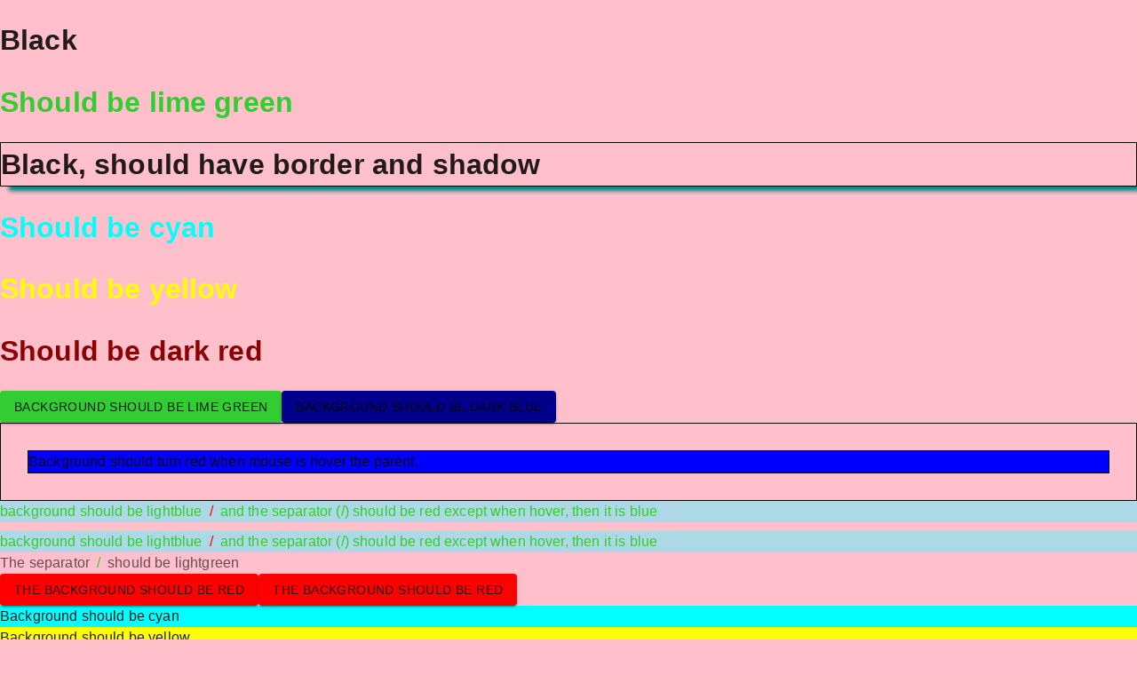

--- FILE ---
content_type: application/javascript; charset=utf-8
request_url: https://www.tss-react.dev/test/static/js/main.6d2fb18c.chunk.js
body_size: 6830
content:
(this.webpackJsonpspa=this.webpackJsonpspa||[]).push([[0],{522:function(e,t,r){"use strict";r.r(t);r(286),r(304);var n=r(0),o=r.n(n),a=r(18),c=r(20),s=Object.fromEntries?Object.fromEntries:function(e){if(!e||!e[Symbol.iterator])throw new Error("Object.fromEntries() requires a single iterable argument");var t={};return Object.keys(e).forEach((function(r){var n=Object(c.a)(e[r],2),o=n[0],a=n[1];t[o]=a})),t};function i(e){return Object.keys(e)}function l(e,t){if(!e)throw new Error(t)}function u(e,t){return t}var d=function e(t){for(var r=t.length,n=0,o="";n<r;n++){var a=t[n];if(null!=a){var c=void 0;switch(typeof a){case"boolean":break;case"object":if(Array.isArray(a))c=e(a);else for(var s in l(!u(0,!1)),c="",a)a[s]&&s&&(c&&(c+=" "),c+=s);break;default:c=a}c&&(o&&(o+=" "),o+=c)}}return o},h=r(268),b=r(34),v=r(33);function f(e){return e instanceof Object&&!("styles"in e)&&!("length"in e)&&!("__emotion_styles"in e)}var m=function(){function e(e,t,r){var n=[],o=Object(b.a)(e,n,r);return n.length<2?r:o+t(n)}return{createCssAndCx:function(t){var r=t.cache,n=function(){for(var e=arguments.length,t=new Array(e),n=0;n<e;n++)t[n]=arguments[n];var o=Object(h.a)(t,r.registered);Object(b.b)(r,o,!1);var a="".concat(r.key,"-").concat(o.name),c=t[0];return f(c)&&g.saveClassNameCSSObjectMapping(r,a,c),a};return{css:n,cx:function(){for(var t=arguments.length,o=new Array(t),a=0;a<t;a++)o[a]=arguments[a];var c=d(o),s=g.fixClassName(r,c,n);return e(r.registered,n,s)}}}}}(),p=m.createCssAndCx;function j(e){var t=e.useCache;return{useCssAndCx:function(){var e=t(),r=function(e,t){var r,o=Object(n.useRef)();return(!o.current||t.length!==(null===(r=o.current.prevDeps)||void 0===r?void 0:r.length)||o.current.prevDeps.map((function(e,r){return e===t[r]})).indexOf(!1)>=0)&&(o.current={v:e(),prevDeps:Object(v.a)(t)}),o.current.v}((function(){return p({cache:e})}),[e]);return{css:r.css,cx:r.cx}}}}var g=function(){var e=new WeakMap;return{saveClassNameCSSObjectMapping:function(t,r,n){var o=e.get(t);void 0===o&&(o=new Map,e.set(t,o)),o.set(r,n)},fixClassName:function(t,r,n){var o=e.get(t);return d(function(e){var t=!1;return e.map((function(e){var r,n=Object(c.a)(e,2),o=n[0],a=n[1];if(void 0===a)return o;if(t)r={"&&":a};else for(var s in r=o,a)if(s.startsWith("@media")){t=!0;break}return r}))}(r.split(" ").map((function(e){return[e,null===o||void 0===o?void 0:o.get(e)]}))).map((function(e){return"string"===typeof e?e:n(e)})))}}}();function O(e){if(!(e instanceof Object)||"function"===typeof e)return e;var t=[];for(var r in e){var n=e[r],o=typeof n;if("string"!==o&&("number"!==o||isNaN(n))&&"boolean"!==o&&void 0!==n&&null!==n)return e;t.push("".concat(r,":").concat(o,"_").concat(n))}return"xSqLiJdLMd9s"+t.join("|")}function x(e,t,r){if(!(t instanceof Object))return e;var n={};return i(e).forEach((function(o){return n[o]=r(e[o],t[o])})),i(t).forEach((function(r){if(!(r in e)){var o=t[r];"string"===typeof o&&(n[r]=o)}})),n}var y=r(38),k=y.d,w=0;function C(e){var t=e.useTheme,r=e.cache,o=T({cacheProvidedAtInception:r}).useCache,c=j({useCache:o}).useCssAndCx;return{makeStyles:function(e){var r=null!==e&&void 0!==e?e:{},d=r.name,h=r.uniqId,b=void 0===h?"".concat(w++):h,v="object"!==typeof d?d:Object.keys(d)[0];return function(e){var r="function"===typeof e?e:function(){return e};return function(e,d){var h=t(),f=c(),m=f.css,p=f.cx,j=o(),g=Object(n.useMemo)((function(){var t={},n="undefined"!==typeof Proxy&&new Proxy({},{get:function(e,r){return"symbol"===typeof r&&l(!1),t[r]="".concat(j.key,"-").concat(b).concat(void 0!==v?"-".concat(v):"","-").concat(r,"-ref")}}),o=r(h,e,n||{}),a=s(i(o).map((function(e){var r=o[e];return r.label||(r.label="".concat(void 0!==v?"".concat(v,"-"):"").concat(e)),[e,"".concat(m(r)).concat(u(0,e in t)?" ".concat(t[e]):"")]})));return i(t).forEach((function(e){e in a||(a[e]=t[e])})),a}),[j,m,p,h,O(e)]),y=null===d||void 0===d?void 0:d.props.classes,k=function(e){var t,r,o=e.classes,c=e.theme,s=e.muiStyleOverridesParams,i=e.css,l=e.cx,u=e.name;if("makeStyle no name"!==u){if(void 0!==s&&void 0===u)throw new Error("To use muiStyleOverridesParams, you must specify a name using .withName('MyComponent')")}else u=void 0;var d=void 0;try{d=void 0===u?void 0:(null===(r=null===(t=c.components)||void 0===t?void 0:t[u])||void 0===r?void 0:r.styleOverrides)||void 0}catch(b){}var h=Object(n.useMemo)((function(){if(void 0!==d){var e={};for(var t in d){var r=d[t];r instanceof Object&&(e[t]=i("function"===typeof r?r(Object(a.a)({theme:c,ownerState:null===s||void 0===s?void 0:s.ownerState},null===s||void 0===s?void 0:s.props)):r))}return e}}),[d,O(null===s||void 0===s?void 0:s.props),O(null===s||void 0===s?void 0:s.ownerState),i]);return{classes:o=Object(n.useMemo)((function(){return x(o,h,l)}),[o,h,l])}}({classes:g=Object(n.useMemo)((function(){return x(g,y,p)}),[g,O(y),p]),css:m,cx:p,name:null!==v&&void 0!==v?v:"makeStyle no name",idOfUseStyles:b,muiStyleOverridesParams:d,theme:h});return void 0!==k.classes&&(g=k.classes),void 0!==k.css&&(m=k.css),void 0!==k.cx&&(p=k.cx),{classes:g,theme:h,css:m,cx:p}}}},useStyles:function(){var e=t(),r=c();return{theme:e,css:r.css,cx:r.cx}}}}var S=Object(n.createContext)(void 0);var N={createUseCache:function(e){var t=e.cacheProvidedAtInception;return{useCache:function(){var e,r=k(),o=Object(n.useContext)(S),a=null!==(e=null!==t&&void 0!==t?t:o)&&void 0!==e?e:r;if(null===a)throw new Error(["In order to get SSR working with tss-react you need to explicitly provide an Emotion cache.","MUI users be aware: This is not an error strictly related to tss-react, with or without tss-react,","MUI needs an Emotion cache to be provided for SSR to work.","Here is the MUI documentation related to SSR setup: https://mui.com/material-ui/guides/server-rendering/","TSS provides helper that makes the process of setting up SSR easier: https://docs.tss-react.dev/ssr"].join("\n"));return a}}}},T=N.createUseCache,_=r(8),B=r(119);function E(e){return e.charAt(0).toUpperCase()+e.slice(1)}var R=["children"],M=["className","classes"];var P=new WeakMap,A="getClasses should only be used in conjunction with withStyles";function U(e){var t=e.classes;if(void 0===t)throw new Error(A);var r=P.get(t);if(void 0===r)throw new Error(A);return r}function I(e){var t={},r={};return Object.keys(e).forEach((function(n){return(n.startsWith("@media")?r:t)[n]=e[n]})),Object.keys(r).forEach((function(e){var n=r[e];Object.keys(n).forEach((function(r){var o;return t[r]=Object(a.a)(Object(a.a)({},null!==(o=t[r])&&void 0!==o?o:{}),{},Object(_.a)({},e,n[r]))}))})),t}var q=function(){var e="object"===typeof document&&"function"===typeof(null===document||void 0===document?void 0:document.getElementById),t="undefined"!==typeof jest,r="undefined"!==typeof mocha,n="undefined"!==typeof __vitest_worker__;return!e&&!t&&!r&&!n}(),W=["classesOverrides"];var D=0,F=[];function z(e){var t=e.useContext,r=e.useCache,n=e.useCssAndCx,o=e.usePlugin,c=e.name,d=e.doesUseNestedSelectors;return{withParams:function(){return z(Object(a.a)({},e))},withName:function(t){return z(Object(a.a)(Object(a.a)({},e),{},{name:"object"!==typeof t?t:Object.keys(t)[0]}))},withNestedSelectors:function(){return z(Object(a.a)(Object(a.a)({},e),{},{doesUseNestedSelectors:!0}))},create:function(e){var h="x".concat(D++);if(void 0!==c)for(;;){var b=F.find((function(e){return e.name===c}));if(void 0===b)break;F.splice(F.indexOf(b),1)}var v="function"===typeof e?e:function(){return e};return function(b){var f,m,p,j=null!==b&&void 0!==b?b:{},g=j.classesOverrides,y=Object(B.a)(j,W),k=t(),w=n(),C=w.css,S=w.cx,N=r(),T=function(e){var t=e.cache,r=e.cssObjectByRuleNameOrGetCssObjectByRuleName,n=e.classesOverridesRef,o=e.paramsAndPluginParamsRef,a=e.idOfUseStyles,c=e.context,s=e.getClasses;var u=J.get(t);if(void 0!==u){var d=u.get(r);if(void 0!==d){var h=d.get(n);if(void 0!==h){var b=h.get(o);if(void 0!==b){var v=b.find((function(e){var t=e.context;if(t===c)return!0;if(i(t).length!==i(c).length)return!1;for(var r in t)if(O(t[r])!==O(c[r]))return!1;return!0}));if(void 0!==v){if((null===v||void 0===v?void 0:v.idOfUseStyles)===a)return v.result;b.splice(b.indexOf(v),1)}}}}}var f=s();J.has(t)||J.set(t,new WeakMap);var m=J.get(t);l(void 0!==m),m.has(r)||m.set(r,new Map);var p=m.get(r);l(void 0!==p),p.has(n)||(p.size>200&&p.clear(),p.set(n,new Map));var j=p.get(n);if(l(void 0!==j),!j.has(o)){var g="string"===typeof o?257:5;j.size<g||j.clear(),j.set(o,[])}var x=j.get(o);l(void 0!==x),x.length>5&&(x=[]);return x.push({idOfUseStyles:a,context:c,result:f}),f}({cache:N,cssObjectByRuleNameOrGetCssObjectByRuleName:e,classesOverridesRef:O(g),paramsAndPluginParamsRef:O(y),idOfUseStyles:h,context:k,getClasses:function(){var e={},t=v(Object(a.a)(Object(a.a)(Object(a.a)({},b),k),d?{classes:"undefined"===typeof Proxy?{}:new Proxy({},{get:function(t,r){if("symbol"===typeof r&&l(!1),q&&void 0===c)throw new Error(["tss-react: In SSR setups, in order to use nested selectors, you must also give a unique name to the useStyle function.",'Solution: Use tss.withName("ComponentName").withNestedSelectors<...>()... to set a name.'].join("\n"));if(void 0!==c){var n=F.find((function(e){return e.name===c&&e.idOfUseStyles===h}));void 0===n&&(n={name:c,idOfUseStyles:h,nestedSelectorRuleNames:new Set},F.push(n)),n.nestedSelectorRuleNames.add(r)}if(void 0!==c){var o=void 0!==F.find((function(e){return e.name===c&&e.idOfUseStyles!==h&&e.nestedSelectorRuleNames.has(r)}));if(o)throw new Error(['tss-react: There are in your codebase two different useStyles named "'.concat(c,'" that'),"both use use the nested selector ".concat(r,".\n"),"This may lead to CSS class name collisions, causing nested selectors to target elements outside of the intended scope.\n","Solution: Ensure each useStyles using nested selectors has a unique name.\n",'Use: tss.withName("UniqueName").withNestedSelectors<...>()...'].join(" "))}return e[r]="".concat(N.key,"-").concat(void 0!==c?c:h,"-").concat(r,"-ref")}})}:{})),r=s(i(t).map((function(r){var n=t[r];return n.label||(n.label="".concat(void 0!==c?"".concat(c,"-"):"").concat(r)),[r,"".concat(C(n)).concat(u(0,r in e)?" ".concat(e[r]):"")]})));return i(e).forEach((function(t){t in r||(r[t]=e[t])})),r=x(r,g,S)}}),_=o(Object(a.a)(Object(a.a)({classes:T,css:C,cx:S,idOfUseStyles:h,name:c},k),y));return Object(a.a)({classes:null!==(f=_.classes)&&void 0!==f?f:T,css:null!==(m=_.css)&&void 0!==m?m:C,cx:null!==(p=_.cx)&&void 0!==p?p:S},k)}}}}var J=new WeakMap;var L=r(45);function Y(e){var t=e.styles;return o.a.createElement(L.a,{styles:L.b(t)})}var G,H=function(e){D=0,F.splice(0,F.length);var t=e.useContext,r=e.usePlugin,n=e.cache,o=T({cacheProvidedAtInception:n}).useCache;return{tss:z({useContext:t,useCache:o,useCssAndCx:j({useCache:o}).useCssAndCx,usePlugin:null!==r&&void 0!==r?r:function(e){return{classes:e.classes,cx:e.cx,css:e.css}},name:void 0,doesUseNestedSelectors:!1})}}({useContext:function(){return{}}}),Z=(H.tss.create({}),r(545)),$=(G={useTheme:Z.a},Object(a.a)(Object(a.a)({},C(G)),function(e){var t=C({useTheme:e.useTheme,cache:e.cache}).makeStyles;function r(e,r,c){var s="string"===typeof e?function(){var t=e,r=function(e){var r=e.children,o=Object(B.a)(e,R);return Object(n.createElement)(t,o,r)};return Object.defineProperty(r,"name",{value:E(t)}),r}():e,i=function(){var e=(null!==c&&void 0!==c?c:{}).name;if(void 0!==e)return"object"!==typeof e?e:Object.keys(e)[0];var t=void 0,r=s.displayName;if("string"===typeof r&&""!==r&&(t=r),void 0===t){var n=s.name;"string"===typeof n&&""!==n&&(t=n)}return void 0!==t?t=(t=(t=t.replace(/\$/g,"usd")).replace(/\(/g,"_").replace(/\)/g,"_")).replace(/[^a-zA-Z0-9-_]/g,"_"):void 0}(),l=t(Object(a.a)(Object(a.a)({},c),{},{name:i}))("function"===typeof r?function(e,t,n){return I(r(e,t,n))}:I(r));function u(e){for(var t in e)if("root"!==t)return!0;return!1}var d=Object(n.forwardRef)((function(t,r){var n=t.className,c=(t.classes,Object(B.a)(t,M)),i=l(t,{props:t}),d=i.classes,h=(0,i.cx)(d.root,n);return P.set(d,Object(a.a)(Object(a.a)({},d),{},{root:h})),o.a.createElement(s,Object(a.a)(Object(a.a)({ref:r,className:u(d)?n:h},"string"===typeof e?{}:{classes:d}),c))}));return void 0!==i&&(d.displayName="".concat(E(i),"WithStyles"),Object.defineProperty(d,"name",{value:d.displayName})),d}return r.getClasses=U,{withStyles:r}}(G))),K=$.makeStyles,Q=$.useStyles,V=$.withStyles,X=r(271),ee=r(272),te=r(280),re=r(278),ne=r(25),oe=r(558),ae=r(556),ce=r(559),se=r(555),ie=r(561),le=r(274),ue=r.n(le),de=r(1),he=Object(ne.a)("h1")({color:"yellow"});function be(e){var t=e.className,r=ve(),n=r.classes,o=r.css,a=r.cx;return Object(de.jsxs)(de.Fragment,{children:[Object(de.jsx)(Y,{styles:{body:{backgroundColor:"pink"},".foo":{color:"cyan"}}}),Object(de.jsxs)("div",{className:n.root,children:[Object(de.jsx)("h1",{children:"Black"}),Object(de.jsx)("h1",{children:"Should be lime green"}),Object(de.jsx)("h1",{className:a(o({border:"1px solid black"}),t),children:"Black, should have border and shadow"}),Object(de.jsx)("h1",{className:"foo",children:"Should be cyan"}),Object(de.jsx)(he,{children:"Should be yellow"}),Object(de.jsx)(he,{className:n.ovStyled,children:"Should be dark red"}),Object(de.jsx)(oe.a,{variant:"contained",color:"primary",children:" Background should be lime green "}),Object(de.jsx)(oe.a,{variant:"contained",color:"primary",className:n.ovInternal,children:"Background should be dark blue"}),Object(de.jsx)("div",{className:n.parent,children:Object(de.jsx)("div",{className:n.child,children:"Background should turn red when mouse is hover the parent."})}),Object(de.jsxs)(ae.a,{className:n.breadcrumbs_className,color:"primary",children:[Object(de.jsx)("span",{children:"background should be lightblue"}),Object(de.jsx)("span",{children:"and the separator (/) should be red except when hover, then it is blue"})]}),Object(de.jsx)("div",{style:{height:10}}),Object(de.jsxs)(ae.a,{classes:{root:n.breadcrumbs2_root,separator:n.breadcrumbs2_separator},color:"primary",children:[Object(de.jsx)("span",{children:"background should be lightblue"}),Object(de.jsx)("span",{children:"and the separator (/) should be red except when hover, then it is blue"})]}),Object(de.jsxs)(je,{children:[Object(de.jsx)("span",{children:"The separator"}),Object(de.jsx)("span",{children:"should be lightgreen"})]}),Object(de.jsx)(oe.a,{variant:"contained",color:"primary",className:n.button2_className,children:Object(de.jsx)("span",{children:"The background should be red"})}),Object(de.jsx)(oe.a,{variant:"contained",color:"primary",classes:{root:n.button2_root},children:Object(de.jsx)("span",{children:"The background should be red"})}),Object(de.jsx)("div",{className:a(n.testCx_bgYellow,n.testCx_bgCyan),children:"Background should be cyan"}),Object(de.jsx)("div",{className:a(n.testCx_bgCyan,n.testCx_bgYellow),children:"Background should be yellow"}),Object(de.jsxs)("div",{className:n.childRefTest_wrapper,children:[Object(de.jsx)("div",{className:a(n.childRefTest_textColorPink,n.childRefTest_wrapper1),children:"Background should turn cyan when mouse hover the parent. Also the text should NOT be pink"}),Object(de.jsx)("div",{className:a(n.childRefTest_wrapper2),children:"Background should NOT turn cyan when mouse hover the parent."})]}),Object(de.jsx)("div",{className:n.mq,children:"The background color should turn from lightgreen to cyan when the window inner with goes is below 960px"}),Object(de.jsx)(fe,{className:o({color:"red"}),colorSmall:"cyan"}),Object(de.jsx)(me,{children:"The text should turn from red to blue when the window inner width goes below 960px And I should have a class like tss-xxxxxx-MyStyledButton-text"}),Object(de.jsx)("br",{}),Object(de.jsx)(pe,{href:"http://exampe.com",children:"Background should be red"}),Object(de.jsx)(pe,{href:"https://exampe.com",children:"Background should be limegreen"}),Object(de.jsx)("div",{className:a(o({"@media screen and (min-width: 1px)":{backgroundColor:"red"},height:50}),o({backgroundColor:"lightgreen"})),children:"background should be lightgreen"}),Object(de.jsx)(ge,{}),Object(de.jsx)(Oe,{}),Object(de.jsx)(xe,{}),Object(de.jsx)(ye,{}),Object(de.jsx)(ke,{className:o({backgroundColor:"white"}),classes:{root:o({backgroundColor:"red",border:"1px solid black"})},lightBulbBorderColor:"black"}),Object(de.jsx)(we,{icon:Object(de.jsx)(ue.a,{}),label:"Background should be greenish"}),Object(de.jsx)(Ce,{isBig:!0})]})]})}var ve=K({name:{App:be}})((function(e,t,r){var n={border:"1px solid black",margin:30,height:100,color:"black"};return{root:{"& > h1:nth-child(2)":{color:e.palette.primary.main}},ovStyled:{color:"darkred"},ovInternal:{backgroundColor:"darkblue"},parent:Object(_.a)({border:"1px solid black",padding:30},"&:hover .".concat(r.child),{background:"red"}),child:{background:"blue",border:"1px solid black"},breadcrumbs_className:{backgroundColor:"lightblue","& .MuiBreadcrumbs-separator":{color:"red"},"&:hover .MuiBreadcrumbs-separator":{color:"blue"}},breadcrumbs2_root:Object(_.a)({backgroundColor:"lightblue"},"&:hover .".concat(r.breadcrumbs2_separator),{color:"blue"}),breadcrumbs2_separator:{color:"red"},button2_className:{backgroundColor:"red"},button2_root:{backgroundColor:"red"},testCx_bgYellow:{backgroundColor:"yellow"},testCx_bgCyan:{backgroundColor:"cyan"},childRefTest_wrapper:Object(_.a)({border:"1px solid black"},"&:hover .".concat(r.childRefTest_wrapper1),{backgroundColor:"cyan"}),childRefTest_wrapper1:Object(a.a)({},n),childRefTest_wrapper2:n,childRefTest_textColorPink:{color:"pink"},mq:{height:100,backgroundColor:"lightgreen","@media (max-width: 960px)":{backgroundColor:"cyan"}}}}));var fe=V((function(e){var t=V.getClasses(e);return Object(de.jsx)("div",{className:t.root,children:"The background color should turn from limegreen to cyan when the window inner with goes below 960px. Font should be red"})}),(function(e,t){return{root:{backgroundColor:e.palette.primary.main,height:100,marginTop:20},"@media (max-width: 960px)":{root:{backgroundColor:t.colorSmall}}}})),me=V(oe.a,{text:{color:"red",textTransform:"unset"},"@media (max-width: 960px)":{text:{color:"blue"}}},{name:"MyStyledButton"}),pe=V("a",(function(e,t){var r=t.href;return{root:{border:"1px solid black",backgroundColor:null!==r&&void 0!==r&&r.startsWith("https")?e.palette.primary.main:"red"}}})),je=V(ae.a,(function(e,t,r){return{ol:Object(_.a)({},"& .".concat(r.separator),{color:e.palette.primary.main})}})),ge=function(){var e=Object(n.memo)((function(){var e=t({color:"primary"}),r=e.classes,n=e.cx;return Object(de.jsxs)("div",{className:r.root,children:[Object(de.jsx)("div",{className:r.child,children:"The Background take the primary theme color when the mouse is hover the parent."}),Object(de.jsx)("div",{className:n(r.child,r.small),children:"The Background take the primary theme color when the mouse is hover the parent. I am smaller than the other child."})]})})),t=K({name:{SecondNestedSelectorExample:e}})((function(e,t,r){var n=t.color;return{root:Object(_.a)({padding:30},"&:hover .".concat(r.child),{backgroundColor:e.palette[n].main}),small:{},child:Object(_.a)({border:"1px solid black",height:50},"&.".concat(r.small),{height:30})}}));return{SecondNestedSelectorExample:e}}().SecondNestedSelectorExample,Oe=function(){var e=K()({foo:{border:"3px dotted black",backgroundColor:"red"},bar:{color:"pink"}}),t=function(t){var r=e(void 0,{props:t}).classes;return Object(de.jsx)("div",{className:r.foo,children:Object(de.jsx)("span",{className:r.bar,children:"The background should be green, the box should have a dotted border and the text should be pink"})})};return{MyTestComponentForMergedClasses:function(){var r=e().css;return Object(de.jsx)(t,{classes:{foo:r({backgroundColor:"green"})}})}}}().MyTestComponentForMergedClasses,xe=function(){var e=K()((function(e){return{root:Object(a.a)(Object(a.a)({},e.typography.subtitle2),{},{color:"red"})}}));return{TestCastingMuiTypographyStyleToCSSObject:function(){var t=e().classes;return Object(de.jsxs)(de.Fragment,{children:[Object(de.jsx)(ce.a,{variant:"subtitle2",children:"This text should be italic"}),Object(de.jsx)("span",{className:t.root,children:"This text should be italic and red"})]})}}}().TestCastingMuiTypographyStyleToCSSObject,ye=function(){var e=V(se.a,(function(e){return{input:{backgroundColor:e.palette.grey[50]}}}));return{TestPr54:V(e,(function(){return{input:{backgroundColor:"red"}}}))}}().TestPr54,ke=function(){function e(e){var r=e.className,o=Object(n.useReducer)((function(e){return!e}),!1),a=Object(c.a)(o,2),s=a[0],i=a[1],l=t(void 0,{props:e,ownerState:{isOn:s}}),u=l.classes,d=l.cx;return Object(de.jsxs)("div",{className:d(u.root,r),children:[Object(de.jsx)("div",{className:u.lightBulb}),Object(de.jsx)("button",{onClick:i,children:"Turn ".concat(s?"off":"on")}),Object(de.jsx)("p",{children:"Div should have a border, background should be white"}),Object(de.jsx)("p",{children:"Light bulb should have black border, it should be yellow when turned on."})]})}var t=K({name:{TestingStyleOverrides:e}})((function(e){return{root:{border:"1px solid black",width:500,height:200,position:"relative",color:"black"},lightBulb:{position:"absolute",width:50,height:50,top:120,left:200,borderRadius:"50%"}}}));return{TestingStyleOverrides:e}}().TestingStyleOverrides,we=V(ie.a,{root:{backgroundColor:"red"},labelIcon:{backgroundColor:"green"}}),Ce=function(){var e=function(e){Object(te.a)(r,e);var t=Object(re.a)(r);function r(){return Object(X.a)(this,r),t.apply(this,arguments)}return Object(ee.a)(r,[{key:"render",value:function(){var e=V.getClasses(this.props);return Object(de.jsx)("div",{className:e.root,children:Object(de.jsx)("span",{className:e.span,children:"Background color should be green on big screen, red on small screen, there is a black border on the text"})})}}]),r}(o.a.Component);return V(e,(function(e,t){return{root:{backgroundColor:e.palette.primary.main,height:t.isBig?200:void 0},span:{border:"1px solid black"},"@media (max-width: 960px)":{root:{backgroundColor:"red"}}}}))}(),Se=r(560),Ne=r(277),Te=r(553),_e=r(276),Be=r(279),Ee=Object(Be.a)({key:"mui",prepend:!0}),Re=Object(Ne.a)({palette:{primary:{main:"#32CD32"},info:{main:"#ffff00"}},typography:{subtitle2:{fontStyle:"italic"}},components:{TestingStyleOverrides:{styleOverrides:{lightBulb:function(e){var t=e.theme,r=e.ownerState.isOn,n=e.lightBulbBorderColor;return{border:"1px solid ".concat(n),backgroundColor:r?t.palette.info.main:"grey"}}}}}});function Me(){var e=Q().css;return Object(de.jsx)(be,{className:e({boxShadow:"10px 5px 5px teal"})})}Object(_e.createRoot)(document.getElementById("root")).render(Object(de.jsx)(n.StrictMode,{children:Object(de.jsx)(y.a,{value:Ee,children:Object(de.jsxs)(Se.a,{theme:Re,children:[Object(de.jsx)(Te.a,{}),Object(de.jsx)(Me,{})]})})}))}},[[522,1,2]]]);
//# sourceMappingURL=main.6d2fb18c.chunk.js.map

--- FILE ---
content_type: application/javascript; charset=utf-8
request_url: https://www.tss-react.dev/test/static/js/2.422d2dd0.chunk.js
body_size: 141259
content:
/*! For license information please see 2.422d2dd0.chunk.js.LICENSE.txt */
(this.webpackJsonpspa=this.webpackJsonpspa||[]).push([[2],[function(e,t,n){"use strict";e.exports=n(508)},function(e,t,n){"use strict";e.exports=n(511)},function(e,t,n){var r=n(4),o=n(35).f,a=n(49),i=n(29),u=n(153),c=n(197),l=n(103);e.exports=function(e,t){var n,s,f,d,p,h=e.target,v=e.global,m=e.stat;if(n=v?r:m?r[h]||u(h,{}):(r[h]||{}).prototype)for(s in t){if(d=t[s],f=e.noTargetGet?(p=o(n,s))&&p.value:n[s],!l(v?s:h+(m?".":"#")+s,e.forced)&&void 0!==f){if(typeof d==typeof f)continue;c(d,f)}(e.sham||f&&f.sham)&&a(d,"sham",!0),i(n,s,d,e)}}},function(e,t,n){"use strict";function r(){return r=Object.assign?Object.assign.bind():function(e){for(var t=1;t<arguments.length;t++){var n=arguments[t];for(var r in n)Object.prototype.hasOwnProperty.call(n,r)&&(e[r]=n[r])}return e},r.apply(this,arguments)}n.d(t,"a",(function(){return r}))},function(e,t,n){(function(t){var n=function(e){return e&&e.Math==Math&&e};e.exports=n("object"==typeof globalThis&&globalThis)||n("object"==typeof window&&window)||n("object"==typeof self&&self)||n("object"==typeof t&&t)||function(){return this}()||Function("return this")()}).call(this,n(120))},function(e,t){e.exports=function(e){try{return!!e()}catch(t){return!0}}},function(e,t,n){var r=n(98),o=Function.prototype,a=o.bind,i=o.call,u=r&&a.bind(i,i);e.exports=r?function(e){return e&&u(e)}:function(e){return e&&function(){return i.apply(e,arguments)}}},function(e,t,n){"use strict";n.d(t,"b",(function(){return h})),n.d(t,"a",(function(){return v})),n.d(t,"c",(function(){return m})),n.d(t,"d",(function(){return b})),n.d(t,"e",(function(){return w}));var r=n(20),o=n(31),a=n(10),i=n(57);var u={m:"margin",p:"padding"},c={t:"Top",r:"Right",b:"Bottom",l:"Left",x:["Left","Right"],y:["Top","Bottom"]},l={marginX:"mx",marginY:"my",paddingX:"px",paddingY:"py"},s=function(e){var t={};return function(n){return void 0===t[n]&&(t[n]=e(n)),t[n]}}((function(e){if(e.length>2){if(!l[e])return[e];e=l[e]}var t=e.split(""),n=Object(r.a)(t,2),o=n[0],a=n[1],i=u[o],s=c[a]||"";return Array.isArray(s)?s.map((function(e){return i+e})):[i+s]})),f=["m","mt","mr","mb","ml","mx","my","margin","marginTop","marginRight","marginBottom","marginLeft","marginX","marginY","marginInline","marginInlineStart","marginInlineEnd","marginBlock","marginBlockStart","marginBlockEnd"],d=["p","pt","pr","pb","pl","px","py","padding","paddingTop","paddingRight","paddingBottom","paddingLeft","paddingX","paddingY","paddingInline","paddingInlineStart","paddingInlineEnd","paddingBlock","paddingBlockStart","paddingBlockEnd"],p=[].concat(f,d);function h(e,t,n,r){var o,i=null!=(o=Object(a.b)(e,t,!1))?o:n;return"number"===typeof i?function(e){return"string"===typeof e?e:i*e}:Array.isArray(i)?function(e){return"string"===typeof e?e:i[e]}:"function"===typeof i?i:function(){}}function v(e){return h(e,"spacing",8)}function m(e,t){if("string"===typeof t||null==t)return t;var n=e(Math.abs(t));return t>=0?n:"number"===typeof n?-n:"-".concat(n)}function y(e,t,n,r){if(-1===t.indexOf(n))return null;var a=function(e,t){return function(n){return e.reduce((function(e,r){return e[r]=m(t,n),e}),{})}}(s(n),r),i=e[n];return Object(o.b)(e,i,a)}function g(e,t){var n=v(e.theme);return Object.keys(e).map((function(r){return y(e,t,r,n)})).reduce(i.a,{})}function b(e){return g(e,f)}function w(e){return g(e,d)}function x(e){return g(e,p)}b.propTypes={},b.filterProps=f,w.propTypes={},w.filterProps=d,x.propTypes={},x.filterProps=p},function(e,t,n){"use strict";function r(e,t,n){return t in e?Object.defineProperty(e,t,{value:n,enumerable:!0,configurable:!0,writable:!0}):e[t]=n,e}n.d(t,"a",(function(){return r}))},,function(e,t,n){"use strict";n.d(t,"b",(function(){return i})),n.d(t,"c",(function(){return u}));var r=n(8),o=n(187),a=n(31);function i(e,t){var n=!(arguments.length>2&&void 0!==arguments[2])||arguments[2];if(!t||"string"!==typeof t)return null;if(e&&e.vars&&n){var r="vars.".concat(t).split(".").reduce((function(e,t){return e&&e[t]?e[t]:null}),e);if(null!=r)return r}return t.split(".").reduce((function(e,t){return e&&null!=e[t]?e[t]:null}),e)}function u(e,t,n){var r,o=arguments.length>3&&void 0!==arguments[3]?arguments[3]:n;return r="function"===typeof e?e(n):Array.isArray(e)?e[n]||o:i(e,n)||o,t&&(r=t(r,o,e)),r}t.a=function(e){var t=e.prop,n=e.cssProperty,c=void 0===n?e.prop:n,l=e.themeKey,s=e.transform,f=function(e){if(null==e[t])return null;var n=e[t],f=i(e.theme,l)||{};return Object(a.b)(e,n,(function(e){var n=u(f,s,e);return e===n&&"string"===typeof e&&(n=u(f,s,"".concat(t).concat("default"===e?"":Object(o.a)(e)),e)),!1===c?n:Object(r.a)({},c,n)}))};return f.propTypes={},f.filterProps=[t],f}},function(e,t,n){"use strict";function r(e,t){if(null==e)return{};var n,r,o={},a=Object.keys(e);for(r=0;r<a.length;r++)n=a[r],t.indexOf(n)>=0||(o[n]=e[n]);return o}n.d(t,"a",(function(){return r}))},function(e,t,n){var r=n(5);e.exports=!r((function(){return 7!=Object.defineProperty({},1,{get:function(){return 7}})[1]}))},function(e,t,n){var r=n(4),o=n(14),a=r.String,i=r.TypeError;e.exports=function(e){if(o(e))return e;throw i(a(e)+" is not an object")}},function(e,t,n){var r=n(17);e.exports=function(e){return"object"==typeof e?null!==e:r(e)}},function(e,t,n){var r=n(4),o=n(84),a=n(22),i=n(100),u=n(82),c=n(192),l=o("wks"),s=r.Symbol,f=s&&s.for,d=c?s:s&&s.withoutSetter||i;e.exports=function(e){if(!a(l,e)||!u&&"string"!=typeof l[e]){var t="Symbol."+e;u&&a(s,e)?l[e]=s[e]:l[e]=c&&f?f(t):d(t)}return l[e]}},function(e,t,n){var r=n(98),o=Function.prototype.call;e.exports=r?o.bind(o):function(){return o.apply(o,arguments)}},function(e,t){e.exports=function(e){return"function"==typeof e}},function(e,t,n){"use strict";n.d(t,"a",(function(){return a}));var r=n(8);function o(e,t){var n=Object.keys(e);if(Object.getOwnPropertySymbols){var r=Object.getOwnPropertySymbols(e);t&&(r=r.filter((function(t){return Object.getOwnPropertyDescriptor(e,t).enumerable}))),n.push.apply(n,r)}return n}function a(e){for(var t=1;t<arguments.length;t++){var n=null!=arguments[t]?arguments[t]:{};t%2?o(Object(n),!0).forEach((function(t){Object(r.a)(e,t,n[t])})):Object.getOwnPropertyDescriptors?Object.defineProperties(e,Object.getOwnPropertyDescriptors(n)):o(Object(n)).forEach((function(t){Object.defineProperty(e,t,Object.getOwnPropertyDescriptor(n,t))}))}return e}},function(e,t,n){"use strict";var r,o,a,i=n(236),u=n(12),c=n(4),l=n(17),s=n(14),f=n(22),d=n(76),p=n(83),h=n(49),v=n(29),m=n(24).f,y=n(54),g=n(52),b=n(72),w=n(15),x=n(100),S=c.Int8Array,O=S&&S.prototype,k=c.Uint8ClampedArray,j=k&&k.prototype,E=S&&g(S),_=O&&g(O),C=Object.prototype,T=c.TypeError,P=w("toStringTag"),R=x("TYPED_ARRAY_TAG"),A=x("TYPED_ARRAY_CONSTRUCTOR"),M=i&&!!b&&"Opera"!==d(c.opera),I=!1,N={Int8Array:1,Uint8Array:1,Uint8ClampedArray:1,Int16Array:2,Uint16Array:2,Int32Array:4,Uint32Array:4,Float32Array:4,Float64Array:8},z={BigInt64Array:8,BigUint64Array:8},L=function(e){if(!s(e))return!1;var t=d(e);return f(N,t)||f(z,t)};for(r in N)(a=(o=c[r])&&o.prototype)?h(a,A,o):M=!1;for(r in z)(a=(o=c[r])&&o.prototype)&&h(a,A,o);if((!M||!l(E)||E===Function.prototype)&&(E=function(){throw T("Incorrect invocation")},M))for(r in N)c[r]&&b(c[r],E);if((!M||!_||_===C)&&(_=E.prototype,M))for(r in N)c[r]&&b(c[r].prototype,_);if(M&&g(j)!==_&&b(j,_),u&&!f(_,P))for(r in I=!0,m(_,P,{get:function(){return s(this)?this[R]:void 0}}),N)c[r]&&h(c[r],R,r);e.exports={NATIVE_ARRAY_BUFFER_VIEWS:M,TYPED_ARRAY_CONSTRUCTOR:A,TYPED_ARRAY_TAG:I&&R,aTypedArray:function(e){if(L(e))return e;throw T("Target is not a typed array")},aTypedArrayConstructor:function(e){if(l(e)&&(!b||y(E,e)))return e;throw T(p(e)+" is not a typed array constructor")},exportTypedArrayMethod:function(e,t,n,r){if(u){if(n)for(var o in N){var a=c[o];if(a&&f(a.prototype,e))try{delete a.prototype[e]}catch(i){try{a.prototype[e]=t}catch(l){}}}_[e]&&!n||v(_,e,n?t:M&&O[e]||t,r)}},exportTypedArrayStaticMethod:function(e,t,n){var r,o;if(u){if(b){if(n)for(r in N)if((o=c[r])&&f(o,e))try{delete o[e]}catch(a){}if(E[e]&&!n)return;try{return v(E,e,n?t:M&&E[e]||t)}catch(a){}}for(r in N)!(o=c[r])||o[e]&&!n||v(o,e,t)}},isView:function(e){if(!s(e))return!1;var t=d(e);return"DataView"===t||f(N,t)||f(z,t)},isTypedArray:L,TypedArray:E,TypedArrayPrototype:_}},function(e,t,n){"use strict";n.d(t,"a",(function(){return i}));var r=n(266);var o=n(147),a=n(267);function i(e,t){return Object(r.a)(e)||function(e,t){var n=null==e?null:"undefined"!==typeof Symbol&&e[Symbol.iterator]||e["@@iterator"];if(null!=n){var r,o,a=[],i=!0,u=!1;try{for(n=n.call(e);!(i=(r=n.next()).done)&&(a.push(r.value),!t||a.length!==t);i=!0);}catch(c){u=!0,o=c}finally{try{i||null==n.return||n.return()}finally{if(u)throw o}}return a}}(e,t)||Object(o.a)(e,t)||Object(a.a)()}},function(e,t,n){"use strict";function r(e){var t,n,o="";if("string"==typeof e||"number"==typeof e)o+=e;else if("object"==typeof e)if(Array.isArray(e))for(t=0;t<e.length;t++)e[t]&&(n=r(e[t]))&&(o&&(o+=" "),o+=n);else for(t in e)e[t]&&(o&&(o+=" "),o+=t);return o}t.a=function(){for(var e,t,n=0,o="";n<arguments.length;)(e=arguments[n++])&&(t=r(e))&&(o&&(o+=" "),o+=t);return o}},function(e,t,n){var r=n(6),o=n(27),a=r({}.hasOwnProperty);e.exports=Object.hasOwn||function(e,t){return a(o(e),t)}},function(e,t,n){"use strict";var r=n(187);t.a=r.a},function(e,t,n){var r=n(4),o=n(12),a=n(194),i=n(195),u=n(13),c=n(65),l=r.TypeError,s=Object.defineProperty,f=Object.getOwnPropertyDescriptor,d="enumerable",p="configurable",h="writable";t.f=o?i?function(e,t,n){if(u(e),t=c(t),u(n),"function"===typeof e&&"prototype"===t&&"value"in n&&h in n&&!n.writable){var r=f(e,t);r&&r.writable&&(e[t]=n.value,n={configurable:p in n?n.configurable:r.configurable,enumerable:d in n?n.enumerable:r.enumerable,writable:!1})}return s(e,t,n)}:s:function(e,t,n){if(u(e),t=c(t),u(n),a)try{return s(e,t,n)}catch(r){}if("get"in n||"set"in n)throw l("Accessors not supported");return"value"in n&&(e[t]=n.value),e}},function(e,t,n){"use strict";n.d(t,"b",(function(){return j}));var r=n(33),o=n(20),a=n(11),i=n(3),u=n(149),c=n(557),l=n(187),s=["variant"];function f(e){return 0===e.length}function d(e){var t=e.variant,n=Object(a.a)(e,s),r=t||"";return Object.keys(n).sort().forEach((function(t){r+="color"===t?f(r)?e[t]:Object(l.a)(e[t]):"".concat(f(r)?t:Object(l.a)(t)).concat(Object(l.a)(e[t].toString()))})),r}var p=n(270),h=["name","slot","skipVariantsResolver","skipSx","overridesResolver"],v=["theme"],m=["theme"];function y(e){return 0===Object.keys(e).length}function g(e){return"string"===typeof e&&e.charCodeAt(0)>96}var b=function(e,t){return t.components&&t.components[e]&&t.components[e].styleOverrides?t.components[e].styleOverrides:null},w=function(e,t){var n=[];t&&t.components&&t.components[e]&&t.components[e].variants&&(n=t.components[e].variants);var r={};return n.forEach((function(e){var t=d(e.props);r[t]=e.style})),r},x=function(e,t,n,r){var o,a,i=e.ownerState,u=void 0===i?{}:i,c=[],l=null==n||null==(o=n.components)||null==(a=o[r])?void 0:a.variants;return l&&l.forEach((function(n){var r=!0;Object.keys(n.props).forEach((function(t){u[t]!==n.props[t]&&e[t]!==n.props[t]&&(r=!1)})),r&&c.push(t[d(n.props)])})),c};function S(e){return"ownerState"!==e&&"theme"!==e&&"sx"!==e&&"as"!==e}var O=Object(c.a)();var k=n(74),j=function(e){return S(e)&&"classes"!==e},E=function(){var e=arguments.length>0&&void 0!==arguments[0]?arguments[0]:{},t=e.defaultTheme,n=void 0===t?O:t,c=e.rootShouldForwardProp,l=void 0===c?S:c,s=e.slotShouldForwardProp,f=void 0===s?S:s,d=function(e){var t=y(e.theme)?n:e.theme;return Object(p.a)(Object(i.a)({},e,{theme:t}))};return d.__mui_systemSx=!0,function(e){var t=arguments.length>1&&void 0!==arguments[1]?arguments[1]:{};Object(u.b)(e,(function(e){return e.filter((function(e){return!(null!=e&&e.__mui_systemSx)}))}));var c,s=t.name,p=t.slot,O=t.skipVariantsResolver,k=t.skipSx,j=t.overridesResolver,E=Object(a.a)(t,h),_=void 0!==O?O:p&&"Root"!==p||!1,C=k||!1;var T=S;"Root"===p?T=l:p?T=f:g(e)&&(T=void 0);var P=Object(u.a)(e,Object(i.a)({shouldForwardProp:T,label:c},E)),R=function(e){for(var t=arguments.length,u=new Array(t>1?t-1:0),c=1;c<t;c++)u[c-1]=arguments[c];var l=u?u.map((function(e){return"function"===typeof e&&e.__emotion_real!==e?function(t){var r=t.theme,o=Object(a.a)(t,v);return e(Object(i.a)({theme:y(r)?n:r},o))}:e})):[],f=e;s&&j&&l.push((function(e){var t=y(e.theme)?n:e.theme,r=b(s,t);if(r){var a={};return Object.entries(r).forEach((function(n){var r=Object(o.a)(n,2),u=r[0],c=r[1];a[u]="function"===typeof c?c(Object(i.a)({},e,{theme:t})):c})),j(e,a)}return null})),s&&!_&&l.push((function(e){var t=y(e.theme)?n:e.theme;return x(e,w(s,t),t,s)})),C||l.push(d);var p=l.length-u.length;if(Array.isArray(e)&&p>0){var h=new Array(p).fill("");(f=[].concat(Object(r.a)(e),Object(r.a)(h))).raw=[].concat(Object(r.a)(e.raw),Object(r.a)(h))}else"function"===typeof e&&e.__emotion_real!==e&&(f=function(t){var r=t.theme,o=Object(a.a)(t,m);return e(Object(i.a)({theme:y(r)?n:r},o))});var g=P.apply(void 0,[f].concat(Object(r.a)(l)));return g};return P.withConfig&&(R.withConfig=P.withConfig),R}}({defaultTheme:k.a,rootShouldForwardProp:j});t.a=E},function(e,t,n){var r=n(4),o=n(76),a=r.String;e.exports=function(e){if("Symbol"===o(e))throw TypeError("Cannot convert a Symbol value to a string");return a(e)}},function(e,t,n){var r=n(4),o=n(42),a=r.Object;e.exports=function(e){return a(o(e))}},function(e,t,n){var r=n(50);e.exports=function(e){return r(e.length)}},function(e,t,n){var r=n(4),o=n(17),a=n(49),i=n(154),u=n(153);e.exports=function(e,t,n,c){var l=!!c&&!!c.unsafe,s=!!c&&!!c.enumerable,f=!!c&&!!c.noTargetGet,d=c&&void 0!==c.name?c.name:t;return o(n)&&i(n,d,c),e===r?(s?e[t]=n:u(t,n),e):(l?!f&&e[t]&&(s=!0):delete e[t],s?e[t]=n:a(e,t,n),e)}},function(e,t,n){"use strict";n.d(t,"a",(function(){return u}));var r=n(550);var o=n(118);function a(e){var t=e.props,n=e.name,a=e.defaultTheme,i=function(e){var t=e.theme,n=e.name,o=e.props;return t&&t.components&&t.components[n]&&t.components[n].defaultProps?Object(r.a)(t.components[n].defaultProps,o):o}({theme:Object(o.a)(a),name:n,props:t});return i}var i=n(74);function u(e){return a({props:e.props,name:e.name,defaultTheme:i.a})}},function(e,t,n){"use strict";n.d(t,"d",(function(){return r})),n.d(t,"b",(function(){return a})),n.d(t,"a",(function(){return i})),n.d(t,"c",(function(){return u}));n(33),n(3),n(281),n(57);var r={xs:0,sm:600,md:900,lg:1200,xl:1536},o={keys:["xs","sm","md","lg","xl"],up:function(e){return"@media (min-width:".concat(r[e],"px)")}};function a(e,t,n){var a=e.theme||{};if(Array.isArray(t)){var i=a.breakpoints||o;return t.reduce((function(e,r,o){return e[i.up(i.keys[o])]=n(t[o]),e}),{})}if("object"===typeof t){var u=a.breakpoints||o;return Object.keys(t).reduce((function(e,o){if(-1!==Object.keys(u.values||r).indexOf(o)){e[u.up(o)]=n(t[o],o)}else{var a=o;e[a]=t[a]}return e}),{})}return n(t)}function i(){var e,t=arguments.length>0&&void 0!==arguments[0]?arguments[0]:{},n=null==(e=t.keys)?void 0:e.reduce((function(e,n){return e[t.up(n)]={},e}),{});return n||{}}function u(e,t){return e.reduce((function(e,t){var n=e[t];return(!n||0===Object.keys(n).length)&&delete e[t],e}),t)}},,function(e,t,n){"use strict";n.d(t,"a",(function(){return i}));var r=n(116);var o=n(269),a=n(147);function i(e){return function(e){if(Array.isArray(e))return Object(r.a)(e)}(e)||Object(o.a)(e)||Object(a.a)(e)||function(){throw new TypeError("Invalid attempt to spread non-iterable instance.\nIn order to be iterable, non-array objects must have a [Symbol.iterator]() method.")}()}},function(e,t,n){"use strict";n.d(t,"a",(function(){return r})),n.d(t,"b",(function(){return a})),n.d(t,"c",(function(){return o}));function r(e,t,n){var r="";return n.split(" ").forEach((function(n){void 0!==e[n]?t.push(e[n]+";"):r+=n+" "})),r}var o=function(e,t,n){var r=e.key+"-"+t.name;!1===n&&void 0===e.registered[r]&&(e.registered[r]=t.styles)},a=function(e,t,n){o(e,t,n);var r=e.key+"-"+t.name;if(void 0===e.inserted[t.name]){var a=t;do{e.insert(t===a?"."+r:"",a,e.sheet,!0);a=a.next}while(void 0!==a)}}},function(e,t,n){var r=n(12),o=n(16),a=n(121),i=n(64),u=n(41),c=n(65),l=n(22),s=n(194),f=Object.getOwnPropertyDescriptor;t.f=r?f:function(e,t){if(e=u(e),t=c(t),s)try{return f(e,t)}catch(n){}if(l(e,t))return i(!o(a.f,e,t),e[t])}},function(e,t,n){var r=n(4),o=n(17),a=n(83),i=r.TypeError;e.exports=function(e){if(o(e))return e;throw i(a(e)+" is not a function")}},function(e,t,n){var r=n(288),o=n(22),a=n(200),i=n(24).f;e.exports=function(e){var t=r.Symbol||(r.Symbol={});o(t,e)||i(t,e,{value:a.f(e)})}},function(e,t,n){"use strict";n.d(t,"a",(function(){return s})),n.d(t,"b",(function(){return y})),n.d(t,"c",(function(){return p})),n.d(t,"d",(function(){return f})),n.d(t,"e",(function(){return v})),n.d(t,"f",(function(){return c})),n.d(t,"g",(function(){return d}));var r=n(0),o=n(185),a=(n(117),n(92),n(182),n(34)),i=n(96),u=n(62),c={}.hasOwnProperty,l=Object(r.createContext)("undefined"!==typeof HTMLElement?Object(o.a)({key:"css"}):null);var s=l.Provider,f=function(){return Object(r.useContext)(l)},d=function(e){return Object(r.forwardRef)((function(t,n){var o=Object(r.useContext)(l);return e(t,o,n)}))},p=Object(r.createContext)({});var h="__EMOTION_TYPE_PLEASE_DO_NOT_USE__",v=function(e,t){var n={};for(var r in t)c.call(t,r)&&(n[r]=t[r]);return n[h]=e,n},m=function(e){var t=e.cache,n=e.serialized,r=e.isStringTag;Object(a.c)(t,n,r);Object(u.a)((function(){return Object(a.b)(t,n,r)}));return null},y=d((function(e,t,n){var o=e.css;"string"===typeof o&&void 0!==t.registered[o]&&(o=t.registered[o]);var u=e[h],l=[o],s="";"string"===typeof e.className?s=Object(a.a)(t.registered,l,e.className):null!=e.className&&(s=e.className+" ");var f=Object(i.a)(l,void 0,Object(r.useContext)(p));s+=t.key+"-"+f.name;var d={};for(var v in e)c.call(e,v)&&"css"!==v&&v!==h&&(d[v]=e[v]);return d.ref=n,d.className=s,Object(r.createElement)(r.Fragment,null,Object(r.createElement)(m,{cache:t,serialized:f,isStringTag:"string"===typeof u}),Object(r.createElement)(u,d))}))},function(e,t,n){var r=n(4),o=n(17),a=function(e){return o(e)?e:void 0};e.exports=function(e,t){return arguments.length<2?a(r[e]):r[e]&&r[e][t]}},function(e,t,n){var r=n(55),o=n(6),a=n(99),i=n(27),u=n(28),c=n(106),l=o([].push),s=function(e){var t=1==e,n=2==e,o=3==e,s=4==e,f=6==e,d=7==e,p=5==e||f;return function(h,v,m,y){for(var g,b,w=i(h),x=a(w),S=r(v,m),O=u(x),k=0,j=y||c,E=t?j(h,O):n||d?j(h,0):void 0;O>k;k++)if((p||k in x)&&(b=S(g=x[k],k,w),e))if(t)E[k]=b;else if(b)switch(e){case 3:return!0;case 5:return g;case 6:return k;case 2:l(E,g)}else switch(e){case 4:return!1;case 7:l(E,g)}return f?-1:o||s?s:E}};e.exports={forEach:s(0),map:s(1),filter:s(2),some:s(3),every:s(4),find:s(5),findIndex:s(6),filterReject:s(7)}},function(e,t,n){var r=n(99),o=n(42);e.exports=function(e){return r(o(e))}},function(e,t,n){var r=n(4).TypeError;e.exports=function(e){if(void 0==e)throw r("Can't call method on "+e);return e}},function(e,t){e.exports=!1},function(e,t,n){var r,o,a,i=n(196),u=n(4),c=n(6),l=n(14),s=n(49),f=n(22),d=n(152),p=n(124),h=n(101),v="Object already initialized",m=u.TypeError,y=u.WeakMap;if(i||d.state){var g=d.state||(d.state=new y),b=c(g.get),w=c(g.has),x=c(g.set);r=function(e,t){if(w(g,e))throw new m(v);return t.facade=e,x(g,e,t),t},o=function(e){return b(g,e)||{}},a=function(e){return w(g,e)}}else{var S=p("state");h[S]=!0,r=function(e,t){if(f(e,S))throw new m(v);return t.facade=e,s(e,S,t),t},o=function(e){return f(e,S)?e[S]:{}},a=function(e){return f(e,S)}}e.exports={set:r,get:o,has:a,enforce:function(e){return a(e)?o(e):r(e,{})},getterFor:function(e){return function(t){var n;if(!l(t)||(n=o(t)).type!==e)throw m("Incompatible receiver, "+e+" required");return n}}}},function(e,t,n){"use strict";n.d(t,"a",(function(){return c})),n.d(t,"b",(function(){return l})),n.d(t,"c",(function(){return s}));var r=n(0),o=(n(185),n(38)),a=(n(265),n(92),n(183),n(34)),i=n(96),u=n(62),c=Object(o.g)((function(e,t){var n=e.styles,c=Object(i.a)([n],void 0,Object(r.useContext)(o.c)),l=Object(r.useRef)();return Object(u.b)((function(){var e=t.key+"-global",n=new t.sheet.constructor({key:e,nonce:t.sheet.nonce,container:t.sheet.container,speedy:t.sheet.isSpeedy}),r=!1,o=document.querySelector('style[data-emotion="'+e+" "+c.name+'"]');return t.sheet.tags.length&&(n.before=t.sheet.tags[0]),null!==o&&(r=!0,o.setAttribute("data-emotion",e),n.hydrate([o])),l.current=[n,r],function(){n.flush()}}),[t]),Object(u.b)((function(){var e=l.current,n=e[0];if(e[1])e[1]=!1;else{if(void 0!==c.next&&Object(a.b)(t,c.next,!0),n.tags.length){var r=n.tags[n.tags.length-1].nextElementSibling;n.before=r,n.flush()}t.insert("",c,n,!1)}}),[t,c.name]),null}));function l(){for(var e=arguments.length,t=new Array(e),n=0;n<e;n++)t[n]=arguments[n];return Object(i.a)(t)}var s=function(){var e=l.apply(void 0,arguments),t="animation-"+e.name;return{name:t,styles:"@keyframes "+t+"{"+e.styles+"}",anim:1,toString:function(){return"_EMO_"+this.name+"_"+this.styles+"_EMO_"}}}},function(e,t,n){var r=n(6),o=n(42),a=n(26),i=/"/g,u=r("".replace);e.exports=function(e,t,n,r){var c=a(o(e)),l="<"+t;return""!==n&&(l+=" "+n+'="'+u(a(r),i,"&quot;")+'"'),l+">"+c+"</"+t+">"}},function(e,t,n){var r=n(5);e.exports=function(e){return r((function(){var t=""[e]('"');return t!==t.toLowerCase()||t.split('"').length>3}))}},function(e,t){var n=Math.ceil,r=Math.floor;e.exports=function(e){var t=+e;return t!==t||0===t?0:(t>0?r:n)(t)}},function(e,t,n){var r=n(12),o=n(24),a=n(64);e.exports=r?function(e,t,n){return o.f(e,t,a(1,n))}:function(e,t,n){return e[t]=n,e}},function(e,t,n){var r=n(48),o=Math.min;e.exports=function(e){return e>0?o(r(e),9007199254740991):0}},function(e,t,n){var r=n(24).f,o=n(22),a=n(15)("toStringTag");e.exports=function(e,t,n){e&&!n&&(e=e.prototype),e&&!o(e,a)&&r(e,a,{configurable:!0,value:t})}},function(e,t,n){var r=n(4),o=n(22),a=n(17),i=n(27),u=n(124),c=n(161),l=u("IE_PROTO"),s=r.Object,f=s.prototype;e.exports=c?s.getPrototypeOf:function(e){var t=i(e);if(o(t,l))return t[l];var n=t.constructor;return a(n)&&t instanceof n?n.prototype:t instanceof s?f:null}},function(e,t,n){var r=n(6),o=r({}.toString),a=r("".slice);e.exports=function(e){return a(o(e),8,-1)}},function(e,t,n){var r=n(6);e.exports=r({}.isPrototypeOf)},function(e,t,n){var r=n(6),o=n(36),a=n(98),i=r(r.bind);e.exports=function(e,t){return o(e),void 0===t?e:a?i(e,t):function(){return e.apply(t,arguments)}}},function(e,t,n){"use strict";t.a=function(e){var t=Object.create(null);return function(n){return void 0===t[n]&&(t[n]=e(n)),t[n]}}},function(e,t,n){"use strict";var r=n(281);t.a=function(e,t){return t?Object(r.a)(e,t,{clone:!1}):e}},,function(e,t,n){var r,o=n(13),a=n(158),i=n(156),u=n(101),c=n(199),l=n(122),s=n(124),f=s("IE_PROTO"),d=function(){},p=function(e){return"<script>"+e+"</"+"script>"},h=function(e){e.write(p("")),e.close();var t=e.parentWindow.Object;return e=null,t},v=function(){try{r=new ActiveXObject("htmlfile")}catch(t){}v="undefined"!=typeof document?document.domain&&r?h(r):function(){var e,t=l("iframe");return t.style.display="none",c.appendChild(t),t.src=String("javascript:"),(e=t.contentWindow.document).open(),e.write(p("document.F=Object")),e.close(),e.F}():h(r);for(var e=i.length;e--;)delete v.prototype[i[e]];return v()};u[f]=!0,e.exports=Object.create||function(e,t){var n;return null!==e?(d.prototype=o(e),n=new d,d.prototype=null,n[f]=e):n=v(),void 0===t?n:a.f(n,t)}},function(e,t,n){var r=n(98),o=Function.prototype,a=o.apply,i=o.call;e.exports="object"==typeof Reflect&&Reflect.apply||(r?i.bind(a):function(){return i.apply(a,arguments)})},function(e,t,n){"use strict";var r=n(2),o=n(4),a=n(16),i=n(12),u=n(180),c=n(19),l=n(235),s=n(73),f=n(64),d=n(49),p=n(169),h=n(50),v=n(237),m=n(260),y=n(65),g=n(22),b=n(76),w=n(14),x=n(81),S=n(59),O=n(54),k=n(72),j=n(68).f,E=n(261),_=n(40).forEach,C=n(88),T=n(24),P=n(35),R=n(44),A=n(133),M=R.get,I=R.set,N=T.f,z=P.f,L=Math.round,F=o.RangeError,U=l.ArrayBuffer,B=U.prototype,D=l.DataView,$=c.NATIVE_ARRAY_BUFFER_VIEWS,W=c.TYPED_ARRAY_CONSTRUCTOR,V=c.TYPED_ARRAY_TAG,H=c.TypedArray,q=c.TypedArrayPrototype,K=c.aTypedArrayConstructor,G=c.isTypedArray,Y="BYTES_PER_ELEMENT",Q="Wrong length",X=function(e,t){K(e);for(var n=0,r=t.length,o=new e(r);r>n;)o[n]=t[n++];return o},J=function(e,t){N(e,t,{get:function(){return M(this)[t]}})},Z=function(e){var t;return O(B,e)||"ArrayBuffer"==(t=b(e))||"SharedArrayBuffer"==t},ee=function(e,t){return G(e)&&!x(t)&&t in e&&p(+t)&&t>=0},te=function(e,t){return t=y(t),ee(e,t)?f(2,e[t]):z(e,t)},ne=function(e,t,n){return t=y(t),!(ee(e,t)&&w(n)&&g(n,"value"))||g(n,"get")||g(n,"set")||n.configurable||g(n,"writable")&&!n.writable||g(n,"enumerable")&&!n.enumerable?N(e,t,n):(e[t]=n.value,e)};i?($||(P.f=te,T.f=ne,J(q,"buffer"),J(q,"byteOffset"),J(q,"byteLength"),J(q,"length")),r({target:"Object",stat:!0,forced:!$},{getOwnPropertyDescriptor:te,defineProperty:ne}),e.exports=function(e,t,n){var i=e.match(/\d+$/)[0]/8,c=e+(n?"Clamped":"")+"Array",l="get"+e,f="set"+e,p=o[c],y=p,g=y&&y.prototype,b={},x=function(e,t){N(e,t,{get:function(){return function(e,t){var n=M(e);return n.view[l](t*i+n.byteOffset,!0)}(this,t)},set:function(e){return function(e,t,r){var o=M(e);n&&(r=(r=L(r))<0?0:r>255?255:255&r),o.view[f](t*i+o.byteOffset,r,!0)}(this,t,e)},enumerable:!0})};$?u&&(y=t((function(e,t,n,r){return s(e,g),A(w(t)?Z(t)?void 0!==r?new p(t,m(n,i),r):void 0!==n?new p(t,m(n,i)):new p(t):G(t)?X(y,t):a(E,y,t):new p(v(t)),e,y)})),k&&k(y,H),_(j(p),(function(e){e in y||d(y,e,p[e])})),y.prototype=g):(y=t((function(e,t,n,r){s(e,g);var o,u,c,l=0,f=0;if(w(t)){if(!Z(t))return G(t)?X(y,t):a(E,y,t);o=t,f=m(n,i);var d=t.byteLength;if(void 0===r){if(d%i)throw F(Q);if((u=d-f)<0)throw F(Q)}else if((u=h(r)*i)+f>d)throw F(Q);c=u/i}else c=v(t),o=new U(u=c*i);for(I(e,{buffer:o,byteOffset:f,byteLength:u,length:c,view:new D(o)});l<c;)x(e,l++)})),k&&k(y,H),g=y.prototype=S(q)),g.constructor!==y&&d(g,"constructor",y),d(g,W,y),V&&d(g,V,c);var O=y!=p;b[c]=y,r({global:!0,constructor:!0,forced:O,sham:!$},b),Y in y||d(y,Y,i),Y in g||d(g,Y,i),C(c)}):e.exports=function(){}},function(e,t,n){"use strict";n.d(t,"a",(function(){return a})),n.d(t,"b",(function(){return i}));var r=n(0),o=!!r.useInsertionEffect&&r.useInsertionEffect,a=o||function(e){return e()},i=o||r.useLayoutEffect},,function(e,t){e.exports=function(e,t){return{enumerable:!(1&e),configurable:!(2&e),writable:!(4&e),value:t}}},function(e,t,n){var r=n(191),o=n(81);e.exports=function(e){var t=r(e,"string");return o(t)?t:t+""}},function(e,t,n){var r,o,a=n(4),i=n(67),u=a.process,c=a.Deno,l=u&&u.versions||c&&c.version,s=l&&l.v8;s&&(o=(r=s.split("."))[0]>0&&r[0]<4?1:+(r[0]+r[1])),!o&&i&&(!(r=i.match(/Edge\/(\d+)/))||r[1]>=74)&&(r=i.match(/Chrome\/(\d+)/))&&(o=+r[1]),e.exports=o},function(e,t,n){var r=n(39);e.exports=r("navigator","userAgent")||""},function(e,t,n){var r=n(198),o=n(156).concat("length","prototype");t.f=Object.getOwnPropertyNames||function(e){return r(e,o)}},function(e,t,n){var r=n(48),o=Math.max,a=Math.min;e.exports=function(e,t){var n=r(e);return n<0?o(n+t,0):a(n,t)}},function(e,t,n){"use strict";var r=n(65),o=n(24),a=n(64);e.exports=function(e,t,n){var i=r(t);i in e?o.f(e,i,a(0,n)):e[i]=n}},function(e,t,n){var r=n(15),o=n(59),a=n(24),i=r("unscopables"),u=Array.prototype;void 0==u[i]&&a.f(u,i,{configurable:!0,value:o(null)}),e.exports=function(e){u[i][e]=!0}},function(e,t,n){var r=n(6),o=n(13),a=n(225);e.exports=Object.setPrototypeOf||("__proto__"in{}?function(){var e,t=!1,n={};try{(e=r(Object.getOwnPropertyDescriptor(Object.prototype,"__proto__").set))(n,[]),t=n instanceof Array}catch(i){}return function(n,r){return o(n),a(r),t?e(n,r):n.__proto__=r,n}}():void 0)},function(e,t,n){var r=n(4),o=n(54),a=r.TypeError;e.exports=function(e,t){if(o(t,e))return e;throw a("Incorrect invocation")}},function(e,t,n){"use strict";var r=n(277),o=Object(r.a)();t.a=o},function(e,t,n){var r=n(36);e.exports=function(e,t){var n=e[t];return null==n?void 0:r(n)}},function(e,t,n){var r=n(4),o=n(157),a=n(17),i=n(53),u=n(15)("toStringTag"),c=r.Object,l="Arguments"==i(function(){return arguments}());e.exports=o?i:function(e){var t,n,r;return void 0===e?"Undefined":null===e?"Null":"string"==typeof(n=function(e,t){try{return e[t]}catch(n){}}(t=c(e),u))?n:l?i(t):"Object"==(r=i(t))&&a(t.callee)?"Arguments":r}},function(e,t,n){"use strict";var r=n(5);e.exports=function(e,t){var n=[][e];return!!n&&r((function(){n.call(null,t||function(){return 1},1)}))}},function(e,t,n){var r=n(2),o=n(6),a=n(101),i=n(14),u=n(22),c=n(24).f,l=n(68),s=n(159),f=n(132),d=n(100),p=n(113),h=!1,v=d("meta"),m=0,y=function(e){c(e,v,{value:{objectID:"O"+m++,weakData:{}}})},g=e.exports={enable:function(){g.enable=function(){},h=!0;var e=l.f,t=o([].splice),n={};n[v]=1,e(n).length&&(l.f=function(n){for(var r=e(n),o=0,a=r.length;o<a;o++)if(r[o]===v){t(r,o,1);break}return r},r({target:"Object",stat:!0,forced:!0},{getOwnPropertyNames:s.f}))},fastKey:function(e,t){if(!i(e))return"symbol"==typeof e?e:("string"==typeof e?"S":"P")+e;if(!u(e,v)){if(!f(e))return"F";if(!t)return"E";y(e)}return e[v].objectID},getWeakData:function(e,t){if(!u(e,v)){if(!f(e))return!0;if(!t)return!1;y(e)}return e[v].weakData},onFreeze:function(e){return p&&h&&f(e)&&!u(e,v)&&y(e),e}};a[v]=!0},function(e,t,n){"use strict";var r=n(526);t.a=r.a},function(e,t,n){"use strict";var r=n(0),o=n(186);t.a=function(e){var t=r.useRef(e);return Object(o.a)((function(){t.current=e})),r.useCallback((function(){return t.current.apply(void 0,arguments)}),[])}},function(e,t,n){var r=n(4),o=n(39),a=n(17),i=n(54),u=n(192),c=r.Object;e.exports=u?function(e){return"symbol"==typeof e}:function(e){var t=o("Symbol");return a(t)&&i(t.prototype,c(e))}},function(e,t,n){var r=n(66),o=n(5);e.exports=!!Object.getOwnPropertySymbols&&!o((function(){var e=Symbol();return!String(e)||!(Object(e)instanceof Symbol)||!Symbol.sham&&r&&r<41}))},function(e,t,n){var r=n(4).String;e.exports=function(e){try{return r(e)}catch(t){return"Object"}}},function(e,t,n){var r=n(43),o=n(152);(e.exports=function(e,t){return o[e]||(o[e]=void 0!==t?t:{})})("versions",[]).push({version:"3.22.5",mode:r?"pure":"global",copyright:"\xa9 2014-2022 Denis Pushkarev (zloirock.ru)",license:"https://github.com/zloirock/core-js/blob/v3.22.5/LICENSE",source:"https://github.com/zloirock/core-js"})},function(e,t,n){var r=n(12),o=n(22),a=Function.prototype,i=r&&Object.getOwnPropertyDescriptor,u=o(a,"name"),c=u&&"something"===function(){}.name,l=u&&(!r||r&&i(a,"name").configurable);e.exports={EXISTS:u,PROPER:c,CONFIGURABLE:l}},function(e,t,n){var r=n(6);e.exports=r([].slice)},function(e,t,n){var r=n(53),o=n(4);e.exports="process"==r(o.process)},function(e,t,n){"use strict";var r=n(39),o=n(24),a=n(15),i=n(12),u=a("species");e.exports=function(e){var t=r(e),n=o.f;i&&t&&!t[u]&&n(t,u,{configurable:!0,get:function(){return this}})}},function(e,t,n){var r=n(4),o=n(55),a=n(16),i=n(13),u=n(83),c=n(162),l=n(28),s=n(54),f=n(127),d=n(111),p=n(228),h=r.TypeError,v=function(e,t){this.stopped=e,this.result=t},m=v.prototype;e.exports=function(e,t,n){var r,y,g,b,w,x,S,O=n&&n.that,k=!(!n||!n.AS_ENTRIES),j=!(!n||!n.IS_ITERATOR),E=!(!n||!n.INTERRUPTED),_=o(t,O),C=function(e){return r&&p(r,"normal",e),new v(!0,e)},T=function(e){return k?(i(e),E?_(e[0],e[1],C):_(e[0],e[1])):E?_(e,C):_(e)};if(j)r=e;else{if(!(y=d(e)))throw h(u(e)+" is not iterable");if(c(y)){for(g=0,b=l(e);b>g;g++)if((w=T(e[g]))&&s(m,w))return w;return new v(!1)}r=f(e,y)}for(x=r.next;!(S=a(x,r)).done;){try{w=T(S.value)}catch(P){p(r,"throw",P)}if("object"==typeof w&&w&&s(m,w))return w}return new v(!1)}},function(e,t,n){var r=n(6),o=n(42),a=n(26),i=n(135),u=r("".replace),c="["+i+"]",l=RegExp("^"+c+c+"*"),s=RegExp(c+c+"*$"),f=function(e){return function(t){var n=a(o(t));return 1&e&&(n=u(n,l,"")),2&e&&(n=u(n,s,"")),n}};e.exports={start:f(1),end:f(2),trim:f(3)}},function(e,t,n){var r=n(4);e.exports=r.Promise},function(e,t,n){"use strict";t.a=function(e){var t=new WeakMap;return function(n){if(t.has(n))return t.get(n);var r=e(n);return t.set(n,r),r}}},function(e,t,n){"use strict";t.a=function(e){for(var t,n=0,r=0,o=e.length;o>=4;++r,o-=4)t=1540483477*(65535&(t=255&e.charCodeAt(r)|(255&e.charCodeAt(++r))<<8|(255&e.charCodeAt(++r))<<16|(255&e.charCodeAt(++r))<<24))+(59797*(t>>>16)<<16),n=1540483477*(65535&(t^=t>>>24))+(59797*(t>>>16)<<16)^1540483477*(65535&n)+(59797*(n>>>16)<<16);switch(o){case 3:n^=(255&e.charCodeAt(r+2))<<16;case 2:n^=(255&e.charCodeAt(r+1))<<8;case 1:n=1540483477*(65535&(n^=255&e.charCodeAt(r)))+(59797*(n>>>16)<<16)}return(((n=1540483477*(65535&(n^=n>>>13))+(59797*(n>>>16)<<16))^n>>>15)>>>0).toString(36)}},function(e,t,n){"use strict";t.a={animationIterationCount:1,borderImageOutset:1,borderImageSlice:1,borderImageWidth:1,boxFlex:1,boxFlexGroup:1,boxOrdinalGroup:1,columnCount:1,columns:1,flex:1,flexGrow:1,flexPositive:1,flexShrink:1,flexNegative:1,flexOrder:1,gridRow:1,gridRowEnd:1,gridRowSpan:1,gridRowStart:1,gridColumn:1,gridColumnEnd:1,gridColumnSpan:1,gridColumnStart:1,msGridRow:1,msGridRowSpan:1,msGridColumn:1,msGridColumnSpan:1,fontWeight:1,lineHeight:1,opacity:1,order:1,orphans:1,tabSize:1,widows:1,zIndex:1,zoom:1,WebkitLineClamp:1,fillOpacity:1,floodOpacity:1,stopOpacity:1,strokeDasharray:1,strokeDashoffset:1,strokeMiterlimit:1,strokeOpacity:1,strokeWidth:1}},function(e,t,n){"use strict";var r=n(7),o=n(10),a=n(57);var i=function(){for(var e=arguments.length,t=new Array(e),n=0;n<e;n++)t[n]=arguments[n];var r=t.reduce((function(e,t){return t.filterProps.forEach((function(n){e[n]=t})),e}),{}),o=function(e){return Object.keys(e).reduce((function(t,n){return r[n]?Object(a.a)(t,r[n](e)):t}),{})};return o.propTypes={},o.filterProps=t.reduce((function(e,t){return e.concat(t.filterProps)}),[]),o},u=n(31);function c(e){return"number"!==typeof e?e:"".concat(e,"px solid")}var l=Object(o.a)({prop:"border",themeKey:"borders",transform:c}),s=Object(o.a)({prop:"borderTop",themeKey:"borders",transform:c}),f=Object(o.a)({prop:"borderRight",themeKey:"borders",transform:c}),d=Object(o.a)({prop:"borderBottom",themeKey:"borders",transform:c}),p=Object(o.a)({prop:"borderLeft",themeKey:"borders",transform:c}),h=Object(o.a)({prop:"borderColor",themeKey:"palette"}),v=Object(o.a)({prop:"borderTopColor",themeKey:"palette"}),m=Object(o.a)({prop:"borderRightColor",themeKey:"palette"}),y=Object(o.a)({prop:"borderBottomColor",themeKey:"palette"}),g=Object(o.a)({prop:"borderLeftColor",themeKey:"palette"}),b=function(e){if(void 0!==e.borderRadius&&null!==e.borderRadius){var t=Object(r.b)(e.theme,"shape.borderRadius",4,"borderRadius");return Object(u.b)(e,e.borderRadius,(function(e){return{borderRadius:Object(r.c)(t,e)}}))}return null};b.propTypes={},b.filterProps=["borderRadius"];i(l,s,f,d,p,h,v,m,y,g,b);var w=function(e){if(void 0!==e.gap&&null!==e.gap){var t=Object(r.b)(e.theme,"spacing",8,"gap");return Object(u.b)(e,e.gap,(function(e){return{gap:Object(r.c)(t,e)}}))}return null};w.propTypes={},w.filterProps=["gap"];var x=function(e){if(void 0!==e.columnGap&&null!==e.columnGap){var t=Object(r.b)(e.theme,"spacing",8,"columnGap");return Object(u.b)(e,e.columnGap,(function(e){return{columnGap:Object(r.c)(t,e)}}))}return null};x.propTypes={},x.filterProps=["columnGap"];var S=function(e){if(void 0!==e.rowGap&&null!==e.rowGap){var t=Object(r.b)(e.theme,"spacing",8,"rowGap");return Object(u.b)(e,e.rowGap,(function(e){return{rowGap:Object(r.c)(t,e)}}))}return null};S.propTypes={},S.filterProps=["rowGap"];i(w,x,S,Object(o.a)({prop:"gridColumn"}),Object(o.a)({prop:"gridRow"}),Object(o.a)({prop:"gridAutoFlow"}),Object(o.a)({prop:"gridAutoColumns"}),Object(o.a)({prop:"gridAutoRows"}),Object(o.a)({prop:"gridTemplateColumns"}),Object(o.a)({prop:"gridTemplateRows"}),Object(o.a)({prop:"gridTemplateAreas"}),Object(o.a)({prop:"gridArea"}));function O(e,t){return"grey"===t?t:e}i(Object(o.a)({prop:"color",themeKey:"palette",transform:O}),Object(o.a)({prop:"bgcolor",cssProperty:"backgroundColor",themeKey:"palette",transform:O}),Object(o.a)({prop:"backgroundColor",themeKey:"palette",transform:O}));function k(e){return e<=1&&0!==e?"".concat(100*e,"%"):e}var j=Object(o.a)({prop:"width",transform:k}),E=function(e){if(void 0!==e.maxWidth&&null!==e.maxWidth){return Object(u.b)(e,e.maxWidth,(function(t){var n,r,o;return{maxWidth:(null==(n=e.theme)||null==(r=n.breakpoints)||null==(o=r.values)?void 0:o[t])||u.d[t]||k(t)}}))}return null};E.filterProps=["maxWidth"];var _=Object(o.a)({prop:"minWidth",transform:k}),C=Object(o.a)({prop:"height",transform:k}),T=Object(o.a)({prop:"maxHeight",transform:k}),P=Object(o.a)({prop:"minHeight",transform:k}),R=(Object(o.a)({prop:"size",cssProperty:"width",transform:k}),Object(o.a)({prop:"size",cssProperty:"height",transform:k}),i(j,E,_,C,T,P,Object(o.a)({prop:"boxSizing"})),{border:{themeKey:"borders",transform:c},borderTop:{themeKey:"borders",transform:c},borderRight:{themeKey:"borders",transform:c},borderBottom:{themeKey:"borders",transform:c},borderLeft:{themeKey:"borders",transform:c},borderColor:{themeKey:"palette"},borderTopColor:{themeKey:"palette"},borderRightColor:{themeKey:"palette"},borderBottomColor:{themeKey:"palette"},borderLeftColor:{themeKey:"palette"},borderRadius:{themeKey:"shape.borderRadius",style:b},color:{themeKey:"palette",transform:O},bgcolor:{themeKey:"palette",cssProperty:"backgroundColor",transform:O},backgroundColor:{themeKey:"palette",transform:O},p:{style:r.e},pt:{style:r.e},pr:{style:r.e},pb:{style:r.e},pl:{style:r.e},px:{style:r.e},py:{style:r.e},padding:{style:r.e},paddingTop:{style:r.e},paddingRight:{style:r.e},paddingBottom:{style:r.e},paddingLeft:{style:r.e},paddingX:{style:r.e},paddingY:{style:r.e},paddingInline:{style:r.e},paddingInlineStart:{style:r.e},paddingInlineEnd:{style:r.e},paddingBlock:{style:r.e},paddingBlockStart:{style:r.e},paddingBlockEnd:{style:r.e},m:{style:r.d},mt:{style:r.d},mr:{style:r.d},mb:{style:r.d},ml:{style:r.d},mx:{style:r.d},my:{style:r.d},margin:{style:r.d},marginTop:{style:r.d},marginRight:{style:r.d},marginBottom:{style:r.d},marginLeft:{style:r.d},marginX:{style:r.d},marginY:{style:r.d},marginInline:{style:r.d},marginInlineStart:{style:r.d},marginInlineEnd:{style:r.d},marginBlock:{style:r.d},marginBlockStart:{style:r.d},marginBlockEnd:{style:r.d},displayPrint:{cssProperty:!1,transform:function(e){return{"@media print":{display:e}}}},display:{},overflow:{},textOverflow:{},visibility:{},whiteSpace:{},flexBasis:{},flexDirection:{},flexWrap:{},justifyContent:{},alignItems:{},alignContent:{},order:{},flex:{},flexGrow:{},flexShrink:{},alignSelf:{},justifyItems:{},justifySelf:{},gap:{style:w},rowGap:{style:S},columnGap:{style:x},gridColumn:{},gridRow:{},gridAutoFlow:{},gridAutoColumns:{},gridAutoRows:{},gridTemplateColumns:{},gridTemplateRows:{},gridTemplateAreas:{},gridArea:{},position:{},zIndex:{themeKey:"zIndex"},top:{},right:{},bottom:{},left:{},boxShadow:{themeKey:"shadows"},width:{transform:k},maxWidth:{style:E},minWidth:{transform:k},height:{transform:k},maxHeight:{transform:k},minHeight:{transform:k},boxSizing:{},fontFamily:{themeKey:"typography"},fontSize:{themeKey:"typography"},fontStyle:{themeKey:"typography"},fontWeight:{themeKey:"typography"},letterSpacing:{},textTransform:{},lineHeight:{},textAlign:{},typography:{cssProperty:!1,themeKey:"typography"}});t.a=R},function(e,t,n){"use strict";n.d(t,"a",(function(){return v}));var r=n(93),o=n(94),a=n(56),i=/[A-Z]|^ms/g,u=/_EMO_([^_]+?)_([^]*?)_EMO_/g,c=function(e){return 45===e.charCodeAt(1)},l=function(e){return null!=e&&"boolean"!==typeof e},s=Object(a.a)((function(e){return c(e)?e:e.replace(i,"-$&").toLowerCase()})),f=function(e,t){switch(e){case"animation":case"animationName":if("string"===typeof t)return t.replace(u,(function(e,t,n){return p={name:t,styles:n,next:p},t}))}return 1===o.a[e]||c(e)||"number"!==typeof t||0===t?t:t+"px"};function d(e,t,n){if(null==n)return"";if(void 0!==n.__emotion_styles)return n;switch(typeof n){case"boolean":return"";case"object":if(1===n.anim)return p={name:n.name,styles:n.styles,next:p},n.name;if(void 0!==n.styles){var r=n.next;if(void 0!==r)for(;void 0!==r;)p={name:r.name,styles:r.styles,next:p},r=r.next;return n.styles+";"}return function(e,t,n){var r="";if(Array.isArray(n))for(var o=0;o<n.length;o++)r+=d(e,t,n[o])+";";else for(var a in n){var i=n[a];if("object"!==typeof i)null!=t&&void 0!==t[i]?r+=a+"{"+t[i]+"}":l(i)&&(r+=s(a)+":"+f(a,i)+";");else if(!Array.isArray(i)||"string"!==typeof i[0]||null!=t&&void 0!==t[i[0]]){var u=d(e,t,i);switch(a){case"animation":case"animationName":r+=s(a)+":"+u+";";break;default:r+=a+"{"+u+"}"}}else for(var c=0;c<i.length;c++)l(i[c])&&(r+=s(a)+":"+f(a,i[c])+";")}return r}(e,t,n);case"function":if(void 0!==e){var o=p,a=n(e);return p=o,d(e,t,a)}}if(null==t)return n;var i=t[n];return void 0!==i?i:n}var p,h=/label:\s*([^\s;\n{]+)\s*(;|$)/g;var v=function(e,t,n){if(1===e.length&&"object"===typeof e[0]&&null!==e[0]&&void 0!==e[0].styles)return e[0];var o=!0,a="";p=void 0;var i=e[0];null==i||void 0===i.raw?(o=!1,a+=d(n,t,i)):a+=i[0];for(var u=1;u<e.length;u++)a+=d(n,t,e[u]),o&&(a+=i[u]);h.lastIndex=0;for(var c,l="";null!==(c=h.exec(a));)l+="-"+c[1];return{name:Object(r.a)(a)+l,styles:a,next:p}}},,function(e,t,n){var r=n(5);e.exports=!r((function(){var e=function(){}.bind();return"function"!=typeof e||e.hasOwnProperty("prototype")}))},function(e,t,n){var r=n(4),o=n(6),a=n(5),i=n(53),u=r.Object,c=o("".split);e.exports=a((function(){return!u("z").propertyIsEnumerable(0)}))?function(e){return"String"==i(e)?c(e,""):u(e)}:u},function(e,t,n){var r=n(6),o=0,a=Math.random(),i=r(1..toString);e.exports=function(e){return"Symbol("+(void 0===e?"":e)+")_"+i(++o+a,36)}},function(e,t){e.exports={}},function(e,t,n){var r=n(41),o=n(69),a=n(28),i=function(e){return function(t,n,i){var u,c=r(t),l=a(c),s=o(i,l);if(e&&n!=n){for(;l>s;)if((u=c[s++])!=u)return!0}else for(;l>s;s++)if((e||s in c)&&c[s]===n)return e||s||0;return!e&&-1}};e.exports={includes:i(!0),indexOf:i(!1)}},function(e,t,n){var r=n(5),o=n(17),a=/#|\.prototype\./,i=function(e,t){var n=c[u(e)];return n==s||n!=l&&(o(t)?r(t):!!t)},u=i.normalize=function(e){return String(e).replace(a,".").toLowerCase()},c=i.data={},l=i.NATIVE="N",s=i.POLYFILL="P";e.exports=i},function(e,t,n){var r=n(198),o=n(156);e.exports=Object.keys||function(e){return r(e,o)}},function(e,t,n){var r=n(4),o=n(69),a=n(28),i=n(70),u=r.Array,c=Math.max;e.exports=function(e,t,n){for(var r=a(e),l=o(t,r),s=o(void 0===n?r:n,r),f=u(c(s-l,0)),d=0;l<s;l++,d++)i(f,d,e[l]);return f.length=d,f}},function(e,t,n){var r=n(289);e.exports=function(e,t){return new(r(e))(0===t?0:t)}},function(e,t,n){var r=n(53);e.exports=Array.isArray||function(e){return"Array"==r(e)}},function(e,t,n){var r=n(6),o=n(5),a=n(17),i=n(76),u=n(39),c=n(123),l=function(){},s=[],f=u("Reflect","construct"),d=/^\s*(?:class|function)\b/,p=r(d.exec),h=!d.exec(l),v=function(e){if(!a(e))return!1;try{return f(l,s,e),!0}catch(t){return!1}},m=function(e){if(!a(e))return!1;switch(i(e)){case"AsyncFunction":case"GeneratorFunction":case"AsyncGeneratorFunction":return!1}try{return h||!!p(d,c(e))}catch(t){return!0}};m.sham=!0,e.exports=!f||o((function(){var e;return v(v.call)||!v(Object)||!v((function(){e=!0}))||e}))?m:v},function(e,t,n){var r=n(5),o=n(15),a=n(66),i=o("species");e.exports=function(e){return a>=51||!r((function(){var t=[];return(t.constructor={})[i]=function(){return{foo:1}},1!==t[e](Boolean).foo}))}},function(e,t){e.exports={}},function(e,t,n){var r=n(76),o=n(75),a=n(110),i=n(15)("iterator");e.exports=function(e){if(void 0!=e)return o(e,i)||o(e,"@@iterator")||a[r(e)]}},function(e,t,n){var r=n(29);e.exports=function(e,t,n){for(var o in t)r(e,o,t[o],n);return e}},function(e,t,n){var r=n(5);e.exports=!r((function(){return Object.isExtensible(Object.preventExtensions({}))}))},function(e,t,n){var r=n(4),o=n(91),a=n(17),i=n(103),u=n(123),c=n(15),l=n(396),s=n(43),f=n(66),d=o&&o.prototype,p=c("species"),h=!1,v=a(r.PromiseRejectionEvent),m=i("Promise",(function(){var e=u(o),t=e!==String(o);if(!t&&66===f)return!0;if(s&&(!d.catch||!d.finally))return!0;if(f>=51&&/native code/.test(e))return!1;var n=new o((function(e){e(1)})),r=function(e){e((function(){}),(function(){}))};return(n.constructor={})[p]=r,!(h=n.then((function(){}))instanceof r)||!t&&l&&!v}));e.exports={CONSTRUCTOR:m,REJECTION_EVENT:v,SUBCLASSING:h}},function(e,t,n){"use strict";var r=n(36),o=function(e){var t,n;this.promise=new e((function(e,r){if(void 0!==t||void 0!==n)throw TypeError("Bad Promise constructor");t=e,n=r})),this.resolve=r(t),this.reject=r(n)};e.exports.f=function(e){return new o(e)}},function(e,t,n){"use strict";function r(e,t){(null==t||t>e.length)&&(t=e.length);for(var n=0,r=new Array(t);n<t;n++)r[n]=e[n];return r}n.d(t,"a",(function(){return r}))},function(e,t,n){"use strict";function r(){return r=Object.assign?Object.assign.bind():function(e){for(var t=1;t<arguments.length;t++){var n=arguments[t];for(var r in n)Object.prototype.hasOwnProperty.call(n,r)&&(e[r]=n[r])}return e},r.apply(this,arguments)}n.d(t,"a",(function(){return r}))},function(e,t,n){"use strict";var r=n(557),o=n(546);function a(e){return 0===Object.keys(e).length}var i=function(){var e=arguments.length>0&&void 0!==arguments[0]?arguments[0]:null,t=Object(o.a)();return!t||a(t)?e:t},u=Object(r.a)();t.a=function(){var e=arguments.length>0&&void 0!==arguments[0]?arguments[0]:u;return i(e)}},function(e,t,n){"use strict";function r(e,t){if(null==e)return{};var n,r,o=function(e,t){if(null==e)return{};var n,r,o={},a=Object.keys(e);for(r=0;r<a.length;r++)n=a[r],t.indexOf(n)>=0||(o[n]=e[n]);return o}(e,t);if(Object.getOwnPropertySymbols){var a=Object.getOwnPropertySymbols(e);for(r=0;r<a.length;r++)n=a[r],t.indexOf(n)>=0||Object.prototype.propertyIsEnumerable.call(e,n)&&(o[n]=e[n])}return o}n.d(t,"a",(function(){return r}))},function(e,t){var n;n=function(){return this}();try{n=n||new Function("return this")()}catch(r){"object"===typeof window&&(n=window)}e.exports=n},function(e,t,n){"use strict";var r={}.propertyIsEnumerable,o=Object.getOwnPropertyDescriptor,a=o&&!r.call({1:2},1);t.f=a?function(e){var t=o(this,e);return!!t&&t.enumerable}:r},function(e,t,n){var r=n(4),o=n(14),a=r.document,i=o(a)&&o(a.createElement);e.exports=function(e){return i?a.createElement(e):{}}},function(e,t,n){var r=n(6),o=n(17),a=n(152),i=r(Function.toString);o(a.inspectSource)||(a.inspectSource=function(e){return i(e)}),e.exports=a.inspectSource},function(e,t,n){var r=n(84),o=n(100),a=r("keys");e.exports=function(e){return a[e]||(a[e]=o(e))}},function(e,t){t.f=Object.getOwnPropertySymbols},function(e,t,n){"use strict";var r=n(41),o=n(71),a=n(110),i=n(44),u=n(24).f,c=n(160),l=n(43),s=n(12),f="Array Iterator",d=i.set,p=i.getterFor(f);e.exports=c(Array,"Array",(function(e,t){d(this,{type:f,target:r(e),index:0,kind:t})}),(function(){var e=p(this),t=e.target,n=e.kind,r=e.index++;return!t||r>=t.length?(e.target=void 0,{value:void 0,done:!0}):"keys"==n?{value:r,done:!1}:"values"==n?{value:t[r],done:!1}:{value:[r,t[r]],done:!1}}),"values");var h=a.Arguments=a.Array;if(o("keys"),o("values"),o("entries"),!l&&s&&"values"!==h.name)try{u(h,"name",{value:"values"})}catch(v){}},function(e,t,n){var r=n(4),o=n(16),a=n(36),i=n(13),u=n(83),c=n(111),l=r.TypeError;e.exports=function(e,t){var n=arguments.length<2?c(e):t;if(a(n))return i(o(n,e));throw l(u(e)+" is not iterable")}},function(e,t,n){var r=n(15)("iterator"),o=!1;try{var a=0,i={next:function(){return{done:!!a++}},return:function(){o=!0}};i[r]=function(){return this},Array.from(i,(function(){throw 2}))}catch(u){}e.exports=function(e,t){if(!t&&!o)return!1;var n=!1;try{var a={};a[r]=function(){return{next:function(){return{done:n=!0}}}},e(a)}catch(u){}return n}},function(e,t,n){var r=n(6),o=n(48),a=n(26),i=n(42),u=r("".charAt),c=r("".charCodeAt),l=r("".slice),s=function(e){return function(t,n){var r,s,f=a(i(t)),d=o(n),p=f.length;return d<0||d>=p?e?"":void 0:(r=c(f,d))<55296||r>56319||d+1===p||(s=c(f,d+1))<56320||s>57343?e?u(f,d):r:e?l(f,d,d+2):s-56320+(r-55296<<10)+65536}};e.exports={codeAt:s(!1),charAt:s(!0)}},function(e,t,n){var r=n(4),o=n(36),a=n(27),i=n(99),u=n(28),c=r.TypeError,l=function(e){return function(t,n,r,l){o(n);var s=a(t),f=i(s),d=u(s),p=e?d-1:0,h=e?-1:1;if(r<2)for(;;){if(p in f){l=f[p],p+=h;break}if(p+=h,e?p<0:d<=p)throw c("Reduce of empty array with no initial value")}for(;e?p>=0:d>p;p+=h)p in f&&(l=n(l,f[p],p,s));return l}};e.exports={left:l(!1),right:l(!0)}},function(e,t,n){"use strict";var r=n(2),o=n(4),a=n(6),i=n(103),u=n(29),c=n(78),l=n(89),s=n(73),f=n(17),d=n(14),p=n(5),h=n(128),v=n(51),m=n(133);e.exports=function(e,t,n){var y=-1!==e.indexOf("Map"),g=-1!==e.indexOf("Weak"),b=y?"set":"add",w=o[e],x=w&&w.prototype,S=w,O={},k=function(e){var t=a(x[e]);u(x,e,"add"==e?function(e){return t(this,0===e?0:e),this}:"delete"==e?function(e){return!(g&&!d(e))&&t(this,0===e?0:e)}:"get"==e?function(e){return g&&!d(e)?void 0:t(this,0===e?0:e)}:"has"==e?function(e){return!(g&&!d(e))&&t(this,0===e?0:e)}:function(e,n){return t(this,0===e?0:e,n),this})};if(i(e,!f(w)||!(g||x.forEach&&!p((function(){(new w).entries().next()})))))S=n.getConstructor(t,e,y,b),c.enable();else if(i(e,!0)){var j=new S,E=j[b](g?{}:-0,1)!=j,_=p((function(){j.has(1)})),C=h((function(e){new w(e)})),T=!g&&p((function(){for(var e=new w,t=5;t--;)e[b](t,t);return!e.has(-0)}));C||((S=t((function(e,t){s(e,x);var n=m(new w,e,S);return void 0!=t&&l(t,n[b],{that:n,AS_ENTRIES:y}),n}))).prototype=x,x.constructor=S),(_||T)&&(k("delete"),k("has"),y&&k("get")),(T||E)&&k(b),g&&x.clear&&delete x.clear}return O[e]=S,r({global:!0,constructor:!0,forced:S!=w},O),v(S,e),g||n.setStrong(S,e,y),S}},function(e,t,n){var r=n(5),o=n(14),a=n(53),i=n(167),u=Object.isExtensible,c=r((function(){u(1)}));e.exports=c||i?function(e){return!!o(e)&&((!i||"ArrayBuffer"!=a(e))&&(!u||u(e)))}:u},function(e,t,n){var r=n(17),o=n(14),a=n(72);e.exports=function(e,t,n){var i,u;return a&&r(i=t.constructor)&&i!==n&&o(u=i.prototype)&&u!==n.prototype&&a(e,u),e}},function(e,t){var n=Math.expm1,r=Math.exp;e.exports=!n||n(10)>22025.465794806718||n(10)<22025.465794806718||-2e-17!=n(-2e-17)?function(e){return 0==(e=+e)?e:e>-1e-6&&e<1e-6?e+e*e/2:r(e)-1}:n},function(e,t){e.exports="\t\n\v\f\r \xa0\u1680\u2000\u2001\u2002\u2003\u2004\u2005\u2006\u2007\u2008\u2009\u200a\u202f\u205f\u3000\u2028\u2029\ufeff"},function(e,t,n){"use strict";var r=n(43),o=n(4),a=n(5),i=n(166);e.exports=r||!a((function(){if(!(i&&i<535)){var e=Math.random();__defineSetter__.call(null,e,(function(){})),delete o[e]}}))},function(e,t,n){var r=n(13),o=n(171),a=n(15)("species");e.exports=function(e,t){var n,i=r(e).constructor;return void 0===i||void 0==(n=r(i)[a])?t:o(n)}},function(e,t,n){var r,o,a,i,u=n(4),c=n(60),l=n(55),s=n(17),f=n(22),d=n(5),p=n(199),h=n(86),v=n(122),m=n(139),y=n(246),g=n(87),b=u.setImmediate,w=u.clearImmediate,x=u.process,S=u.Dispatch,O=u.Function,k=u.MessageChannel,j=u.String,E=0,_={},C="onreadystatechange";try{r=u.location}catch(M){}var T=function(e){if(f(_,e)){var t=_[e];delete _[e],t()}},P=function(e){return function(){T(e)}},R=function(e){T(e.data)},A=function(e){u.postMessage(j(e),r.protocol+"//"+r.host)};b&&w||(b=function(e){m(arguments.length,1);var t=s(e)?e:O(e),n=h(arguments,1);return _[++E]=function(){c(t,void 0,n)},o(E),E},w=function(e){delete _[e]},g?o=function(e){x.nextTick(P(e))}:S&&S.now?o=function(e){S.now(P(e))}:k&&!y?(i=(a=new k).port2,a.port1.onmessage=R,o=l(i.postMessage,i)):u.addEventListener&&s(u.postMessage)&&!u.importScripts&&r&&"file:"!==r.protocol&&!d(A)?(o=A,u.addEventListener("message",R,!1)):o=C in v("script")?function(e){p.appendChild(v("script")).onreadystatechange=function(){p.removeChild(this),T(e)}}:function(e){setTimeout(P(e),0)}),e.exports={set:b,clear:w}},function(e,t,n){var r=n(4).TypeError;e.exports=function(e,t){if(e<t)throw r("Not enough arguments");return e}},function(e,t,n){"use strict";var r=n(16),o=n(6),a=n(26),i=n(174),u=n(175),c=n(84),l=n(59),s=n(44).get,f=n(252),d=n(253),p=c("native-string-replace",String.prototype.replace),h=RegExp.prototype.exec,v=h,m=o("".charAt),y=o("".indexOf),g=o("".replace),b=o("".slice),w=function(){var e=/a/,t=/b*/g;return r(h,e,"a"),r(h,t,"a"),0!==e.lastIndex||0!==t.lastIndex}(),x=u.BROKEN_CARET,S=void 0!==/()??/.exec("")[1];(w||S||x||f||d)&&(v=function(e){var t,n,o,u,c,f,d,O=this,k=s(O),j=a(e),E=k.raw;if(E)return E.lastIndex=O.lastIndex,t=r(v,E,j),O.lastIndex=E.lastIndex,t;var _=k.groups,C=x&&O.sticky,T=r(i,O),P=O.source,R=0,A=j;if(C&&(T=g(T,"y",""),-1===y(T,"g")&&(T+="g"),A=b(j,O.lastIndex),O.lastIndex>0&&(!O.multiline||O.multiline&&"\n"!==m(j,O.lastIndex-1))&&(P="(?: "+P+")",A=" "+A,R++),n=new RegExp("^(?:"+P+")",T)),S&&(n=new RegExp("^"+P+"$(?!\\s)",T)),w&&(o=O.lastIndex),u=r(h,C?n:O,A),C?u?(u.input=b(u.input,R),u[0]=b(u[0],R),u.index=O.lastIndex,O.lastIndex+=u[0].length):O.lastIndex=0:w&&u&&(O.lastIndex=O.global?u.index+u[0].length:o),S&&u&&u.length>1&&r(p,u[0],n,(function(){for(c=1;c<arguments.length-2;c++)void 0===arguments[c]&&(u[c]=void 0)})),u&&_)for(u.groups=f=l(null),c=0;c<_.length;c++)f[(d=_[c])[0]]=u[d[1]];return u}),e.exports=v},function(e,t,n){"use strict";n(254);var r=n(6),o=n(29),a=n(140),i=n(5),u=n(15),c=n(49),l=u("species"),s=RegExp.prototype;e.exports=function(e,t,n,f){var d=u(e),p=!i((function(){var t={};return t[d]=function(){return 7},7!=""[e](t)})),h=p&&!i((function(){var t=!1,n=/a/;return"split"===e&&((n={}).constructor={},n.constructor[l]=function(){return n},n.flags="",n[d]=/./[d]),n.exec=function(){return t=!0,null},n[d](""),!t}));if(!p||!h||n){var v=r(/./[d]),m=t(d,""[e],(function(e,t,n,o,i){var u=r(e),c=t.exec;return c===a||c===s.exec?p&&!i?{done:!0,value:v(t,n,o)}:{done:!0,value:u(n,t,o)}:{done:!1}}));o(String.prototype,e,m[0]),o(s,d,m[1])}f&&c(s[d],"sham",!0)}},function(e,t,n){var r=n(4),o=n(16),a=n(13),i=n(17),u=n(53),c=n(140),l=r.TypeError;e.exports=function(e,t){var n=e.exec;if(i(n)){var r=o(n,e,t);return null!==r&&a(r),r}if("RegExp"===u(e))return o(c,e,t);throw l("RegExp#exec called on incompatible receiver")}},function(e,t,n){var r=n(19),o=n(137),a=r.TYPED_ARRAY_CONSTRUCTOR,i=r.aTypedArrayConstructor;e.exports=function(e){return i(o(e,e[a]))}},function(e,t,n){"use strict";var r=n(186);t.a=r.a},function(e,t,n){"use strict";n.d(t,"a",(function(){return b}));var r=n(3),o=n(0),a=n(11),i=n(21),u=n(548),c=n(23),l=n(30),s=n(25),f=n(549),d=n(524);function p(e){return Object(d.a)("MuiSvgIcon",e)}Object(f.a)("MuiSvgIcon",["root","colorPrimary","colorSecondary","colorAction","colorError","colorDisabled","fontSizeInherit","fontSizeSmall","fontSizeMedium","fontSizeLarge"]);var h=n(1),v=["children","className","color","component","fontSize","htmlColor","inheritViewBox","titleAccess","viewBox"],m=Object(s.a)("svg",{name:"MuiSvgIcon",slot:"Root",overridesResolver:function(e,t){var n=e.ownerState;return[t.root,"inherit"!==n.color&&t["color".concat(Object(c.a)(n.color))],t["fontSize".concat(Object(c.a)(n.fontSize))]]}})((function(e){var t,n,r,o,a,i,u,c,l,s,f,d,p,h,v,m,y,g=e.theme,b=e.ownerState;return{userSelect:"none",width:"1em",height:"1em",display:"inline-block",fill:"currentColor",flexShrink:0,transition:null==(t=g.transitions)||null==(n=t.create)?void 0:n.call(t,"fill",{duration:null==(r=g.transitions)||null==(o=r.duration)?void 0:o.shorter}),fontSize:{inherit:"inherit",small:(null==(a=g.typography)||null==(i=a.pxToRem)?void 0:i.call(a,20))||"1.25rem",medium:(null==(u=g.typography)||null==(c=u.pxToRem)?void 0:c.call(u,24))||"1.5rem",large:(null==(l=g.typography)||null==(s=l.pxToRem)?void 0:s.call(l,35))||"2.1875rem"}[b.fontSize],color:null!=(f=null==(d=(g.vars||g).palette)||null==(p=d[b.color])?void 0:p.main)?f:{action:null==(h=(g.vars||g).palette)||null==(v=h.action)?void 0:v.active,disabled:null==(m=(g.vars||g).palette)||null==(y=m.action)?void 0:y.disabled,inherit:void 0}[b.color]}})),y=o.forwardRef((function(e,t){var n=Object(l.a)({props:e,name:"MuiSvgIcon"}),o=n.children,s=n.className,f=n.color,d=void 0===f?"inherit":f,y=n.component,g=void 0===y?"svg":y,b=n.fontSize,w=void 0===b?"medium":b,x=n.htmlColor,S=n.inheritViewBox,O=void 0!==S&&S,k=n.titleAccess,j=n.viewBox,E=void 0===j?"0 0 24 24":j,_=Object(a.a)(n,v),C=Object(r.a)({},n,{color:d,component:g,fontSize:w,instanceFontSize:e.fontSize,inheritViewBox:O,viewBox:E}),T={};O||(T.viewBox=E);var P=function(e){var t=e.color,n=e.fontSize,r=e.classes,o={root:["root","inherit"!==t&&"color".concat(Object(c.a)(t)),"fontSize".concat(Object(c.a)(n))]};return Object(u.a)(o,p,r)}(C);return Object(h.jsxs)(m,Object(r.a)({as:g,className:Object(i.a)(P.root,s),focusable:"false",color:x,"aria-hidden":!k||void 0,role:k?"img":void 0,ref:t},T,_,{ownerState:C,children:[o,k?Object(h.jsx)("title",{children:k}):null]}))}));y.muiName="SvgIcon";var g=y;function b(e,t){function n(n,o){return Object(h.jsx)(g,Object(r.a)({"data-testid":"".concat(t,"Icon"),ref:o},n,{children:e}))}return n.muiName=g.muiName,o.memo(o.forwardRef(n))}},function(e,t,n){"use strict";var r,o=n(0),a=!0,i=!1,u={text:!0,search:!0,url:!0,tel:!0,email:!0,password:!0,number:!0,date:!0,month:!0,week:!0,time:!0,datetime:!0,"datetime-local":!0};function c(e){e.metaKey||e.altKey||e.ctrlKey||(a=!0)}function l(){a=!1}function s(){"hidden"===this.visibilityState&&i&&(a=!0)}function f(e){var t=e.target;try{return t.matches(":focus-visible")}catch(n){}return a||function(e){var t=e.type,n=e.tagName;return!("INPUT"!==n||!u[t]||e.readOnly)||"TEXTAREA"===n&&!e.readOnly||!!e.isContentEditable}(t)}t.a=function(){var e=o.useCallback((function(e){var t;null!=e&&((t=e.ownerDocument).addEventListener("keydown",c,!0),t.addEventListener("mousedown",l,!0),t.addEventListener("pointerdown",l,!0),t.addEventListener("touchstart",l,!0),t.addEventListener("visibilitychange",s,!0))}),[]),t=o.useRef(!1);return{isFocusVisibleRef:t,onFocus:function(e){return!!f(e)&&(t.current=!0,!0)},onBlur:function(){return!!t.current&&(i=!0,window.clearTimeout(r),r=window.setTimeout((function(){i=!1}),100),t.current=!1,!0)},ref:e}}},function(e,t,n){"use strict";n.d(t,"a",(function(){return o}));var r=n(116);function o(e,t){if(e){if("string"===typeof e)return Object(r.a)(e,t);var n=Object.prototype.toString.call(e).slice(8,-1);return"Object"===n&&e.constructor&&(n=e.constructor.name),"Map"===n||"Set"===n?Array.from(e):"Arguments"===n||/^(?:Ui|I)nt(?:8|16|32)(?:Clamped)?Array$/.test(n)?Object(r.a)(e,t):void 0}}},function(e,t,n){"use strict";var r=n(0),o=r.createContext(null);t.a=o},function(e,t,n){"use strict";n.d(t,"a",(function(){return R})),n.d(t,"b",(function(){return A}));n(265);var r=n(0),o=n(56),a=/^((children|dangerouslySetInnerHTML|key|ref|autoFocus|defaultValue|defaultChecked|innerHTML|suppressContentEditableWarning|suppressHydrationWarning|valueLink|abbr|accept|acceptCharset|accessKey|action|allow|allowUserMedia|allowPaymentRequest|allowFullScreen|allowTransparency|alt|async|autoComplete|autoPlay|capture|cellPadding|cellSpacing|challenge|charSet|checked|cite|classID|className|cols|colSpan|content|contentEditable|contextMenu|controls|controlsList|coords|crossOrigin|data|dateTime|decoding|default|defer|dir|disabled|disablePictureInPicture|download|draggable|encType|enterKeyHint|form|formAction|formEncType|formMethod|formNoValidate|formTarget|frameBorder|headers|height|hidden|high|href|hrefLang|htmlFor|httpEquiv|id|inputMode|integrity|is|keyParams|keyType|kind|label|lang|list|loading|loop|low|marginHeight|marginWidth|max|maxLength|media|mediaGroup|method|min|minLength|multiple|muted|name|nonce|noValidate|open|optimum|pattern|placeholder|playsInline|poster|preload|profile|radioGroup|readOnly|referrerPolicy|rel|required|reversed|role|rows|rowSpan|sandbox|scope|scoped|scrolling|seamless|selected|shape|size|sizes|slot|span|spellCheck|src|srcDoc|srcLang|srcSet|start|step|style|summary|tabIndex|target|title|translate|type|useMap|value|width|wmode|wrap|about|datatype|inlist|prefix|property|resource|typeof|vocab|autoCapitalize|autoCorrect|autoSave|color|incremental|fallback|inert|itemProp|itemScope|itemType|itemID|itemRef|on|option|results|security|unselectable|accentHeight|accumulate|additive|alignmentBaseline|allowReorder|alphabetic|amplitude|arabicForm|ascent|attributeName|attributeType|autoReverse|azimuth|baseFrequency|baselineShift|baseProfile|bbox|begin|bias|by|calcMode|capHeight|clip|clipPathUnits|clipPath|clipRule|colorInterpolation|colorInterpolationFilters|colorProfile|colorRendering|contentScriptType|contentStyleType|cursor|cx|cy|d|decelerate|descent|diffuseConstant|direction|display|divisor|dominantBaseline|dur|dx|dy|edgeMode|elevation|enableBackground|end|exponent|externalResourcesRequired|fill|fillOpacity|fillRule|filter|filterRes|filterUnits|floodColor|floodOpacity|focusable|fontFamily|fontSize|fontSizeAdjust|fontStretch|fontStyle|fontVariant|fontWeight|format|from|fr|fx|fy|g1|g2|glyphName|glyphOrientationHorizontal|glyphOrientationVertical|glyphRef|gradientTransform|gradientUnits|hanging|horizAdvX|horizOriginX|ideographic|imageRendering|in|in2|intercept|k|k1|k2|k3|k4|kernelMatrix|kernelUnitLength|kerning|keyPoints|keySplines|keyTimes|lengthAdjust|letterSpacing|lightingColor|limitingConeAngle|local|markerEnd|markerMid|markerStart|markerHeight|markerUnits|markerWidth|mask|maskContentUnits|maskUnits|mathematical|mode|numOctaves|offset|opacity|operator|order|orient|orientation|origin|overflow|overlinePosition|overlineThickness|panose1|paintOrder|pathLength|patternContentUnits|patternTransform|patternUnits|pointerEvents|points|pointsAtX|pointsAtY|pointsAtZ|preserveAlpha|preserveAspectRatio|primitiveUnits|r|radius|refX|refY|renderingIntent|repeatCount|repeatDur|requiredExtensions|requiredFeatures|restart|result|rotate|rx|ry|scale|seed|shapeRendering|slope|spacing|specularConstant|specularExponent|speed|spreadMethod|startOffset|stdDeviation|stemh|stemv|stitchTiles|stopColor|stopOpacity|strikethroughPosition|strikethroughThickness|string|stroke|strokeDasharray|strokeDashoffset|strokeLinecap|strokeLinejoin|strokeMiterlimit|strokeOpacity|strokeWidth|surfaceScale|systemLanguage|tableValues|targetX|targetY|textAnchor|textDecoration|textRendering|textLength|to|transform|u1|u2|underlinePosition|underlineThickness|unicode|unicodeBidi|unicodeRange|unitsPerEm|vAlphabetic|vHanging|vIdeographic|vMathematical|values|vectorEffect|version|vertAdvY|vertOriginX|vertOriginY|viewBox|viewTarget|visibility|widths|wordSpacing|writingMode|x|xHeight|x1|x2|xChannelSelector|xlinkActuate|xlinkArcrole|xlinkHref|xlinkRole|xlinkShow|xlinkTitle|xlinkType|xmlBase|xmlns|xmlnsXlink|xmlLang|xmlSpace|y|y1|y2|yChannelSelector|z|zoomAndPan|for|class|autofocus)|(([Dd][Aa][Tt][Aa]|[Aa][Rr][Ii][Aa]|x)-.*))$/,i=Object(o.a)((function(e){return a.test(e)||111===e.charCodeAt(0)&&110===e.charCodeAt(1)&&e.charCodeAt(2)<91})),u=n(117),c=n(38),l=n(34),s=n(93),f=n(94),d=/[A-Z]|^ms/g,p=/_EMO_([^_]+?)_([^]*?)_EMO_/g,h=function(e){return 45===e.charCodeAt(1)},v=function(e){return null!=e&&"boolean"!==typeof e},m=Object(o.a)((function(e){return h(e)?e:e.replace(d,"-$&").toLowerCase()})),y=function(e,t){switch(e){case"animation":case"animationName":if("string"===typeof t)return t.replace(p,(function(e,t,n){return b={name:t,styles:n,next:b},t}))}return 1===f.a[e]||h(e)||"number"!==typeof t||0===t?t:t+"px"};function g(e,t,n){if(null==n)return"";if(void 0!==n.__emotion_styles)return n;switch(typeof n){case"boolean":return"";case"object":if(1===n.anim)return b={name:n.name,styles:n.styles,next:b},n.name;if(void 0!==n.styles){var r=n.next;if(void 0!==r)for(;void 0!==r;)b={name:r.name,styles:r.styles,next:b},r=r.next;return n.styles+";"}return function(e,t,n){var r="";if(Array.isArray(n))for(var o=0;o<n.length;o++)r+=g(e,t,n[o])+";";else for(var a in n){var i=n[a];if("object"!==typeof i)null!=t&&void 0!==t[i]?r+=a+"{"+t[i]+"}":v(i)&&(r+=m(a)+":"+y(a,i)+";");else if(!Array.isArray(i)||"string"!==typeof i[0]||null!=t&&void 0!==t[i[0]]){var u=g(e,t,i);switch(a){case"animation":case"animationName":r+=m(a)+":"+u+";";break;default:r+=a+"{"+u+"}"}}else for(var c=0;c<i.length;c++)v(i[c])&&(r+=m(a)+":"+y(a,i[c])+";")}return r}(e,t,n);case"function":if(void 0!==e){var o=b,a=n(e);return b=o,g(e,t,a)}}if(null==t)return n;var i=t[n];return void 0!==i?i:n}var b,w=/label:\s*([^\s;\n{]+)\s*(;|$)/g;var x=function(e,t,n){if(1===e.length&&"object"===typeof e[0]&&null!==e[0]&&void 0!==e[0].styles)return e[0];var r=!0,o="";b=void 0;var a=e[0];null==a||void 0===a.raw?(r=!1,o+=g(n,t,a)):o+=a[0];for(var i=1;i<e.length;i++)o+=g(n,t,e[i]),r&&(o+=a[i]);w.lastIndex=0;for(var u,c="";null!==(u=w.exec(o));)c+="-"+u[1];return{name:Object(s.a)(o)+c,styles:o,next:b}},S=n(62),O=i,k=function(e){return"theme"!==e},j=function(e){return"string"===typeof e&&e.charCodeAt(0)>96?O:k},E=function(e,t,n){var r;if(t){var o=t.shouldForwardProp;r=e.__emotion_forwardProp&&o?function(t){return e.__emotion_forwardProp(t)&&o(t)}:o}return"function"!==typeof r&&n&&(r=e.__emotion_forwardProp),r},_=function(e){var t=e.cache,n=e.serialized,r=e.isStringTag;Object(l.c)(t,n,r);Object(S.a)((function(){return Object(l.b)(t,n,r)}));return null},C=function e(t,n){var o,a,i=t.__emotion_real===t,s=i&&t.__emotion_base||t;void 0!==n&&(o=n.label,a=n.target);var f=E(t,n,i),d=f||j(s),p=!d("as");return function(){var h=arguments,v=i&&void 0!==t.__emotion_styles?t.__emotion_styles.slice(0):[];if(void 0!==o&&v.push("label:"+o+";"),null==h[0]||void 0===h[0].raw)v.push.apply(v,h);else{0,v.push(h[0][0]);for(var m=h.length,y=1;y<m;y++)v.push(h[y],h[0][y])}var g=Object(c.g)((function(e,t,n){var o=p&&e.as||s,i="",u=[],h=e;if(null==e.theme){for(var m in h={},e)h[m]=e[m];h.theme=Object(r.useContext)(c.c)}"string"===typeof e.className?i=Object(l.a)(t.registered,u,e.className):null!=e.className&&(i=e.className+" ");var y=x(v.concat(u),t.registered,h);i+=t.key+"-"+y.name,void 0!==a&&(i+=" "+a);var g=p&&void 0===f?j(o):d,b={};for(var w in e)p&&"as"===w||g(w)&&(b[w]=e[w]);return b.className=i,b.ref=n,Object(r.createElement)(r.Fragment,null,Object(r.createElement)(_,{cache:t,serialized:y,isStringTag:"string"===typeof o}),Object(r.createElement)(o,b))}));return g.displayName=void 0!==o?o:"Styled("+("string"===typeof s?s:s.displayName||s.name||"Component")+")",g.defaultProps=t.defaultProps,g.__emotion_real=g,g.__emotion_base=s,g.__emotion_styles=v,g.__emotion_forwardProp=f,Object.defineProperty(g,"toString",{value:function(){return"."+a}}),g.withComponent=function(t,r){return e(t,Object(u.a)({},n,r,{shouldForwardProp:E(g,r,!0)})).apply(void 0,v)},g}},T=C.bind();["a","abbr","address","area","article","aside","audio","b","base","bdi","bdo","big","blockquote","body","br","button","canvas","caption","cite","code","col","colgroup","data","datalist","dd","del","details","dfn","dialog","div","dl","dt","em","embed","fieldset","figcaption","figure","footer","form","h1","h2","h3","h4","h5","h6","head","header","hgroup","hr","html","i","iframe","img","input","ins","kbd","keygen","label","legend","li","link","main","map","mark","marquee","menu","menuitem","meta","meter","nav","noscript","object","ol","optgroup","option","output","p","param","picture","pre","progress","q","rp","rt","ruby","s","samp","script","section","select","small","source","span","strong","style","sub","summary","sup","table","tbody","td","textarea","tfoot","th","thead","time","title","tr","track","u","ul","var","video","wbr","circle","clipPath","defs","ellipse","foreignObject","g","image","line","linearGradient","mask","path","pattern","polygon","polyline","radialGradient","rect","stop","svg","text","tspan"].forEach((function(e){T[e]=T(e)}));var P=T;function R(e,t){return P(e,t)}var A=function(e,t){Array.isArray(e.__emotion_styles)&&(e.__emotion_styles=t(e.__emotion_styles))}},function(e,t,n){"use strict";function r(e){for(var t="https://mui.com/production-error/?code="+e,n=1;n<arguments.length;n+=1)t+="&args[]="+encodeURIComponent(arguments[n]);return"Minified MUI error #"+e+"; visit "+t+" for the full message."}n.d(t,"a",(function(){return r}))},,function(e,t,n){var r=n(4),o=n(153),a="__core-js_shared__",i=r[a]||o(a,{});e.exports=i},function(e,t,n){var r=n(4),o=Object.defineProperty;e.exports=function(e,t){try{o(r,e,{value:t,configurable:!0,writable:!0})}catch(n){r[e]=t}return t}},function(e,t,n){var r=n(5),o=n(17),a=n(22),i=n(12),u=n(85).CONFIGURABLE,c=n(123),l=n(44),s=l.enforce,f=l.get,d=Object.defineProperty,p=i&&!r((function(){return 8!==d((function(){}),"length",{value:8}).length})),h=String(String).split("String"),v=e.exports=function(e,t,n){if("Symbol("===String(t).slice(0,7)&&(t="["+String(t).replace(/^Symbol\(([^)]*)\)/,"$1")+"]"),n&&n.getter&&(t="get "+t),n&&n.setter&&(t="set "+t),(!a(e,"name")||u&&e.name!==t)&&d(e,"name",{value:t,configurable:!0}),p&&n&&a(n,"arity")&&e.length!==n.arity&&d(e,"length",{value:n.arity}),n&&a(n,"constructor")&&n.constructor){if(i)try{d(e,"prototype",{writable:!1})}catch(o){}}else e.prototype=void 0;var r=s(e);return a(r,"source")||(r.source=h.join("string"==typeof t?t:"")),e};Function.prototype.toString=v((function(){return o(this)&&f(this).source||c(this)}),"toString")},function(e,t,n){var r=n(39),o=n(6),a=n(68),i=n(125),u=n(13),c=o([].concat);e.exports=r("Reflect","ownKeys")||function(e){var t=a.f(u(e)),n=i.f;return n?c(t,n(e)):t}},function(e,t){e.exports=["constructor","hasOwnProperty","isPrototypeOf","propertyIsEnumerable","toLocaleString","toString","valueOf"]},function(e,t,n){var r={};r[n(15)("toStringTag")]="z",e.exports="[object z]"===String(r)},function(e,t,n){var r=n(12),o=n(195),a=n(24),i=n(13),u=n(41),c=n(104);t.f=r&&!o?Object.defineProperties:function(e,t){i(e);for(var n,r=u(t),o=c(t),l=o.length,s=0;l>s;)a.f(e,n=o[s++],r[n]);return e}},function(e,t,n){var r=n(53),o=n(41),a=n(68).f,i=n(105),u="object"==typeof window&&window&&Object.getOwnPropertyNames?Object.getOwnPropertyNames(window):[];e.exports.f=function(e){return u&&"Window"==r(e)?function(e){try{return a(e)}catch(t){return i(u)}}(e):a(o(e))}},function(e,t,n){"use strict";var r=n(2),o=n(16),a=n(43),i=n(85),u=n(17),c=n(223),l=n(52),s=n(72),f=n(51),d=n(49),p=n(29),h=n(15),v=n(110),m=n(224),y=i.PROPER,g=i.CONFIGURABLE,b=m.IteratorPrototype,w=m.BUGGY_SAFARI_ITERATORS,x=h("iterator"),S="keys",O="values",k="entries",j=function(){return this};e.exports=function(e,t,n,i,h,m,E){c(n,t,i);var _,C,T,P=function(e){if(e===h&&N)return N;if(!w&&e in M)return M[e];switch(e){case S:case O:case k:return function(){return new n(this,e)}}return function(){return new n(this)}},R=t+" Iterator",A=!1,M=e.prototype,I=M[x]||M["@@iterator"]||h&&M[h],N=!w&&I||P(h),z="Array"==t&&M.entries||I;if(z&&(_=l(z.call(new e)))!==Object.prototype&&_.next&&(a||l(_)===b||(s?s(_,b):u(_[x])||p(_,x,j)),f(_,R,!0,!0),a&&(v[R]=j)),y&&h==O&&I&&I.name!==O&&(!a&&g?d(M,"name",O):(A=!0,N=function(){return o(I,this)})),h)if(C={values:P(O),keys:m?N:P(S),entries:P(k)},E)for(T in C)(w||A||!(T in M))&&p(M,T,C[T]);else r({target:t,proto:!0,forced:w||A},C);return a&&!E||M[x]===N||p(M,x,N,{name:h}),v[t]=N,C}},function(e,t,n){var r=n(5);e.exports=!r((function(){function e(){}return e.prototype.constructor=null,Object.getPrototypeOf(new e)!==e.prototype}))},function(e,t,n){var r=n(15),o=n(110),a=r("iterator"),i=Array.prototype;e.exports=function(e){return void 0!==e&&(o.Array===e||i[a]===e)}},function(e,t,n){"use strict";var r=n(129).charAt,o=n(26),a=n(44),i=n(160),u="String Iterator",c=a.set,l=a.getterFor(u);i(String,"String",(function(e){c(this,{type:u,string:o(e),index:0})}),(function(){var e,t=l(this),n=t.string,o=t.index;return o>=n.length?{value:void 0,done:!0}:(e=r(n,o),t.index+=e.length,{value:e,done:!1})}))},function(e,t,n){"use strict";var r=n(27),o=n(69),a=n(28);e.exports=function(e){for(var t=r(this),n=a(t),i=arguments.length,u=o(i>1?arguments[1]:void 0,n),c=i>2?arguments[2]:void 0,l=void 0===c?n:o(c,n);l>u;)t[u++]=e;return t}},function(e,t,n){var r=n(105),o=Math.floor,a=function(e,t){for(var n,r,o=e.length,a=1;a<o;){for(r=a,n=e[a];r&&t(e[r-1],n)>0;)e[r]=e[--r];r!==a++&&(e[r]=n)}return e},i=function(e,t,n,r){for(var o=t.length,a=n.length,i=0,u=0;i<o||u<a;)e[i+u]=i<o&&u<a?r(t[i],n[u])<=0?t[i++]:n[u++]:i<o?t[i++]:n[u++];return e};e.exports=function e(t,n){var u=t.length,c=o(u/2);return u<8?a(t,n):i(t,e(r(t,0,c),n),e(r(t,c),n),n)}},function(e,t,n){var r=n(67).match(/AppleWebKit\/(\d+)\./);e.exports=!!r&&+r[1]},function(e,t,n){var r=n(5);e.exports=r((function(){if("function"==typeof ArrayBuffer){var e=new ArrayBuffer(8);Object.isExtensible(e)&&Object.defineProperty(e,"a",{value:8})}}))},function(e,t){e.exports=Math.sign||function(e){return 0==(e=+e)||e!=e?e:e<0?-1:1}},function(e,t,n){var r=n(14),o=Math.floor;e.exports=Number.isInteger||function(e){return!r(e)&&isFinite(e)&&o(e)===e}},function(e,t,n){"use strict";var r=n(4),o=n(48),a=n(26),i=n(42),u=r.RangeError;e.exports=function(e){var t=a(i(this)),n="",r=o(e);if(r<0||r==1/0)throw u("Wrong number of repetitions");for(;r>0;(r>>>=1)&&(t+=t))1&r&&(n+=t);return n}},function(e,t,n){var r=n(4),o=n(108),a=n(83),i=r.TypeError;e.exports=function(e){if(o(e))return e;throw i(a(e)+" is not a constructor")}},function(e,t){e.exports=function(e){try{return{error:!1,value:e()}}catch(t){return{error:!0,value:t}}}},function(e,t,n){var r=n(14),o=n(53),a=n(15)("match");e.exports=function(e){var t;return r(e)&&(void 0!==(t=e[a])?!!t:"RegExp"==o(e))}},function(e,t,n){"use strict";var r=n(13);e.exports=function(){var e=r(this),t="";return e.hasIndices&&(t+="d"),e.global&&(t+="g"),e.ignoreCase&&(t+="i"),e.multiline&&(t+="m"),e.dotAll&&(t+="s"),e.unicode&&(t+="u"),e.sticky&&(t+="y"),t}},function(e,t,n){var r=n(5),o=n(4).RegExp,a=r((function(){var e=o("a","y");return e.lastIndex=2,null!=e.exec("abcd")})),i=a||r((function(){return!o("a","y").sticky})),u=a||r((function(){var e=o("^r","gy");return e.lastIndex=2,null!=e.exec("str")}));e.exports={BROKEN_CARET:u,MISSED_STICKY:i,UNSUPPORTED_Y:a}},function(e,t,n){var r=n(4),o=n(173),a=r.TypeError;e.exports=function(e){if(o(e))throw a("The method doesn't accept regular expressions");return e}},function(e,t,n){var r=n(15)("match");e.exports=function(e){var t=/./;try{"/./"[e](t)}catch(n){try{return t[r]=!1,"/./"[e](t)}catch(o){}}return!1}},function(e,t,n){"use strict";var r=n(129).charAt;e.exports=function(e,t,n){return t+(n?r(e,t).length:1)}},function(e,t,n){var r=n(85).PROPER,o=n(5),a=n(135);e.exports=function(e){return o((function(){return!!a[e]()||"\u200b\x85\u180e"!=="\u200b\x85\u180e"[e]()||r&&a[e].name!==e}))}},function(e,t,n){var r=n(4),o=n(5),a=n(128),i=n(19).NATIVE_ARRAY_BUFFER_VIEWS,u=r.ArrayBuffer,c=r.Int8Array;e.exports=!i||!o((function(){c(1)}))||!o((function(){new c(-1)}))||!a((function(e){new c,new c(null),new c(1.5),new c(e)}),!0)||o((function(){return 1!==new c(new u(2),1,void 0).length}))},function(e,t,n){"use strict";t.a=function(e,t,n,r,o){return null}},function(e,t,n){"use strict";var r=n(183),o=n.n(r);t.a=function(e,t){return o()(e,t)}},function(e,t,n){"use strict";var r=n(509),o={childContextTypes:!0,contextType:!0,contextTypes:!0,defaultProps:!0,displayName:!0,getDefaultProps:!0,getDerivedStateFromError:!0,getDerivedStateFromProps:!0,mixins:!0,propTypes:!0,type:!0},a={name:!0,length:!0,prototype:!0,caller:!0,callee:!0,arguments:!0,arity:!0},i={$$typeof:!0,compare:!0,defaultProps:!0,displayName:!0,propTypes:!0,type:!0},u={};function c(e){return r.isMemo(e)?i:u[e.$$typeof]||o}u[r.ForwardRef]={$$typeof:!0,render:!0,defaultProps:!0,displayName:!0,propTypes:!0},u[r.Memo]=i;var l=Object.defineProperty,s=Object.getOwnPropertyNames,f=Object.getOwnPropertySymbols,d=Object.getOwnPropertyDescriptor,p=Object.getPrototypeOf,h=Object.prototype;e.exports=function e(t,n,r){if("string"!==typeof n){if(h){var o=p(n);o&&o!==h&&e(t,o,r)}var i=s(n);f&&(i=i.concat(f(n)));for(var u=c(t),v=c(n),m=0;m<i.length;++m){var y=i[m];if(!a[y]&&(!r||!r[y])&&(!v||!v[y])&&(!u||!u[y])){var g=d(n,y);try{l(t,y,g)}catch(b){}}}}return t}},function(e,t,n){"use strict";!function e(){if("undefined"!==typeof __REACT_DEVTOOLS_GLOBAL_HOOK__&&"function"===typeof __REACT_DEVTOOLS_GLOBAL_HOOK__.checkDCE)try{__REACT_DEVTOOLS_GLOBAL_HOOK__.checkDCE(e)}catch(t){console.error(t)}}(),e.exports=n(516)},function(e,t,n){"use strict";var r=function(){function e(e){var t=this;this._insertTag=function(e){var n;n=0===t.tags.length?t.insertionPoint?t.insertionPoint.nextSibling:t.prepend?t.container.firstChild:t.before:t.tags[t.tags.length-1].nextSibling,t.container.insertBefore(e,n),t.tags.push(e)},this.isSpeedy=void 0===e.speedy||e.speedy,this.tags=[],this.ctr=0,this.nonce=e.nonce,this.key=e.key,this.container=e.container,this.prepend=e.prepend,this.insertionPoint=e.insertionPoint,this.before=null}var t=e.prototype;return t.hydrate=function(e){e.forEach(this._insertTag)},t.insert=function(e){this.ctr%(this.isSpeedy?65e3:1)===0&&this._insertTag(function(e){var t=document.createElement("style");return t.setAttribute("data-emotion",e.key),void 0!==e.nonce&&t.setAttribute("nonce",e.nonce),t.appendChild(document.createTextNode("")),t.setAttribute("data-s",""),t}(this));var t=this.tags[this.tags.length-1];if(this.isSpeedy){var n=function(e){if(e.sheet)return e.sheet;for(var t=0;t<document.styleSheets.length;t++)if(document.styleSheets[t].ownerNode===e)return document.styleSheets[t]}(t);try{n.insertRule(e,n.cssRules.length)}catch(o){0}}else t.appendChild(document.createTextNode(e));this.ctr++},t.flush=function(){this.tags.forEach((function(e){return e.parentNode&&e.parentNode.removeChild(e)})),this.tags=[],this.ctr=0},e}(),o="-ms-",a="-moz-",i="-webkit-",u="comm",c="rule",l="decl",s="@keyframes",f=Math.abs,d=String.fromCharCode,p=Object.assign;function h(e,t){return 45^b(e,0)?(((t<<2^b(e,0))<<2^b(e,1))<<2^b(e,2))<<2^b(e,3):0}function v(e){return e.trim()}function m(e,t){return(e=t.exec(e))?e[0]:e}function y(e,t,n){return e.replace(t,n)}function g(e,t){return e.indexOf(t)}function b(e,t){return 0|e.charCodeAt(t)}function w(e,t,n){return e.slice(t,n)}function x(e){return e.length}function S(e){return e.length}function O(e,t){return t.push(e),e}function k(e,t){return e.map(t).join("")}var j=1,E=1,_=0,C=0,T=0,P="";function R(e,t,n,r,o,a,i){return{value:e,root:t,parent:n,type:r,props:o,children:a,line:j,column:E,length:i,return:""}}function A(e,t){return p(R("",null,null,"",null,null,0),e,{length:-e.length},t)}function M(){return T=C<_?b(P,C++):0,E++,10===T&&(E=1,j++),T}function I(){return b(P,C)}function N(){return C}function z(e,t){return w(P,e,t)}function L(e){switch(e){case 0:case 9:case 10:case 13:case 32:return 5;case 33:case 43:case 44:case 47:case 62:case 64:case 126:case 59:case 123:case 125:return 4;case 58:return 3;case 34:case 39:case 40:case 91:return 2;case 41:case 93:return 1}return 0}function F(e){return j=E=1,_=x(P=e),C=0,[]}function U(e){return P="",e}function B(e){return v(z(C-1,W(91===e?e+2:40===e?e+1:e)))}function D(e){for(;(T=I())&&T<33;)M();return L(e)>2||L(T)>3?"":" "}function $(e,t){for(;--t&&M()&&!(T<48||T>102||T>57&&T<65||T>70&&T<97););return z(e,N()+(t<6&&32==I()&&32==M()))}function W(e){for(;M();)switch(T){case e:return C;case 34:case 39:34!==e&&39!==e&&W(T);break;case 40:41===e&&W(e);break;case 92:M()}return C}function V(e,t){for(;M()&&e+T!==57&&(e+T!==84||47!==I()););return"/*"+z(t,C-1)+"*"+d(47===e?e:M())}function H(e){for(;!L(I());)M();return z(e,C)}function q(e){return U(K("",null,null,null,[""],e=F(e),0,[0],e))}function K(e,t,n,r,o,a,i,u,c){for(var l=0,s=0,f=i,p=0,h=0,v=0,m=1,w=1,S=1,k=0,_="",R=o,A=a,z=r,L=_;w;)switch(v=k,k=M()){case 40:if(108!=v&&58==b(L,f-1)){-1!=g(L+=y(B(k),"&","&\f"),"&\f")&&(S=-1);break}case 34:case 39:case 91:L+=B(k);break;case 9:case 10:case 13:case 32:L+=D(v);break;case 92:L+=$(N()-1,7);continue;case 47:switch(I()){case 42:case 47:O(Y(V(M(),N()),t,n),c);break;default:L+="/"}break;case 123*m:u[l++]=x(L)*S;case 125*m:case 59:case 0:switch(k){case 0:case 125:w=0;case 59+s:h>0&&x(L)-f&&O(h>32?Q(L+";",r,n,f-1):Q(y(L," ","")+";",r,n,f-2),c);break;case 59:L+=";";default:if(O(z=G(L,t,n,l,s,o,u,_,R=[],A=[],f),a),123===k)if(0===s)K(L,t,z,z,R,a,f,u,A);else switch(99===p&&110===b(L,3)?100:p){case 100:case 109:case 115:K(e,z,z,r&&O(G(e,z,z,0,0,o,u,_,o,R=[],f),A),o,A,f,u,r?R:A);break;default:K(L,z,z,z,[""],A,0,u,A)}}l=s=h=0,m=S=1,_=L="",f=i;break;case 58:f=1+x(L),h=v;default:if(m<1)if(123==k)--m;else if(125==k&&0==m++&&125==(T=C>0?b(P,--C):0,E--,10===T&&(E=1,j--),T))continue;switch(L+=d(k),k*m){case 38:S=s>0?1:(L+="\f",-1);break;case 44:u[l++]=(x(L)-1)*S,S=1;break;case 64:45===I()&&(L+=B(M())),p=I(),s=f=x(_=L+=H(N())),k++;break;case 45:45===v&&2==x(L)&&(m=0)}}return a}function G(e,t,n,r,o,a,i,u,l,s,d){for(var p=o-1,h=0===o?a:[""],m=S(h),g=0,b=0,x=0;g<r;++g)for(var O=0,k=w(e,p+1,p=f(b=i[g])),j=e;O<m;++O)(j=v(b>0?h[O]+" "+k:y(k,/&\f/g,h[O])))&&(l[x++]=j);return R(e,t,n,0===o?c:u,l,s,d)}function Y(e,t,n){return R(e,t,n,u,d(T),w(e,2,-2),0)}function Q(e,t,n,r){return R(e,t,n,l,w(e,0,r),w(e,r+1,-1),r)}function X(e,t){for(var n="",r=S(e),o=0;o<r;o++)n+=t(e[o],o,e,t)||"";return n}function J(e,t,n,r){switch(e.type){case"@import":case l:return e.return=e.return||e.value;case u:return"";case s:return e.return=e.value+"{"+X(e.children,r)+"}";case c:e.value=e.props.join(",")}return x(n=X(e.children,r))?e.return=e.value+"{"+n+"}":""}function Z(e){return function(t){t.root||(t=t.return)&&e(t)}}n(92),n(56);var ee=function(e,t,n){for(var r=0,o=0;r=o,o=I(),38===r&&12===o&&(t[n]=1),!L(o);)M();return z(e,C)},te=function(e,t){return U(function(e,t){var n=-1,r=44;do{switch(L(r)){case 0:38===r&&12===I()&&(t[n]=1),e[n]+=ee(C-1,t,n);break;case 2:e[n]+=B(r);break;case 4:if(44===r){e[++n]=58===I()?"&\f":"",t[n]=e[n].length;break}default:e[n]+=d(r)}}while(r=M());return e}(F(e),t))},ne=new WeakMap,re=function(e){if("rule"===e.type&&e.parent&&!(e.length<1)){for(var t=e.value,n=e.parent,r=e.column===n.column&&e.line===n.line;"rule"!==n.type;)if(!(n=n.parent))return;if((1!==e.props.length||58===t.charCodeAt(0)||ne.get(n))&&!r){ne.set(e,!0);for(var o=[],a=te(t,o),i=n.props,u=0,c=0;u<a.length;u++)for(var l=0;l<i.length;l++,c++)e.props[c]=o[u]?a[u].replace(/&\f/g,i[l]):i[l]+" "+a[u]}}},oe=function(e){if("decl"===e.type){var t=e.value;108===t.charCodeAt(0)&&98===t.charCodeAt(2)&&(e.return="",e.value="")}};function ae(e,t){switch(h(e,t)){case 5103:return i+"print-"+e+e;case 5737:case 4201:case 3177:case 3433:case 1641:case 4457:case 2921:case 5572:case 6356:case 5844:case 3191:case 6645:case 3005:case 6391:case 5879:case 5623:case 6135:case 4599:case 4855:case 4215:case 6389:case 5109:case 5365:case 5621:case 3829:return i+e+e;case 5349:case 4246:case 4810:case 6968:case 2756:return i+e+a+e+o+e+e;case 6828:case 4268:return i+e+o+e+e;case 6165:return i+e+o+"flex-"+e+e;case 5187:return i+e+y(e,/(\w+).+(:[^]+)/,i+"box-$1$2"+o+"flex-$1$2")+e;case 5443:return i+e+o+"flex-item-"+y(e,/flex-|-self/,"")+e;case 4675:return i+e+o+"flex-line-pack"+y(e,/align-content|flex-|-self/,"")+e;case 5548:return i+e+o+y(e,"shrink","negative")+e;case 5292:return i+e+o+y(e,"basis","preferred-size")+e;case 6060:return i+"box-"+y(e,"-grow","")+i+e+o+y(e,"grow","positive")+e;case 4554:return i+y(e,/([^-])(transform)/g,"$1"+i+"$2")+e;case 6187:return y(y(y(e,/(zoom-|grab)/,i+"$1"),/(image-set)/,i+"$1"),e,"")+e;case 5495:case 3959:return y(e,/(image-set\([^]*)/,i+"$1$`$1");case 4968:return y(y(e,/(.+:)(flex-)?(.*)/,i+"box-pack:$3"+o+"flex-pack:$3"),/s.+-b[^;]+/,"justify")+i+e+e;case 4095:case 3583:case 4068:case 2532:return y(e,/(.+)-inline(.+)/,i+"$1$2")+e;case 8116:case 7059:case 5753:case 5535:case 5445:case 5701:case 4933:case 4677:case 5533:case 5789:case 5021:case 4765:if(x(e)-1-t>6)switch(b(e,t+1)){case 109:if(45!==b(e,t+4))break;case 102:return y(e,/(.+:)(.+)-([^]+)/,"$1"+i+"$2-$3$1"+a+(108==b(e,t+3)?"$3":"$2-$3"))+e;case 115:return~g(e,"stretch")?ae(y(e,"stretch","fill-available"),t)+e:e}break;case 4949:if(115!==b(e,t+1))break;case 6444:switch(b(e,x(e)-3-(~g(e,"!important")&&10))){case 107:return y(e,":",":"+i)+e;case 101:return y(e,/(.+:)([^;!]+)(;|!.+)?/,"$1"+i+(45===b(e,14)?"inline-":"")+"box$3$1"+i+"$2$3$1"+o+"$2box$3")+e}break;case 5936:switch(b(e,t+11)){case 114:return i+e+o+y(e,/[svh]\w+-[tblr]{2}/,"tb")+e;case 108:return i+e+o+y(e,/[svh]\w+-[tblr]{2}/,"tb-rl")+e;case 45:return i+e+o+y(e,/[svh]\w+-[tblr]{2}/,"lr")+e}return i+e+o+e+e}return e}var ie=[function(e,t,n,r){if(e.length>-1&&!e.return)switch(e.type){case l:e.return=ae(e.value,e.length);break;case s:return X([A(e,{value:y(e.value,"@","@"+i)})],r);case c:if(e.length)return k(e.props,(function(t){switch(m(t,/(::plac\w+|:read-\w+)/)){case":read-only":case":read-write":return X([A(e,{props:[y(t,/:(read-\w+)/,":-moz-$1")]})],r);case"::placeholder":return X([A(e,{props:[y(t,/:(plac\w+)/,":"+i+"input-$1")]}),A(e,{props:[y(t,/:(plac\w+)/,":-moz-$1")]}),A(e,{props:[y(t,/:(plac\w+)/,o+"input-$1")]})],r)}return""}))}}];t.a=function(e){var t=e.key;if("css"===t){var n=document.querySelectorAll("style[data-emotion]:not([data-s])");Array.prototype.forEach.call(n,(function(e){-1!==e.getAttribute("data-emotion").indexOf(" ")&&(document.head.appendChild(e),e.setAttribute("data-s",""))}))}var o=e.stylisPlugins||ie;var a,i,u={},c=[];a=e.container||document.head,Array.prototype.forEach.call(document.querySelectorAll('style[data-emotion^="'+t+' "]'),(function(e){for(var t=e.getAttribute("data-emotion").split(" "),n=1;n<t.length;n++)u[t[n]]=!0;c.push(e)}));var l=[re,oe];var s,f=[J,Z((function(e){s.insert(e)}))],d=function(e){var t=S(e);return function(n,r,o,a){for(var i="",u=0;u<t;u++)i+=e[u](n,r,o,a)||"";return i}}(l.concat(o,f));i=function(e,t,n,r){s=n,X(q(e?e+"{"+t.styles+"}":t.styles),d),r&&(p.inserted[t.name]=!0)};var p={key:t,sheet:new r({key:t,container:a,nonce:e.nonce,speedy:e.speedy,prepend:e.prepend,insertionPoint:e.insertionPoint}),nonce:e.nonce,inserted:u,registered:{},insert:i};return p.sheet.hydrate(c),p}},function(e,t,n){"use strict";var r=n(0),o="undefined"!==typeof window?r.useLayoutEffect:r.useEffect;t.a=o},function(e,t,n){"use strict";n.d(t,"a",(function(){return o}));var r=n(150);function o(e){if("string"!==typeof e)throw new Error(Object(r.a)(7));return e.charAt(0).toUpperCase()+e.slice(1)}},,,function(e,t,n){n(287),n(290),n(291),n(292),n(293)},function(e,t,n){var r=n(4),o=n(16),a=n(14),i=n(81),u=n(75),c=n(193),l=n(15),s=r.TypeError,f=l("toPrimitive");e.exports=function(e,t){if(!a(e)||i(e))return e;var n,r=u(e,f);if(r){if(void 0===t&&(t="default"),n=o(r,e,t),!a(n)||i(n))return n;throw s("Can't convert object to primitive value")}return void 0===t&&(t="number"),c(e,t)}},function(e,t,n){var r=n(82);e.exports=r&&!Symbol.sham&&"symbol"==typeof Symbol.iterator},function(e,t,n){var r=n(4),o=n(16),a=n(17),i=n(14),u=r.TypeError;e.exports=function(e,t){var n,r;if("string"===t&&a(n=e.toString)&&!i(r=o(n,e)))return r;if(a(n=e.valueOf)&&!i(r=o(n,e)))return r;if("string"!==t&&a(n=e.toString)&&!i(r=o(n,e)))return r;throw u("Can't convert object to primitive value")}},function(e,t,n){var r=n(12),o=n(5),a=n(122);e.exports=!r&&!o((function(){return 7!=Object.defineProperty(a("div"),"a",{get:function(){return 7}}).a}))},function(e,t,n){var r=n(12),o=n(5);e.exports=r&&o((function(){return 42!=Object.defineProperty((function(){}),"prototype",{value:42,writable:!1}).prototype}))},function(e,t,n){var r=n(4),o=n(17),a=n(123),i=r.WeakMap;e.exports=o(i)&&/native code/.test(a(i))},function(e,t,n){var r=n(22),o=n(155),a=n(35),i=n(24);e.exports=function(e,t,n){for(var u=o(t),c=i.f,l=a.f,s=0;s<u.length;s++){var f=u[s];r(e,f)||n&&r(n,f)||c(e,f,l(t,f))}}},function(e,t,n){var r=n(6),o=n(22),a=n(41),i=n(102).indexOf,u=n(101),c=r([].push);e.exports=function(e,t){var n,r=a(e),l=0,s=[];for(n in r)!o(u,n)&&o(r,n)&&c(s,n);for(;t.length>l;)o(r,n=t[l++])&&(~i(s,n)||c(s,n));return s}},function(e,t,n){var r=n(39);e.exports=r("document","documentElement")},function(e,t,n){var r=n(15);t.f=r},function(e,t,n){var r=n(16),o=n(39),a=n(15),i=n(29);e.exports=function(){var e=o("Symbol"),t=e&&e.prototype,n=t&&t.valueOf,u=a("toPrimitive");t&&!t[u]&&i(t,u,(function(e){return r(n,this)}),{arity:1})}},function(e,t,n){var r=n(82);e.exports=r&&!!Symbol.for&&!!Symbol.keyFor},function(e,t,n){"use strict";var r=n(2),o=n(12),a=n(4),i=n(6),u=n(22),c=n(17),l=n(54),s=n(26),f=n(24).f,d=n(197),p=a.Symbol,h=p&&p.prototype;if(o&&c(p)&&(!("description"in h)||void 0!==p().description)){var v={},m=function(){var e=arguments.length<1||void 0===arguments[0]?void 0:s(arguments[0]),t=l(h,this)?new p(e):void 0===e?p():p(e);return""===e&&(v[t]=!0),t};d(m,p),m.prototype=h,h.constructor=m;var y="Symbol(test)"==String(p("test")),g=i(h.toString),b=i(h.valueOf),w=/^Symbol\((.*)\)[^)]+$/,x=i("".replace),S=i("".slice);f(h,"description",{configurable:!0,get:function(){var e=b(this),t=g(e);if(u(v,e))return"";var n=y?S(t,7,-1):x(t,w,"$1");return""===n?void 0:n}}),r({global:!0,constructor:!0,forced:!0},{Symbol:m})}},function(e,t,n){n(37)("asyncIterator")},function(e,t,n){n(37)("hasInstance")},function(e,t,n){n(37)("isConcatSpreadable")},function(e,t,n){n(37)("iterator")},function(e,t,n){n(37)("match")},function(e,t,n){n(37)("replace")},function(e,t,n){n(37)("search")},function(e,t,n){n(37)("species")},function(e,t,n){n(37)("split")},function(e,t,n){var r=n(37),o=n(201);r("toPrimitive"),o()},function(e,t,n){var r=n(39),o=n(37),a=n(51);o("toStringTag"),a(r("Symbol"),"Symbol")},function(e,t,n){n(37)("unscopables")},function(e,t,n){"use strict";var r=n(2),o=n(4),a=n(5),i=n(107),u=n(14),c=n(27),l=n(28),s=n(70),f=n(106),d=n(109),p=n(15),h=n(66),v=p("isConcatSpreadable"),m=9007199254740991,y="Maximum allowed index exceeded",g=o.TypeError,b=h>=51||!a((function(){var e=[];return e[v]=!1,e.concat()[0]!==e})),w=d("concat"),x=function(e){if(!u(e))return!1;var t=e[v];return void 0!==t?!!t:i(e)};r({target:"Array",proto:!0,arity:1,forced:!b||!w},{concat:function(e){var t,n,r,o,a,i=c(this),u=f(i,0),d=0;for(t=-1,r=arguments.length;t<r;t++)if(x(a=-1===t?i:arguments[t])){if(d+(o=l(a))>m)throw g(y);for(n=0;n<o;n++,d++)n in a&&s(u,d,a[n])}else{if(d>=m)throw g(y);s(u,d++,a)}return u.length=d,u}})},function(e,t,n){var r=n(4);n(51)(r.JSON,"JSON",!0)},function(e,t,n){n(51)(Math,"Math",!0)},function(e,t,n){var r=n(157),o=n(29),a=n(294);r||o(Object.prototype,"toString",a,{unsafe:!0})},function(e,t,n){var r=n(4),o=n(221),a=n(222),i=n(126),u=n(49),c=n(15),l=c("iterator"),s=c("toStringTag"),f=i.values,d=function(e,t){if(e){if(e[l]!==f)try{u(e,l,f)}catch(r){e[l]=f}if(e[s]||u(e,s,t),o[t])for(var n in i)if(e[n]!==i[n])try{u(e,n,i[n])}catch(r){e[n]=i[n]}}};for(var p in o)d(r[p]&&r[p].prototype,p);d(a,"DOMTokenList")},function(e,t){e.exports={CSSRuleList:0,CSSStyleDeclaration:0,CSSValueList:0,ClientRectList:0,DOMRectList:0,DOMStringList:0,DOMTokenList:1,DataTransferItemList:0,FileList:0,HTMLAllCollection:0,HTMLCollection:0,HTMLFormElement:0,HTMLSelectElement:0,MediaList:0,MimeTypeArray:0,NamedNodeMap:0,NodeList:1,PaintRequestList:0,Plugin:0,PluginArray:0,SVGLengthList:0,SVGNumberList:0,SVGPathSegList:0,SVGPointList:0,SVGStringList:0,SVGTransformList:0,SourceBufferList:0,StyleSheetList:0,TextTrackCueList:0,TextTrackList:0,TouchList:0}},function(e,t,n){var r=n(122)("span").classList,o=r&&r.constructor&&r.constructor.prototype;e.exports=o===Object.prototype?void 0:o},function(e,t,n){"use strict";var r=n(224).IteratorPrototype,o=n(59),a=n(64),i=n(51),u=n(110),c=function(){return this};e.exports=function(e,t,n,l){var s=t+" Iterator";return e.prototype=o(r,{next:a(+!l,n)}),i(e,s,!1,!0),u[s]=c,e}},function(e,t,n){"use strict";var r,o,a,i=n(5),u=n(17),c=n(59),l=n(52),s=n(29),f=n(15),d=n(43),p=f("iterator"),h=!1;[].keys&&("next"in(a=[].keys())?(o=l(l(a)))!==Object.prototype&&(r=o):h=!0),void 0==r||i((function(){var e={};return r[p].call(e)!==e}))?r={}:d&&(r=c(r)),u(r[p])||s(r,p,(function(){return this})),e.exports={IteratorPrototype:r,BUGGY_SAFARI_ITERATORS:h}},function(e,t,n){var r=n(4),o=n(17),a=r.String,i=r.TypeError;e.exports=function(e){if("object"==typeof e||o(e))return e;throw i("Can't set "+a(e)+" as a prototype")}},function(e,t,n){var r=n(2),o=n(227);r({target:"Array",stat:!0,forced:!n(128)((function(e){Array.from(e)}))},{from:o})},function(e,t,n){"use strict";var r=n(4),o=n(55),a=n(16),i=n(27),u=n(298),c=n(162),l=n(108),s=n(28),f=n(70),d=n(127),p=n(111),h=r.Array;e.exports=function(e){var t=i(e),n=l(this),r=arguments.length,v=r>1?arguments[1]:void 0,m=void 0!==v;m&&(v=o(v,r>2?arguments[2]:void 0));var y,g,b,w,x,S,O=p(t),k=0;if(!O||this==h&&c(O))for(y=s(t),g=n?new this(y):h(y);y>k;k++)S=m?v(t[k],k):t[k],f(g,k,S);else for(x=(w=d(t,O)).next,g=n?new this:[];!(b=a(x,w)).done;k++)S=m?u(w,v,[b.value,k],!0):b.value,f(g,k,S);return g.length=k,g}},function(e,t,n){var r=n(16),o=n(13),a=n(75);e.exports=function(e,t,n){var i,u;o(e);try{if(!(i=a(e,"return"))){if("throw"===t)throw n;return n}i=r(i,e)}catch(c){u=!0,i=c}if("throw"===t)throw n;if(u)throw i;return o(i),n}},function(e,t,n){"use strict";var r=n(300);function o(){}var a=null,i={};function u(e){if("object"!==typeof this)throw new TypeError("Promises must be constructed via new");if("function"!==typeof e)throw new TypeError("Promise constructor's argument is not a function");this._U=0,this._V=0,this._W=null,this._X=null,e!==o&&p(e,this)}function c(e,t){for(;3===e._V;)e=e._W;if(u._Y&&u._Y(e),0===e._V)return 0===e._U?(e._U=1,void(e._X=t)):1===e._U?(e._U=2,void(e._X=[e._X,t])):void e._X.push(t);!function(e,t){r((function(){var n=1===e._V?t.onFulfilled:t.onRejected;if(null!==n){var r=function(e,t){try{return e(t)}catch(n){return a=n,i}}(n,e._W);r===i?s(t.promise,a):l(t.promise,r)}else 1===e._V?l(t.promise,e._W):s(t.promise,e._W)}))}(e,t)}function l(e,t){if(t===e)return s(e,new TypeError("A promise cannot be resolved with itself."));if(t&&("object"===typeof t||"function"===typeof t)){var n=function(e){try{return e.then}catch(t){return a=t,i}}(t);if(n===i)return s(e,a);if(n===e.then&&t instanceof u)return e._V=3,e._W=t,void f(e);if("function"===typeof n)return void p(n.bind(t),e)}e._V=1,e._W=t,f(e)}function s(e,t){e._V=2,e._W=t,u._Z&&u._Z(e,t),f(e)}function f(e){if(1===e._U&&(c(e,e._X),e._X=null),2===e._U){for(var t=0;t<e._X.length;t++)c(e,e._X[t]);e._X=null}}function d(e,t,n){this.onFulfilled="function"===typeof e?e:null,this.onRejected="function"===typeof t?t:null,this.promise=n}function p(e,t){var n=!1,r=function(e,t,n){try{e(t,n)}catch(r){return a=r,i}}(e,(function(e){n||(n=!0,l(t,e))}),(function(e){n||(n=!0,s(t,e))}));n||r!==i||(n=!0,s(t,a))}e.exports=u,u._Y=null,u._Z=null,u._0=o,u.prototype.then=function(e,t){if(this.constructor!==u)return function(e,t,n){return new e.constructor((function(r,a){var i=new u(o);i.then(r,a),c(e,new d(t,n,i))}))}(this,e,t);var n=new u(o);return c(this,new d(e,t,n)),n}},function(e,t,n){"use strict";var r=n(27),o=n(69),a=n(28),i=Math.min;e.exports=[].copyWithin||function(e,t){var n=r(this),u=a(n),c=o(e,u),l=o(t,u),s=arguments.length>2?arguments[2]:void 0,f=i((void 0===s?u:o(s,u))-l,u-c),d=1;for(l<c&&c<l+f&&(d=-1,l+=f-1,c+=f-1);f-- >0;)l in n?n[c]=n[l]:delete n[c],c+=d,l+=d;return n}},function(e,t,n){"use strict";var r=n(4),o=n(107),a=n(28),i=n(55),u=r.TypeError;e.exports=function e(t,n,r,c,l,s,f,d){for(var p,h=l,v=0,m=!!f&&i(f,d);v<c;){if(v in r){if(p=m?m(r[v],v,n):r[v],s>0&&o(p))h=e(t,n,p,a(p),h,s-1)-1;else{if(h>=9007199254740991)throw u("Exceed the acceptable array length");t[h]=p}h++}v++}return h}},function(e,t,n){"use strict";var r=n(60),o=n(41),a=n(48),i=n(28),u=n(77),c=Math.min,l=[].lastIndexOf,s=!!l&&1/[1].lastIndexOf(1,-0)<0,f=u("lastIndexOf"),d=s||!f;e.exports=d?function(e){if(s)return r(l,this,arguments)||0;var t=o(this),n=i(t),u=n-1;for(arguments.length>1&&(u=c(u,a(arguments[1]))),u<0&&(u=n+u);u>=0;u--)if(u in t&&t[u]===e)return u||0;return-1}:l},function(e,t,n){var r=n(67).match(/firefox\/(\d+)/i);e.exports=!!r&&+r[1]},function(e,t,n){var r=n(67);e.exports=/MSIE|Trident/.test(r)},function(e,t,n){"use strict";var r=n(4),o=n(6),a=n(12),i=n(236),u=n(85),c=n(49),l=n(112),s=n(5),f=n(73),d=n(48),p=n(50),h=n(237),v=n(327),m=n(52),y=n(72),g=n(68).f,b=n(24).f,w=n(164),x=n(105),S=n(51),O=n(44),k=u.PROPER,j=u.CONFIGURABLE,E=O.get,_=O.set,C="ArrayBuffer",T="DataView",P="Wrong index",R=r.ArrayBuffer,A=R,M=A&&A.prototype,I=r.DataView,N=I&&I.prototype,z=Object.prototype,L=r.Array,F=r.RangeError,U=o(w),B=o([].reverse),D=v.pack,$=v.unpack,W=function(e){return[255&e]},V=function(e){return[255&e,e>>8&255]},H=function(e){return[255&e,e>>8&255,e>>16&255,e>>24&255]},q=function(e){return e[3]<<24|e[2]<<16|e[1]<<8|e[0]},K=function(e){return D(e,23,4)},G=function(e){return D(e,52,8)},Y=function(e,t){b(e.prototype,t,{get:function(){return E(this)[t]}})},Q=function(e,t,n,r){var o=h(n),a=E(e);if(o+t>a.byteLength)throw F(P);var i=E(a.buffer).bytes,u=o+a.byteOffset,c=x(i,u,u+t);return r?c:B(c)},X=function(e,t,n,r,o,a){var i=h(n),u=E(e);if(i+t>u.byteLength)throw F(P);for(var c=E(u.buffer).bytes,l=i+u.byteOffset,s=r(+o),f=0;f<t;f++)c[l+f]=s[a?f:t-f-1]};if(i){var J=k&&R.name!==C;if(s((function(){R(1)}))&&s((function(){new R(-1)}))&&!s((function(){return new R,new R(1.5),new R(NaN),J&&!j})))J&&j&&c(R,"name",C);else{(A=function(e){return f(this,M),new R(h(e))}).prototype=M;for(var Z,ee=g(R),te=0;ee.length>te;)(Z=ee[te++])in A||c(A,Z,R[Z]);M.constructor=A}y&&m(N)!==z&&y(N,z);var ne=new I(new A(2)),re=o(N.setInt8);ne.setInt8(0,2147483648),ne.setInt8(1,2147483649),!ne.getInt8(0)&&ne.getInt8(1)||l(N,{setInt8:function(e,t){re(this,e,t<<24>>24)},setUint8:function(e,t){re(this,e,t<<24>>24)}},{unsafe:!0})}else M=(A=function(e){f(this,M);var t=h(e);_(this,{bytes:U(L(t),0),byteLength:t}),a||(this.byteLength=t)}).prototype,N=(I=function(e,t,n){f(this,N),f(e,M);var r=E(e).byteLength,o=d(t);if(o<0||o>r)throw F("Wrong offset");if(o+(n=void 0===n?r-o:p(n))>r)throw F("Wrong length");_(this,{buffer:e,byteLength:n,byteOffset:o}),a||(this.buffer=e,this.byteLength=n,this.byteOffset=o)}).prototype,a&&(Y(A,"byteLength"),Y(I,"buffer"),Y(I,"byteLength"),Y(I,"byteOffset")),l(N,{getInt8:function(e){return Q(this,1,e)[0]<<24>>24},getUint8:function(e){return Q(this,1,e)[0]},getInt16:function(e){var t=Q(this,2,e,arguments.length>1?arguments[1]:void 0);return(t[1]<<8|t[0])<<16>>16},getUint16:function(e){var t=Q(this,2,e,arguments.length>1?arguments[1]:void 0);return t[1]<<8|t[0]},getInt32:function(e){return q(Q(this,4,e,arguments.length>1?arguments[1]:void 0))},getUint32:function(e){return q(Q(this,4,e,arguments.length>1?arguments[1]:void 0))>>>0},getFloat32:function(e){return $(Q(this,4,e,arguments.length>1?arguments[1]:void 0),23)},getFloat64:function(e){return $(Q(this,8,e,arguments.length>1?arguments[1]:void 0),52)},setInt8:function(e,t){X(this,1,e,W,t)},setUint8:function(e,t){X(this,1,e,W,t)},setInt16:function(e,t){X(this,2,e,V,t,arguments.length>2?arguments[2]:void 0)},setUint16:function(e,t){X(this,2,e,V,t,arguments.length>2?arguments[2]:void 0)},setInt32:function(e,t){X(this,4,e,H,t,arguments.length>2?arguments[2]:void 0)},setUint32:function(e,t){X(this,4,e,H,t,arguments.length>2?arguments[2]:void 0)},setFloat32:function(e,t){X(this,4,e,K,t,arguments.length>2?arguments[2]:void 0)},setFloat64:function(e,t){X(this,8,e,G,t,arguments.length>2?arguments[2]:void 0)}});S(A,C),S(I,T),e.exports={ArrayBuffer:A,DataView:I}},function(e,t){e.exports="undefined"!=typeof ArrayBuffer&&"undefined"!=typeof DataView},function(e,t,n){var r=n(4),o=n(48),a=n(50),i=r.RangeError;e.exports=function(e){if(void 0===e)return 0;var t=o(e),n=a(t);if(t!==n)throw i("Wrong length or index");return n}},function(e,t,n){"use strict";var r=n(24).f,o=n(59),a=n(112),i=n(55),u=n(73),c=n(89),l=n(160),s=n(88),f=n(12),d=n(78).fastKey,p=n(44),h=p.set,v=p.getterFor;e.exports={getConstructor:function(e,t,n,l){var s=e((function(e,r){u(e,p),h(e,{type:t,index:o(null),first:void 0,last:void 0,size:0}),f||(e.size=0),void 0!=r&&c(r,e[l],{that:e,AS_ENTRIES:n})})),p=s.prototype,m=v(t),y=function(e,t,n){var r,o,a=m(e),i=g(e,t);return i?i.value=n:(a.last=i={index:o=d(t,!0),key:t,value:n,previous:r=a.last,next:void 0,removed:!1},a.first||(a.first=i),r&&(r.next=i),f?a.size++:e.size++,"F"!==o&&(a.index[o]=i)),e},g=function(e,t){var n,r=m(e),o=d(t);if("F"!==o)return r.index[o];for(n=r.first;n;n=n.next)if(n.key==t)return n};return a(p,{clear:function(){for(var e=m(this),t=e.index,n=e.first;n;)n.removed=!0,n.previous&&(n.previous=n.previous.next=void 0),delete t[n.index],n=n.next;e.first=e.last=void 0,f?e.size=0:this.size=0},delete:function(e){var t=this,n=m(t),r=g(t,e);if(r){var o=r.next,a=r.previous;delete n.index[r.index],r.removed=!0,a&&(a.next=o),o&&(o.previous=a),n.first==r&&(n.first=o),n.last==r&&(n.last=a),f?n.size--:t.size--}return!!r},forEach:function(e){for(var t,n=m(this),r=i(e,arguments.length>1?arguments[1]:void 0);t=t?t.next:n.first;)for(r(t.value,t.key,this);t&&t.removed;)t=t.previous},has:function(e){return!!g(this,e)}}),a(p,n?{get:function(e){var t=g(this,e);return t&&t.value},set:function(e,t){return y(this,0===e?0:e,t)}}:{add:function(e){return y(this,e=0===e?0:e,e)}}),f&&r(p,"size",{get:function(){return m(this).size}}),s},setStrong:function(e,t,n){var r=t+" Iterator",o=v(t),a=v(r);l(e,t,(function(e,t){h(this,{type:r,target:e,state:o(e),kind:t,last:void 0})}),(function(){for(var e=a(this),t=e.kind,n=e.last;n&&n.removed;)n=n.previous;return e.target&&(e.last=n=n?n.next:e.state.first)?"keys"==t?{value:n.key,done:!1}:"values"==t?{value:n.value,done:!1}:{value:[n.key,n.value],done:!1}:(e.target=void 0,{value:void 0,done:!0})}),n?"entries":"values",!n,!0),s(t)}}},function(e,t){var n=Math.log;e.exports=Math.log1p||function(e){return(e=+e)>-1e-8&&e<1e-8?e-e*e/2:n(1+e)}},function(e,t,n){var r=n(6);e.exports=r(1..valueOf)},function(e,t,n){var r=n(4),o=n(5),a=n(6),i=n(26),u=n(90).trim,c=n(135),l=a("".charAt),s=r.parseFloat,f=r.Symbol,d=f&&f.iterator,p=1/s(c+"-0")!==-1/0||d&&!o((function(){s(Object(d))}));e.exports=p?function(e){var t=u(i(e)),n=s(t);return 0===n&&"-"==l(t,0)?-0:n}:s},function(e,t,n){var r=n(4),o=n(5),a=n(6),i=n(26),u=n(90).trim,c=n(135),l=r.parseInt,s=r.Symbol,f=s&&s.iterator,d=/^[+-]?0x/i,p=a(d.exec),h=8!==l(c+"08")||22!==l(c+"0x16")||f&&!o((function(){l(Object(f))}));e.exports=h?function(e,t){var n=u(i(e));return l(n,t>>>0||(p(d,n)?16:10))}:l},function(e,t,n){"use strict";var r=n(12),o=n(6),a=n(16),i=n(5),u=n(104),c=n(125),l=n(121),s=n(27),f=n(99),d=Object.assign,p=Object.defineProperty,h=o([].concat);e.exports=!d||i((function(){if(r&&1!==d({b:1},d(p({},"a",{enumerable:!0,get:function(){p(this,"b",{value:3,enumerable:!1})}}),{b:2})).b)return!0;var e={},t={},n=Symbol(),o="abcdefghijklmnopqrst";return e[n]=7,o.split("").forEach((function(e){t[e]=e})),7!=d({},e)[n]||u(d({},t)).join("")!=o}))?function(e,t){for(var n=s(e),o=arguments.length,i=1,d=c.f,p=l.f;o>i;)for(var v,m=f(arguments[i++]),y=d?h(u(m),d(m)):u(m),g=y.length,b=0;g>b;)v=y[b++],r&&!a(p,m,v)||(n[v]=m[v]);return n}:d},function(e,t,n){var r=n(12),o=n(6),a=n(104),i=n(41),u=o(n(121).f),c=o([].push),l=function(e){return function(t){for(var n,o=i(t),l=a(o),s=l.length,f=0,d=[];s>f;)n=l[f++],r&&!u(o,n)||c(d,e?[n,o[n]]:o[n]);return d}};e.exports={entries:l(!0),values:l(!1)}},function(e,t){e.exports=Object.is||function(e,t){return e===t?0!==e||1/e===1/t:e!=e&&t!=t}},function(e,t,n){var r=n(67);e.exports=/(?:ipad|iphone|ipod).*applewebkit/i.test(r)},function(e,t,n){var r,o,a,i,u,c,l,s,f=n(4),d=n(55),p=n(35).f,h=n(138).set,v=n(246),m=n(392),y=n(393),g=n(87),b=f.MutationObserver||f.WebKitMutationObserver,w=f.document,x=f.process,S=f.Promise,O=p(f,"queueMicrotask"),k=O&&O.value;k||(r=function(){var e,t;for(g&&(e=x.domain)&&e.exit();o;){t=o.fn,o=o.next;try{t()}catch(n){throw o?i():a=void 0,n}}a=void 0,e&&e.enter()},v||g||y||!b||!w?!m&&S&&S.resolve?((l=S.resolve(void 0)).constructor=S,s=d(l.then,l),i=function(){s(r)}):g?i=function(){x.nextTick(r)}:(h=d(h,f),i=function(){h(r)}):(u=!0,c=w.createTextNode(""),new b(r).observe(c,{characterData:!0}),i=function(){c.data=u=!u})),e.exports=k||function(e){var t={fn:e,next:void 0};a&&(a.next=t),o||(o=t,i()),a=t}},function(e,t,n){var r=n(91),o=n(128),a=n(114).CONSTRUCTOR;e.exports=a||!o((function(e){r.all(e).then(void 0,(function(){}))}))},function(e,t,n){var r=n(13),o=n(14),a=n(115);e.exports=function(e,t){if(r(e),o(t)&&t.constructor===e)return t;var n=a.f(e);return(0,n.resolve)(t),n.promise}},function(e,t,n){var r=n(22);e.exports=function(e){return void 0!==e&&(r(e,"value")||r(e,"writable"))}},function(e,t,n){var r=n(16),o=n(22),a=n(54),i=n(174),u=RegExp.prototype;e.exports=function(e){var t=e.flags;return void 0!==t||"flags"in u||o(e,"flags")||!a(u,e)?t:r(i,e)}},function(e,t,n){var r=n(5),o=n(4).RegExp;e.exports=r((function(){var e=o(".","s");return!(e.dotAll&&e.exec("\n")&&"s"===e.flags)}))},function(e,t,n){var r=n(5),o=n(4).RegExp;e.exports=r((function(){var e=o("(?<a>b)","g");return"b"!==e.exec("b").groups.a||"bc"!=="b".replace(e,"$<a>c")}))},function(e,t,n){"use strict";var r=n(2),o=n(140);r({target:"RegExp",proto:!0,forced:/./.exec!==o},{exec:o})},function(e,t,n){var r=n(154),o=n(24);e.exports=function(e,t,n){return n.get&&r(n.get,t,{getter:!0}),n.set&&r(n.set,t,{setter:!0}),o.f(e,t,n)}},function(e,t,n){var r=n(6),o=n(50),a=n(26),i=n(170),u=n(42),c=r(i),l=r("".slice),s=Math.ceil,f=function(e){return function(t,n,r){var i,f,d=a(u(t)),p=o(n),h=d.length,v=void 0===r?" ":a(r);return p<=h||""==v?d:((f=c(v,s((i=p-h)/v.length))).length>i&&(f=l(f,0,i)),e?d+f:f+d)}};e.exports={start:f(!1),end:f(!0)}},function(e,t,n){var r=n(67);e.exports=/Version\/10(?:\.\d+){1,2}(?: [\w./]+)?(?: Mobile\/\w+)? Safari\//.test(r)},function(e,t,n){"use strict";var r=n(90).end,o=n(179);e.exports=o("trimEnd")?function(){return r(this)}:"".trimEnd},function(e,t,n){"use strict";var r=n(90).start,o=n(179);e.exports=o("trimStart")?function(){return r(this)}:"".trimStart},function(e,t,n){var r=n(4),o=n(456),a=r.RangeError;e.exports=function(e,t){var n=o(e);if(n%t)throw a("Wrong offset");return n}},function(e,t,n){var r=n(55),o=n(16),a=n(171),i=n(27),u=n(28),c=n(127),l=n(111),s=n(162),f=n(19).aTypedArrayConstructor;e.exports=function(e){var t,n,d,p,h,v,m=a(this),y=i(e),g=arguments.length,b=g>1?arguments[1]:void 0,w=void 0!==b,x=l(y);if(x&&!s(x))for(v=(h=c(y,x)).next,y=[];!(p=o(v,h)).done;)y.push(p.value);for(w&&g>2&&(b=r(b,arguments[2])),n=u(y),d=new(f(m))(n),t=0;n>t;t++)d[t]=w?b(y[t],t):y[t];return d}},function(e,t,n){"use strict";var r=n(6),o=n(112),a=n(78).getWeakData,i=n(13),u=n(14),c=n(73),l=n(89),s=n(40),f=n(22),d=n(44),p=d.set,h=d.getterFor,v=s.find,m=s.findIndex,y=r([].splice),g=0,b=function(e){return e.frozen||(e.frozen=new w)},w=function(){this.entries=[]},x=function(e,t){return v(e.entries,(function(e){return e[0]===t}))};w.prototype={get:function(e){var t=x(this,e);if(t)return t[1]},has:function(e){return!!x(this,e)},set:function(e,t){var n=x(this,e);n?n[1]=t:this.entries.push([e,t])},delete:function(e){var t=m(this.entries,(function(t){return t[0]===e}));return~t&&y(this.entries,t,1),!!~t}},e.exports={getConstructor:function(e,t,n,r){var s=e((function(e,o){c(e,d),p(e,{type:t,id:g++,frozen:void 0}),void 0!=o&&l(o,e[r],{that:e,AS_ENTRIES:n})})),d=s.prototype,v=h(t),m=function(e,t,n){var r=v(e),o=a(i(t),!0);return!0===o?b(r).set(t,n):o[r.id]=n,e};return o(d,{delete:function(e){var t=v(this);if(!u(e))return!1;var n=a(e);return!0===n?b(t).delete(e):n&&f(n,t.id)&&delete n[t.id]},has:function(e){var t=v(this);if(!u(e))return!1;var n=a(e);return!0===n?b(t).has(e):n&&f(n,t.id)}}),o(d,n?{get:function(e){var t=v(this);if(u(e)){var n=a(e);return!0===n?b(t).get(e):n?n[t.id]:void 0}},set:function(e,t){return m(this,e,t)}}:{add:function(e){return m(this,e,!0)}}),s}}},function(e,t,n){var r=n(5),o=n(15),a=n(43),i=o("iterator");e.exports=!r((function(){var e=new URL("b?a=1&b=2&c=3","http://a"),t=e.searchParams,n="";return e.pathname="c%20d",t.forEach((function(e,r){t.delete("b"),n+=r+e})),a&&!e.toJSON||!t.sort||"http://a/c%20d?a=1&c=3"!==e.href||"3"!==t.get("c")||"a=1"!==String(new URLSearchParams("?a=1"))||!t[i]||"a"!==new URL("https://a@b").username||"b"!==new URLSearchParams(new URLSearchParams("a=b")).get("a")||"xn--e1aybc"!==new URL("http://\u0442\u0435\u0441\u0442").host||"#%D0%B1"!==new URL("http://a#\u0431").hash||"a1c3"!==n||"x"!==new URL("http://x",void 0).host}))},function(e,t,n){"use strict";n(126);var r=n(2),o=n(4),a=n(16),i=n(6),u=n(12),c=n(263),l=n(29),s=n(112),f=n(51),d=n(223),p=n(44),h=n(73),v=n(17),m=n(22),y=n(55),g=n(76),b=n(13),w=n(14),x=n(26),S=n(59),O=n(64),k=n(127),j=n(111),E=n(139),_=n(15),C=n(165),T=_("iterator"),P="URLSearchParams",R="URLSearchParamsIterator",A=p.set,M=p.getterFor(P),I=p.getterFor(R),N=Object.getOwnPropertyDescriptor,z=function(e){if(!u)return o[e];var t=N(o,e);return t&&t.value},L=z("fetch"),F=z("Request"),U=z("Headers"),B=F&&F.prototype,D=U&&U.prototype,$=o.RegExp,W=o.TypeError,V=o.decodeURIComponent,H=o.encodeURIComponent,q=i("".charAt),K=i([].join),G=i([].push),Y=i("".replace),Q=i([].shift),X=i([].splice),J=i("".split),Z=i("".slice),ee=/\+/g,te=Array(4),ne=function(e){return te[e-1]||(te[e-1]=$("((?:%[\\da-f]{2}){"+e+"})","gi"))},re=function(e){try{return V(e)}catch(t){return e}},oe=function(e){var t=Y(e,ee," "),n=4;try{return V(t)}catch(r){for(;n;)t=Y(t,ne(n--),re);return t}},ae=/[!'()~]|%20/g,ie={"!":"%21","'":"%27","(":"%28",")":"%29","~":"%7E","%20":"+"},ue=function(e){return ie[e]},ce=function(e){return Y(H(e),ae,ue)},le=d((function(e,t){A(this,{type:R,iterator:k(M(e).entries),kind:t})}),"Iterator",(function(){var e=I(this),t=e.kind,n=e.iterator.next(),r=n.value;return n.done||(n.value="keys"===t?r.key:"values"===t?r.value:[r.key,r.value]),n}),!0),se=function(e){this.entries=[],this.url=null,void 0!==e&&(w(e)?this.parseObject(e):this.parseQuery("string"==typeof e?"?"===q(e,0)?Z(e,1):e:x(e)))};se.prototype={type:P,bindURL:function(e){this.url=e,this.update()},parseObject:function(e){var t,n,r,o,i,u,c,l=j(e);if(l)for(n=(t=k(e,l)).next;!(r=a(n,t)).done;){if(i=(o=k(b(r.value))).next,(u=a(i,o)).done||(c=a(i,o)).done||!a(i,o).done)throw W("Expected sequence with length 2");G(this.entries,{key:x(u.value),value:x(c.value)})}else for(var s in e)m(e,s)&&G(this.entries,{key:s,value:x(e[s])})},parseQuery:function(e){if(e)for(var t,n,r=J(e,"&"),o=0;o<r.length;)(t=r[o++]).length&&(n=J(t,"="),G(this.entries,{key:oe(Q(n)),value:oe(K(n,"="))}))},serialize:function(){for(var e,t=this.entries,n=[],r=0;r<t.length;)e=t[r++],G(n,ce(e.key)+"="+ce(e.value));return K(n,"&")},update:function(){this.entries.length=0,this.parseQuery(this.url.query)},updateURL:function(){this.url&&this.url.update()}};var fe=function(){h(this,de);var e=arguments.length>0?arguments[0]:void 0;A(this,new se(e))},de=fe.prototype;if(s(de,{append:function(e,t){E(arguments.length,2);var n=M(this);G(n.entries,{key:x(e),value:x(t)}),n.updateURL()},delete:function(e){E(arguments.length,1);for(var t=M(this),n=t.entries,r=x(e),o=0;o<n.length;)n[o].key===r?X(n,o,1):o++;t.updateURL()},get:function(e){E(arguments.length,1);for(var t=M(this).entries,n=x(e),r=0;r<t.length;r++)if(t[r].key===n)return t[r].value;return null},getAll:function(e){E(arguments.length,1);for(var t=M(this).entries,n=x(e),r=[],o=0;o<t.length;o++)t[o].key===n&&G(r,t[o].value);return r},has:function(e){E(arguments.length,1);for(var t=M(this).entries,n=x(e),r=0;r<t.length;)if(t[r++].key===n)return!0;return!1},set:function(e,t){E(arguments.length,1);for(var n,r=M(this),o=r.entries,a=!1,i=x(e),u=x(t),c=0;c<o.length;c++)(n=o[c]).key===i&&(a?X(o,c--,1):(a=!0,n.value=u));a||G(o,{key:i,value:u}),r.updateURL()},sort:function(){var e=M(this);C(e.entries,(function(e,t){return e.key>t.key?1:-1})),e.updateURL()},forEach:function(e){for(var t,n=M(this).entries,r=y(e,arguments.length>1?arguments[1]:void 0),o=0;o<n.length;)r((t=n[o++]).value,t.key,this)},keys:function(){return new le(this,"keys")},values:function(){return new le(this,"values")},entries:function(){return new le(this,"entries")}},{enumerable:!0}),l(de,T,de.entries,{name:"entries"}),l(de,"toString",(function(){return M(this).serialize()}),{enumerable:!0}),f(fe,P),r({global:!0,constructor:!0,forced:!c},{URLSearchParams:fe}),!c&&v(U)){var pe=i(D.has),he=i(D.set),ve=function(e){if(w(e)){var t,n=e.body;if(g(n)===P)return t=e.headers?new U(e.headers):new U,pe(t,"content-type")||he(t,"content-type","application/x-www-form-urlencoded;charset=UTF-8"),S(e,{body:O(0,x(n)),headers:O(0,t)})}return e};if(v(L)&&r({global:!0,enumerable:!0,noTargetGet:!0,forced:!0},{fetch:function(e){return L(e,arguments.length>1?ve(arguments[1]):{})}}),v(F)){var me=function(e){return h(this,B),new F(e,arguments.length>1?ve(arguments[1]):{})};B.constructor=me,me.prototype=B,r({global:!0,constructor:!0,noTargetGet:!0,forced:!0},{Request:me})}}e.exports={URLSearchParams:fe,getState:M}},function(e,t){function n(){return e.exports=n=Object.assign?Object.assign.bind():function(e){for(var t=1;t<arguments.length;t++){var n=arguments[t];for(var r in n)Object.prototype.hasOwnProperty.call(n,r)&&(e[r]=n[r])}return e},e.exports.__esModule=!0,e.exports.default=e.exports,n.apply(this,arguments)}e.exports=n,e.exports.__esModule=!0,e.exports.default=e.exports},function(e,t,n){"use strict";function r(e){if(Array.isArray(e))return e}n.d(t,"a",(function(){return r}))},function(e,t,n){"use strict";function r(){throw new TypeError("Invalid attempt to destructure non-iterable instance.\nIn order to be iterable, non-array objects must have a [Symbol.iterator]() method.")}n.d(t,"a",(function(){return r}))},function(e,t,n){"use strict";n.d(t,"a",(function(){return v}));var r=n(93),o=n(94),a=n(56),i=/[A-Z]|^ms/g,u=/_EMO_([^_]+?)_([^]*?)_EMO_/g,c=function(e){return 45===e.charCodeAt(1)},l=function(e){return null!=e&&"boolean"!==typeof e},s=Object(a.a)((function(e){return c(e)?e:e.replace(i,"-$&").toLowerCase()})),f=function(e,t){switch(e){case"animation":case"animationName":if("string"===typeof t)return t.replace(u,(function(e,t,n){return p={name:t,styles:n,next:p},t}))}return 1===o.a[e]||c(e)||"number"!==typeof t||0===t?t:t+"px"};function d(e,t,n){if(null==n)return"";if(void 0!==n.__emotion_styles)return n;switch(typeof n){case"boolean":return"";case"object":if(1===n.anim)return p={name:n.name,styles:n.styles,next:p},n.name;if(void 0!==n.styles){var r=n.next;if(void 0!==r)for(;void 0!==r;)p={name:r.name,styles:r.styles,next:p},r=r.next;return n.styles+";"}return function(e,t,n){var r="";if(Array.isArray(n))for(var o=0;o<n.length;o++)r+=d(e,t,n[o])+";";else for(var a in n){var i=n[a];if("object"!==typeof i)null!=t&&void 0!==t[i]?r+=a+"{"+t[i]+"}":l(i)&&(r+=s(a)+":"+f(a,i)+";");else if(!Array.isArray(i)||"string"!==typeof i[0]||null!=t&&void 0!==t[i[0]]){var u=d(e,t,i);switch(a){case"animation":case"animationName":r+=s(a)+":"+u+";";break;default:r+=a+"{"+u+"}"}}else for(var c=0;c<i.length;c++)l(i[c])&&(r+=s(a)+":"+f(a,i[c])+";")}return r}(e,t,n);case"function":if(void 0!==e){var o=p,a=n(e);return p=o,d(e,t,a)}}if(null==t)return n;var i=t[n];return void 0!==i?i:n}var p,h=/label:\s*([^\s;\n{]+)\s*(;|$)/g;var v=function(e,t,n){if(1===e.length&&"object"===typeof e[0]&&null!==e[0]&&void 0!==e[0].styles)return e[0];var o=!0,a="";p=void 0;var i=e[0];null==i||void 0===i.raw?(o=!1,a+=d(n,t,i)):a+=i[0];for(var u=1;u<e.length;u++)a+=d(n,t,e[u]),o&&(a+=i[u]);h.lastIndex=0;for(var c,l="";null!==(c=h.exec(a));)l+="-"+c[1];return{name:Object(r.a)(a)+l,styles:a,next:p}}},function(e,t,n){"use strict";function r(e){if("undefined"!==typeof Symbol&&null!=e[Symbol.iterator]||null!=e["@@iterator"])return Array.from(e)}n.d(t,"a",(function(){return r}))},function(e,t,n){"use strict";var r=n(8),o=n(187),a=n(57),i=n(10),u=n(31),c=n(95);var l=function(){function e(e,t,n,a){var c,l=(c={},Object(r.a)(c,e,t),Object(r.a)(c,"theme",n),c),s=a[e];if(!s)return Object(r.a)({},e,t);var f=s.cssProperty,d=void 0===f?e:f,p=s.themeKey,h=s.transform,v=s.style;if(null==t)return null;var m=Object(i.b)(n,p)||{};if(v)return v(l);return Object(u.b)(l,t,(function(t){var n=Object(i.c)(m,h,t);return t===n&&"string"===typeof t&&(n=Object(i.c)(m,h,"".concat(e).concat("default"===t?"":Object(o.a)(t)),t)),!1===d?n:Object(r.a)({},d,n)}))}return function t(n){var o,i=n||{},l=i.sx,s=i.theme,f=void 0===s?{}:s;if(!l)return null;var d=null!=(o=f.unstable_sxConfig)?o:c.a;function p(n){var o=n;if("function"===typeof n)o=n(f);else if("object"!==typeof n)return n;if(!o)return null;var i=Object(u.a)(f.breakpoints),c=Object.keys(i),l=i;return Object.keys(o).forEach((function(n){var i,c,s=(i=o[n],c=f,"function"===typeof i?i(c):i);if(null!==s&&void 0!==s)if("object"===typeof s)if(d[n])l=Object(a.a)(l,e(n,s,f,d));else{var p=Object(u.b)({theme:f},s,(function(e){return Object(r.a)({},n,e)}));!function(){for(var e=arguments.length,t=new Array(e),n=0;n<e;n++)t[n]=arguments[n];var r=t.reduce((function(e,t){return e.concat(Object.keys(t))}),[]),o=new Set(r);return t.every((function(e){return o.size===Object.keys(e).length}))}(p,s)?l=Object(a.a)(l,p):l[n]=t({sx:s,theme:f})}else l=Object(a.a)(l,e(n,s,f,d))})),Object(u.c)(c,l)}return Array.isArray(l)?l.map(p):p(l)}}();l.filterProps=["sx"],t.a=l},function(e,t,n){"use strict";function r(e,t){if(!(e instanceof t))throw new TypeError("Cannot call a class as a function")}n.d(t,"a",(function(){return r}))},function(e,t,n){"use strict";function r(e,t){for(var n=0;n<t.length;n++){var r=t[n];r.enumerable=r.enumerable||!1,r.configurable=!0,"value"in r&&(r.writable=!0),Object.defineProperty(e,r.key,r)}}function o(e,t,n){return t&&r(e.prototype,t),n&&r(e,n),Object.defineProperty(e,"prototype",{writable:!1}),e}n.d(t,"a",(function(){return o}))},function(e,t,n){"use strict";function r(e,t){"function"===typeof e?e(t):e&&(e.current=t)}n.d(t,"a",(function(){return r}))},function(e,t,n){"use strict";var r=n(514);Object.defineProperty(t,"__esModule",{value:!0}),t.default=void 0;var o=r(n(515)),a=n(1),i=(0,o.default)((0,a.jsx)("path",{d:"M6.62 10.79c1.44 2.83 3.76 5.14 6.59 6.59l2.2-2.2c.27-.27.67-.36 1.02-.24 1.12.37 2.33.57 3.57.57.55 0 1 .45 1 1V20c0 .55-.45 1-1 1-9.39 0-17-7.61-17-17 0-.55.45-1 1-1h3.5c.55 0 1 .45 1 1 0 1.25.2 2.45.57 3.57.11.35.03.74-.25 1.02l-2.2 2.2z"}),"Phone");t.default=i},function(e,t,n){"use strict";function r(e){return e&&e.ownerDocument||document}n.d(t,"a",(function(){return r}))},function(e,t,n){"use strict";var r=n(184);t.createRoot=r.createRoot,t.hydrateRoot=r.hydrateRoot},function(e,t,n){"use strict";var r=n(8),o=n(3),a=n(11),i=n(150),u=n(281),c=n(557),l=n(95),s=n(270);function f(e,t){var n;return Object(o.a)({toolbar:(n={minHeight:56},Object(r.a)(n,e.up("xs"),{"@media (orientation: landscape)":{minHeight:48}}),Object(r.a)(n,e.up("sm"),{minHeight:64}),n)},t)}var d=n(547),p={black:"#000",white:"#fff"},h={50:"#fafafa",100:"#f5f5f5",200:"#eeeeee",300:"#e0e0e0",400:"#bdbdbd",500:"#9e9e9e",600:"#757575",700:"#616161",800:"#424242",900:"#212121",A100:"#f5f5f5",A200:"#eeeeee",A400:"#bdbdbd",A700:"#616161"},v={50:"#f3e5f5",100:"#e1bee7",200:"#ce93d8",300:"#ba68c8",400:"#ab47bc",500:"#9c27b0",600:"#8e24aa",700:"#7b1fa2",800:"#6a1b9a",900:"#4a148c",A100:"#ea80fc",A200:"#e040fb",A400:"#d500f9",A700:"#aa00ff"},m={50:"#ffebee",100:"#ffcdd2",200:"#ef9a9a",300:"#e57373",400:"#ef5350",500:"#f44336",600:"#e53935",700:"#d32f2f",800:"#c62828",900:"#b71c1c",A100:"#ff8a80",A200:"#ff5252",A400:"#ff1744",A700:"#d50000"},y={50:"#fff3e0",100:"#ffe0b2",200:"#ffcc80",300:"#ffb74d",400:"#ffa726",500:"#ff9800",600:"#fb8c00",700:"#f57c00",800:"#ef6c00",900:"#e65100",A100:"#ffd180",A200:"#ffab40",A400:"#ff9100",A700:"#ff6d00"},g={50:"#e3f2fd",100:"#bbdefb",200:"#90caf9",300:"#64b5f6",400:"#42a5f5",500:"#2196f3",600:"#1e88e5",700:"#1976d2",800:"#1565c0",900:"#0d47a1",A100:"#82b1ff",A200:"#448aff",A400:"#2979ff",A700:"#2962ff"},b={50:"#e1f5fe",100:"#b3e5fc",200:"#81d4fa",300:"#4fc3f7",400:"#29b6f6",500:"#03a9f4",600:"#039be5",700:"#0288d1",800:"#0277bd",900:"#01579b",A100:"#80d8ff",A200:"#40c4ff",A400:"#00b0ff",A700:"#0091ea"},w={50:"#e8f5e9",100:"#c8e6c9",200:"#a5d6a7",300:"#81c784",400:"#66bb6a",500:"#4caf50",600:"#43a047",700:"#388e3c",800:"#2e7d32",900:"#1b5e20",A100:"#b9f6ca",A200:"#69f0ae",A400:"#00e676",A700:"#00c853"},x=["mode","contrastThreshold","tonalOffset"],S={text:{primary:"rgba(0, 0, 0, 0.87)",secondary:"rgba(0, 0, 0, 0.6)",disabled:"rgba(0, 0, 0, 0.38)"},divider:"rgba(0, 0, 0, 0.12)",background:{paper:p.white,default:p.white},action:{active:"rgba(0, 0, 0, 0.54)",hover:"rgba(0, 0, 0, 0.04)",hoverOpacity:.04,selected:"rgba(0, 0, 0, 0.08)",selectedOpacity:.08,disabled:"rgba(0, 0, 0, 0.26)",disabledBackground:"rgba(0, 0, 0, 0.12)",disabledOpacity:.38,focus:"rgba(0, 0, 0, 0.12)",focusOpacity:.12,activatedOpacity:.12}},O={text:{primary:p.white,secondary:"rgba(255, 255, 255, 0.7)",disabled:"rgba(255, 255, 255, 0.5)",icon:"rgba(255, 255, 255, 0.5)"},divider:"rgba(255, 255, 255, 0.12)",background:{paper:"#121212",default:"#121212"},action:{active:p.white,hover:"rgba(255, 255, 255, 0.08)",hoverOpacity:.08,selected:"rgba(255, 255, 255, 0.16)",selectedOpacity:.16,disabled:"rgba(255, 255, 255, 0.3)",disabledBackground:"rgba(255, 255, 255, 0.12)",disabledOpacity:.38,focus:"rgba(255, 255, 255, 0.12)",focusOpacity:.12,activatedOpacity:.24}};function k(e,t,n,r){var o=r.light||r,a=r.dark||1.5*r;e[t]||(e.hasOwnProperty(n)?e[t]=e[n]:"light"===t?e.light=Object(d.e)(e.main,o):"dark"===t&&(e.dark=Object(d.b)(e.main,a)))}function j(e){var t=e.mode,n=void 0===t?"light":t,r=e.contrastThreshold,c=void 0===r?3:r,l=e.tonalOffset,s=void 0===l?.2:l,f=Object(a.a)(e,x),j=e.primary||function(){return"dark"===(arguments.length>0&&void 0!==arguments[0]?arguments[0]:"light")?{main:g[200],light:g[50],dark:g[400]}:{main:g[700],light:g[400],dark:g[800]}}(n),E=e.secondary||function(){return"dark"===(arguments.length>0&&void 0!==arguments[0]?arguments[0]:"light")?{main:v[200],light:v[50],dark:v[400]}:{main:v[500],light:v[300],dark:v[700]}}(n),_=e.error||function(){return"dark"===(arguments.length>0&&void 0!==arguments[0]?arguments[0]:"light")?{main:m[500],light:m[300],dark:m[700]}:{main:m[700],light:m[400],dark:m[800]}}(n),C=e.info||function(){return"dark"===(arguments.length>0&&void 0!==arguments[0]?arguments[0]:"light")?{main:b[400],light:b[300],dark:b[700]}:{main:b[700],light:b[500],dark:b[900]}}(n),T=e.success||function(){return"dark"===(arguments.length>0&&void 0!==arguments[0]?arguments[0]:"light")?{main:w[400],light:w[300],dark:w[700]}:{main:w[800],light:w[500],dark:w[900]}}(n),P=e.warning||function(){return"dark"===(arguments.length>0&&void 0!==arguments[0]?arguments[0]:"light")?{main:y[400],light:y[300],dark:y[700]}:{main:"#ed6c02",light:y[500],dark:y[900]}}(n);function R(e){return Object(d.d)(e,O.text.primary)>=c?O.text.primary:S.text.primary}var A=function(e){var t=e.color,n=e.name,r=e.mainShade,a=void 0===r?500:r,u=e.lightShade,c=void 0===u?300:u,l=e.darkShade,f=void 0===l?700:l;if(!(t=Object(o.a)({},t)).main&&t[a]&&(t.main=t[a]),!t.hasOwnProperty("main"))throw new Error(Object(i.a)(11,n?" (".concat(n,")"):"",a));if("string"!==typeof t.main)throw new Error(Object(i.a)(12,n?" (".concat(n,")"):"",JSON.stringify(t.main)));return k(t,"light",c,s),k(t,"dark",f,s),t.contrastText||(t.contrastText=R(t.main)),t},M={dark:O,light:S};return Object(u.a)(Object(o.a)({common:Object(o.a)({},p),mode:n,primary:A({color:j,name:"primary"}),secondary:A({color:E,name:"secondary",mainShade:"A400",lightShade:"A200",darkShade:"A700"}),error:A({color:_,name:"error"}),warning:A({color:P,name:"warning"}),info:A({color:C,name:"info"}),success:A({color:T,name:"success"}),grey:h,contrastThreshold:c,getContrastText:R,augmentColor:A,tonalOffset:s},M[n]),f)}var E=["fontFamily","fontSize","fontWeightLight","fontWeightRegular","fontWeightMedium","fontWeightBold","htmlFontSize","allVariants","pxToRem"];var _={textTransform:"uppercase"},C='"Roboto", "Helvetica", "Arial", sans-serif';function T(e,t){var n="function"===typeof t?t(e):t,r=n.fontFamily,i=void 0===r?C:r,c=n.fontSize,l=void 0===c?14:c,s=n.fontWeightLight,f=void 0===s?300:s,d=n.fontWeightRegular,p=void 0===d?400:d,h=n.fontWeightMedium,v=void 0===h?500:h,m=n.fontWeightBold,y=void 0===m?700:m,g=n.htmlFontSize,b=void 0===g?16:g,w=n.allVariants,x=n.pxToRem,S=Object(a.a)(n,E);var O=l/14,k=x||function(e){return"".concat(e/b*O,"rem")},j=function(e,t,n,r,a){return Object(o.a)({fontFamily:i,fontWeight:e,fontSize:k(t),lineHeight:n},i===C?{letterSpacing:"".concat((u=r/t,Math.round(1e5*u)/1e5),"em")}:{},a,w);var u},T={h1:j(f,96,1.167,-1.5),h2:j(f,60,1.2,-.5),h3:j(p,48,1.167,0),h4:j(p,34,1.235,.25),h5:j(p,24,1.334,0),h6:j(v,20,1.6,.15),subtitle1:j(p,16,1.75,.15),subtitle2:j(v,14,1.57,.1),body1:j(p,16,1.5,.15),body2:j(p,14,1.43,.15),button:j(v,14,1.75,.4,_),caption:j(p,12,1.66,.4),overline:j(p,12,2.66,1,_)};return Object(u.a)(Object(o.a)({htmlFontSize:b,pxToRem:k,fontFamily:i,fontSize:l,fontWeightLight:f,fontWeightRegular:p,fontWeightMedium:v,fontWeightBold:y},T),S,{clone:!1})}function P(){return["".concat(arguments.length<=0?void 0:arguments[0],"px ").concat(arguments.length<=1?void 0:arguments[1],"px ").concat(arguments.length<=2?void 0:arguments[2],"px ").concat(arguments.length<=3?void 0:arguments[3],"px rgba(0,0,0,").concat(.2,")"),"".concat(arguments.length<=4?void 0:arguments[4],"px ").concat(arguments.length<=5?void 0:arguments[5],"px ").concat(arguments.length<=6?void 0:arguments[6],"px ").concat(arguments.length<=7?void 0:arguments[7],"px rgba(0,0,0,").concat(.14,")"),"".concat(arguments.length<=8?void 0:arguments[8],"px ").concat(arguments.length<=9?void 0:arguments[9],"px ").concat(arguments.length<=10?void 0:arguments[10],"px ").concat(arguments.length<=11?void 0:arguments[11],"px rgba(0,0,0,").concat(.12,")")].join(",")}var R=["none",P(0,2,1,-1,0,1,1,0,0,1,3,0),P(0,3,1,-2,0,2,2,0,0,1,5,0),P(0,3,3,-2,0,3,4,0,0,1,8,0),P(0,2,4,-1,0,4,5,0,0,1,10,0),P(0,3,5,-1,0,5,8,0,0,1,14,0),P(0,3,5,-1,0,6,10,0,0,1,18,0),P(0,4,5,-2,0,7,10,1,0,2,16,1),P(0,5,5,-3,0,8,10,1,0,3,14,2),P(0,5,6,-3,0,9,12,1,0,3,16,2),P(0,6,6,-3,0,10,14,1,0,4,18,3),P(0,6,7,-4,0,11,15,1,0,4,20,3),P(0,7,8,-4,0,12,17,2,0,5,22,4),P(0,7,8,-4,0,13,19,2,0,5,24,4),P(0,7,9,-4,0,14,21,2,0,5,26,4),P(0,8,9,-5,0,15,22,2,0,6,28,5),P(0,8,10,-5,0,16,24,2,0,6,30,5),P(0,8,11,-5,0,17,26,2,0,6,32,5),P(0,9,11,-5,0,18,28,2,0,7,34,6),P(0,9,12,-6,0,19,29,2,0,7,36,6),P(0,10,13,-6,0,20,31,3,0,8,38,7),P(0,10,13,-6,0,21,33,3,0,8,40,7),P(0,10,14,-6,0,22,35,3,0,8,42,7),P(0,11,14,-7,0,23,36,3,0,9,44,8),P(0,11,15,-7,0,24,38,3,0,9,46,8)],A=["duration","easing","delay"],M={easeInOut:"cubic-bezier(0.4, 0, 0.2, 1)",easeOut:"cubic-bezier(0.0, 0, 0.2, 1)",easeIn:"cubic-bezier(0.4, 0, 1, 1)",sharp:"cubic-bezier(0.4, 0, 0.6, 1)"},I={shortest:150,shorter:200,short:250,standard:300,complex:375,enteringScreen:225,leavingScreen:195};function N(e){return"".concat(Math.round(e),"ms")}function z(e){if(!e)return 0;var t=e/36;return Math.round(10*(4+15*Math.pow(t,.25)+t/5))}function L(e){var t=Object(o.a)({},M,e.easing),n=Object(o.a)({},I,e.duration);return Object(o.a)({getAutoHeightDuration:z,create:function(){var e=arguments.length>0&&void 0!==arguments[0]?arguments[0]:["all"],r=arguments.length>1&&void 0!==arguments[1]?arguments[1]:{},o=r.duration,i=void 0===o?n.standard:o,u=r.easing,c=void 0===u?t.easeInOut:u,l=r.delay,s=void 0===l?0:l;Object(a.a)(r,A);return(Array.isArray(e)?e:[e]).map((function(e){return"".concat(e," ").concat("string"===typeof i?i:N(i)," ").concat(c," ").concat("string"===typeof s?s:N(s))})).join(",")}},e,{easing:t,duration:n})}var F={mobileStepper:1e3,fab:1050,speedDial:1050,appBar:1100,drawer:1200,modal:1300,snackbar:1400,tooltip:1500},U=["breakpoints","mixins","spacing","palette","transitions","typography","shape"];function B(){var e=arguments.length>0&&void 0!==arguments[0]?arguments[0]:{},t=e.mixins,n=void 0===t?{}:t,r=e.palette,d=void 0===r?{}:r,p=e.transitions,h=void 0===p?{}:p,v=e.typography,m=void 0===v?{}:v,y=Object(a.a)(e,U);if(e.vars)throw new Error(Object(i.a)(18));var g=j(d),b=Object(c.a)(e),w=Object(u.a)(b,{mixins:f(b.breakpoints,n),palette:g,shadows:R.slice(),typography:T(g,m),transitions:L(h),zIndex:Object(o.a)({},F)});w=Object(u.a)(w,y);for(var x=arguments.length,S=new Array(x>1?x-1:0),O=1;O<x;O++)S[O-1]=arguments[O];return(w=S.reduce((function(e,t){return Object(u.a)(e,t)}),w)).unstable_sxConfig=Object(o.a)({},l.a,null==y?void 0:y.unstable_sxConfig),w.unstable_sx=function(e){return Object(s.a)({sx:e,theme:this})},w}t.a=B},function(e,t,n){"use strict";function r(e){return r=Object.setPrototypeOf?Object.getPrototypeOf:function(e){return e.__proto__||Object.getPrototypeOf(e)},r(e)}function o(e){return o="function"==typeof Symbol&&"symbol"==typeof Symbol.iterator?function(e){return typeof e}:function(e){return e&&"function"==typeof Symbol&&e.constructor===Symbol&&e!==Symbol.prototype?"symbol":typeof e},o(e)}function a(e,t){if(t&&("object"===o(t)||"function"===typeof t))return t;if(void 0!==t)throw new TypeError("Derived constructors may only return object or undefined");return function(e){if(void 0===e)throw new ReferenceError("this hasn't been initialised - super() hasn't been called");return e}(e)}function i(e){var t=function(){if("undefined"===typeof Reflect||!Reflect.construct)return!1;if(Reflect.construct.sham)return!1;if("function"===typeof Proxy)return!0;try{return Boolean.prototype.valueOf.call(Reflect.construct(Boolean,[],(function(){}))),!0}catch(e){return!1}}();return function(){var n,o=r(e);if(t){var i=r(this).constructor;n=Reflect.construct(o,arguments,i)}else n=o.apply(this,arguments);return a(this,n)}}n.d(t,"a",(function(){return i}))},function(e,t,n){"use strict";var r=function(){function e(e){var t=this;this._insertTag=function(e){var n;n=0===t.tags.length?t.insertionPoint?t.insertionPoint.nextSibling:t.prepend?t.container.firstChild:t.before:t.tags[t.tags.length-1].nextSibling,t.container.insertBefore(e,n),t.tags.push(e)},this.isSpeedy=void 0===e.speedy||e.speedy,this.tags=[],this.ctr=0,this.nonce=e.nonce,this.key=e.key,this.container=e.container,this.prepend=e.prepend,this.insertionPoint=e.insertionPoint,this.before=null}var t=e.prototype;return t.hydrate=function(e){e.forEach(this._insertTag)},t.insert=function(e){this.ctr%(this.isSpeedy?65e3:1)===0&&this._insertTag(function(e){var t=document.createElement("style");return t.setAttribute("data-emotion",e.key),void 0!==e.nonce&&t.setAttribute("nonce",e.nonce),t.appendChild(document.createTextNode("")),t.setAttribute("data-s",""),t}(this));var t=this.tags[this.tags.length-1];if(this.isSpeedy){var n=function(e){if(e.sheet)return e.sheet;for(var t=0;t<document.styleSheets.length;t++)if(document.styleSheets[t].ownerNode===e)return document.styleSheets[t]}(t);try{n.insertRule(e,n.cssRules.length)}catch(o){0}}else t.appendChild(document.createTextNode(e));this.ctr++},t.flush=function(){this.tags.forEach((function(e){return e.parentNode&&e.parentNode.removeChild(e)})),this.tags=[],this.ctr=0},e}(),o="-ms-",a="-moz-",i="-webkit-",u="comm",c="rule",l="decl",s="@keyframes",f=Math.abs,d=String.fromCharCode,p=Object.assign;function h(e){return e.trim()}function v(e,t,n){return e.replace(t,n)}function m(e,t){return e.indexOf(t)}function y(e,t){return 0|e.charCodeAt(t)}function g(e,t,n){return e.slice(t,n)}function b(e){return e.length}function w(e){return e.length}function x(e,t){return t.push(e),e}function S(e,t){return e.map(t).join("")}var O=1,k=1,j=0,E=0,_=0,C="";function T(e,t,n,r,o,a,i){return{value:e,root:t,parent:n,type:r,props:o,children:a,line:O,column:k,length:i,return:""}}function P(e,t){return p(T("",null,null,"",null,null,0),e,{length:-e.length},t)}function R(){return _=E>0?y(C,--E):0,k--,10===_&&(k=1,O--),_}function A(){return _=E<j?y(C,E++):0,k++,10===_&&(k=1,O++),_}function M(){return y(C,E)}function I(){return E}function N(e,t){return g(C,e,t)}function z(e){switch(e){case 0:case 9:case 10:case 13:case 32:return 5;case 33:case 43:case 44:case 47:case 62:case 64:case 126:case 59:case 123:case 125:return 4;case 58:return 3;case 34:case 39:case 40:case 91:return 2;case 41:case 93:return 1}return 0}function L(e){return O=k=1,j=b(C=e),E=0,[]}function F(e){return C="",e}function U(e){return h(N(E-1,$(91===e?e+2:40===e?e+1:e)))}function B(e){for(;(_=M())&&_<33;)A();return z(e)>2||z(_)>3?"":" "}function D(e,t){for(;--t&&A()&&!(_<48||_>102||_>57&&_<65||_>70&&_<97););return N(e,I()+(t<6&&32==M()&&32==A()))}function $(e){for(;A();)switch(_){case e:return E;case 34:case 39:34!==e&&39!==e&&$(_);break;case 40:41===e&&$(e);break;case 92:A()}return E}function W(e,t){for(;A()&&e+_!==57&&(e+_!==84||47!==M()););return"/*"+N(t,E-1)+"*"+d(47===e?e:A())}function V(e){for(;!z(M());)A();return N(e,E)}function H(e){return F(q("",null,null,null,[""],e=L(e),0,[0],e))}function q(e,t,n,r,o,a,i,u,c){for(var l=0,s=0,f=i,p=0,h=0,y=0,g=1,w=1,S=1,O=0,k="",j=o,E=a,_=r,C=k;w;)switch(y=O,O=A()){case 40:if(108!=y&&58==C.charCodeAt(f-1)){-1!=m(C+=v(U(O),"&","&\f"),"&\f")&&(S=-1);break}case 34:case 39:case 91:C+=U(O);break;case 9:case 10:case 13:case 32:C+=B(y);break;case 92:C+=D(I()-1,7);continue;case 47:switch(M()){case 42:case 47:x(G(W(A(),I()),t,n),c);break;default:C+="/"}break;case 123*g:u[l++]=b(C)*S;case 125*g:case 59:case 0:switch(O){case 0:case 125:w=0;case 59+s:h>0&&b(C)-f&&x(h>32?Y(C+";",r,n,f-1):Y(v(C," ","")+";",r,n,f-2),c);break;case 59:C+=";";default:if(x(_=K(C,t,n,l,s,o,u,k,j=[],E=[],f),a),123===O)if(0===s)q(C,t,_,_,j,a,f,u,E);else switch(p){case 100:case 109:case 115:q(e,_,_,r&&x(K(e,_,_,0,0,o,u,k,o,j=[],f),E),o,E,f,u,r?j:E);break;default:q(C,_,_,_,[""],E,0,u,E)}}l=s=h=0,g=S=1,k=C="",f=i;break;case 58:f=1+b(C),h=y;default:if(g<1)if(123==O)--g;else if(125==O&&0==g++&&125==R())continue;switch(C+=d(O),O*g){case 38:S=s>0?1:(C+="\f",-1);break;case 44:u[l++]=(b(C)-1)*S,S=1;break;case 64:45===M()&&(C+=U(A())),p=M(),s=f=b(k=C+=V(I())),O++;break;case 45:45===y&&2==b(C)&&(g=0)}}return a}function K(e,t,n,r,o,a,i,u,l,s,d){for(var p=o-1,m=0===o?a:[""],y=w(m),b=0,x=0,S=0;b<r;++b)for(var O=0,k=g(e,p+1,p=f(x=i[b])),j=e;O<y;++O)(j=h(x>0?m[O]+" "+k:v(k,/&\f/g,m[O])))&&(l[S++]=j);return T(e,t,n,0===o?c:u,l,s,d)}function G(e,t,n){return T(e,t,n,u,d(_),g(e,2,-2),0)}function Y(e,t,n,r){return T(e,t,n,l,g(e,0,r),g(e,r+1,-1),r)}function Q(e,t){switch(function(e,t){return(((t<<2^y(e,0))<<2^y(e,1))<<2^y(e,2))<<2^y(e,3)}(e,t)){case 5103:return i+"print-"+e+e;case 5737:case 4201:case 3177:case 3433:case 1641:case 4457:case 2921:case 5572:case 6356:case 5844:case 3191:case 6645:case 3005:case 6391:case 5879:case 5623:case 6135:case 4599:case 4855:case 4215:case 6389:case 5109:case 5365:case 5621:case 3829:return i+e+e;case 5349:case 4246:case 4810:case 6968:case 2756:return i+e+a+e+o+e+e;case 6828:case 4268:return i+e+o+e+e;case 6165:return i+e+o+"flex-"+e+e;case 5187:return i+e+v(e,/(\w+).+(:[^]+)/,i+"box-$1$2"+o+"flex-$1$2")+e;case 5443:return i+e+o+"flex-item-"+v(e,/flex-|-self/,"")+e;case 4675:return i+e+o+"flex-line-pack"+v(e,/align-content|flex-|-self/,"")+e;case 5548:return i+e+o+v(e,"shrink","negative")+e;case 5292:return i+e+o+v(e,"basis","preferred-size")+e;case 6060:return i+"box-"+v(e,"-grow","")+i+e+o+v(e,"grow","positive")+e;case 4554:return i+v(e,/([^-])(transform)/g,"$1"+i+"$2")+e;case 6187:return v(v(v(e,/(zoom-|grab)/,i+"$1"),/(image-set)/,i+"$1"),e,"")+e;case 5495:case 3959:return v(e,/(image-set\([^]*)/,i+"$1$`$1");case 4968:return v(v(e,/(.+:)(flex-)?(.*)/,i+"box-pack:$3"+o+"flex-pack:$3"),/s.+-b[^;]+/,"justify")+i+e+e;case 4095:case 3583:case 4068:case 2532:return v(e,/(.+)-inline(.+)/,i+"$1$2")+e;case 8116:case 7059:case 5753:case 5535:case 5445:case 5701:case 4933:case 4677:case 5533:case 5789:case 5021:case 4765:if(b(e)-1-t>6)switch(y(e,t+1)){case 109:if(45!==y(e,t+4))break;case 102:return v(e,/(.+:)(.+)-([^]+)/,"$1"+i+"$2-$3$1"+a+(108==y(e,t+3)?"$3":"$2-$3"))+e;case 115:return~m(e,"stretch")?Q(v(e,"stretch","fill-available"),t)+e:e}break;case 4949:if(115!==y(e,t+1))break;case 6444:switch(y(e,b(e)-3-(~m(e,"!important")&&10))){case 107:return v(e,":",":"+i)+e;case 101:return v(e,/(.+:)([^;!]+)(;|!.+)?/,"$1"+i+(45===y(e,14)?"inline-":"")+"box$3$1"+i+"$2$3$1"+o+"$2box$3")+e}break;case 5936:switch(y(e,t+11)){case 114:return i+e+o+v(e,/[svh]\w+-[tblr]{2}/,"tb")+e;case 108:return i+e+o+v(e,/[svh]\w+-[tblr]{2}/,"tb-rl")+e;case 45:return i+e+o+v(e,/[svh]\w+-[tblr]{2}/,"lr")+e}return i+e+o+e+e}return e}function X(e,t){for(var n="",r=w(e),o=0;o<r;o++)n+=t(e[o],o,e,t)||"";return n}function J(e,t,n,r){switch(e.type){case"@import":case l:return e.return=e.return||e.value;case u:return"";case s:return e.return=e.value+"{"+X(e.children,r)+"}";case c:e.value=e.props.join(",")}return b(n=X(e.children,r))?e.return=e.value+"{"+n+"}":""}function Z(e){return function(t){t.root||(t=t.return)&&e(t)}}n(92),n(56);var ee=function(e,t,n){for(var r=0,o=0;r=o,o=M(),38===r&&12===o&&(t[n]=1),!z(o);)A();return N(e,E)},te=function(e,t){return F(function(e,t){var n=-1,r=44;do{switch(z(r)){case 0:38===r&&12===M()&&(t[n]=1),e[n]+=ee(E-1,t,n);break;case 2:e[n]+=U(r);break;case 4:if(44===r){e[++n]=58===M()?"&\f":"",t[n]=e[n].length;break}default:e[n]+=d(r)}}while(r=A());return e}(L(e),t))},ne=new WeakMap,re=function(e){if("rule"===e.type&&e.parent&&!(e.length<1)){for(var t=e.value,n=e.parent,r=e.column===n.column&&e.line===n.line;"rule"!==n.type;)if(!(n=n.parent))return;if((1!==e.props.length||58===t.charCodeAt(0)||ne.get(n))&&!r){ne.set(e,!0);for(var o=[],a=te(t,o),i=n.props,u=0,c=0;u<a.length;u++)for(var l=0;l<i.length;l++,c++)e.props[c]=o[u]?a[u].replace(/&\f/g,i[l]):i[l]+" "+a[u]}}},oe=function(e){if("decl"===e.type){var t=e.value;108===t.charCodeAt(0)&&98===t.charCodeAt(2)&&(e.return="",e.value="")}},ae=[function(e,t,n,r){if(e.length>-1&&!e.return)switch(e.type){case l:e.return=Q(e.value,e.length);break;case s:return X([P(e,{value:v(e.value,"@","@"+i)})],r);case c:if(e.length)return S(e.props,(function(t){switch(function(e,t){return(e=t.exec(e))?e[0]:e}(t,/(::plac\w+|:read-\w+)/)){case":read-only":case":read-write":return X([P(e,{props:[v(t,/:(read-\w+)/,":-moz-$1")]})],r);case"::placeholder":return X([P(e,{props:[v(t,/:(plac\w+)/,":"+i+"input-$1")]}),P(e,{props:[v(t,/:(plac\w+)/,":-moz-$1")]}),P(e,{props:[v(t,/:(plac\w+)/,o+"input-$1")]})],r)}return""}))}}];t.a=function(e){var t=e.key;if("css"===t){var n=document.querySelectorAll("style[data-emotion]:not([data-s])");Array.prototype.forEach.call(n,(function(e){-1!==e.getAttribute("data-emotion").indexOf(" ")&&(document.head.appendChild(e),e.setAttribute("data-s",""))}))}var o=e.stylisPlugins||ae;var a,i,u={},c=[];a=e.container||document.head,Array.prototype.forEach.call(document.querySelectorAll('style[data-emotion^="'+t+' "]'),(function(e){for(var t=e.getAttribute("data-emotion").split(" "),n=1;n<t.length;n++)u[t[n]]=!0;c.push(e)}));var l=[re,oe];var s,f=[J,Z((function(e){s.insert(e)}))],d=function(e){var t=w(e);return function(n,r,o,a){for(var i="",u=0;u<t;u++)i+=e[u](n,r,o,a)||"";return i}}(l.concat(o,f));i=function(e,t,n,r){s=n,X(H(e?e+"{"+t.styles+"}":t.styles),d),r&&(p.inserted[t.name]=!0)};var p={key:t,sheet:new r({key:t,container:a,nonce:e.nonce,speedy:e.speedy,prepend:e.prepend,insertionPoint:e.insertionPoint}),nonce:e.nonce,inserted:u,registered:{},insert:i};return p.sheet.hydrate(c),p}},function(e,t,n){"use strict";function r(e,t){return r=Object.setPrototypeOf||function(e,t){return e.__proto__=t,e},r(e,t)}function o(e,t){if("function"!==typeof t&&null!==t)throw new TypeError("Super expression must either be null or a function");e.prototype=Object.create(t&&t.prototype,{constructor:{value:e,writable:!0,configurable:!0}}),Object.defineProperty(e,"prototype",{writable:!1}),t&&r(e,t)}n.d(t,"a",(function(){return o}))},function(e,t,n){"use strict";n.d(t,"b",(function(){return o})),n.d(t,"a",(function(){return a}));var r=n(3);function o(e){return null!==e&&"object"===typeof e&&e.constructor===Object}function a(e,t){var n=arguments.length>2&&void 0!==arguments[2]?arguments[2]:{clone:!0},i=n.clone?Object(r.a)({},e):e;return o(e)&&o(t)&&Object.keys(t).forEach((function(r){"__proto__"!==r&&(o(t[r])&&r in e&&o(e[r])?i[r]=a(e[r],t[r],n):i[r]=t[r])})),i}},,,,,function(e,t,n){"use strict";n(190),n(203),n(204),n(205),n(206),n(207),n(208),n(209),n(210),n(211),n(212),n(213),n(214),n(215),n(216),n(217),n(218),n(219),n(295),n(296),n(297),n(220),n(226),n(163),"undefined"===typeof Promise&&(n(299).enable(),self.Promise=n(301)),"undefined"!==typeof window&&n(302),Object.assign=n(303)},function(e,t,n){"use strict";var r=n(2),o=n(4),a=n(16),i=n(6),u=n(43),c=n(12),l=n(82),s=n(5),f=n(22),d=n(54),p=n(13),h=n(41),v=n(65),m=n(26),y=n(64),g=n(59),b=n(104),w=n(68),x=n(159),S=n(125),O=n(35),k=n(24),j=n(158),E=n(121),_=n(29),C=n(84),T=n(124),P=n(101),R=n(100),A=n(15),M=n(200),I=n(37),N=n(201),z=n(51),L=n(44),F=n(40).forEach,U=T("hidden"),B="Symbol",D=L.set,$=L.getterFor(B),W=Object.prototype,V=o.Symbol,H=V&&V.prototype,q=o.TypeError,K=o.QObject,G=O.f,Y=k.f,Q=x.f,X=E.f,J=i([].push),Z=C("symbols"),ee=C("op-symbols"),te=C("wks"),ne=!K||!K.prototype||!K.prototype.findChild,re=c&&s((function(){return 7!=g(Y({},"a",{get:function(){return Y(this,"a",{value:7}).a}})).a}))?function(e,t,n){var r=G(W,t);r&&delete W[t],Y(e,t,n),r&&e!==W&&Y(W,t,r)}:Y,oe=function(e,t){var n=Z[e]=g(H);return D(n,{type:B,tag:e,description:t}),c||(n.description=t),n},ae=function(e,t,n){e===W&&ae(ee,t,n),p(e);var r=v(t);return p(n),f(Z,r)?(n.enumerable?(f(e,U)&&e[U][r]&&(e[U][r]=!1),n=g(n,{enumerable:y(0,!1)})):(f(e,U)||Y(e,U,y(1,{})),e[U][r]=!0),re(e,r,n)):Y(e,r,n)},ie=function(e,t){p(e);var n=h(t),r=b(n).concat(se(n));return F(r,(function(t){c&&!a(ue,n,t)||ae(e,t,n[t])})),e},ue=function(e){var t=v(e),n=a(X,this,t);return!(this===W&&f(Z,t)&&!f(ee,t))&&(!(n||!f(this,t)||!f(Z,t)||f(this,U)&&this[U][t])||n)},ce=function(e,t){var n=h(e),r=v(t);if(n!==W||!f(Z,r)||f(ee,r)){var o=G(n,r);return!o||!f(Z,r)||f(n,U)&&n[U][r]||(o.enumerable=!0),o}},le=function(e){var t=Q(h(e)),n=[];return F(t,(function(e){f(Z,e)||f(P,e)||J(n,e)})),n},se=function(e){var t=e===W,n=Q(t?ee:h(e)),r=[];return F(n,(function(e){!f(Z,e)||t&&!f(W,e)||J(r,Z[e])})),r};l||(V=function(){if(d(H,this))throw q("Symbol is not a constructor");var e=arguments.length&&void 0!==arguments[0]?m(arguments[0]):void 0,t=R(e),n=function e(n){this===W&&a(e,ee,n),f(this,U)&&f(this[U],t)&&(this[U][t]=!1),re(this,t,y(1,n))};return c&&ne&&re(W,t,{configurable:!0,set:n}),oe(t,e)},_(H=V.prototype,"toString",(function(){return $(this).tag})),_(V,"withoutSetter",(function(e){return oe(R(e),e)})),E.f=ue,k.f=ae,j.f=ie,O.f=ce,w.f=x.f=le,S.f=se,M.f=function(e){return oe(A(e),e)},c&&(Y(H,"description",{configurable:!0,get:function(){return $(this).description}}),u||_(W,"propertyIsEnumerable",ue,{unsafe:!0}))),r({global:!0,constructor:!0,wrap:!0,forced:!l,sham:!l},{Symbol:V}),F(b(te),(function(e){I(e)})),r({target:B,stat:!0,forced:!l},{useSetter:function(){ne=!0},useSimple:function(){ne=!1}}),r({target:"Object",stat:!0,forced:!l,sham:!c},{create:function(e,t){return void 0===t?g(e):ie(g(e),t)},defineProperty:ae,defineProperties:ie,getOwnPropertyDescriptor:ce}),r({target:"Object",stat:!0,forced:!l},{getOwnPropertyNames:le}),N(),z(V,B),P[U]=!0},function(e,t,n){var r=n(4);e.exports=r},function(e,t,n){var r=n(4),o=n(107),a=n(108),i=n(14),u=n(15)("species"),c=r.Array;e.exports=function(e){var t;return o(e)&&(t=e.constructor,(a(t)&&(t===c||o(t.prototype))||i(t)&&null===(t=t[u]))&&(t=void 0)),void 0===t?c:t}},function(e,t,n){var r=n(2),o=n(39),a=n(22),i=n(26),u=n(84),c=n(202),l=u("string-to-symbol-registry"),s=u("symbol-to-string-registry");r({target:"Symbol",stat:!0,forced:!c},{for:function(e){var t=i(e);if(a(l,t))return l[t];var n=o("Symbol")(t);return l[t]=n,s[n]=t,n}})},function(e,t,n){var r=n(2),o=n(22),a=n(81),i=n(83),u=n(84),c=n(202),l=u("symbol-to-string-registry");r({target:"Symbol",stat:!0,forced:!c},{keyFor:function(e){if(!a(e))throw TypeError(i(e)+" is not a symbol");if(o(l,e))return l[e]}})},function(e,t,n){var r=n(2),o=n(39),a=n(60),i=n(16),u=n(6),c=n(5),l=n(107),s=n(17),f=n(14),d=n(81),p=n(86),h=n(82),v=o("JSON","stringify"),m=u(/./.exec),y=u("".charAt),g=u("".charCodeAt),b=u("".replace),w=u(1..toString),x=/[\uD800-\uDFFF]/g,S=/^[\uD800-\uDBFF]$/,O=/^[\uDC00-\uDFFF]$/,k=!h||c((function(){var e=o("Symbol")();return"[null]"!=v([e])||"{}"!=v({a:e})||"{}"!=v(Object(e))})),j=c((function(){return'"\\udf06\\ud834"'!==v("\udf06\ud834")||'"\\udead"'!==v("\udead")})),E=function(e,t){var n=p(arguments),r=t;if((f(t)||void 0!==e)&&!d(e))return l(t)||(t=function(e,t){if(s(r)&&(t=i(r,this,e,t)),!d(t))return t}),n[1]=t,a(v,null,n)},_=function(e,t,n){var r=y(n,t-1),o=y(n,t+1);return m(S,e)&&!m(O,o)||m(O,e)&&!m(S,r)?"\\u"+w(g(e,0),16):e};v&&r({target:"JSON",stat:!0,arity:3,forced:k||j},{stringify:function(e,t,n){var r=p(arguments),o=a(k?E:v,null,r);return j&&"string"==typeof o?b(o,x,_):o}})},function(e,t,n){var r=n(2),o=n(82),a=n(5),i=n(125),u=n(27);r({target:"Object",stat:!0,forced:!o||a((function(){i.f(1)}))},{getOwnPropertySymbols:function(e){var t=i.f;return t?t(u(e)):[]}})},function(e,t,n){"use strict";var r=n(157),o=n(76);e.exports=r?{}.toString:function(){return"[object "+o(this)+"]"}},function(e,t,n){n(37)("dispose")},function(e,t,n){n(37)("observable")},function(e,t,n){n(37)("patternMatch")},function(e,t,n){var r=n(13),o=n(228);e.exports=function(e,t,n,a){try{return a?t(r(n)[0],n[1]):t(n)}catch(i){o(e,"throw",i)}}},function(e,t,n){"use strict";var r=n(229),o=[ReferenceError,TypeError,RangeError],a=!1;function i(){a=!1,r._Y=null,r._Z=null}function u(e,t){return t.some((function(t){return e instanceof t}))}t.disable=i,t.enable=function(e){e=e||{},a&&i();a=!0;var t=0,n=0,c={};function l(t){(e.allRejections||u(c[t].error,e.whitelist||o))&&(c[t].displayId=n++,e.onUnhandled?(c[t].logged=!0,e.onUnhandled(c[t].displayId,c[t].error)):(c[t].logged=!0,function(e,t){console.warn("Possible Unhandled Promise Rejection (id: "+e+"):"),((t&&(t.stack||t))+"").split("\n").forEach((function(e){console.warn("  "+e)}))}(c[t].displayId,c[t].error)))}r._Y=function(t){2===t._V&&c[t._1]&&(c[t._1].logged?function(t){c[t].logged&&(e.onHandled?e.onHandled(c[t].displayId,c[t].error):c[t].onUnhandled||(console.warn("Promise Rejection Handled (id: "+c[t].displayId+"):"),console.warn('  This means you can ignore any previous messages of the form "Possible Unhandled Promise Rejection" with id '+c[t].displayId+".")))}(t._1):clearTimeout(c[t._1].timeout),delete c[t._1])},r._Z=function(e,n){0===e._U&&(e._1=t++,c[e._1]={displayId:null,error:n,timeout:setTimeout(l.bind(null,e._1),u(n,o)?100:2e3),logged:!1})}}},function(e,t,n){"use strict";(function(t){function n(e){o.length||(r(),!0),o[o.length]=e}e.exports=n;var r,o=[],a=0;function i(){for(;a<o.length;){var e=a;if(a+=1,o[e].call(),a>1024){for(var t=0,n=o.length-a;t<n;t++)o[t]=o[t+a];o.length-=a,a=0}}o.length=0,a=0,!1}var u="undefined"!==typeof t?t:self,c=u.MutationObserver||u.WebKitMutationObserver;function l(e){return function(){var t=setTimeout(r,0),n=setInterval(r,50);function r(){clearTimeout(t),clearInterval(n),e()}}}r="function"===typeof c?function(e){var t=1,n=new c(e),r=document.createTextNode("");return n.observe(r,{characterData:!0}),function(){t=-t,r.data=t}}(i):l(i),n.requestFlush=r,n.makeRequestCallFromTimer=l}).call(this,n(120))},function(e,t,n){"use strict";var r=n(229);e.exports=r;var o=s(!0),a=s(!1),i=s(null),u=s(void 0),c=s(0),l=s("");function s(e){var t=new r(r._0);return t._V=1,t._W=e,t}r.resolve=function(e){if(e instanceof r)return e;if(null===e)return i;if(void 0===e)return u;if(!0===e)return o;if(!1===e)return a;if(0===e)return c;if(""===e)return l;if("object"===typeof e||"function"===typeof e)try{var t=e.then;if("function"===typeof t)return new r(t.bind(e))}catch(n){return new r((function(e,t){t(n)}))}return s(e)};var f=function(e){return"function"===typeof Array.from?(f=Array.from,Array.from(e)):(f=function(e){return Array.prototype.slice.call(e)},Array.prototype.slice.call(e))};r.all=function(e){var t=f(e);return new r((function(e,n){if(0===t.length)return e([]);var o=t.length;function a(i,u){if(u&&("object"===typeof u||"function"===typeof u)){if(u instanceof r&&u.then===r.prototype.then){for(;3===u._V;)u=u._W;return 1===u._V?a(i,u._W):(2===u._V&&n(u._W),void u.then((function(e){a(i,e)}),n))}var c=u.then;if("function"===typeof c)return void new r(c.bind(u)).then((function(e){a(i,e)}),n)}t[i]=u,0===--o&&e(t)}for(var i=0;i<t.length;i++)a(i,t[i])}))},r.reject=function(e){return new r((function(t,n){n(e)}))},r.race=function(e){return new r((function(t,n){f(e).forEach((function(e){r.resolve(e).then(t,n)}))}))},r.prototype.catch=function(e){return this.then(null,e)}},function(e,t,n){"use strict";n.r(t),n.d(t,"Headers",(function(){return h})),n.d(t,"Request",(function(){return x})),n.d(t,"Response",(function(){return k})),n.d(t,"DOMException",(function(){return E})),n.d(t,"fetch",(function(){return _}));var r="undefined"!==typeof globalThis&&globalThis||"undefined"!==typeof self&&self||"undefined"!==typeof r&&r,o="URLSearchParams"in r,a="Symbol"in r&&"iterator"in Symbol,i="FileReader"in r&&"Blob"in r&&function(){try{return new Blob,!0}catch(e){return!1}}(),u="FormData"in r,c="ArrayBuffer"in r;if(c)var l=["[object Int8Array]","[object Uint8Array]","[object Uint8ClampedArray]","[object Int16Array]","[object Uint16Array]","[object Int32Array]","[object Uint32Array]","[object Float32Array]","[object Float64Array]"],s=ArrayBuffer.isView||function(e){return e&&l.indexOf(Object.prototype.toString.call(e))>-1};function f(e){if("string"!==typeof e&&(e=String(e)),/[^a-z0-9\-#$%&'*+.^_`|~!]/i.test(e)||""===e)throw new TypeError('Invalid character in header field name: "'+e+'"');return e.toLowerCase()}function d(e){return"string"!==typeof e&&(e=String(e)),e}function p(e){var t={next:function(){var t=e.shift();return{done:void 0===t,value:t}}};return a&&(t[Symbol.iterator]=function(){return t}),t}function h(e){this.map={},e instanceof h?e.forEach((function(e,t){this.append(t,e)}),this):Array.isArray(e)?e.forEach((function(e){this.append(e[0],e[1])}),this):e&&Object.getOwnPropertyNames(e).forEach((function(t){this.append(t,e[t])}),this)}function v(e){if(e.bodyUsed)return Promise.reject(new TypeError("Already read"));e.bodyUsed=!0}function m(e){return new Promise((function(t,n){e.onload=function(){t(e.result)},e.onerror=function(){n(e.error)}}))}function y(e){var t=new FileReader,n=m(t);return t.readAsArrayBuffer(e),n}function g(e){if(e.slice)return e.slice(0);var t=new Uint8Array(e.byteLength);return t.set(new Uint8Array(e)),t.buffer}function b(){return this.bodyUsed=!1,this._initBody=function(e){var t;this.bodyUsed=this.bodyUsed,this._bodyInit=e,e?"string"===typeof e?this._bodyText=e:i&&Blob.prototype.isPrototypeOf(e)?this._bodyBlob=e:u&&FormData.prototype.isPrototypeOf(e)?this._bodyFormData=e:o&&URLSearchParams.prototype.isPrototypeOf(e)?this._bodyText=e.toString():c&&i&&((t=e)&&DataView.prototype.isPrototypeOf(t))?(this._bodyArrayBuffer=g(e.buffer),this._bodyInit=new Blob([this._bodyArrayBuffer])):c&&(ArrayBuffer.prototype.isPrototypeOf(e)||s(e))?this._bodyArrayBuffer=g(e):this._bodyText=e=Object.prototype.toString.call(e):this._bodyText="",this.headers.get("content-type")||("string"===typeof e?this.headers.set("content-type","text/plain;charset=UTF-8"):this._bodyBlob&&this._bodyBlob.type?this.headers.set("content-type",this._bodyBlob.type):o&&URLSearchParams.prototype.isPrototypeOf(e)&&this.headers.set("content-type","application/x-www-form-urlencoded;charset=UTF-8"))},i&&(this.blob=function(){var e=v(this);if(e)return e;if(this._bodyBlob)return Promise.resolve(this._bodyBlob);if(this._bodyArrayBuffer)return Promise.resolve(new Blob([this._bodyArrayBuffer]));if(this._bodyFormData)throw new Error("could not read FormData body as blob");return Promise.resolve(new Blob([this._bodyText]))},this.arrayBuffer=function(){if(this._bodyArrayBuffer){var e=v(this);return e||(ArrayBuffer.isView(this._bodyArrayBuffer)?Promise.resolve(this._bodyArrayBuffer.buffer.slice(this._bodyArrayBuffer.byteOffset,this._bodyArrayBuffer.byteOffset+this._bodyArrayBuffer.byteLength)):Promise.resolve(this._bodyArrayBuffer))}return this.blob().then(y)}),this.text=function(){var e=v(this);if(e)return e;if(this._bodyBlob)return function(e){var t=new FileReader,n=m(t);return t.readAsText(e),n}(this._bodyBlob);if(this._bodyArrayBuffer)return Promise.resolve(function(e){for(var t=new Uint8Array(e),n=new Array(t.length),r=0;r<t.length;r++)n[r]=String.fromCharCode(t[r]);return n.join("")}(this._bodyArrayBuffer));if(this._bodyFormData)throw new Error("could not read FormData body as text");return Promise.resolve(this._bodyText)},u&&(this.formData=function(){return this.text().then(S)}),this.json=function(){return this.text().then(JSON.parse)},this}h.prototype.append=function(e,t){e=f(e),t=d(t);var n=this.map[e];this.map[e]=n?n+", "+t:t},h.prototype.delete=function(e){delete this.map[f(e)]},h.prototype.get=function(e){return e=f(e),this.has(e)?this.map[e]:null},h.prototype.has=function(e){return this.map.hasOwnProperty(f(e))},h.prototype.set=function(e,t){this.map[f(e)]=d(t)},h.prototype.forEach=function(e,t){for(var n in this.map)this.map.hasOwnProperty(n)&&e.call(t,this.map[n],n,this)},h.prototype.keys=function(){var e=[];return this.forEach((function(t,n){e.push(n)})),p(e)},h.prototype.values=function(){var e=[];return this.forEach((function(t){e.push(t)})),p(e)},h.prototype.entries=function(){var e=[];return this.forEach((function(t,n){e.push([n,t])})),p(e)},a&&(h.prototype[Symbol.iterator]=h.prototype.entries);var w=["DELETE","GET","HEAD","OPTIONS","POST","PUT"];function x(e,t){if(!(this instanceof x))throw new TypeError('Please use the "new" operator, this DOM object constructor cannot be called as a function.');var n=(t=t||{}).body;if(e instanceof x){if(e.bodyUsed)throw new TypeError("Already read");this.url=e.url,this.credentials=e.credentials,t.headers||(this.headers=new h(e.headers)),this.method=e.method,this.mode=e.mode,this.signal=e.signal,n||null==e._bodyInit||(n=e._bodyInit,e.bodyUsed=!0)}else this.url=String(e);if(this.credentials=t.credentials||this.credentials||"same-origin",!t.headers&&this.headers||(this.headers=new h(t.headers)),this.method=function(e){var t=e.toUpperCase();return w.indexOf(t)>-1?t:e}(t.method||this.method||"GET"),this.mode=t.mode||this.mode||null,this.signal=t.signal||this.signal,this.referrer=null,("GET"===this.method||"HEAD"===this.method)&&n)throw new TypeError("Body not allowed for GET or HEAD requests");if(this._initBody(n),("GET"===this.method||"HEAD"===this.method)&&("no-store"===t.cache||"no-cache"===t.cache)){var r=/([?&])_=[^&]*/;if(r.test(this.url))this.url=this.url.replace(r,"$1_="+(new Date).getTime());else{this.url+=(/\?/.test(this.url)?"&":"?")+"_="+(new Date).getTime()}}}function S(e){var t=new FormData;return e.trim().split("&").forEach((function(e){if(e){var n=e.split("="),r=n.shift().replace(/\+/g," "),o=n.join("=").replace(/\+/g," ");t.append(decodeURIComponent(r),decodeURIComponent(o))}})),t}function O(e){var t=new h;return e.replace(/\r?\n[\t ]+/g," ").split("\r").map((function(e){return 0===e.indexOf("\n")?e.substr(1,e.length):e})).forEach((function(e){var n=e.split(":"),r=n.shift().trim();if(r){var o=n.join(":").trim();t.append(r,o)}})),t}function k(e,t){if(!(this instanceof k))throw new TypeError('Please use the "new" operator, this DOM object constructor cannot be called as a function.');t||(t={}),this.type="default",this.status=void 0===t.status?200:t.status,this.ok=this.status>=200&&this.status<300,this.statusText=void 0===t.statusText?"":""+t.statusText,this.headers=new h(t.headers),this.url=t.url||"",this._initBody(e)}x.prototype.clone=function(){return new x(this,{body:this._bodyInit})},b.call(x.prototype),b.call(k.prototype),k.prototype.clone=function(){return new k(this._bodyInit,{status:this.status,statusText:this.statusText,headers:new h(this.headers),url:this.url})},k.error=function(){var e=new k(null,{status:0,statusText:""});return e.type="error",e};var j=[301,302,303,307,308];k.redirect=function(e,t){if(-1===j.indexOf(t))throw new RangeError("Invalid status code");return new k(null,{status:t,headers:{location:e}})};var E=r.DOMException;try{new E}catch(C){(E=function(e,t){this.message=e,this.name=t;var n=Error(e);this.stack=n.stack}).prototype=Object.create(Error.prototype),E.prototype.constructor=E}function _(e,t){return new Promise((function(n,o){var a=new x(e,t);if(a.signal&&a.signal.aborted)return o(new E("Aborted","AbortError"));var u=new XMLHttpRequest;function l(){u.abort()}u.onload=function(){var e={status:u.status,statusText:u.statusText,headers:O(u.getAllResponseHeaders()||"")};e.url="responseURL"in u?u.responseURL:e.headers.get("X-Request-URL");var t="response"in u?u.response:u.responseText;setTimeout((function(){n(new k(t,e))}),0)},u.onerror=function(){setTimeout((function(){o(new TypeError("Network request failed"))}),0)},u.ontimeout=function(){setTimeout((function(){o(new TypeError("Network request failed"))}),0)},u.onabort=function(){setTimeout((function(){o(new E("Aborted","AbortError"))}),0)},u.open(a.method,function(e){try{return""===e&&r.location.href?r.location.href:e}catch(t){return e}}(a.url),!0),"include"===a.credentials?u.withCredentials=!0:"omit"===a.credentials&&(u.withCredentials=!1),"responseType"in u&&(i?u.responseType="blob":c&&a.headers.get("Content-Type")&&-1!==a.headers.get("Content-Type").indexOf("application/octet-stream")&&(u.responseType="arraybuffer")),!t||"object"!==typeof t.headers||t.headers instanceof h?a.headers.forEach((function(e,t){u.setRequestHeader(t,e)})):Object.getOwnPropertyNames(t.headers).forEach((function(e){u.setRequestHeader(e,d(t.headers[e]))})),a.signal&&(a.signal.addEventListener("abort",l),u.onreadystatechange=function(){4===u.readyState&&a.signal.removeEventListener("abort",l)}),u.send("undefined"===typeof a._bodyInit?null:a._bodyInit)}))}_.polyfill=!0,r.fetch||(r.fetch=_,r.Headers=h,r.Request=x,r.Response=k)},function(e,t,n){"use strict";var r=Object.getOwnPropertySymbols,o=Object.prototype.hasOwnProperty,a=Object.prototype.propertyIsEnumerable;function i(e){if(null===e||void 0===e)throw new TypeError("Object.assign cannot be called with null or undefined");return Object(e)}e.exports=function(){try{if(!Object.assign)return!1;var e=new String("abc");if(e[5]="de","5"===Object.getOwnPropertyNames(e)[0])return!1;for(var t={},n=0;n<10;n++)t["_"+String.fromCharCode(n)]=n;if("0123456789"!==Object.getOwnPropertyNames(t).map((function(e){return t[e]})).join(""))return!1;var r={};return"abcdefghijklmnopqrst".split("").forEach((function(e){r[e]=e})),"abcdefghijklmnopqrst"===Object.keys(Object.assign({},r)).join("")}catch(o){return!1}}()?Object.assign:function(e,t){for(var n,u,c=i(e),l=1;l<arguments.length;l++){for(var s in n=Object(arguments[l]))o.call(n,s)&&(c[s]=n[s]);if(r){u=r(n);for(var f=0;f<u.length;f++)a.call(n,u[f])&&(c[u[f]]=n[u[f]])}}return c}},function(e,t,n){"use strict";n(190),n(203),n(204),n(205),n(206),n(207),n(208),n(209),n(210),n(211),n(212),n(213),n(214),n(215),n(216),n(305),n(306),n(307),n(308),n(309),n(310),n(311),n(226),n(312),n(313),n(126),n(314),n(315),n(316),n(317),n(318),n(319),n(320),n(321),n(322),n(323),n(324),n(325),n(326),n(328),n(330),n(331),n(217),n(332),n(334),n(335),n(336),n(337),n(338),n(339),n(340),n(341),n(343),n(344),n(345),n(347),n(348),n(349),n(350),n(351),n(218),n(352),n(353),n(354),n(355),n(357),n(358),n(359),n(360),n(361),n(362),n(363),n(364),n(365),n(366),n(367),n(368),n(369),n(370),n(371),n(372),n(373),n(374),n(375),n(376),n(377),n(378),n(379),n(380),n(381),n(382),n(383),n(384),n(385),n(386),n(219),n(387),n(388),n(389),n(390),n(402),n(403),n(404),n(406),n(407),n(408),n(409),n(410),n(411),n(412),n(413),n(414),n(415),n(416),n(417),n(254),n(419),n(420),n(421),n(423),n(424),n(425),n(426),n(163),n(427),n(428),n(429),n(430),n(431),n(432),n(434),n(435),n(436),n(437),n(438),n(440),n(442),n(443),n(444),n(445),n(446),n(447),n(448),n(449),n(450),n(451),n(452),n(453),n(454),n(455),n(457),n(458),n(459),n(460),n(461),n(462),n(463),n(464),n(465),n(466),n(467),n(468),n(471),n(472),n(473),n(474),n(475),n(476),n(477),n(478),n(479),n(480),n(481),n(482),n(483),n(484),n(485),n(486),n(487),n(488),n(489),n(490),n(491),n(492),n(494),n(496),n(220),n(498),n(501),n(502),n(505),n(506),n(507)},function(e,t,n){var r=n(2),o=n(230),a=n(71);r({target:"Array",proto:!0},{copyWithin:o}),a("copyWithin")},function(e,t,n){var r=n(2),o=n(164),a=n(71);r({target:"Array",proto:!0},{fill:o}),a("fill")},function(e,t,n){"use strict";var r=n(2),o=n(40).filter;r({target:"Array",proto:!0,forced:!n(109)("filter")},{filter:function(e){return o(this,e,arguments.length>1?arguments[1]:void 0)}})},function(e,t,n){"use strict";var r=n(2),o=n(40).find,a=n(71),i="find",u=!0;i in[]&&Array(1).find((function(){u=!1})),r({target:"Array",proto:!0,forced:u},{find:function(e){return o(this,e,arguments.length>1?arguments[1]:void 0)}}),a(i)},function(e,t,n){"use strict";var r=n(2),o=n(40).findIndex,a=n(71),i="findIndex",u=!0;i in[]&&Array(1).findIndex((function(){u=!1})),r({target:"Array",proto:!0,forced:u},{findIndex:function(e){return o(this,e,arguments.length>1?arguments[1]:void 0)}}),a(i)},function(e,t,n){"use strict";var r=n(2),o=n(231),a=n(27),i=n(28),u=n(48),c=n(106);r({target:"Array",proto:!0},{flat:function(){var e=arguments.length?arguments[0]:void 0,t=a(this),n=i(t),r=c(t,0);return r.length=o(r,t,t,n,0,void 0===e?1:u(e)),r}})},function(e,t,n){"use strict";var r=n(2),o=n(231),a=n(36),i=n(27),u=n(28),c=n(106);r({target:"Array",proto:!0},{flatMap:function(e){var t,n=i(this),r=u(n);return a(e),(t=c(n,0)).length=o(t,n,n,r,0,1,e,arguments.length>1?arguments[1]:void 0),t}})},function(e,t,n){"use strict";var r=n(2),o=n(102).includes,a=n(5),i=n(71);r({target:"Array",proto:!0,forced:a((function(){return!Array(1).includes()}))},{includes:function(e){return o(this,e,arguments.length>1?arguments[1]:void 0)}}),i("includes")},function(e,t,n){"use strict";var r=n(2),o=n(6),a=n(102).indexOf,i=n(77),u=o([].indexOf),c=!!u&&1/u([1],1,-0)<0,l=i("indexOf");r({target:"Array",proto:!0,forced:c||!l},{indexOf:function(e){var t=arguments.length>1?arguments[1]:void 0;return c?u(this,e,t)||0:a(this,e,t)}})},function(e,t,n){"use strict";var r=n(2),o=n(6),a=n(99),i=n(41),u=n(77),c=o([].join),l=a!=Object,s=u("join",",");r({target:"Array",proto:!0,forced:l||!s},{join:function(e){return c(i(this),void 0===e?",":e)}})},function(e,t,n){var r=n(2),o=n(232);r({target:"Array",proto:!0,forced:o!==[].lastIndexOf},{lastIndexOf:o})},function(e,t,n){"use strict";var r=n(2),o=n(40).map;r({target:"Array",proto:!0,forced:!n(109)("map")},{map:function(e){return o(this,e,arguments.length>1?arguments[1]:void 0)}})},function(e,t,n){"use strict";var r=n(2),o=n(4),a=n(5),i=n(108),u=n(70),c=o.Array;r({target:"Array",stat:!0,forced:a((function(){function e(){}return!(c.of.call(e)instanceof e)}))},{of:function(){for(var e=0,t=arguments.length,n=new(i(this)?this:c)(t);t>e;)u(n,e,arguments[e++]);return n.length=t,n}})},function(e,t,n){"use strict";var r=n(2),o=n(130).left,a=n(77),i=n(66),u=n(87);r({target:"Array",proto:!0,forced:!a("reduce")||!u&&i>79&&i<83},{reduce:function(e){var t=arguments.length;return o(this,e,t,t>1?arguments[1]:void 0)}})},function(e,t,n){"use strict";var r=n(2),o=n(130).right,a=n(77),i=n(66),u=n(87);r({target:"Array",proto:!0,forced:!a("reduceRight")||!u&&i>79&&i<83},{reduceRight:function(e){return o(this,e,arguments.length,arguments.length>1?arguments[1]:void 0)}})},function(e,t,n){"use strict";var r=n(2),o=n(4),a=n(107),i=n(108),u=n(14),c=n(69),l=n(28),s=n(41),f=n(70),d=n(15),p=n(109),h=n(86),v=p("slice"),m=d("species"),y=o.Array,g=Math.max;r({target:"Array",proto:!0,forced:!v},{slice:function(e,t){var n,r,o,d=s(this),p=l(d),v=c(e,p),b=c(void 0===t?p:t,p);if(a(d)&&(n=d.constructor,(i(n)&&(n===y||a(n.prototype))||u(n)&&null===(n=n[m]))&&(n=void 0),n===y||void 0===n))return h(d,v,b);for(r=new(void 0===n?y:n)(g(b-v,0)),o=0;v<b;v++,o++)v in d&&f(r,o,d[v]);return r.length=o,r}})},function(e,t,n){"use strict";var r=n(2),o=n(6),a=n(36),i=n(27),u=n(28),c=n(26),l=n(5),s=n(165),f=n(77),d=n(233),p=n(234),h=n(66),v=n(166),m=[],y=o(m.sort),g=o(m.push),b=l((function(){m.sort(void 0)})),w=l((function(){m.sort(null)})),x=f("sort"),S=!l((function(){if(h)return h<70;if(!(d&&d>3)){if(p)return!0;if(v)return v<603;var e,t,n,r,o="";for(e=65;e<76;e++){switch(t=String.fromCharCode(e),e){case 66:case 69:case 70:case 72:n=3;break;case 68:case 71:n=4;break;default:n=2}for(r=0;r<47;r++)m.push({k:t+r,v:n})}for(m.sort((function(e,t){return t.v-e.v})),r=0;r<m.length;r++)t=m[r].k.charAt(0),o.charAt(o.length-1)!==t&&(o+=t);return"DGBEFHACIJK"!==o}}));r({target:"Array",proto:!0,forced:b||!w||!x||!S},{sort:function(e){void 0!==e&&a(e);var t=i(this);if(S)return void 0===e?y(t):y(t,e);var n,r,o=[],l=u(t);for(r=0;r<l;r++)r in t&&g(o,t[r]);for(s(o,function(e){return function(t,n){return void 0===n?-1:void 0===t?1:void 0!==e?+e(t,n)||0:c(t)>c(n)?1:-1}}(e)),n=o.length,r=0;r<n;)t[r]=o[r++];for(;r<l;)delete t[r++];return t}})},function(e,t,n){n(88)("Array")},function(e,t,n){"use strict";var r=n(2),o=n(4),a=n(69),i=n(48),u=n(28),c=n(27),l=n(106),s=n(70),f=n(109)("splice"),d=o.TypeError,p=Math.max,h=Math.min,v=9007199254740991,m="Maximum allowed length exceeded";r({target:"Array",proto:!0,forced:!f},{splice:function(e,t){var n,r,o,f,y,g,b=c(this),w=u(b),x=a(e,w),S=arguments.length;if(0===S?n=r=0:1===S?(n=0,r=w-x):(n=S-2,r=h(p(i(t),0),w-x)),w+n-r>v)throw d(m);for(o=l(b,r),f=0;f<r;f++)(y=x+f)in b&&s(o,f,b[y]);if(o.length=r,n<r){for(f=x;f<w-r;f++)g=f+n,(y=f+r)in b?b[g]=b[y]:delete b[g];for(f=w;f>w-r+n;f--)delete b[f-1]}else if(n>r)for(f=w-r;f>x;f--)g=f+n-1,(y=f+r-1)in b?b[g]=b[y]:delete b[g];for(f=0;f<n;f++)b[f+x]=arguments[f+2];return b.length=w-r+n,o}})},function(e,t,n){n(71)("flat")},function(e,t,n){n(71)("flatMap")},function(e,t,n){"use strict";var r=n(2),o=n(4),a=n(235),i=n(88),u="ArrayBuffer",c=a.ArrayBuffer;r({global:!0,constructor:!0,forced:o.ArrayBuffer!==c},{ArrayBuffer:c}),i(u)},function(e,t,n){var r=n(4).Array,o=Math.abs,a=Math.pow,i=Math.floor,u=Math.log,c=Math.LN2;e.exports={pack:function(e,t,n){var l,s,f,d=r(n),p=8*n-t-1,h=(1<<p)-1,v=h>>1,m=23===t?a(2,-24)-a(2,-77):0,y=e<0||0===e&&1/e<0?1:0,g=0;for((e=o(e))!=e||e===1/0?(s=e!=e?1:0,l=h):(l=i(u(e)/c),e*(f=a(2,-l))<1&&(l--,f*=2),(e+=l+v>=1?m/f:m*a(2,1-v))*f>=2&&(l++,f/=2),l+v>=h?(s=0,l=h):l+v>=1?(s=(e*f-1)*a(2,t),l+=v):(s=e*a(2,v-1)*a(2,t),l=0));t>=8;)d[g++]=255&s,s/=256,t-=8;for(l=l<<t|s,p+=t;p>0;)d[g++]=255&l,l/=256,p-=8;return d[--g]|=128*y,d},unpack:function(e,t){var n,r=e.length,o=8*r-t-1,i=(1<<o)-1,u=i>>1,c=o-7,l=r-1,s=e[l--],f=127&s;for(s>>=7;c>0;)f=256*f+e[l--],c-=8;for(n=f&(1<<-c)-1,f>>=-c,c+=t;c>0;)n=256*n+e[l--],c-=8;if(0===f)f=1-u;else{if(f===i)return n?NaN:s?-1/0:1/0;n+=a(2,t),f-=u}return(s?-1:1)*n*a(2,f-t)}}},function(e,t,n){var r=n(22),o=n(29),a=n(329),i=n(15)("toPrimitive"),u=Date.prototype;r(u,i)||o(u,i,a)},function(e,t,n){"use strict";var r=n(4),o=n(13),a=n(193),i=r.TypeError;e.exports=function(e){if(o(this),"string"===e||"default"===e)e="string";else if("number"!==e)throw i("Incorrect hint");return a(this,e)}},function(e,t,n){"use strict";var r=n(17),o=n(14),a=n(24),i=n(52),u=n(15),c=n(154),l=u("hasInstance"),s=Function.prototype;l in s||a.f(s,l,{value:c((function(e){if(!r(this)||!o(e))return!1;var t=this.prototype;if(!o(t))return e instanceof this;for(;e=i(e);)if(t===e)return!0;return!1}),l)})},function(e,t,n){var r=n(12),o=n(85).EXISTS,a=n(6),i=n(24).f,u=Function.prototype,c=a(u.toString),l=/function\b(?:\s|\/\*[\S\s]*?\*\/|\/\/[^\n\r]*[\n\r]+)*([^\s(/]*)/,s=a(l.exec);r&&!o&&i(u,"name",{configurable:!0,get:function(){try{return s(l,c(this))[1]}catch(e){return""}}})},function(e,t,n){n(333)},function(e,t,n){"use strict";n(131)("Map",(function(e){return function(){return e(this,arguments.length?arguments[0]:void 0)}}),n(238))},function(e,t,n){var r=n(2),o=n(239),a=Math.acosh,i=Math.log,u=Math.sqrt,c=Math.LN2;r({target:"Math",stat:!0,forced:!a||710!=Math.floor(a(Number.MAX_VALUE))||a(1/0)!=1/0},{acosh:function(e){return(e=+e)<1?NaN:e>94906265.62425156?i(e)+c:o(e-1+u(e-1)*u(e+1))}})},function(e,t,n){var r=n(2),o=Math.asinh,a=Math.log,i=Math.sqrt;r({target:"Math",stat:!0,forced:!(o&&1/o(0)>0)},{asinh:function e(t){return isFinite(t=+t)&&0!=t?t<0?-e(-t):a(t+i(t*t+1)):t}})},function(e,t,n){var r=n(2),o=Math.atanh,a=Math.log;r({target:"Math",stat:!0,forced:!(o&&1/o(-0)<0)},{atanh:function(e){return 0==(e=+e)?e:a((1+e)/(1-e))/2}})},function(e,t,n){var r=n(2),o=n(168),a=Math.abs,i=Math.pow;r({target:"Math",stat:!0},{cbrt:function(e){return o(e=+e)*i(a(e),1/3)}})},function(e,t,n){var r=n(2),o=Math.floor,a=Math.log,i=Math.LOG2E;r({target:"Math",stat:!0},{clz32:function(e){return(e>>>=0)?31-o(a(e+.5)*i):32}})},function(e,t,n){var r=n(2),o=n(134),a=Math.cosh,i=Math.abs,u=Math.E;r({target:"Math",stat:!0,forced:!a||a(710)===1/0},{cosh:function(e){var t=o(i(e)-1)+1;return(t+1/(t*u*u))*(u/2)}})},function(e,t,n){var r=n(2),o=n(134);r({target:"Math",stat:!0,forced:o!=Math.expm1},{expm1:o})},function(e,t,n){n(2)({target:"Math",stat:!0},{fround:n(342)})},function(e,t,n){var r=n(168),o=Math.abs,a=Math.pow,i=a(2,-52),u=a(2,-23),c=a(2,127)*(2-u),l=a(2,-126);e.exports=Math.fround||function(e){var t,n,a=o(e),s=r(e);return a<l?s*(a/l/u+1/i-1/i)*l*u:(n=(t=(1+u/i)*a)-(t-a))>c||n!=n?s*(1/0):s*n}},function(e,t,n){var r=n(2),o=Math.hypot,a=Math.abs,i=Math.sqrt;r({target:"Math",stat:!0,arity:2,forced:!!o&&o(1/0,NaN)!==1/0},{hypot:function(e,t){for(var n,r,o=0,u=0,c=arguments.length,l=0;u<c;)l<(n=a(arguments[u++]))?(o=o*(r=l/n)*r+1,l=n):o+=n>0?(r=n/l)*r:n;return l===1/0?1/0:l*i(o)}})},function(e,t,n){var r=n(2),o=n(5),a=Math.imul;r({target:"Math",stat:!0,forced:o((function(){return-5!=a(4294967295,5)||2!=a.length}))},{imul:function(e,t){var n=65535,r=+e,o=+t,a=n&r,i=n&o;return 0|a*i+((n&r>>>16)*i+a*(n&o>>>16)<<16>>>0)}})},function(e,t,n){n(2)({target:"Math",stat:!0},{log10:n(346)})},function(e,t){var n=Math.log,r=Math.LOG10E;e.exports=Math.log10||function(e){return n(e)*r}},function(e,t,n){n(2)({target:"Math",stat:!0},{log1p:n(239)})},function(e,t,n){var r=n(2),o=Math.log,a=Math.LN2;r({target:"Math",stat:!0},{log2:function(e){return o(e)/a}})},function(e,t,n){n(2)({target:"Math",stat:!0},{sign:n(168)})},function(e,t,n){var r=n(2),o=n(5),a=n(134),i=Math.abs,u=Math.exp,c=Math.E;r({target:"Math",stat:!0,forced:o((function(){return-2e-17!=Math.sinh(-2e-17)}))},{sinh:function(e){return i(e=+e)<1?(a(e)-a(-e))/2:(u(e-1)-u(-e-1))*(c/2)}})},function(e,t,n){var r=n(2),o=n(134),a=Math.exp;r({target:"Math",stat:!0},{tanh:function(e){var t=o(e=+e),n=o(-e);return t==1/0?1:n==1/0?-1:(t-n)/(a(e)+a(-e))}})},function(e,t,n){var r=n(2),o=Math.ceil,a=Math.floor;r({target:"Math",stat:!0},{trunc:function(e){return(e>0?a:o)(e)}})},function(e,t,n){"use strict";var r=n(12),o=n(4),a=n(6),i=n(103),u=n(29),c=n(22),l=n(133),s=n(54),f=n(81),d=n(191),p=n(5),h=n(68).f,v=n(35).f,m=n(24).f,y=n(240),g=n(90).trim,b="Number",w=o.Number,x=w.prototype,S=o.TypeError,O=a("".slice),k=a("".charCodeAt),j=function(e){var t=d(e,"number");return"bigint"==typeof t?t:E(t)},E=function(e){var t,n,r,o,a,i,u,c,l=d(e,"number");if(f(l))throw S("Cannot convert a Symbol value to a number");if("string"==typeof l&&l.length>2)if(l=g(l),43===(t=k(l,0))||45===t){if(88===(n=k(l,2))||120===n)return NaN}else if(48===t){switch(k(l,1)){case 66:case 98:r=2,o=49;break;case 79:case 111:r=8,o=55;break;default:return+l}for(i=(a=O(l,2)).length,u=0;u<i;u++)if((c=k(a,u))<48||c>o)return NaN;return parseInt(a,r)}return+l};if(i(b,!w(" 0o1")||!w("0b1")||w("+0x1"))){for(var _,C=function(e){var t=arguments.length<1?0:w(j(e)),n=this;return s(x,n)&&p((function(){y(n)}))?l(Object(t),n,C):t},T=r?h(w):"MAX_VALUE,MIN_VALUE,NaN,NEGATIVE_INFINITY,POSITIVE_INFINITY,EPSILON,MAX_SAFE_INTEGER,MIN_SAFE_INTEGER,isFinite,isInteger,isNaN,isSafeInteger,parseFloat,parseInt,fromString,range".split(","),P=0;T.length>P;P++)c(w,_=T[P])&&!c(C,_)&&m(C,_,v(w,_));C.prototype=x,x.constructor=C,u(o,b,C,{constructor:!0})}},function(e,t,n){n(2)({target:"Number",stat:!0},{EPSILON:Math.pow(2,-52)})},function(e,t,n){n(2)({target:"Number",stat:!0},{isFinite:n(356)})},function(e,t,n){var r=n(4).isFinite;e.exports=Number.isFinite||function(e){return"number"==typeof e&&r(e)}},function(e,t,n){n(2)({target:"Number",stat:!0},{isInteger:n(169)})},function(e,t,n){n(2)({target:"Number",stat:!0},{isNaN:function(e){return e!=e}})},function(e,t,n){var r=n(2),o=n(169),a=Math.abs;r({target:"Number",stat:!0},{isSafeInteger:function(e){return o(e)&&a(e)<=9007199254740991}})},function(e,t,n){n(2)({target:"Number",stat:!0},{MAX_SAFE_INTEGER:9007199254740991})},function(e,t,n){n(2)({target:"Number",stat:!0},{MIN_SAFE_INTEGER:-9007199254740991})},function(e,t,n){var r=n(2),o=n(241);r({target:"Number",stat:!0,forced:Number.parseFloat!=o},{parseFloat:o})},function(e,t,n){var r=n(2),o=n(242);r({target:"Number",stat:!0,forced:Number.parseInt!=o},{parseInt:o})},function(e,t,n){"use strict";var r=n(2),o=n(4),a=n(6),i=n(48),u=n(240),c=n(170),l=n(5),s=o.RangeError,f=o.String,d=Math.floor,p=a(c),h=a("".slice),v=a(1..toFixed),m=function e(t,n,r){return 0===n?r:n%2===1?e(t,n-1,r*t):e(t*t,n/2,r)},y=function(e,t,n){for(var r=-1,o=n;++r<6;)o+=t*e[r],e[r]=o%1e7,o=d(o/1e7)},g=function(e,t){for(var n=6,r=0;--n>=0;)r+=e[n],e[n]=d(r/t),r=r%t*1e7},b=function(e){for(var t=6,n="";--t>=0;)if(""!==n||0===t||0!==e[t]){var r=f(e[t]);n=""===n?r:n+p("0",7-r.length)+r}return n};r({target:"Number",proto:!0,forced:l((function(){return"0.000"!==v(8e-5,3)||"1"!==v(.9,0)||"1.25"!==v(1.255,2)||"1000000000000000128"!==v(0xde0b6b3a7640080,0)}))||!l((function(){v({})}))},{toFixed:function(e){var t,n,r,o,a=u(this),c=i(e),l=[0,0,0,0,0,0],d="",v="0";if(c<0||c>20)throw s("Incorrect fraction digits");if(a!=a)return"NaN";if(a<=-1e21||a>=1e21)return f(a);if(a<0&&(d="-",a=-a),a>1e-21)if(n=(t=function(e){for(var t=0,n=e;n>=4096;)t+=12,n/=4096;for(;n>=2;)t+=1,n/=2;return t}(a*m(2,69,1))-69)<0?a*m(2,-t,1):a/m(2,t,1),n*=4503599627370496,(t=52-t)>0){for(y(l,0,n),r=c;r>=7;)y(l,1e7,0),r-=7;for(y(l,m(10,r,1),0),r=t-1;r>=23;)g(l,1<<23),r-=23;g(l,1<<r),y(l,1,1),g(l,2),v=b(l)}else y(l,0,n),y(l,1<<-t,0),v=b(l)+p("0",c);return v=c>0?d+((o=v.length)<=c?"0."+p("0",c-o)+v:h(v,0,o-c)+"."+h(v,o-c)):d+v}})},function(e,t,n){var r=n(2),o=n(243);r({target:"Object",stat:!0,arity:2,forced:Object.assign!==o},{assign:o})},function(e,t,n){"use strict";var r=n(2),o=n(12),a=n(136),i=n(36),u=n(27),c=n(24);o&&r({target:"Object",proto:!0,forced:a},{__defineGetter__:function(e,t){c.f(u(this),e,{get:i(t),enumerable:!0,configurable:!0})}})},function(e,t,n){var r=n(2),o=n(12),a=n(158).f;r({target:"Object",stat:!0,forced:Object.defineProperties!==a,sham:!o},{defineProperties:a})},function(e,t,n){var r=n(2),o=n(12),a=n(24).f;r({target:"Object",stat:!0,forced:Object.defineProperty!==a,sham:!o},{defineProperty:a})},function(e,t,n){"use strict";var r=n(2),o=n(12),a=n(136),i=n(36),u=n(27),c=n(24);o&&r({target:"Object",proto:!0,forced:a},{__defineSetter__:function(e,t){c.f(u(this),e,{set:i(t),enumerable:!0,configurable:!0})}})},function(e,t,n){var r=n(2),o=n(244).entries;r({target:"Object",stat:!0},{entries:function(e){return o(e)}})},function(e,t,n){var r=n(2),o=n(113),a=n(5),i=n(14),u=n(78).onFreeze,c=Object.freeze;r({target:"Object",stat:!0,forced:a((function(){c(1)})),sham:!o},{freeze:function(e){return c&&i(e)?c(u(e)):e}})},function(e,t,n){var r=n(2),o=n(89),a=n(70);r({target:"Object",stat:!0},{fromEntries:function(e){var t={};return o(e,(function(e,n){a(t,e,n)}),{AS_ENTRIES:!0}),t}})},function(e,t,n){var r=n(2),o=n(5),a=n(41),i=n(35).f,u=n(12),c=o((function(){i(1)}));r({target:"Object",stat:!0,forced:!u||c,sham:!u},{getOwnPropertyDescriptor:function(e,t){return i(a(e),t)}})},function(e,t,n){var r=n(2),o=n(12),a=n(155),i=n(41),u=n(35),c=n(70);r({target:"Object",stat:!0,sham:!o},{getOwnPropertyDescriptors:function(e){for(var t,n,r=i(e),o=u.f,l=a(r),s={},f=0;l.length>f;)void 0!==(n=o(r,t=l[f++]))&&c(s,t,n);return s}})},function(e,t,n){var r=n(2),o=n(5),a=n(159).f;r({target:"Object",stat:!0,forced:o((function(){return!Object.getOwnPropertyNames(1)}))},{getOwnPropertyNames:a})},function(e,t,n){var r=n(2),o=n(5),a=n(27),i=n(52),u=n(161);r({target:"Object",stat:!0,forced:o((function(){i(1)})),sham:!u},{getPrototypeOf:function(e){return i(a(e))}})},function(e,t,n){n(2)({target:"Object",stat:!0},{is:n(245)})},function(e,t,n){var r=n(2),o=n(132);r({target:"Object",stat:!0,forced:Object.isExtensible!==o},{isExtensible:o})},function(e,t,n){var r=n(2),o=n(5),a=n(14),i=n(53),u=n(167),c=Object.isFrozen;r({target:"Object",stat:!0,forced:o((function(){c(1)}))||u},{isFrozen:function(e){return!a(e)||(!(!u||"ArrayBuffer"!=i(e))||!!c&&c(e))}})},function(e,t,n){var r=n(2),o=n(5),a=n(14),i=n(53),u=n(167),c=Object.isSealed;r({target:"Object",stat:!0,forced:o((function(){c(1)}))||u},{isSealed:function(e){return!a(e)||(!(!u||"ArrayBuffer"!=i(e))||!!c&&c(e))}})},function(e,t,n){var r=n(2),o=n(27),a=n(104);r({target:"Object",stat:!0,forced:n(5)((function(){a(1)}))},{keys:function(e){return a(o(e))}})},function(e,t,n){"use strict";var r=n(2),o=n(12),a=n(136),i=n(27),u=n(65),c=n(52),l=n(35).f;o&&r({target:"Object",proto:!0,forced:a},{__lookupGetter__:function(e){var t,n=i(this),r=u(e);do{if(t=l(n,r))return t.get}while(n=c(n))}})},function(e,t,n){"use strict";var r=n(2),o=n(12),a=n(136),i=n(27),u=n(65),c=n(52),l=n(35).f;o&&r({target:"Object",proto:!0,forced:a},{__lookupSetter__:function(e){var t,n=i(this),r=u(e);do{if(t=l(n,r))return t.set}while(n=c(n))}})},function(e,t,n){var r=n(2),o=n(14),a=n(78).onFreeze,i=n(113),u=n(5),c=Object.preventExtensions;r({target:"Object",stat:!0,forced:u((function(){c(1)})),sham:!i},{preventExtensions:function(e){return c&&o(e)?c(a(e)):e}})},function(e,t,n){var r=n(2),o=n(14),a=n(78).onFreeze,i=n(113),u=n(5),c=Object.seal;r({target:"Object",stat:!0,forced:u((function(){c(1)})),sham:!i},{seal:function(e){return c&&o(e)?c(a(e)):e}})},function(e,t,n){n(2)({target:"Object",stat:!0},{setPrototypeOf:n(72)})},function(e,t,n){var r=n(2),o=n(244).values;r({target:"Object",stat:!0},{values:function(e){return o(e)}})},function(e,t,n){var r=n(2),o=n(241);r({global:!0,forced:parseFloat!=o},{parseFloat:o})},function(e,t,n){var r=n(2),o=n(242);r({global:!0,forced:parseInt!=o},{parseInt:o})},function(e,t,n){n(391),n(397),n(398),n(399),n(400),n(401)},function(e,t,n){"use strict";var r,o,a,i=n(2),u=n(43),c=n(87),l=n(4),s=n(16),f=n(29),d=n(72),p=n(51),h=n(88),v=n(36),m=n(17),y=n(14),g=n(73),b=n(137),w=n(138).set,x=n(247),S=n(394),O=n(172),k=n(395),j=n(44),E=n(91),_=n(114),C=n(115),T="Promise",P=_.CONSTRUCTOR,R=_.REJECTION_EVENT,A=_.SUBCLASSING,M=j.getterFor(T),I=j.set,N=E&&E.prototype,z=E,L=N,F=l.TypeError,U=l.document,B=l.process,D=C.f,$=D,W=!!(U&&U.createEvent&&l.dispatchEvent),V="unhandledrejection",H=function(e){var t;return!(!y(e)||!m(t=e.then))&&t},q=function(e,t){var n,r,o,a=t.value,i=1==t.state,u=i?e.ok:e.fail,c=e.resolve,l=e.reject,f=e.domain;try{u?(i||(2===t.rejection&&X(t),t.rejection=1),!0===u?n=a:(f&&f.enter(),n=u(a),f&&(f.exit(),o=!0)),n===e.promise?l(F("Promise-chain cycle")):(r=H(n))?s(r,n,c,l):c(n)):l(a)}catch(d){f&&!o&&f.exit(),l(d)}},K=function(e,t){e.notified||(e.notified=!0,x((function(){for(var n,r=e.reactions;n=r.get();)q(n,e);e.notified=!1,t&&!e.rejection&&Y(e)})))},G=function(e,t,n){var r,o;W?((r=U.createEvent("Event")).promise=t,r.reason=n,r.initEvent(e,!1,!0),l.dispatchEvent(r)):r={promise:t,reason:n},!R&&(o=l["on"+e])?o(r):e===V&&S("Unhandled promise rejection",n)},Y=function(e){s(w,l,(function(){var t,n=e.facade,r=e.value;if(Q(e)&&(t=O((function(){c?B.emit("unhandledRejection",r,n):G(V,n,r)})),e.rejection=c||Q(e)?2:1,t.error))throw t.value}))},Q=function(e){return 1!==e.rejection&&!e.parent},X=function(e){s(w,l,(function(){var t=e.facade;c?B.emit("rejectionHandled",t):G("rejectionhandled",t,e.value)}))},J=function(e,t,n){return function(r){e(t,r,n)}},Z=function(e,t,n){e.done||(e.done=!0,n&&(e=n),e.value=t,e.state=2,K(e,!0))},ee=function e(t,n,r){if(!t.done){t.done=!0,r&&(t=r);try{if(t.facade===n)throw F("Promise can't be resolved itself");var o=H(n);o?x((function(){var r={done:!1};try{s(o,n,J(e,r,t),J(Z,r,t))}catch(a){Z(r,a,t)}})):(t.value=n,t.state=1,K(t,!1))}catch(a){Z({done:!1},a,t)}}};if(P&&(L=(z=function(e){g(this,L),v(e),s(r,this);var t=M(this);try{e(J(ee,t),J(Z,t))}catch(n){Z(t,n)}}).prototype,(r=function(e){I(this,{type:T,done:!1,notified:!1,parent:!1,reactions:new k,rejection:!1,state:0,value:void 0})}).prototype=f(L,"then",(function(e,t){var n=M(this),r=D(b(this,z));return n.parent=!0,r.ok=!m(e)||e,r.fail=m(t)&&t,r.domain=c?B.domain:void 0,0==n.state?n.reactions.add(r):x((function(){q(r,n)})),r.promise})),o=function(){var e=new r,t=M(e);this.promise=e,this.resolve=J(ee,t),this.reject=J(Z,t)},C.f=D=function(e){return e===z||undefined===e?new o(e):$(e)},!u&&m(E)&&N!==Object.prototype)){a=N.then,A||f(N,"then",(function(e,t){var n=this;return new z((function(e,t){s(a,n,e,t)})).then(e,t)}),{unsafe:!0});try{delete N.constructor}catch(te){}d&&d(N,L)}i({global:!0,constructor:!0,wrap:!0,forced:P},{Promise:z}),p(z,T,!1,!0),h(T)},function(e,t,n){var r=n(67),o=n(4);e.exports=/ipad|iphone|ipod/i.test(r)&&void 0!==o.Pebble},function(e,t,n){var r=n(67);e.exports=/web0s(?!.*chrome)/i.test(r)},function(e,t,n){var r=n(4);e.exports=function(e,t){var n=r.console;n&&n.error&&(1==arguments.length?n.error(e):n.error(e,t))}},function(e,t){var n=function(){this.head=null,this.tail=null};n.prototype={add:function(e){var t={item:e,next:null};this.head?this.tail.next=t:this.head=t,this.tail=t},get:function(){var e=this.head;if(e)return this.head=e.next,this.tail===e&&(this.tail=null),e.item}},e.exports=n},function(e,t){e.exports="object"==typeof window&&"object"!=typeof Deno},function(e,t,n){"use strict";var r=n(2),o=n(16),a=n(36),i=n(115),u=n(172),c=n(89);r({target:"Promise",stat:!0,forced:n(248)},{all:function(e){var t=this,n=i.f(t),r=n.resolve,l=n.reject,s=u((function(){var n=a(t.resolve),i=[],u=0,s=1;c(e,(function(e){var a=u++,c=!1;s++,o(n,t,e).then((function(e){c||(c=!0,i[a]=e,--s||r(i))}),l)})),--s||r(i)}));return s.error&&l(s.value),n.promise}})},function(e,t,n){"use strict";var r=n(2),o=n(43),a=n(114).CONSTRUCTOR,i=n(91),u=n(39),c=n(17),l=n(29),s=i&&i.prototype;if(r({target:"Promise",proto:!0,forced:a,real:!0},{catch:function(e){return this.then(void 0,e)}}),!o&&c(i)){var f=u("Promise").prototype.catch;s.catch!==f&&l(s,"catch",f,{unsafe:!0})}},function(e,t,n){"use strict";var r=n(2),o=n(16),a=n(36),i=n(115),u=n(172),c=n(89);r({target:"Promise",stat:!0,forced:n(248)},{race:function(e){var t=this,n=i.f(t),r=n.reject,l=u((function(){var i=a(t.resolve);c(e,(function(e){o(i,t,e).then(n.resolve,r)}))}));return l.error&&r(l.value),n.promise}})},function(e,t,n){"use strict";var r=n(2),o=n(16),a=n(115);r({target:"Promise",stat:!0,forced:n(114).CONSTRUCTOR},{reject:function(e){var t=a.f(this);return o(t.reject,void 0,e),t.promise}})},function(e,t,n){"use strict";var r=n(2),o=n(39),a=n(43),i=n(91),u=n(114).CONSTRUCTOR,c=n(249),l=o("Promise"),s=a&&!u;r({target:"Promise",stat:!0,forced:a||u},{resolve:function(e){return c(s&&this===l?i:this,e)}})},function(e,t,n){"use strict";var r=n(2),o=n(43),a=n(91),i=n(5),u=n(39),c=n(17),l=n(137),s=n(249),f=n(29),d=a&&a.prototype;if(r({target:"Promise",proto:!0,real:!0,forced:!!a&&i((function(){d.finally.call({then:function(){}},(function(){}))}))},{finally:function(e){var t=l(this,u("Promise")),n=c(e);return this.then(n?function(n){return s(t,e()).then((function(){return n}))}:e,n?function(n){return s(t,e()).then((function(){throw n}))}:e)}}),!o&&c(a)){var p=u("Promise").prototype.finally;d.finally!==p&&f(d,"finally",p,{unsafe:!0})}},function(e,t,n){var r=n(2),o=n(60),a=n(36),i=n(13);r({target:"Reflect",stat:!0,forced:!n(5)((function(){Reflect.apply((function(){}))}))},{apply:function(e,t,n){return o(a(e),t,i(n))}})},function(e,t,n){var r=n(2),o=n(39),a=n(60),i=n(405),u=n(171),c=n(13),l=n(14),s=n(59),f=n(5),d=o("Reflect","construct"),p=Object.prototype,h=[].push,v=f((function(){function e(){}return!(d((function(){}),[],e)instanceof e)})),m=!f((function(){d((function(){}))})),y=v||m;r({target:"Reflect",stat:!0,forced:y,sham:y},{construct:function(e,t){u(e),c(t);var n=arguments.length<3?e:u(arguments[2]);if(m&&!v)return d(e,t,n);if(e==n){switch(t.length){case 0:return new e;case 1:return new e(t[0]);case 2:return new e(t[0],t[1]);case 3:return new e(t[0],t[1],t[2]);case 4:return new e(t[0],t[1],t[2],t[3])}var r=[null];return a(h,r,t),new(a(i,e,r))}var o=n.prototype,f=s(l(o)?o:p),y=a(e,f,t);return l(y)?y:f}})},function(e,t,n){"use strict";var r=n(4),o=n(6),a=n(36),i=n(14),u=n(22),c=n(86),l=n(98),s=r.Function,f=o([].concat),d=o([].join),p={},h=function(e,t,n){if(!u(p,t)){for(var r=[],o=0;o<t;o++)r[o]="a["+o+"]";p[t]=s("C,a","return new C("+d(r,",")+")")}return p[t](e,n)};e.exports=l?s.bind:function(e){var t=a(this),n=t.prototype,r=c(arguments,1),o=function(){var n=f(r,c(arguments));return this instanceof o?h(t,n.length,n):t.apply(e,n)};return i(n)&&(o.prototype=n),o}},function(e,t,n){var r=n(2),o=n(12),a=n(13),i=n(65),u=n(24);r({target:"Reflect",stat:!0,forced:n(5)((function(){Reflect.defineProperty(u.f({},1,{value:1}),1,{value:2})})),sham:!o},{defineProperty:function(e,t,n){a(e);var r=i(t);a(n);try{return u.f(e,r,n),!0}catch(o){return!1}}})},function(e,t,n){var r=n(2),o=n(13),a=n(35).f;r({target:"Reflect",stat:!0},{deleteProperty:function(e,t){var n=a(o(e),t);return!(n&&!n.configurable)&&delete e[t]}})},function(e,t,n){var r=n(2),o=n(16),a=n(14),i=n(13),u=n(250),c=n(35),l=n(52);r({target:"Reflect",stat:!0},{get:function e(t,n){var r,s,f=arguments.length<3?t:arguments[2];return i(t)===f?t[n]:(r=c.f(t,n))?u(r)?r.value:void 0===r.get?void 0:o(r.get,f):a(s=l(t))?e(s,n,f):void 0}})},function(e,t,n){var r=n(2),o=n(12),a=n(13),i=n(35);r({target:"Reflect",stat:!0,sham:!o},{getOwnPropertyDescriptor:function(e,t){return i.f(a(e),t)}})},function(e,t,n){var r=n(2),o=n(13),a=n(52);r({target:"Reflect",stat:!0,sham:!n(161)},{getPrototypeOf:function(e){return a(o(e))}})},function(e,t,n){n(2)({target:"Reflect",stat:!0},{has:function(e,t){return t in e}})},function(e,t,n){var r=n(2),o=n(13),a=n(132);r({target:"Reflect",stat:!0},{isExtensible:function(e){return o(e),a(e)}})},function(e,t,n){n(2)({target:"Reflect",stat:!0},{ownKeys:n(155)})},function(e,t,n){var r=n(2),o=n(39),a=n(13);r({target:"Reflect",stat:!0,sham:!n(113)},{preventExtensions:function(e){a(e);try{var t=o("Object","preventExtensions");return t&&t(e),!0}catch(n){return!1}}})},function(e,t,n){var r=n(2),o=n(16),a=n(13),i=n(14),u=n(250),c=n(5),l=n(24),s=n(35),f=n(52),d=n(64);r({target:"Reflect",stat:!0,forced:c((function(){var e=function(){},t=l.f(new e,"a",{configurable:!0});return!1!==Reflect.set(e.prototype,"a",1,t)}))},{set:function e(t,n,r){var c,p,h,v=arguments.length<4?t:arguments[3],m=s.f(a(t),n);if(!m){if(i(p=f(t)))return e(p,n,r,v);m=d(0)}if(u(m)){if(!1===m.writable||!i(v))return!1;if(c=s.f(v,n)){if(c.get||c.set||!1===c.writable)return!1;c.value=r,l.f(v,n,c)}else l.f(v,n,d(0,r))}else{if(void 0===(h=m.set))return!1;o(h,v,r)}return!0}})},function(e,t,n){var r=n(2),o=n(13),a=n(225),i=n(72);i&&r({target:"Reflect",stat:!0},{setPrototypeOf:function(e,t){o(e),a(t);try{return i(e,t),!0}catch(n){return!1}}})},function(e,t,n){var r=n(12),o=n(4),a=n(6),i=n(103),u=n(133),c=n(49),l=n(68).f,s=n(54),f=n(173),d=n(26),p=n(251),h=n(175),v=n(418),m=n(29),y=n(5),g=n(22),b=n(44).enforce,w=n(88),x=n(15),S=n(252),O=n(253),k=x("match"),j=o.RegExp,E=j.prototype,_=o.SyntaxError,C=a(E.exec),T=a("".charAt),P=a("".replace),R=a("".indexOf),A=a("".slice),M=/^\?<[^\s\d!#%&*+<=>@^][^\s!#%&*+<=>@^]*>/,I=/a/g,N=/a/g,z=new j(I)!==I,L=h.MISSED_STICKY,F=h.UNSUPPORTED_Y,U=r&&(!z||L||S||O||y((function(){return N[k]=!1,j(I)!=I||j(N)==N||"/a/i"!=j(I,"i")})));if(i("RegExp",U)){for(var B=function(e,t){var n,r,o,a,i,l,h=s(E,this),v=f(e),m=void 0===t,y=[],w=e;if(!h&&v&&m&&e.constructor===B)return e;if((v||s(E,e))&&(e=e.source,m&&(t=p(w))),e=void 0===e?"":d(e),t=void 0===t?"":d(t),w=e,S&&"dotAll"in I&&(r=!!t&&R(t,"s")>-1)&&(t=P(t,/s/g,"")),n=t,L&&"sticky"in I&&(o=!!t&&R(t,"y")>-1)&&F&&(t=P(t,/y/g,"")),O&&(a=function(e){for(var t,n=e.length,r=0,o="",a=[],i={},u=!1,c=!1,l=0,s="";r<=n;r++){if("\\"===(t=T(e,r)))t+=T(e,++r);else if("]"===t)u=!1;else if(!u)switch(!0){case"["===t:u=!0;break;case"("===t:C(M,A(e,r+1))&&(r+=2,c=!0),o+=t,l++;continue;case">"===t&&c:if(""===s||g(i,s))throw new _("Invalid capture group name");i[s]=!0,a[a.length]=[s,l],c=!1,s="";continue}c?s+=t:o+=t}return[o,a]}(e),e=a[0],y=a[1]),i=u(j(e,t),h?this:E,B),(r||o||y.length)&&(l=b(i),r&&(l.dotAll=!0,l.raw=B(function(e){for(var t,n=e.length,r=0,o="",a=!1;r<=n;r++)"\\"!==(t=T(e,r))?a||"."!==t?("["===t?a=!0:"]"===t&&(a=!1),o+=t):o+="[\\s\\S]":o+=t+T(e,++r);return o}(e),n)),o&&(l.sticky=!0),y.length&&(l.groups=y)),e!==w)try{c(i,"source",""===w?"(?:)":w)}catch(x){}return i},D=l(j),$=0;D.length>$;)v(B,j,D[$++]);E.constructor=B,B.prototype=E,m(o,"RegExp",B,{constructor:!0})}w("RegExp")},function(e,t,n){var r=n(24).f;e.exports=function(e,t,n){n in e||r(e,n,{configurable:!0,get:function(){return t[n]},set:function(e){t[n]=e}})}},function(e,t,n){var r=n(12),o=n(255),a=n(174),i=n(5),u=RegExp.prototype;r&&i((function(){return"sy"!==Object.getOwnPropertyDescriptor(u,"flags").get.call({dotAll:!0,sticky:!0})}))&&o(u,"flags",{configurable:!0,get:a})},function(e,t,n){"use strict";var r=n(85).PROPER,o=n(29),a=n(13),i=n(26),u=n(5),c=n(251),l="toString",s=RegExp.prototype.toString,f=u((function(){return"/a/b"!=s.call({source:"a",flags:"b"})})),d=r&&s.name!=l;(f||d)&&o(RegExp.prototype,l,(function(){var e=a(this);return"/"+i(e.source)+"/"+i(c(e))}),{unsafe:!0})},function(e,t,n){n(422)},function(e,t,n){"use strict";n(131)("Set",(function(e){return function(){return e(this,arguments.length?arguments[0]:void 0)}}),n(238))},function(e,t,n){"use strict";var r=n(2),o=n(129).codeAt;r({target:"String",proto:!0},{codePointAt:function(e){return o(this,e)}})},function(e,t,n){"use strict";var r=n(2),o=n(6),a=n(35).f,i=n(50),u=n(26),c=n(176),l=n(42),s=n(177),f=n(43),d=o("".endsWith),p=o("".slice),h=Math.min,v=s("endsWith");r({target:"String",proto:!0,forced:!(!f&&!v&&!!function(){var e=a(String.prototype,"endsWith");return e&&!e.writable}())&&!v},{endsWith:function(e){var t=u(l(this));c(e);var n=arguments.length>1?arguments[1]:void 0,r=t.length,o=void 0===n?r:h(i(n),r),a=u(e);return d?d(t,a,o):p(t,o-a.length,o)===a}})},function(e,t,n){var r=n(2),o=n(4),a=n(6),i=n(69),u=o.RangeError,c=String.fromCharCode,l=String.fromCodePoint,s=a([].join);r({target:"String",stat:!0,arity:1,forced:!!l&&1!=l.length},{fromCodePoint:function(e){for(var t,n=[],r=arguments.length,o=0;r>o;){if(t=+arguments[o++],i(t,1114111)!==t)throw u(t+" is not a valid code point");n[o]=t<65536?c(t):c(55296+((t-=65536)>>10),t%1024+56320)}return s(n,"")}})},function(e,t,n){"use strict";var r=n(2),o=n(6),a=n(176),i=n(42),u=n(26),c=n(177),l=o("".indexOf);r({target:"String",proto:!0,forced:!c("includes")},{includes:function(e){return!!~l(u(i(this)),u(a(e)),arguments.length>1?arguments[1]:void 0)}})},function(e,t,n){"use strict";var r=n(16),o=n(141),a=n(13),i=n(50),u=n(26),c=n(42),l=n(75),s=n(178),f=n(142);o("match",(function(e,t,n){return[function(t){var n=c(this),o=void 0==t?void 0:l(t,e);return o?r(o,t,n):new RegExp(t)[e](u(n))},function(e){var r=a(this),o=u(e),c=n(t,r,o);if(c.done)return c.value;if(!r.global)return f(r,o);var l=r.unicode;r.lastIndex=0;for(var d,p=[],h=0;null!==(d=f(r,o));){var v=u(d[0]);p[h]=v,""===v&&(r.lastIndex=s(o,i(r.lastIndex),l)),h++}return 0===h?null:p}]}))},function(e,t,n){"use strict";var r=n(2),o=n(256).end;r({target:"String",proto:!0,forced:n(257)},{padEnd:function(e){return o(this,e,arguments.length>1?arguments[1]:void 0)}})},function(e,t,n){"use strict";var r=n(2),o=n(256).start;r({target:"String",proto:!0,forced:n(257)},{padStart:function(e){return o(this,e,arguments.length>1?arguments[1]:void 0)}})},function(e,t,n){var r=n(2),o=n(6),a=n(41),i=n(27),u=n(26),c=n(28),l=o([].push),s=o([].join);r({target:"String",stat:!0},{raw:function(e){for(var t=a(i(e).raw),n=c(t),r=arguments.length,o=[],f=0;n>f;){if(l(o,u(t[f++])),f===n)return s(o,"");f<r&&l(o,u(arguments[f]))}}})},function(e,t,n){n(2)({target:"String",proto:!0},{repeat:n(170)})},function(e,t,n){"use strict";var r=n(60),o=n(16),a=n(6),i=n(141),u=n(5),c=n(13),l=n(17),s=n(48),f=n(50),d=n(26),p=n(42),h=n(178),v=n(75),m=n(433),y=n(142),g=n(15)("replace"),b=Math.max,w=Math.min,x=a([].concat),S=a([].push),O=a("".indexOf),k=a("".slice),j="$0"==="a".replace(/./,"$0"),E=!!/./[g]&&""===/./[g]("a","$0");i("replace",(function(e,t,n){var a=E?"$":"$0";return[function(e,n){var r=p(this),a=void 0==e?void 0:v(e,g);return a?o(a,e,r,n):o(t,d(r),e,n)},function(e,o){var i=c(this),u=d(e);if("string"==typeof o&&-1===O(o,a)&&-1===O(o,"$<")){var p=n(t,i,u,o);if(p.done)return p.value}var v=l(o);v||(o=d(o));var g=i.global;if(g){var j=i.unicode;i.lastIndex=0}for(var E=[];;){var _=y(i,u);if(null===_)break;if(S(E,_),!g)break;""===d(_[0])&&(i.lastIndex=h(u,f(i.lastIndex),j))}for(var C,T="",P=0,R=0;R<E.length;R++){for(var A=d((_=E[R])[0]),M=b(w(s(_.index),u.length),0),I=[],N=1;N<_.length;N++)S(I,void 0===(C=_[N])?C:String(C));var z=_.groups;if(v){var L=x([A],I,M,u);void 0!==z&&S(L,z);var F=d(r(o,void 0,L))}else F=m(A,u,M,I,z,o);M>=P&&(T+=k(u,P,M)+F,P=M+A.length)}return T+k(u,P)}]}),!!u((function(){var e=/./;return e.exec=function(){var e=[];return e.groups={a:"7"},e},"7"!=="".replace(e,"$<a>")}))||!j||E)},function(e,t,n){var r=n(6),o=n(27),a=Math.floor,i=r("".charAt),u=r("".replace),c=r("".slice),l=/\$([$&'`]|\d{1,2}|<[^>]*>)/g,s=/\$([$&'`]|\d{1,2})/g;e.exports=function(e,t,n,r,f,d){var p=n+e.length,h=r.length,v=s;return void 0!==f&&(f=o(f),v=l),u(d,v,(function(o,u){var l;switch(i(u,0)){case"$":return"$";case"&":return e;case"`":return c(t,0,n);case"'":return c(t,p);case"<":l=f[c(u,1,-1)];break;default:var s=+u;if(0===s)return o;if(s>h){var d=a(s/10);return 0===d?o:d<=h?void 0===r[d-1]?i(u,1):r[d-1]+i(u,1):o}l=r[s-1]}return void 0===l?"":l}))}},function(e,t,n){"use strict";var r=n(16),o=n(141),a=n(13),i=n(42),u=n(245),c=n(26),l=n(75),s=n(142);o("search",(function(e,t,n){return[function(t){var n=i(this),o=void 0==t?void 0:l(t,e);return o?r(o,t,n):new RegExp(t)[e](c(n))},function(e){var r=a(this),o=c(e),i=n(t,r,o);if(i.done)return i.value;var l=r.lastIndex;u(l,0)||(r.lastIndex=0);var f=s(r,o);return u(r.lastIndex,l)||(r.lastIndex=l),null===f?-1:f.index}]}))},function(e,t,n){"use strict";var r=n(60),o=n(16),a=n(6),i=n(141),u=n(173),c=n(13),l=n(42),s=n(137),f=n(178),d=n(50),p=n(26),h=n(75),v=n(105),m=n(142),y=n(140),g=n(175),b=n(5),w=g.UNSUPPORTED_Y,x=4294967295,S=Math.min,O=[].push,k=a(/./.exec),j=a(O),E=a("".slice),_=!b((function(){var e=/(?:)/,t=e.exec;e.exec=function(){return t.apply(this,arguments)};var n="ab".split(e);return 2!==n.length||"a"!==n[0]||"b"!==n[1]}));i("split",(function(e,t,n){var a;return a="c"=="abbc".split(/(b)*/)[1]||4!="test".split(/(?:)/,-1).length||2!="ab".split(/(?:ab)*/).length||4!=".".split(/(.?)(.?)/).length||".".split(/()()/).length>1||"".split(/.?/).length?function(e,n){var a=p(l(this)),i=void 0===n?x:n>>>0;if(0===i)return[];if(void 0===e)return[a];if(!u(e))return o(t,a,e,i);for(var c,s,f,d=[],h=(e.ignoreCase?"i":"")+(e.multiline?"m":"")+(e.unicode?"u":"")+(e.sticky?"y":""),m=0,g=new RegExp(e.source,h+"g");(c=o(y,g,a))&&!((s=g.lastIndex)>m&&(j(d,E(a,m,c.index)),c.length>1&&c.index<a.length&&r(O,d,v(c,1)),f=c[0].length,m=s,d.length>=i));)g.lastIndex===c.index&&g.lastIndex++;return m===a.length?!f&&k(g,"")||j(d,""):j(d,E(a,m)),d.length>i?v(d,0,i):d}:"0".split(void 0,0).length?function(e,n){return void 0===e&&0===n?[]:o(t,this,e,n)}:t,[function(t,n){var r=l(this),i=void 0==t?void 0:h(t,e);return i?o(i,t,r,n):o(a,p(r),t,n)},function(e,r){var o=c(this),i=p(e),u=n(a,o,i,r,a!==t);if(u.done)return u.value;var l=s(o,RegExp),h=o.unicode,v=(o.ignoreCase?"i":"")+(o.multiline?"m":"")+(o.unicode?"u":"")+(w?"g":"y"),y=new l(w?"^(?:"+o.source+")":o,v),g=void 0===r?x:r>>>0;if(0===g)return[];if(0===i.length)return null===m(y,i)?[i]:[];for(var b=0,O=0,k=[];O<i.length;){y.lastIndex=w?0:O;var _,C=m(y,w?E(i,O):i);if(null===C||(_=S(d(y.lastIndex+(w?O:0)),i.length))===b)O=f(i,O,h);else{if(j(k,E(i,b,O)),k.length===g)return k;for(var T=1;T<=C.length-1;T++)if(j(k,C[T]),k.length===g)return k;O=b=_}}return j(k,E(i,b)),k}]}),!_,w)},function(e,t,n){"use strict";var r=n(2),o=n(6),a=n(35).f,i=n(50),u=n(26),c=n(176),l=n(42),s=n(177),f=n(43),d=o("".startsWith),p=o("".slice),h=Math.min,v=s("startsWith");r({target:"String",proto:!0,forced:!(!f&&!v&&!!function(){var e=a(String.prototype,"startsWith");return e&&!e.writable}())&&!v},{startsWith:function(e){var t=u(l(this));c(e);var n=i(h(arguments.length>1?arguments[1]:void 0,t.length)),r=u(e);return d?d(t,r,n):p(t,n,n+r.length)===r}})},function(e,t,n){"use strict";var r=n(2),o=n(90).trim;r({target:"String",proto:!0,forced:n(179)("trim")},{trim:function(){return o(this)}})},function(e,t,n){n(439);var r=n(2),o=n(258);r({target:"String",proto:!0,name:"trimEnd",forced:"".trimEnd!==o},{trimEnd:o})},function(e,t,n){var r=n(2),o=n(258);r({target:"String",proto:!0,name:"trimEnd",forced:"".trimRight!==o},{trimRight:o})},function(e,t,n){n(441);var r=n(2),o=n(259);r({target:"String",proto:!0,name:"trimStart",forced:"".trimStart!==o},{trimStart:o})},function(e,t,n){var r=n(2),o=n(259);r({target:"String",proto:!0,name:"trimStart",forced:"".trimLeft!==o},{trimLeft:o})},function(e,t,n){"use strict";var r=n(2),o=n(46);r({target:"String",proto:!0,forced:n(47)("anchor")},{anchor:function(e){return o(this,"a","name",e)}})},function(e,t,n){"use strict";var r=n(2),o=n(46);r({target:"String",proto:!0,forced:n(47)("big")},{big:function(){return o(this,"big","","")}})},function(e,t,n){"use strict";var r=n(2),o=n(46);r({target:"String",proto:!0,forced:n(47)("blink")},{blink:function(){return o(this,"blink","","")}})},function(e,t,n){"use strict";var r=n(2),o=n(46);r({target:"String",proto:!0,forced:n(47)("bold")},{bold:function(){return o(this,"b","","")}})},function(e,t,n){"use strict";var r=n(2),o=n(46);r({target:"String",proto:!0,forced:n(47)("fixed")},{fixed:function(){return o(this,"tt","","")}})},function(e,t,n){"use strict";var r=n(2),o=n(46);r({target:"String",proto:!0,forced:n(47)("fontcolor")},{fontcolor:function(e){return o(this,"font","color",e)}})},function(e,t,n){"use strict";var r=n(2),o=n(46);r({target:"String",proto:!0,forced:n(47)("fontsize")},{fontsize:function(e){return o(this,"font","size",e)}})},function(e,t,n){"use strict";var r=n(2),o=n(46);r({target:"String",proto:!0,forced:n(47)("italics")},{italics:function(){return o(this,"i","","")}})},function(e,t,n){"use strict";var r=n(2),o=n(46);r({target:"String",proto:!0,forced:n(47)("link")},{link:function(e){return o(this,"a","href",e)}})},function(e,t,n){"use strict";var r=n(2),o=n(46);r({target:"String",proto:!0,forced:n(47)("small")},{small:function(){return o(this,"small","","")}})},function(e,t,n){"use strict";var r=n(2),o=n(46);r({target:"String",proto:!0,forced:n(47)("strike")},{strike:function(){return o(this,"strike","","")}})},function(e,t,n){"use strict";var r=n(2),o=n(46);r({target:"String",proto:!0,forced:n(47)("sub")},{sub:function(){return o(this,"sub","","")}})},function(e,t,n){"use strict";var r=n(2),o=n(46);r({target:"String",proto:!0,forced:n(47)("sup")},{sup:function(){return o(this,"sup","","")}})},function(e,t,n){n(61)("Float32",(function(e){return function(t,n,r){return e(this,t,n,r)}}))},function(e,t,n){var r=n(4),o=n(48),a=r.RangeError;e.exports=function(e){var t=o(e);if(t<0)throw a("The argument can't be less than 0");return t}},function(e,t,n){n(61)("Float64",(function(e){return function(t,n,r){return e(this,t,n,r)}}))},function(e,t,n){n(61)("Int8",(function(e){return function(t,n,r){return e(this,t,n,r)}}))},function(e,t,n){n(61)("Int16",(function(e){return function(t,n,r){return e(this,t,n,r)}}))},function(e,t,n){n(61)("Int32",(function(e){return function(t,n,r){return e(this,t,n,r)}}))},function(e,t,n){n(61)("Uint8",(function(e){return function(t,n,r){return e(this,t,n,r)}}))},function(e,t,n){n(61)("Uint8",(function(e){return function(t,n,r){return e(this,t,n,r)}}),!0)},function(e,t,n){n(61)("Uint16",(function(e){return function(t,n,r){return e(this,t,n,r)}}))},function(e,t,n){n(61)("Uint32",(function(e){return function(t,n,r){return e(this,t,n,r)}}))},function(e,t,n){"use strict";var r=n(6),o=n(19),a=r(n(230)),i=o.aTypedArray;(0,o.exportTypedArrayMethod)("copyWithin",(function(e,t){return a(i(this),e,t,arguments.length>2?arguments[2]:void 0)}))},function(e,t,n){"use strict";var r=n(19),o=n(40).every,a=r.aTypedArray;(0,r.exportTypedArrayMethod)("every",(function(e){return o(a(this),e,arguments.length>1?arguments[1]:void 0)}))},function(e,t,n){"use strict";var r=n(19),o=n(16),a=n(164),i=r.aTypedArray;(0,r.exportTypedArrayMethod)("fill",(function(e){var t=arguments.length;return o(a,i(this),e,t>1?arguments[1]:void 0,t>2?arguments[2]:void 0)}))},function(e,t,n){"use strict";var r=n(19),o=n(40).filter,a=n(469),i=r.aTypedArray;(0,r.exportTypedArrayMethod)("filter",(function(e){var t=o(i(this),e,arguments.length>1?arguments[1]:void 0);return a(this,t)}))},function(e,t,n){var r=n(470),o=n(143);e.exports=function(e,t){return r(o(e),t)}},function(e,t,n){var r=n(28);e.exports=function(e,t){for(var n=0,o=r(t),a=new e(o);o>n;)a[n]=t[n++];return a}},function(e,t,n){"use strict";var r=n(19),o=n(40).find,a=r.aTypedArray;(0,r.exportTypedArrayMethod)("find",(function(e){return o(a(this),e,arguments.length>1?arguments[1]:void 0)}))},function(e,t,n){"use strict";var r=n(19),o=n(40).findIndex,a=r.aTypedArray;(0,r.exportTypedArrayMethod)("findIndex",(function(e){return o(a(this),e,arguments.length>1?arguments[1]:void 0)}))},function(e,t,n){"use strict";var r=n(19),o=n(40).forEach,a=r.aTypedArray;(0,r.exportTypedArrayMethod)("forEach",(function(e){o(a(this),e,arguments.length>1?arguments[1]:void 0)}))},function(e,t,n){"use strict";var r=n(180);(0,n(19).exportTypedArrayStaticMethod)("from",n(261),r)},function(e,t,n){"use strict";var r=n(19),o=n(102).includes,a=r.aTypedArray;(0,r.exportTypedArrayMethod)("includes",(function(e){return o(a(this),e,arguments.length>1?arguments[1]:void 0)}))},function(e,t,n){"use strict";var r=n(19),o=n(102).indexOf,a=r.aTypedArray;(0,r.exportTypedArrayMethod)("indexOf",(function(e){return o(a(this),e,arguments.length>1?arguments[1]:void 0)}))},function(e,t,n){"use strict";var r=n(4),o=n(5),a=n(6),i=n(19),u=n(126),c=n(15)("iterator"),l=r.Uint8Array,s=a(u.values),f=a(u.keys),d=a(u.entries),p=i.aTypedArray,h=i.exportTypedArrayMethod,v=l&&l.prototype,m=!o((function(){v[c].call([1])})),y=!!v&&v.values&&v[c]===v.values&&"values"===v.values.name,g=function(){return s(p(this))};h("entries",(function(){return d(p(this))}),m),h("keys",(function(){return f(p(this))}),m),h("values",g,m||!y,{name:"values"}),h(c,g,m||!y,{name:"values"})},function(e,t,n){"use strict";var r=n(19),o=n(6),a=r.aTypedArray,i=r.exportTypedArrayMethod,u=o([].join);i("join",(function(e){return u(a(this),e)}))},function(e,t,n){"use strict";var r=n(19),o=n(60),a=n(232),i=r.aTypedArray;(0,r.exportTypedArrayMethod)("lastIndexOf",(function(e){var t=arguments.length;return o(a,i(this),t>1?[e,arguments[1]]:[e])}))},function(e,t,n){"use strict";var r=n(19),o=n(40).map,a=n(143),i=r.aTypedArray;(0,r.exportTypedArrayMethod)("map",(function(e){return o(i(this),e,arguments.length>1?arguments[1]:void 0,(function(e,t){return new(a(e))(t)}))}))},function(e,t,n){"use strict";var r=n(19),o=n(180),a=r.aTypedArrayConstructor;(0,r.exportTypedArrayStaticMethod)("of",(function(){for(var e=0,t=arguments.length,n=new(a(this))(t);t>e;)n[e]=arguments[e++];return n}),o)},function(e,t,n){"use strict";var r=n(19),o=n(130).left,a=r.aTypedArray;(0,r.exportTypedArrayMethod)("reduce",(function(e){var t=arguments.length;return o(a(this),e,t,t>1?arguments[1]:void 0)}))},function(e,t,n){"use strict";var r=n(19),o=n(130).right,a=r.aTypedArray;(0,r.exportTypedArrayMethod)("reduceRight",(function(e){var t=arguments.length;return o(a(this),e,t,t>1?arguments[1]:void 0)}))},function(e,t,n){"use strict";var r=n(19),o=r.aTypedArray,a=r.exportTypedArrayMethod,i=Math.floor;a("reverse",(function(){for(var e,t=this,n=o(t).length,r=i(n/2),a=0;a<r;)e=t[a],t[a++]=t[--n],t[n]=e;return t}))},function(e,t,n){"use strict";var r=n(4),o=n(16),a=n(19),i=n(28),u=n(260),c=n(27),l=n(5),s=r.RangeError,f=r.Int8Array,d=f&&f.prototype,p=d&&d.set,h=a.aTypedArray,v=a.exportTypedArrayMethod,m=!l((function(){var e=new Uint8ClampedArray(2);return o(p,e,{length:1,0:3},1),3!==e[1]})),y=m&&a.NATIVE_ARRAY_BUFFER_VIEWS&&l((function(){var e=new f(2);return e.set(1),e.set("2",1),0!==e[0]||2!==e[1]}));v("set",(function(e){h(this);var t=u(arguments.length>1?arguments[1]:void 0,1),n=c(e);if(m)return o(p,this,n,t);var r=this.length,a=i(n),l=0;if(a+t>r)throw s("Wrong length");for(;l<a;)this[t+l]=n[l++]}),!m||y)},function(e,t,n){"use strict";var r=n(19),o=n(143),a=n(5),i=n(86),u=r.aTypedArray;(0,r.exportTypedArrayMethod)("slice",(function(e,t){for(var n=i(u(this),e,t),r=o(this),a=0,c=n.length,l=new r(c);c>a;)l[a]=n[a++];return l}),a((function(){new Int8Array(1).slice()})))},function(e,t,n){"use strict";var r=n(19),o=n(40).some,a=r.aTypedArray;(0,r.exportTypedArrayMethod)("some",(function(e){return o(a(this),e,arguments.length>1?arguments[1]:void 0)}))},function(e,t,n){"use strict";var r=n(4),o=n(6),a=n(5),i=n(36),u=n(165),c=n(19),l=n(233),s=n(234),f=n(66),d=n(166),p=c.aTypedArray,h=c.exportTypedArrayMethod,v=r.Uint16Array,m=v&&o(v.prototype.sort),y=!!m&&!(a((function(){m(new v(2),null)}))&&a((function(){m(new v(2),{})}))),g=!!m&&!a((function(){if(f)return f<74;if(l)return l<67;if(s)return!0;if(d)return d<602;var e,t,n=new v(516),r=Array(516);for(e=0;e<516;e++)t=e%4,n[e]=515-e,r[e]=e-2*t+3;for(m(n,(function(e,t){return(e/4|0)-(t/4|0)})),e=0;e<516;e++)if(n[e]!==r[e])return!0}));h("sort",(function(e){return void 0!==e&&i(e),g?m(this,e):u(p(this),function(e){return function(t,n){return void 0!==e?+e(t,n)||0:n!==n?-1:t!==t?1:0===t&&0===n?1/t>0&&1/n<0?1:-1:t>n}}(e))}),!g||y)},function(e,t,n){"use strict";var r=n(19),o=n(50),a=n(69),i=n(143),u=r.aTypedArray;(0,r.exportTypedArrayMethod)("subarray",(function(e,t){var n=u(this),r=n.length,c=a(e,r);return new(i(n))(n.buffer,n.byteOffset+c*n.BYTES_PER_ELEMENT,o((void 0===t?r:a(t,r))-c))}))},function(e,t,n){"use strict";var r=n(4),o=n(60),a=n(19),i=n(5),u=n(86),c=r.Int8Array,l=a.aTypedArray,s=a.exportTypedArrayMethod,f=[].toLocaleString,d=!!c&&i((function(){f.call(new c(1))}));s("toLocaleString",(function(){return o(f,d?u(l(this)):l(this),u(arguments))}),i((function(){return[1,2].toLocaleString()!=new c([1,2]).toLocaleString()}))||!i((function(){c.prototype.toLocaleString.call([1,2])})))},function(e,t,n){"use strict";var r=n(19).exportTypedArrayMethod,o=n(5),a=n(4),i=n(6),u=a.Uint8Array,c=u&&u.prototype||{},l=[].toString,s=i([].join);o((function(){l.call({})}))&&(l=function(){return s(this)});var f=c.toString!=l;r("toString",l,f)},function(e,t,n){n(493)},function(e,t,n){"use strict";var r,o=n(4),a=n(6),i=n(112),u=n(78),c=n(131),l=n(262),s=n(14),f=n(132),d=n(44).enforce,p=n(196),h=!o.ActiveXObject&&"ActiveXObject"in o,v=function(e){return function(){return e(this,arguments.length?arguments[0]:void 0)}},m=c("WeakMap",v,l);if(p&&h){r=l.getConstructor(v,"WeakMap",!0),u.enable();var y=m.prototype,g=a(y.delete),b=a(y.has),w=a(y.get),x=a(y.set);i(y,{delete:function(e){if(s(e)&&!f(e)){var t=d(this);return t.frozen||(t.frozen=new r),g(this,e)||t.frozen.delete(e)}return g(this,e)},has:function(e){if(s(e)&&!f(e)){var t=d(this);return t.frozen||(t.frozen=new r),b(this,e)||t.frozen.has(e)}return b(this,e)},get:function(e){if(s(e)&&!f(e)){var t=d(this);return t.frozen||(t.frozen=new r),b(this,e)?w(this,e):t.frozen.get(e)}return w(this,e)},set:function(e,t){if(s(e)&&!f(e)){var n=d(this);n.frozen||(n.frozen=new r),b(this,e)?x(this,e,t):n.frozen.set(e,t)}else x(this,e,t);return this}})}},function(e,t,n){n(495)},function(e,t,n){"use strict";n(131)("WeakSet",(function(e){return function(){return e(this,arguments.length?arguments[0]:void 0)}}),n(262))},function(e,t,n){var r=n(4),o=n(221),a=n(222),i=n(497),u=n(49),c=function(e){if(e&&e.forEach!==i)try{u(e,"forEach",i)}catch(t){e.forEach=i}};for(var l in o)o[l]&&c(r[l]&&r[l].prototype);c(a)},function(e,t,n){"use strict";var r=n(40).forEach,o=n(77)("forEach");e.exports=o?[].forEach:function(e){return r(this,e,arguments.length>1?arguments[1]:void 0)}},function(e,t,n){n(499),n(500)},function(e,t,n){var r=n(2),o=n(4),a=n(138).clear;r({global:!0,bind:!0,enumerable:!0,forced:o.clearImmediate!==a},{clearImmediate:a})},function(e,t,n){var r=n(2),o=n(4),a=n(138).set;r({global:!0,bind:!0,enumerable:!0,forced:o.setImmediate!==a},{setImmediate:a})},function(e,t,n){var r=n(2),o=n(4),a=n(247),i=n(36),u=n(139),c=n(87),l=o.process;r({global:!0,enumerable:!0,noTargetGet:!0},{queueMicrotask:function(e){u(arguments.length,1),i(e);var t=c&&l.domain;a(t?t.bind(e):e)}})},function(e,t,n){n(503)},function(e,t,n){"use strict";n(163);var r,o=n(2),a=n(12),i=n(263),u=n(4),c=n(55),l=n(6),s=n(29),f=n(255),d=n(73),p=n(22),h=n(243),v=n(227),m=n(105),y=n(129).codeAt,g=n(504),b=n(26),w=n(51),x=n(139),S=n(264),O=n(44),k=O.set,j=O.getterFor("URL"),E=S.URLSearchParams,_=S.getState,C=u.URL,T=u.TypeError,P=u.parseInt,R=Math.floor,A=Math.pow,M=l("".charAt),I=l(/./.exec),N=l([].join),z=l(1..toString),L=l([].pop),F=l([].push),U=l("".replace),B=l([].shift),D=l("".split),$=l("".slice),W=l("".toLowerCase),V=l([].unshift),H="Invalid scheme",q="Invalid host",K="Invalid port",G=/[a-z]/i,Y=/[\d+-.a-z]/i,Q=/\d/,X=/^0x/i,J=/^[0-7]+$/,Z=/^\d+$/,ee=/^[\da-f]+$/i,te=/[\0\t\n\r #%/:<>?@[\\\]^|]/,ne=/[\0\t\n\r #/:<>?@[\\\]^|]/,re=/^[\u0000-\u0020]+|[\u0000-\u0020]+$/g,oe=/[\t\n\r]/g,ae=function(e){var t,n,r,o;if("number"==typeof e){for(t=[],n=0;n<4;n++)V(t,e%256),e=R(e/256);return N(t,".")}if("object"==typeof e){for(t="",r=function(e){for(var t=null,n=1,r=null,o=0,a=0;a<8;a++)0!==e[a]?(o>n&&(t=r,n=o),r=null,o=0):(null===r&&(r=a),++o);return o>n&&(t=r,n=o),t}(e),n=0;n<8;n++)o&&0===e[n]||(o&&(o=!1),r===n?(t+=n?":":"::",o=!0):(t+=z(e[n],16),n<7&&(t+=":")));return"["+t+"]"}return e},ie={},ue=h({},ie,{" ":1,'"':1,"<":1,">":1,"`":1}),ce=h({},ue,{"#":1,"?":1,"{":1,"}":1}),le=h({},ce,{"/":1,":":1,";":1,"=":1,"@":1,"[":1,"\\":1,"]":1,"^":1,"|":1}),se=function(e,t){var n=y(e,0);return n>32&&n<127&&!p(t,e)?e:encodeURIComponent(e)},fe={ftp:21,file:null,http:80,https:443,ws:80,wss:443},de=function(e,t){var n;return 2==e.length&&I(G,M(e,0))&&(":"==(n=M(e,1))||!t&&"|"==n)},pe=function(e){var t;return e.length>1&&de($(e,0,2))&&(2==e.length||"/"===(t=M(e,2))||"\\"===t||"?"===t||"#"===t)},he=function(e){return"."===e||"%2e"===W(e)},ve={},me={},ye={},ge={},be={},we={},xe={},Se={},Oe={},ke={},je={},Ee={},_e={},Ce={},Te={},Pe={},Re={},Ae={},Me={},Ie={},Ne={},ze=function e(t,n,r){var o,a,i,u=b(t);if(n){if(a=this.parse(u))throw T(a);this.searchParams=null}else{if(void 0!==r&&(o=new e(r,!0)),a=this.parse(u,null,o))throw T(a);(i=_(new E)).bindURL(this),this.searchParams=i}};ze.prototype={type:"URL",parse:function(e,t,n){var o,a,i,u,c,l=this,s=t||ve,f=0,d="",h=!1,y=!1,g=!1;for(e=b(e),t||(l.scheme="",l.username="",l.password="",l.host=null,l.port=null,l.path=[],l.query=null,l.fragment=null,l.cannotBeABaseURL=!1,e=U(e,re,"")),e=U(e,oe,""),o=v(e);f<=o.length;){switch(a=o[f],s){case ve:if(!a||!I(G,a)){if(t)return H;s=ye;continue}d+=W(a),s=me;break;case me:if(a&&(I(Y,a)||"+"==a||"-"==a||"."==a))d+=W(a);else{if(":"!=a){if(t)return H;d="",s=ye,f=0;continue}if(t&&(l.isSpecial()!=p(fe,d)||"file"==d&&(l.includesCredentials()||null!==l.port)||"file"==l.scheme&&!l.host))return;if(l.scheme=d,t)return void(l.isSpecial()&&fe[l.scheme]==l.port&&(l.port=null));d="","file"==l.scheme?s=Ce:l.isSpecial()&&n&&n.scheme==l.scheme?s=ge:l.isSpecial()?s=Se:"/"==o[f+1]?(s=be,f++):(l.cannotBeABaseURL=!0,F(l.path,""),s=Me)}break;case ye:if(!n||n.cannotBeABaseURL&&"#"!=a)return H;if(n.cannotBeABaseURL&&"#"==a){l.scheme=n.scheme,l.path=m(n.path),l.query=n.query,l.fragment="",l.cannotBeABaseURL=!0,s=Ne;break}s="file"==n.scheme?Ce:we;continue;case ge:if("/"!=a||"/"!=o[f+1]){s=we;continue}s=Oe,f++;break;case be:if("/"==a){s=ke;break}s=Ae;continue;case we:if(l.scheme=n.scheme,a==r)l.username=n.username,l.password=n.password,l.host=n.host,l.port=n.port,l.path=m(n.path),l.query=n.query;else if("/"==a||"\\"==a&&l.isSpecial())s=xe;else if("?"==a)l.username=n.username,l.password=n.password,l.host=n.host,l.port=n.port,l.path=m(n.path),l.query="",s=Ie;else{if("#"!=a){l.username=n.username,l.password=n.password,l.host=n.host,l.port=n.port,l.path=m(n.path),l.path.length--,s=Ae;continue}l.username=n.username,l.password=n.password,l.host=n.host,l.port=n.port,l.path=m(n.path),l.query=n.query,l.fragment="",s=Ne}break;case xe:if(!l.isSpecial()||"/"!=a&&"\\"!=a){if("/"!=a){l.username=n.username,l.password=n.password,l.host=n.host,l.port=n.port,s=Ae;continue}s=ke}else s=Oe;break;case Se:if(s=Oe,"/"!=a||"/"!=M(d,f+1))continue;f++;break;case Oe:if("/"!=a&&"\\"!=a){s=ke;continue}break;case ke:if("@"==a){h&&(d="%40"+d),h=!0,i=v(d);for(var w=0;w<i.length;w++){var x=i[w];if(":"!=x||g){var S=se(x,le);g?l.password+=S:l.username+=S}else g=!0}d=""}else if(a==r||"/"==a||"?"==a||"#"==a||"\\"==a&&l.isSpecial()){if(h&&""==d)return"Invalid authority";f-=v(d).length+1,d="",s=je}else d+=a;break;case je:case Ee:if(t&&"file"==l.scheme){s=Pe;continue}if(":"!=a||y){if(a==r||"/"==a||"?"==a||"#"==a||"\\"==a&&l.isSpecial()){if(l.isSpecial()&&""==d)return q;if(t&&""==d&&(l.includesCredentials()||null!==l.port))return;if(u=l.parseHost(d))return u;if(d="",s=Re,t)return;continue}"["==a?y=!0:"]"==a&&(y=!1),d+=a}else{if(""==d)return q;if(u=l.parseHost(d))return u;if(d="",s=_e,t==Ee)return}break;case _e:if(!I(Q,a)){if(a==r||"/"==a||"?"==a||"#"==a||"\\"==a&&l.isSpecial()||t){if(""!=d){var O=P(d,10);if(O>65535)return K;l.port=l.isSpecial()&&O===fe[l.scheme]?null:O,d=""}if(t)return;s=Re;continue}return K}d+=a;break;case Ce:if(l.scheme="file","/"==a||"\\"==a)s=Te;else{if(!n||"file"!=n.scheme){s=Ae;continue}if(a==r)l.host=n.host,l.path=m(n.path),l.query=n.query;else if("?"==a)l.host=n.host,l.path=m(n.path),l.query="",s=Ie;else{if("#"!=a){pe(N(m(o,f),""))||(l.host=n.host,l.path=m(n.path),l.shortenPath()),s=Ae;continue}l.host=n.host,l.path=m(n.path),l.query=n.query,l.fragment="",s=Ne}}break;case Te:if("/"==a||"\\"==a){s=Pe;break}n&&"file"==n.scheme&&!pe(N(m(o,f),""))&&(de(n.path[0],!0)?F(l.path,n.path[0]):l.host=n.host),s=Ae;continue;case Pe:if(a==r||"/"==a||"\\"==a||"?"==a||"#"==a){if(!t&&de(d))s=Ae;else if(""==d){if(l.host="",t)return;s=Re}else{if(u=l.parseHost(d))return u;if("localhost"==l.host&&(l.host=""),t)return;d="",s=Re}continue}d+=a;break;case Re:if(l.isSpecial()){if(s=Ae,"/"!=a&&"\\"!=a)continue}else if(t||"?"!=a)if(t||"#"!=a){if(a!=r&&(s=Ae,"/"!=a))continue}else l.fragment="",s=Ne;else l.query="",s=Ie;break;case Ae:if(a==r||"/"==a||"\\"==a&&l.isSpecial()||!t&&("?"==a||"#"==a)){if(".."===(c=W(c=d))||"%2e."===c||".%2e"===c||"%2e%2e"===c?(l.shortenPath(),"/"==a||"\\"==a&&l.isSpecial()||F(l.path,"")):he(d)?"/"==a||"\\"==a&&l.isSpecial()||F(l.path,""):("file"==l.scheme&&!l.path.length&&de(d)&&(l.host&&(l.host=""),d=M(d,0)+":"),F(l.path,d)),d="","file"==l.scheme&&(a==r||"?"==a||"#"==a))for(;l.path.length>1&&""===l.path[0];)B(l.path);"?"==a?(l.query="",s=Ie):"#"==a&&(l.fragment="",s=Ne)}else d+=se(a,ce);break;case Me:"?"==a?(l.query="",s=Ie):"#"==a?(l.fragment="",s=Ne):a!=r&&(l.path[0]+=se(a,ie));break;case Ie:t||"#"!=a?a!=r&&("'"==a&&l.isSpecial()?l.query+="%27":l.query+="#"==a?"%23":se(a,ie)):(l.fragment="",s=Ne);break;case Ne:a!=r&&(l.fragment+=se(a,ue))}f++}},parseHost:function(e){var t,n,r;if("["==M(e,0)){if("]"!=M(e,e.length-1))return q;if(t=function(e){var t,n,r,o,a,i,u,c=[0,0,0,0,0,0,0,0],l=0,s=null,f=0,d=function(){return M(e,f)};if(":"==d()){if(":"!=M(e,1))return;f+=2,s=++l}for(;d();){if(8==l)return;if(":"!=d()){for(t=n=0;n<4&&I(ee,d());)t=16*t+P(d(),16),f++,n++;if("."==d()){if(0==n)return;if(f-=n,l>6)return;for(r=0;d();){if(o=null,r>0){if(!("."==d()&&r<4))return;f++}if(!I(Q,d()))return;for(;I(Q,d());){if(a=P(d(),10),null===o)o=a;else{if(0==o)return;o=10*o+a}if(o>255)return;f++}c[l]=256*c[l]+o,2!=++r&&4!=r||l++}if(4!=r)return;break}if(":"==d()){if(f++,!d())return}else if(d())return;c[l++]=t}else{if(null!==s)return;f++,s=++l}}if(null!==s)for(i=l-s,l=7;0!=l&&i>0;)u=c[l],c[l--]=c[s+i-1],c[s+--i]=u;else if(8!=l)return;return c}($(e,1,-1)),!t)return q;this.host=t}else if(this.isSpecial()){if(e=g(e),I(te,e))return q;if(t=function(e){var t,n,r,o,a,i,u,c=D(e,".");if(c.length&&""==c[c.length-1]&&c.length--,(t=c.length)>4)return e;for(n=[],r=0;r<t;r++){if(""==(o=c[r]))return e;if(a=10,o.length>1&&"0"==M(o,0)&&(a=I(X,o)?16:8,o=$(o,8==a?1:2)),""===o)i=0;else{if(!I(10==a?Z:8==a?J:ee,o))return e;i=P(o,a)}F(n,i)}for(r=0;r<t;r++)if(i=n[r],r==t-1){if(i>=A(256,5-t))return null}else if(i>255)return null;for(u=L(n),r=0;r<n.length;r++)u+=n[r]*A(256,3-r);return u}(e),null===t)return q;this.host=t}else{if(I(ne,e))return q;for(t="",n=v(e),r=0;r<n.length;r++)t+=se(n[r],ie);this.host=t}},cannotHaveUsernamePasswordPort:function(){return!this.host||this.cannotBeABaseURL||"file"==this.scheme},includesCredentials:function(){return""!=this.username||""!=this.password},isSpecial:function(){return p(fe,this.scheme)},shortenPath:function(){var e=this.path,t=e.length;!t||"file"==this.scheme&&1==t&&de(e[0],!0)||e.length--},serialize:function(){var e=this,t=e.scheme,n=e.username,r=e.password,o=e.host,a=e.port,i=e.path,u=e.query,c=e.fragment,l=t+":";return null!==o?(l+="//",e.includesCredentials()&&(l+=n+(r?":"+r:"")+"@"),l+=ae(o),null!==a&&(l+=":"+a)):"file"==t&&(l+="//"),l+=e.cannotBeABaseURL?i[0]:i.length?"/"+N(i,"/"):"",null!==u&&(l+="?"+u),null!==c&&(l+="#"+c),l},setHref:function(e){var t=this.parse(e);if(t)throw T(t);this.searchParams.update()},getOrigin:function(){var e=this.scheme,t=this.port;if("blob"==e)try{return new Le(e.path[0]).origin}catch(n){return"null"}return"file"!=e&&this.isSpecial()?e+"://"+ae(this.host)+(null!==t?":"+t:""):"null"},getProtocol:function(){return this.scheme+":"},setProtocol:function(e){this.parse(b(e)+":",ve)},getUsername:function(){return this.username},setUsername:function(e){var t=v(b(e));if(!this.cannotHaveUsernamePasswordPort()){this.username="";for(var n=0;n<t.length;n++)this.username+=se(t[n],le)}},getPassword:function(){return this.password},setPassword:function(e){var t=v(b(e));if(!this.cannotHaveUsernamePasswordPort()){this.password="";for(var n=0;n<t.length;n++)this.password+=se(t[n],le)}},getHost:function(){var e=this.host,t=this.port;return null===e?"":null===t?ae(e):ae(e)+":"+t},setHost:function(e){this.cannotBeABaseURL||this.parse(e,je)},getHostname:function(){var e=this.host;return null===e?"":ae(e)},setHostname:function(e){this.cannotBeABaseURL||this.parse(e,Ee)},getPort:function(){var e=this.port;return null===e?"":b(e)},setPort:function(e){this.cannotHaveUsernamePasswordPort()||(""==(e=b(e))?this.port=null:this.parse(e,_e))},getPathname:function(){var e=this.path;return this.cannotBeABaseURL?e[0]:e.length?"/"+N(e,"/"):""},setPathname:function(e){this.cannotBeABaseURL||(this.path=[],this.parse(e,Re))},getSearch:function(){var e=this.query;return e?"?"+e:""},setSearch:function(e){""==(e=b(e))?this.query=null:("?"==M(e,0)&&(e=$(e,1)),this.query="",this.parse(e,Ie)),this.searchParams.update()},getSearchParams:function(){return this.searchParams.facade},getHash:function(){var e=this.fragment;return e?"#"+e:""},setHash:function(e){""!=(e=b(e))?("#"==M(e,0)&&(e=$(e,1)),this.fragment="",this.parse(e,Ne)):this.fragment=null},update:function(){this.query=this.searchParams.serialize()||null}};var Le=function(e){var t=d(this,Fe),n=x(arguments.length,1)>1?arguments[1]:void 0,r=k(t,new ze(e,!1,n));a||(t.href=r.serialize(),t.origin=r.getOrigin(),t.protocol=r.getProtocol(),t.username=r.getUsername(),t.password=r.getPassword(),t.host=r.getHost(),t.hostname=r.getHostname(),t.port=r.getPort(),t.pathname=r.getPathname(),t.search=r.getSearch(),t.searchParams=r.getSearchParams(),t.hash=r.getHash())},Fe=Le.prototype,Ue=function(e,t){return{get:function(){return j(this)[e]()},set:t&&function(e){return j(this)[t](e)},configurable:!0,enumerable:!0}};if(a&&(f(Fe,"href",Ue("serialize","setHref")),f(Fe,"origin",Ue("getOrigin")),f(Fe,"protocol",Ue("getProtocol","setProtocol")),f(Fe,"username",Ue("getUsername","setUsername")),f(Fe,"password",Ue("getPassword","setPassword")),f(Fe,"host",Ue("getHost","setHost")),f(Fe,"hostname",Ue("getHostname","setHostname")),f(Fe,"port",Ue("getPort","setPort")),f(Fe,"pathname",Ue("getPathname","setPathname")),f(Fe,"search",Ue("getSearch","setSearch")),f(Fe,"searchParams",Ue("getSearchParams")),f(Fe,"hash",Ue("getHash","setHash"))),s(Fe,"toJSON",(function(){return j(this).serialize()}),{enumerable:!0}),s(Fe,"toString",(function(){return j(this).serialize()}),{enumerable:!0}),C){var Be=C.createObjectURL,De=C.revokeObjectURL;Be&&s(Le,"createObjectURL",c(Be,C)),De&&s(Le,"revokeObjectURL",c(De,C))}w(Le,"URL"),o({global:!0,constructor:!0,forced:!i,sham:!a},{URL:Le})},function(e,t,n){"use strict";var r=n(4),o=n(6),a=2147483647,i=/[^\0-\u007E]/,u=/[.\u3002\uFF0E\uFF61]/g,c="Overflow: input needs wider integers to process",l=r.RangeError,s=o(u.exec),f=Math.floor,d=String.fromCharCode,p=o("".charCodeAt),h=o([].join),v=o([].push),m=o("".replace),y=o("".split),g=o("".toLowerCase),b=function(e){return e+22+75*(e<26)},w=function(e,t,n){var r=0;for(e=n?f(e/700):e>>1,e+=f(e/t);e>455;)e=f(e/35),r+=36;return f(r+36*e/(e+38))},x=function(e){var t=[];e=function(e){for(var t=[],n=0,r=e.length;n<r;){var o=p(e,n++);if(o>=55296&&o<=56319&&n<r){var a=p(e,n++);56320==(64512&a)?v(t,((1023&o)<<10)+(1023&a)+65536):(v(t,o),n--)}else v(t,o)}return t}(e);var n,r,o=e.length,i=128,u=0,s=72;for(n=0;n<e.length;n++)(r=e[n])<128&&v(t,d(r));var m=t.length,y=m;for(m&&v(t,"-");y<o;){var g=a;for(n=0;n<e.length;n++)(r=e[n])>=i&&r<g&&(g=r);var x=y+1;if(g-i>f((a-u)/x))throw l(c);for(u+=(g-i)*x,i=g,n=0;n<e.length;n++){if((r=e[n])<i&&++u>a)throw l(c);if(r==i){for(var S=u,O=36;;){var k=O<=s?1:O>=s+26?26:O-s;if(S<k)break;var j=S-k,E=36-k;v(t,d(b(k+j%E))),S=f(j/E),O+=36}v(t,d(b(S))),s=w(u,x,y==m),u=0,y++}}u++,i++}return h(t,"")};e.exports=function(e){var t,n,r=[],o=y(m(g(e),u,"."),".");for(t=0;t<o.length;t++)n=o[t],v(r,s(i,n)?"xn--"+x(n):n);return h(r,".")}},function(e,t,n){"use strict";var r=n(2),o=n(16);r({target:"URL",proto:!0,enumerable:!0},{toJSON:function(){return o(URL.prototype.toString,this)}})},function(e,t,n){n(264)},function(e,t,n){var r=function(e){"use strict";var t,n=Object.prototype,r=n.hasOwnProperty,o="function"===typeof Symbol?Symbol:{},a=o.iterator||"@@iterator",i=o.asyncIterator||"@@asyncIterator",u=o.toStringTag||"@@toStringTag";function c(e,t,n){return Object.defineProperty(e,t,{value:n,enumerable:!0,configurable:!0,writable:!0}),e[t]}try{c({},"")}catch(R){c=function(e,t,n){return e[t]=n}}function l(e,t,n,r){var o=t&&t.prototype instanceof m?t:m,a=Object.create(o.prototype),i=new C(r||[]);return a._invoke=function(e,t,n){var r=f;return function(o,a){if(r===p)throw new Error("Generator is already running");if(r===h){if("throw"===o)throw a;return P()}for(n.method=o,n.arg=a;;){var i=n.delegate;if(i){var u=j(i,n);if(u){if(u===v)continue;return u}}if("next"===n.method)n.sent=n._sent=n.arg;else if("throw"===n.method){if(r===f)throw r=h,n.arg;n.dispatchException(n.arg)}else"return"===n.method&&n.abrupt("return",n.arg);r=p;var c=s(e,t,n);if("normal"===c.type){if(r=n.done?h:d,c.arg===v)continue;return{value:c.arg,done:n.done}}"throw"===c.type&&(r=h,n.method="throw",n.arg=c.arg)}}}(e,n,i),a}function s(e,t,n){try{return{type:"normal",arg:e.call(t,n)}}catch(R){return{type:"throw",arg:R}}}e.wrap=l;var f="suspendedStart",d="suspendedYield",p="executing",h="completed",v={};function m(){}function y(){}function g(){}var b={};c(b,a,(function(){return this}));var w=Object.getPrototypeOf,x=w&&w(w(T([])));x&&x!==n&&r.call(x,a)&&(b=x);var S=g.prototype=m.prototype=Object.create(b);function O(e){["next","throw","return"].forEach((function(t){c(e,t,(function(e){return this._invoke(t,e)}))}))}function k(e,t){function n(o,a,i,u){var c=s(e[o],e,a);if("throw"!==c.type){var l=c.arg,f=l.value;return f&&"object"===typeof f&&r.call(f,"__await")?t.resolve(f.__await).then((function(e){n("next",e,i,u)}),(function(e){n("throw",e,i,u)})):t.resolve(f).then((function(e){l.value=e,i(l)}),(function(e){return n("throw",e,i,u)}))}u(c.arg)}var o;this._invoke=function(e,r){function a(){return new t((function(t,o){n(e,r,t,o)}))}return o=o?o.then(a,a):a()}}function j(e,n){var r=e.iterator[n.method];if(r===t){if(n.delegate=null,"throw"===n.method){if(e.iterator.return&&(n.method="return",n.arg=t,j(e,n),"throw"===n.method))return v;n.method="throw",n.arg=new TypeError("The iterator does not provide a 'throw' method")}return v}var o=s(r,e.iterator,n.arg);if("throw"===o.type)return n.method="throw",n.arg=o.arg,n.delegate=null,v;var a=o.arg;return a?a.done?(n[e.resultName]=a.value,n.next=e.nextLoc,"return"!==n.method&&(n.method="next",n.arg=t),n.delegate=null,v):a:(n.method="throw",n.arg=new TypeError("iterator result is not an object"),n.delegate=null,v)}function E(e){var t={tryLoc:e[0]};1 in e&&(t.catchLoc=e[1]),2 in e&&(t.finallyLoc=e[2],t.afterLoc=e[3]),this.tryEntries.push(t)}function _(e){var t=e.completion||{};t.type="normal",delete t.arg,e.completion=t}function C(e){this.tryEntries=[{tryLoc:"root"}],e.forEach(E,this),this.reset(!0)}function T(e){if(e){var n=e[a];if(n)return n.call(e);if("function"===typeof e.next)return e;if(!isNaN(e.length)){var o=-1,i=function n(){for(;++o<e.length;)if(r.call(e,o))return n.value=e[o],n.done=!1,n;return n.value=t,n.done=!0,n};return i.next=i}}return{next:P}}function P(){return{value:t,done:!0}}return y.prototype=g,c(S,"constructor",g),c(g,"constructor",y),y.displayName=c(g,u,"GeneratorFunction"),e.isGeneratorFunction=function(e){var t="function"===typeof e&&e.constructor;return!!t&&(t===y||"GeneratorFunction"===(t.displayName||t.name))},e.mark=function(e){return Object.setPrototypeOf?Object.setPrototypeOf(e,g):(e.__proto__=g,c(e,u,"GeneratorFunction")),e.prototype=Object.create(S),e},e.awrap=function(e){return{__await:e}},O(k.prototype),c(k.prototype,i,(function(){return this})),e.AsyncIterator=k,e.async=function(t,n,r,o,a){void 0===a&&(a=Promise);var i=new k(l(t,n,r,o),a);return e.isGeneratorFunction(n)?i:i.next().then((function(e){return e.done?e.value:i.next()}))},O(S),c(S,u,"Generator"),c(S,a,(function(){return this})),c(S,"toString",(function(){return"[object Generator]"})),e.keys=function(e){var t=[];for(var n in e)t.push(n);return t.reverse(),function n(){for(;t.length;){var r=t.pop();if(r in e)return n.value=r,n.done=!1,n}return n.done=!0,n}},e.values=T,C.prototype={constructor:C,reset:function(e){if(this.prev=0,this.next=0,this.sent=this._sent=t,this.done=!1,this.delegate=null,this.method="next",this.arg=t,this.tryEntries.forEach(_),!e)for(var n in this)"t"===n.charAt(0)&&r.call(this,n)&&!isNaN(+n.slice(1))&&(this[n]=t)},stop:function(){this.done=!0;var e=this.tryEntries[0].completion;if("throw"===e.type)throw e.arg;return this.rval},dispatchException:function(e){if(this.done)throw e;var n=this;function o(r,o){return u.type="throw",u.arg=e,n.next=r,o&&(n.method="next",n.arg=t),!!o}for(var a=this.tryEntries.length-1;a>=0;--a){var i=this.tryEntries[a],u=i.completion;if("root"===i.tryLoc)return o("end");if(i.tryLoc<=this.prev){var c=r.call(i,"catchLoc"),l=r.call(i,"finallyLoc");if(c&&l){if(this.prev<i.catchLoc)return o(i.catchLoc,!0);if(this.prev<i.finallyLoc)return o(i.finallyLoc)}else if(c){if(this.prev<i.catchLoc)return o(i.catchLoc,!0)}else{if(!l)throw new Error("try statement without catch or finally");if(this.prev<i.finallyLoc)return o(i.finallyLoc)}}}},abrupt:function(e,t){for(var n=this.tryEntries.length-1;n>=0;--n){var o=this.tryEntries[n];if(o.tryLoc<=this.prev&&r.call(o,"finallyLoc")&&this.prev<o.finallyLoc){var a=o;break}}a&&("break"===e||"continue"===e)&&a.tryLoc<=t&&t<=a.finallyLoc&&(a=null);var i=a?a.completion:{};return i.type=e,i.arg=t,a?(this.method="next",this.next=a.finallyLoc,v):this.complete(i)},complete:function(e,t){if("throw"===e.type)throw e.arg;return"break"===e.type||"continue"===e.type?this.next=e.arg:"return"===e.type?(this.rval=this.arg=e.arg,this.method="return",this.next="end"):"normal"===e.type&&t&&(this.next=t),v},finish:function(e){for(var t=this.tryEntries.length-1;t>=0;--t){var n=this.tryEntries[t];if(n.finallyLoc===e)return this.complete(n.completion,n.afterLoc),_(n),v}},catch:function(e){for(var t=this.tryEntries.length-1;t>=0;--t){var n=this.tryEntries[t];if(n.tryLoc===e){var r=n.completion;if("throw"===r.type){var o=r.arg;_(n)}return o}}throw new Error("illegal catch attempt")},delegateYield:function(e,n,r){return this.delegate={iterator:T(e),resultName:n,nextLoc:r},"next"===this.method&&(this.arg=t),v}},e}(e.exports);try{regeneratorRuntime=r}catch(o){"object"===typeof globalThis?globalThis.regeneratorRuntime=r:Function("r","regeneratorRuntime = r")(r)}},function(e,t,n){"use strict";var r=Symbol.for("react.element"),o=Symbol.for("react.portal"),a=Symbol.for("react.fragment"),i=Symbol.for("react.strict_mode"),u=Symbol.for("react.profiler"),c=Symbol.for("react.provider"),l=Symbol.for("react.context"),s=Symbol.for("react.forward_ref"),f=Symbol.for("react.suspense"),d=Symbol.for("react.memo"),p=Symbol.for("react.lazy"),h=Symbol.iterator;var v={isMounted:function(){return!1},enqueueForceUpdate:function(){},enqueueReplaceState:function(){},enqueueSetState:function(){}},m=Object.assign,y={};function g(e,t,n){this.props=e,this.context=t,this.refs=y,this.updater=n||v}function b(){}function w(e,t,n){this.props=e,this.context=t,this.refs=y,this.updater=n||v}g.prototype.isReactComponent={},g.prototype.setState=function(e,t){if("object"!==typeof e&&"function"!==typeof e&&null!=e)throw Error("setState(...): takes an object of state variables to update or a function which returns an object of state variables.");this.updater.enqueueSetState(this,e,t,"setState")},g.prototype.forceUpdate=function(e){this.updater.enqueueForceUpdate(this,e,"forceUpdate")},b.prototype=g.prototype;var x=w.prototype=new b;x.constructor=w,m(x,g.prototype),x.isPureReactComponent=!0;var S=Array.isArray,O=Object.prototype.hasOwnProperty,k={current:null},j={key:!0,ref:!0,__self:!0,__source:!0};function E(e,t,n){var o,a={},i=null,u=null;if(null!=t)for(o in void 0!==t.ref&&(u=t.ref),void 0!==t.key&&(i=""+t.key),t)O.call(t,o)&&!j.hasOwnProperty(o)&&(a[o]=t[o]);var c=arguments.length-2;if(1===c)a.children=n;else if(1<c){for(var l=Array(c),s=0;s<c;s++)l[s]=arguments[s+2];a.children=l}if(e&&e.defaultProps)for(o in c=e.defaultProps)void 0===a[o]&&(a[o]=c[o]);return{$$typeof:r,type:e,key:i,ref:u,props:a,_owner:k.current}}function _(e){return"object"===typeof e&&null!==e&&e.$$typeof===r}var C=/\/+/g;function T(e,t){return"object"===typeof e&&null!==e&&null!=e.key?function(e){var t={"=":"=0",":":"=2"};return"$"+e.replace(/[=:]/g,(function(e){return t[e]}))}(""+e.key):t.toString(36)}function P(e,t,n,a,i){var u=typeof e;"undefined"!==u&&"boolean"!==u||(e=null);var c=!1;if(null===e)c=!0;else switch(u){case"string":case"number":c=!0;break;case"object":switch(e.$$typeof){case r:case o:c=!0}}if(c)return i=i(c=e),e=""===a?"."+T(c,0):a,S(i)?(n="",null!=e&&(n=e.replace(C,"$&/")+"/"),P(i,t,n,"",(function(e){return e}))):null!=i&&(_(i)&&(i=function(e,t){return{$$typeof:r,type:e.type,key:t,ref:e.ref,props:e.props,_owner:e._owner}}(i,n+(!i.key||c&&c.key===i.key?"":(""+i.key).replace(C,"$&/")+"/")+e)),t.push(i)),1;if(c=0,a=""===a?".":a+":",S(e))for(var l=0;l<e.length;l++){var s=a+T(u=e[l],l);c+=P(u,t,n,s,i)}else if(s=function(e){return null===e||"object"!==typeof e?null:"function"===typeof(e=h&&e[h]||e["@@iterator"])?e:null}(e),"function"===typeof s)for(e=s.call(e),l=0;!(u=e.next()).done;)c+=P(u=u.value,t,n,s=a+T(u,l++),i);else if("object"===u)throw t=String(e),Error("Objects are not valid as a React child (found: "+("[object Object]"===t?"object with keys {"+Object.keys(e).join(", ")+"}":t)+"). If you meant to render a collection of children, use an array instead.");return c}function R(e,t,n){if(null==e)return e;var r=[],o=0;return P(e,r,"","",(function(e){return t.call(n,e,o++)})),r}function A(e){if(-1===e._status){var t=e._result;(t=t()).then((function(t){0!==e._status&&-1!==e._status||(e._status=1,e._result=t)}),(function(t){0!==e._status&&-1!==e._status||(e._status=2,e._result=t)})),-1===e._status&&(e._status=0,e._result=t)}if(1===e._status)return e._result.default;throw e._result}var M={current:null},I={transition:null},N={ReactCurrentDispatcher:M,ReactCurrentBatchConfig:I,ReactCurrentOwner:k};t.Children={map:R,forEach:function(e,t,n){R(e,(function(){t.apply(this,arguments)}),n)},count:function(e){var t=0;return R(e,(function(){t++})),t},toArray:function(e){return R(e,(function(e){return e}))||[]},only:function(e){if(!_(e))throw Error("React.Children.only expected to receive a single React element child.");return e}},t.Component=g,t.Fragment=a,t.Profiler=u,t.PureComponent=w,t.StrictMode=i,t.Suspense=f,t.__SECRET_INTERNALS_DO_NOT_USE_OR_YOU_WILL_BE_FIRED=N,t.cloneElement=function(e,t,n){if(null===e||void 0===e)throw Error("React.cloneElement(...): The argument must be a React element, but you passed "+e+".");var o=m({},e.props),a=e.key,i=e.ref,u=e._owner;if(null!=t){if(void 0!==t.ref&&(i=t.ref,u=k.current),void 0!==t.key&&(a=""+t.key),e.type&&e.type.defaultProps)var c=e.type.defaultProps;for(l in t)O.call(t,l)&&!j.hasOwnProperty(l)&&(o[l]=void 0===t[l]&&void 0!==c?c[l]:t[l])}var l=arguments.length-2;if(1===l)o.children=n;else if(1<l){c=Array(l);for(var s=0;s<l;s++)c[s]=arguments[s+2];o.children=c}return{$$typeof:r,type:e.type,key:a,ref:i,props:o,_owner:u}},t.createContext=function(e){return(e={$$typeof:l,_currentValue:e,_currentValue2:e,_threadCount:0,Provider:null,Consumer:null,_defaultValue:null,_globalName:null}).Provider={$$typeof:c,_context:e},e.Consumer=e},t.createElement=E,t.createFactory=function(e){var t=E.bind(null,e);return t.type=e,t},t.createRef=function(){return{current:null}},t.forwardRef=function(e){return{$$typeof:s,render:e}},t.isValidElement=_,t.lazy=function(e){return{$$typeof:p,_payload:{_status:-1,_result:e},_init:A}},t.memo=function(e,t){return{$$typeof:d,type:e,compare:void 0===t?null:t}},t.startTransition=function(e){var t=I.transition;I.transition={};try{e()}finally{I.transition=t}},t.unstable_act=function(){throw Error("act(...) is not supported in production builds of React.")},t.useCallback=function(e,t){return M.current.useCallback(e,t)},t.useContext=function(e){return M.current.useContext(e)},t.useDebugValue=function(){},t.useDeferredValue=function(e){return M.current.useDeferredValue(e)},t.useEffect=function(e,t){return M.current.useEffect(e,t)},t.useId=function(){return M.current.useId()},t.useImperativeHandle=function(e,t,n){return M.current.useImperativeHandle(e,t,n)},t.useInsertionEffect=function(e,t){return M.current.useInsertionEffect(e,t)},t.useLayoutEffect=function(e,t){return M.current.useLayoutEffect(e,t)},t.useMemo=function(e,t){return M.current.useMemo(e,t)},t.useReducer=function(e,t,n){return M.current.useReducer(e,t,n)},t.useRef=function(e){return M.current.useRef(e)},t.useState=function(e){return M.current.useState(e)},t.useSyncExternalStore=function(e,t,n){return M.current.useSyncExternalStore(e,t,n)},t.useTransition=function(){return M.current.useTransition()},t.version="18.1.0"},function(e,t,n){"use strict";e.exports=n(510)},function(e,t,n){"use strict";var r="function"===typeof Symbol&&Symbol.for,o=r?Symbol.for("react.element"):60103,a=r?Symbol.for("react.portal"):60106,i=r?Symbol.for("react.fragment"):60107,u=r?Symbol.for("react.strict_mode"):60108,c=r?Symbol.for("react.profiler"):60114,l=r?Symbol.for("react.provider"):60109,s=r?Symbol.for("react.context"):60110,f=r?Symbol.for("react.async_mode"):60111,d=r?Symbol.for("react.concurrent_mode"):60111,p=r?Symbol.for("react.forward_ref"):60112,h=r?Symbol.for("react.suspense"):60113,v=r?Symbol.for("react.suspense_list"):60120,m=r?Symbol.for("react.memo"):60115,y=r?Symbol.for("react.lazy"):60116,g=r?Symbol.for("react.block"):60121,b=r?Symbol.for("react.fundamental"):60117,w=r?Symbol.for("react.responder"):60118,x=r?Symbol.for("react.scope"):60119;function S(e){if("object"===typeof e&&null!==e){var t=e.$$typeof;switch(t){case o:switch(e=e.type){case f:case d:case i:case c:case u:case h:return e;default:switch(e=e&&e.$$typeof){case s:case p:case y:case m:case l:return e;default:return t}}case a:return t}}}function O(e){return S(e)===d}t.AsyncMode=f,t.ConcurrentMode=d,t.ContextConsumer=s,t.ContextProvider=l,t.Element=o,t.ForwardRef=p,t.Fragment=i,t.Lazy=y,t.Memo=m,t.Portal=a,t.Profiler=c,t.StrictMode=u,t.Suspense=h,t.isAsyncMode=function(e){return O(e)||S(e)===f},t.isConcurrentMode=O,t.isContextConsumer=function(e){return S(e)===s},t.isContextProvider=function(e){return S(e)===l},t.isElement=function(e){return"object"===typeof e&&null!==e&&e.$$typeof===o},t.isForwardRef=function(e){return S(e)===p},t.isFragment=function(e){return S(e)===i},t.isLazy=function(e){return S(e)===y},t.isMemo=function(e){return S(e)===m},t.isPortal=function(e){return S(e)===a},t.isProfiler=function(e){return S(e)===c},t.isStrictMode=function(e){return S(e)===u},t.isSuspense=function(e){return S(e)===h},t.isValidElementType=function(e){return"string"===typeof e||"function"===typeof e||e===i||e===d||e===c||e===u||e===h||e===v||"object"===typeof e&&null!==e&&(e.$$typeof===y||e.$$typeof===m||e.$$typeof===l||e.$$typeof===s||e.$$typeof===p||e.$$typeof===b||e.$$typeof===w||e.$$typeof===x||e.$$typeof===g)},t.typeOf=S},function(e,t,n){"use strict";var r=n(0),o=Symbol.for("react.element"),a=Symbol.for("react.fragment"),i=Object.prototype.hasOwnProperty,u=r.__SECRET_INTERNALS_DO_NOT_USE_OR_YOU_WILL_BE_FIRED.ReactCurrentOwner,c={key:!0,ref:!0,__self:!0,__source:!0};function l(e,t,n){var r,a={},l=null,s=null;for(r in void 0!==n&&(l=""+n),void 0!==t.key&&(l=""+t.key),void 0!==t.ref&&(s=t.ref),t)i.call(t,r)&&!c.hasOwnProperty(r)&&(a[r]=t[r]);if(e&&e.defaultProps)for(r in t=e.defaultProps)void 0===a[r]&&(a[r]=t[r]);return{$$typeof:o,type:e,key:l,ref:s,props:a,_owner:u.current}}t.Fragment=a,t.jsx=l,t.jsxs=l},function(e,t,n){"use strict";e.exports=n(513)},function(e,t,n){"use strict";var r,o=Symbol.for("react.element"),a=Symbol.for("react.portal"),i=Symbol.for("react.fragment"),u=Symbol.for("react.strict_mode"),c=Symbol.for("react.profiler"),l=Symbol.for("react.provider"),s=Symbol.for("react.context"),f=Symbol.for("react.server_context"),d=Symbol.for("react.forward_ref"),p=Symbol.for("react.suspense"),h=Symbol.for("react.suspense_list"),v=Symbol.for("react.memo"),m=Symbol.for("react.lazy"),y=Symbol.for("react.offscreen");function g(e){if("object"===typeof e&&null!==e){var t=e.$$typeof;switch(t){case o:switch(e=e.type){case i:case c:case u:case p:case h:return e;default:switch(e=e&&e.$$typeof){case f:case s:case d:case m:case v:case l:return e;default:return t}}case a:return t}}}r=Symbol.for("react.module.reference"),t.ContextConsumer=s,t.ContextProvider=l,t.Element=o,t.ForwardRef=d,t.Fragment=i,t.Lazy=m,t.Memo=v,t.Portal=a,t.Profiler=c,t.StrictMode=u,t.Suspense=p,t.SuspenseList=h,t.isAsyncMode=function(){return!1},t.isConcurrentMode=function(){return!1},t.isContextConsumer=function(e){return g(e)===s},t.isContextProvider=function(e){return g(e)===l},t.isElement=function(e){return"object"===typeof e&&null!==e&&e.$$typeof===o},t.isForwardRef=function(e){return g(e)===d},t.isFragment=function(e){return g(e)===i},t.isLazy=function(e){return g(e)===m},t.isMemo=function(e){return g(e)===v},t.isPortal=function(e){return g(e)===a},t.isProfiler=function(e){return g(e)===c},t.isStrictMode=function(e){return g(e)===u},t.isSuspense=function(e){return g(e)===p},t.isSuspenseList=function(e){return g(e)===h},t.isValidElementType=function(e){return"string"===typeof e||"function"===typeof e||e===i||e===c||e===u||e===p||e===h||e===y||"object"===typeof e&&null!==e&&(e.$$typeof===m||e.$$typeof===v||e.$$typeof===l||e.$$typeof===s||e.$$typeof===d||e.$$typeof===r||void 0!==e.getModuleId)},t.typeOf=g},function(e,t){e.exports=function(e){return e&&e.__esModule?e:{default:e}},e.exports.__esModule=!0,e.exports.default=e.exports},function(e,t,n){"use strict";Object.defineProperty(t,"__esModule",{value:!0}),Object.defineProperty(t,"default",{enumerable:!0,get:function(){return r.createSvgIcon}});var r=n(523)},function(e,t,n){"use strict";var r=n(0),o=n(517);function a(e){for(var t="https://reactjs.org/docs/error-decoder.html?invariant="+e,n=1;n<arguments.length;n++)t+="&args[]="+encodeURIComponent(arguments[n]);return"Minified React error #"+e+"; visit "+t+" for the full message or use the non-minified dev environment for full errors and additional helpful warnings."}var i=new Set,u={};function c(e,t){l(e,t),l(e+"Capture",t)}function l(e,t){for(u[e]=t,e=0;e<t.length;e++)i.add(t[e])}var s=!("undefined"===typeof window||"undefined"===typeof window.document||"undefined"===typeof window.document.createElement),f=Object.prototype.hasOwnProperty,d=/^[:A-Z_a-z\u00C0-\u00D6\u00D8-\u00F6\u00F8-\u02FF\u0370-\u037D\u037F-\u1FFF\u200C-\u200D\u2070-\u218F\u2C00-\u2FEF\u3001-\uD7FF\uF900-\uFDCF\uFDF0-\uFFFD][:A-Z_a-z\u00C0-\u00D6\u00D8-\u00F6\u00F8-\u02FF\u0370-\u037D\u037F-\u1FFF\u200C-\u200D\u2070-\u218F\u2C00-\u2FEF\u3001-\uD7FF\uF900-\uFDCF\uFDF0-\uFFFD\-.0-9\u00B7\u0300-\u036F\u203F-\u2040]*$/,p={},h={};function v(e,t,n,r,o,a,i){this.acceptsBooleans=2===t||3===t||4===t,this.attributeName=r,this.attributeNamespace=o,this.mustUseProperty=n,this.propertyName=e,this.type=t,this.sanitizeURL=a,this.removeEmptyString=i}var m={};"children dangerouslySetInnerHTML defaultValue defaultChecked innerHTML suppressContentEditableWarning suppressHydrationWarning style".split(" ").forEach((function(e){m[e]=new v(e,0,!1,e,null,!1,!1)})),[["acceptCharset","accept-charset"],["className","class"],["htmlFor","for"],["httpEquiv","http-equiv"]].forEach((function(e){var t=e[0];m[t]=new v(t,1,!1,e[1],null,!1,!1)})),["contentEditable","draggable","spellCheck","value"].forEach((function(e){m[e]=new v(e,2,!1,e.toLowerCase(),null,!1,!1)})),["autoReverse","externalResourcesRequired","focusable","preserveAlpha"].forEach((function(e){m[e]=new v(e,2,!1,e,null,!1,!1)})),"allowFullScreen async autoFocus autoPlay controls default defer disabled disablePictureInPicture disableRemotePlayback formNoValidate hidden loop noModule noValidate open playsInline readOnly required reversed scoped seamless itemScope".split(" ").forEach((function(e){m[e]=new v(e,3,!1,e.toLowerCase(),null,!1,!1)})),["checked","multiple","muted","selected"].forEach((function(e){m[e]=new v(e,3,!0,e,null,!1,!1)})),["capture","download"].forEach((function(e){m[e]=new v(e,4,!1,e,null,!1,!1)})),["cols","rows","size","span"].forEach((function(e){m[e]=new v(e,6,!1,e,null,!1,!1)})),["rowSpan","start"].forEach((function(e){m[e]=new v(e,5,!1,e.toLowerCase(),null,!1,!1)}));var y=/[\-:]([a-z])/g;function g(e){return e[1].toUpperCase()}function b(e,t,n,r){var o=m.hasOwnProperty(t)?m[t]:null;(null!==o?0!==o.type:r||!(2<t.length)||"o"!==t[0]&&"O"!==t[0]||"n"!==t[1]&&"N"!==t[1])&&(function(e,t,n,r){if(null===t||"undefined"===typeof t||function(e,t,n,r){if(null!==n&&0===n.type)return!1;switch(typeof t){case"function":case"symbol":return!0;case"boolean":return!r&&(null!==n?!n.acceptsBooleans:"data-"!==(e=e.toLowerCase().slice(0,5))&&"aria-"!==e);default:return!1}}(e,t,n,r))return!0;if(r)return!1;if(null!==n)switch(n.type){case 3:return!t;case 4:return!1===t;case 5:return isNaN(t);case 6:return isNaN(t)||1>t}return!1}(t,n,o,r)&&(n=null),r||null===o?function(e){return!!f.call(h,e)||!f.call(p,e)&&(d.test(e)?h[e]=!0:(p[e]=!0,!1))}(t)&&(null===n?e.removeAttribute(t):e.setAttribute(t,""+n)):o.mustUseProperty?e[o.propertyName]=null===n?3!==o.type&&"":n:(t=o.attributeName,r=o.attributeNamespace,null===n?e.removeAttribute(t):(n=3===(o=o.type)||4===o&&!0===n?"":""+n,r?e.setAttributeNS(r,t,n):e.setAttribute(t,n))))}"accent-height alignment-baseline arabic-form baseline-shift cap-height clip-path clip-rule color-interpolation color-interpolation-filters color-profile color-rendering dominant-baseline enable-background fill-opacity fill-rule flood-color flood-opacity font-family font-size font-size-adjust font-stretch font-style font-variant font-weight glyph-name glyph-orientation-horizontal glyph-orientation-vertical horiz-adv-x horiz-origin-x image-rendering letter-spacing lighting-color marker-end marker-mid marker-start overline-position overline-thickness paint-order panose-1 pointer-events rendering-intent shape-rendering stop-color stop-opacity strikethrough-position strikethrough-thickness stroke-dasharray stroke-dashoffset stroke-linecap stroke-linejoin stroke-miterlimit stroke-opacity stroke-width text-anchor text-decoration text-rendering underline-position underline-thickness unicode-bidi unicode-range units-per-em v-alphabetic v-hanging v-ideographic v-mathematical vector-effect vert-adv-y vert-origin-x vert-origin-y word-spacing writing-mode xmlns:xlink x-height".split(" ").forEach((function(e){var t=e.replace(y,g);m[t]=new v(t,1,!1,e,null,!1,!1)})),"xlink:actuate xlink:arcrole xlink:role xlink:show xlink:title xlink:type".split(" ").forEach((function(e){var t=e.replace(y,g);m[t]=new v(t,1,!1,e,"http://www.w3.org/1999/xlink",!1,!1)})),["xml:base","xml:lang","xml:space"].forEach((function(e){var t=e.replace(y,g);m[t]=new v(t,1,!1,e,"http://www.w3.org/XML/1998/namespace",!1,!1)})),["tabIndex","crossOrigin"].forEach((function(e){m[e]=new v(e,1,!1,e.toLowerCase(),null,!1,!1)})),m.xlinkHref=new v("xlinkHref",1,!1,"xlink:href","http://www.w3.org/1999/xlink",!0,!1),["src","href","action","formAction"].forEach((function(e){m[e]=new v(e,1,!1,e.toLowerCase(),null,!0,!0)}));var w=r.__SECRET_INTERNALS_DO_NOT_USE_OR_YOU_WILL_BE_FIRED,x=Symbol.for("react.element"),S=Symbol.for("react.portal"),O=Symbol.for("react.fragment"),k=Symbol.for("react.strict_mode"),j=Symbol.for("react.profiler"),E=Symbol.for("react.provider"),_=Symbol.for("react.context"),C=Symbol.for("react.forward_ref"),T=Symbol.for("react.suspense"),P=Symbol.for("react.suspense_list"),R=Symbol.for("react.memo"),A=Symbol.for("react.lazy");Symbol.for("react.scope"),Symbol.for("react.debug_trace_mode");var M=Symbol.for("react.offscreen");Symbol.for("react.legacy_hidden"),Symbol.for("react.cache"),Symbol.for("react.tracing_marker");var I=Symbol.iterator;function N(e){return null===e||"object"!==typeof e?null:"function"===typeof(e=I&&e[I]||e["@@iterator"])?e:null}var z,L=Object.assign;function F(e){if(void 0===z)try{throw Error()}catch(n){var t=n.stack.trim().match(/\n( *(at )?)/);z=t&&t[1]||""}return"\n"+z+e}var U=!1;function B(e,t){if(!e||U)return"";U=!0;var n=Error.prepareStackTrace;Error.prepareStackTrace=void 0;try{if(t)if(t=function(){throw Error()},Object.defineProperty(t.prototype,"props",{set:function(){throw Error()}}),"object"===typeof Reflect&&Reflect.construct){try{Reflect.construct(t,[])}catch(l){var r=l}Reflect.construct(e,[],t)}else{try{t.call()}catch(l){r=l}e.call(t.prototype)}else{try{throw Error()}catch(l){r=l}e()}}catch(l){if(l&&r&&"string"===typeof l.stack){for(var o=l.stack.split("\n"),a=r.stack.split("\n"),i=o.length-1,u=a.length-1;1<=i&&0<=u&&o[i]!==a[u];)u--;for(;1<=i&&0<=u;i--,u--)if(o[i]!==a[u]){if(1!==i||1!==u)do{if(i--,0>--u||o[i]!==a[u]){var c="\n"+o[i].replace(" at new "," at ");return e.displayName&&c.includes("<anonymous>")&&(c=c.replace("<anonymous>",e.displayName)),c}}while(1<=i&&0<=u);break}}}finally{U=!1,Error.prepareStackTrace=n}return(e=e?e.displayName||e.name:"")?F(e):""}function D(e){switch(e.tag){case 5:return F(e.type);case 16:return F("Lazy");case 13:return F("Suspense");case 19:return F("SuspenseList");case 0:case 2:case 15:return e=B(e.type,!1);case 11:return e=B(e.type.render,!1);case 1:return e=B(e.type,!0);default:return""}}function $(e){if(null==e)return null;if("function"===typeof e)return e.displayName||e.name||null;if("string"===typeof e)return e;switch(e){case O:return"Fragment";case S:return"Portal";case j:return"Profiler";case k:return"StrictMode";case T:return"Suspense";case P:return"SuspenseList"}if("object"===typeof e)switch(e.$$typeof){case _:return(e.displayName||"Context")+".Consumer";case E:return(e._context.displayName||"Context")+".Provider";case C:var t=e.render;return(e=e.displayName)||(e=""!==(e=t.displayName||t.name||"")?"ForwardRef("+e+")":"ForwardRef"),e;case R:return null!==(t=e.displayName||null)?t:$(e.type)||"Memo";case A:t=e._payload,e=e._init;try{return $(e(t))}catch(n){}}return null}function W(e){var t=e.type;switch(e.tag){case 24:return"Cache";case 9:return(t.displayName||"Context")+".Consumer";case 10:return(t._context.displayName||"Context")+".Provider";case 18:return"DehydratedFragment";case 11:return e=(e=t.render).displayName||e.name||"",t.displayName||(""!==e?"ForwardRef("+e+")":"ForwardRef");case 7:return"Fragment";case 5:return t;case 4:return"Portal";case 3:return"Root";case 6:return"Text";case 16:return $(t);case 8:return t===k?"StrictMode":"Mode";case 22:return"Offscreen";case 12:return"Profiler";case 21:return"Scope";case 13:return"Suspense";case 19:return"SuspenseList";case 25:return"TracingMarker";case 1:case 0:case 17:case 2:case 14:case 15:if("function"===typeof t)return t.displayName||t.name||null;if("string"===typeof t)return t}return null}function V(e){switch(typeof e){case"boolean":case"number":case"string":case"undefined":case"object":return e;default:return""}}function H(e){var t=e.type;return(e=e.nodeName)&&"input"===e.toLowerCase()&&("checkbox"===t||"radio"===t)}function q(e){e._valueTracker||(e._valueTracker=function(e){var t=H(e)?"checked":"value",n=Object.getOwnPropertyDescriptor(e.constructor.prototype,t),r=""+e[t];if(!e.hasOwnProperty(t)&&"undefined"!==typeof n&&"function"===typeof n.get&&"function"===typeof n.set){var o=n.get,a=n.set;return Object.defineProperty(e,t,{configurable:!0,get:function(){return o.call(this)},set:function(e){r=""+e,a.call(this,e)}}),Object.defineProperty(e,t,{enumerable:n.enumerable}),{getValue:function(){return r},setValue:function(e){r=""+e},stopTracking:function(){e._valueTracker=null,delete e[t]}}}}(e))}function K(e){if(!e)return!1;var t=e._valueTracker;if(!t)return!0;var n=t.getValue(),r="";return e&&(r=H(e)?e.checked?"true":"false":e.value),(e=r)!==n&&(t.setValue(e),!0)}function G(e){if("undefined"===typeof(e=e||("undefined"!==typeof document?document:void 0)))return null;try{return e.activeElement||e.body}catch(t){return e.body}}function Y(e,t){var n=t.checked;return L({},t,{defaultChecked:void 0,defaultValue:void 0,value:void 0,checked:null!=n?n:e._wrapperState.initialChecked})}function Q(e,t){var n=null==t.defaultValue?"":t.defaultValue,r=null!=t.checked?t.checked:t.defaultChecked;n=V(null!=t.value?t.value:n),e._wrapperState={initialChecked:r,initialValue:n,controlled:"checkbox"===t.type||"radio"===t.type?null!=t.checked:null!=t.value}}function X(e,t){null!=(t=t.checked)&&b(e,"checked",t,!1)}function J(e,t){X(e,t);var n=V(t.value),r=t.type;if(null!=n)"number"===r?(0===n&&""===e.value||e.value!=n)&&(e.value=""+n):e.value!==""+n&&(e.value=""+n);else if("submit"===r||"reset"===r)return void e.removeAttribute("value");t.hasOwnProperty("value")?ee(e,t.type,n):t.hasOwnProperty("defaultValue")&&ee(e,t.type,V(t.defaultValue)),null==t.checked&&null!=t.defaultChecked&&(e.defaultChecked=!!t.defaultChecked)}function Z(e,t,n){if(t.hasOwnProperty("value")||t.hasOwnProperty("defaultValue")){var r=t.type;if(!("submit"!==r&&"reset"!==r||void 0!==t.value&&null!==t.value))return;t=""+e._wrapperState.initialValue,n||t===e.value||(e.value=t),e.defaultValue=t}""!==(n=e.name)&&(e.name=""),e.defaultChecked=!!e._wrapperState.initialChecked,""!==n&&(e.name=n)}function ee(e,t,n){"number"===t&&G(e.ownerDocument)===e||(null==n?e.defaultValue=""+e._wrapperState.initialValue:e.defaultValue!==""+n&&(e.defaultValue=""+n))}var te=Array.isArray;function ne(e,t,n,r){if(e=e.options,t){t={};for(var o=0;o<n.length;o++)t["$"+n[o]]=!0;for(n=0;n<e.length;n++)o=t.hasOwnProperty("$"+e[n].value),e[n].selected!==o&&(e[n].selected=o),o&&r&&(e[n].defaultSelected=!0)}else{for(n=""+V(n),t=null,o=0;o<e.length;o++){if(e[o].value===n)return e[o].selected=!0,void(r&&(e[o].defaultSelected=!0));null!==t||e[o].disabled||(t=e[o])}null!==t&&(t.selected=!0)}}function re(e,t){if(null!=t.dangerouslySetInnerHTML)throw Error(a(91));return L({},t,{value:void 0,defaultValue:void 0,children:""+e._wrapperState.initialValue})}function oe(e,t){var n=t.value;if(null==n){if(n=t.children,t=t.defaultValue,null!=n){if(null!=t)throw Error(a(92));if(te(n)){if(1<n.length)throw Error(a(93));n=n[0]}t=n}null==t&&(t=""),n=t}e._wrapperState={initialValue:V(n)}}function ae(e,t){var n=V(t.value),r=V(t.defaultValue);null!=n&&((n=""+n)!==e.value&&(e.value=n),null==t.defaultValue&&e.defaultValue!==n&&(e.defaultValue=n)),null!=r&&(e.defaultValue=""+r)}function ie(e){var t=e.textContent;t===e._wrapperState.initialValue&&""!==t&&null!==t&&(e.value=t)}function ue(e){switch(e){case"svg":return"http://www.w3.org/2000/svg";case"math":return"http://www.w3.org/1998/Math/MathML";default:return"http://www.w3.org/1999/xhtml"}}function ce(e,t){return null==e||"http://www.w3.org/1999/xhtml"===e?ue(t):"http://www.w3.org/2000/svg"===e&&"foreignObject"===t?"http://www.w3.org/1999/xhtml":e}var le,se,fe=(se=function(e,t){if("http://www.w3.org/2000/svg"!==e.namespaceURI||"innerHTML"in e)e.innerHTML=t;else{for((le=le||document.createElement("div")).innerHTML="<svg>"+t.valueOf().toString()+"</svg>",t=le.firstChild;e.firstChild;)e.removeChild(e.firstChild);for(;t.firstChild;)e.appendChild(t.firstChild)}},"undefined"!==typeof MSApp&&MSApp.execUnsafeLocalFunction?function(e,t,n,r){MSApp.execUnsafeLocalFunction((function(){return se(e,t)}))}:se);function de(e,t){if(t){var n=e.firstChild;if(n&&n===e.lastChild&&3===n.nodeType)return void(n.nodeValue=t)}e.textContent=t}var pe={animationIterationCount:!0,aspectRatio:!0,borderImageOutset:!0,borderImageSlice:!0,borderImageWidth:!0,boxFlex:!0,boxFlexGroup:!0,boxOrdinalGroup:!0,columnCount:!0,columns:!0,flex:!0,flexGrow:!0,flexPositive:!0,flexShrink:!0,flexNegative:!0,flexOrder:!0,gridArea:!0,gridRow:!0,gridRowEnd:!0,gridRowSpan:!0,gridRowStart:!0,gridColumn:!0,gridColumnEnd:!0,gridColumnSpan:!0,gridColumnStart:!0,fontWeight:!0,lineClamp:!0,lineHeight:!0,opacity:!0,order:!0,orphans:!0,tabSize:!0,widows:!0,zIndex:!0,zoom:!0,fillOpacity:!0,floodOpacity:!0,stopOpacity:!0,strokeDasharray:!0,strokeDashoffset:!0,strokeMiterlimit:!0,strokeOpacity:!0,strokeWidth:!0},he=["Webkit","ms","Moz","O"];function ve(e,t,n){return null==t||"boolean"===typeof t||""===t?"":n||"number"!==typeof t||0===t||pe.hasOwnProperty(e)&&pe[e]?(""+t).trim():t+"px"}function me(e,t){for(var n in e=e.style,t)if(t.hasOwnProperty(n)){var r=0===n.indexOf("--"),o=ve(n,t[n],r);"float"===n&&(n="cssFloat"),r?e.setProperty(n,o):e[n]=o}}Object.keys(pe).forEach((function(e){he.forEach((function(t){t=t+e.charAt(0).toUpperCase()+e.substring(1),pe[t]=pe[e]}))}));var ye=L({menuitem:!0},{area:!0,base:!0,br:!0,col:!0,embed:!0,hr:!0,img:!0,input:!0,keygen:!0,link:!0,meta:!0,param:!0,source:!0,track:!0,wbr:!0});function ge(e,t){if(t){if(ye[e]&&(null!=t.children||null!=t.dangerouslySetInnerHTML))throw Error(a(137,e));if(null!=t.dangerouslySetInnerHTML){if(null!=t.children)throw Error(a(60));if("object"!==typeof t.dangerouslySetInnerHTML||!("__html"in t.dangerouslySetInnerHTML))throw Error(a(61))}if(null!=t.style&&"object"!==typeof t.style)throw Error(a(62))}}function be(e,t){if(-1===e.indexOf("-"))return"string"===typeof t.is;switch(e){case"annotation-xml":case"color-profile":case"font-face":case"font-face-src":case"font-face-uri":case"font-face-format":case"font-face-name":case"missing-glyph":return!1;default:return!0}}var we=null;function xe(e){return(e=e.target||e.srcElement||window).correspondingUseElement&&(e=e.correspondingUseElement),3===e.nodeType?e.parentNode:e}var Se=null,Oe=null,ke=null;function je(e){if(e=wo(e)){if("function"!==typeof Se)throw Error(a(280));var t=e.stateNode;t&&(t=So(t),Se(e.stateNode,e.type,t))}}function Ee(e){Oe?ke?ke.push(e):ke=[e]:Oe=e}function _e(){if(Oe){var e=Oe,t=ke;if(ke=Oe=null,je(e),t)for(e=0;e<t.length;e++)je(t[e])}}function Ce(e,t){return e(t)}function Te(){}var Pe=!1;function Re(e,t,n){if(Pe)return e(t,n);Pe=!0;try{return Ce(e,t,n)}finally{Pe=!1,(null!==Oe||null!==ke)&&(Te(),_e())}}function Ae(e,t){var n=e.stateNode;if(null===n)return null;var r=So(n);if(null===r)return null;n=r[t];e:switch(t){case"onClick":case"onClickCapture":case"onDoubleClick":case"onDoubleClickCapture":case"onMouseDown":case"onMouseDownCapture":case"onMouseMove":case"onMouseMoveCapture":case"onMouseUp":case"onMouseUpCapture":case"onMouseEnter":(r=!r.disabled)||(r=!("button"===(e=e.type)||"input"===e||"select"===e||"textarea"===e)),e=!r;break e;default:e=!1}if(e)return null;if(n&&"function"!==typeof n)throw Error(a(231,t,typeof n));return n}var Me=!1;if(s)try{var Ie={};Object.defineProperty(Ie,"passive",{get:function(){Me=!0}}),window.addEventListener("test",Ie,Ie),window.removeEventListener("test",Ie,Ie)}catch(se){Me=!1}function Ne(e,t,n,r,o,a,i,u,c){var l=Array.prototype.slice.call(arguments,3);try{t.apply(n,l)}catch(s){this.onError(s)}}var ze=!1,Le=null,Fe=!1,Ue=null,Be={onError:function(e){ze=!0,Le=e}};function De(e,t,n,r,o,a,i,u,c){ze=!1,Le=null,Ne.apply(Be,arguments)}function $e(e){var t=e,n=e;if(e.alternate)for(;t.return;)t=t.return;else{e=t;do{0!==(4098&(t=e).flags)&&(n=t.return),e=t.return}while(e)}return 3===t.tag?n:null}function We(e){if(13===e.tag){var t=e.memoizedState;if(null===t&&(null!==(e=e.alternate)&&(t=e.memoizedState)),null!==t)return t.dehydrated}return null}function Ve(e){if($e(e)!==e)throw Error(a(188))}function He(e){return null!==(e=function(e){var t=e.alternate;if(!t){if(null===(t=$e(e)))throw Error(a(188));return t!==e?null:e}for(var n=e,r=t;;){var o=n.return;if(null===o)break;var i=o.alternate;if(null===i){if(null!==(r=o.return)){n=r;continue}break}if(o.child===i.child){for(i=o.child;i;){if(i===n)return Ve(o),e;if(i===r)return Ve(o),t;i=i.sibling}throw Error(a(188))}if(n.return!==r.return)n=o,r=i;else{for(var u=!1,c=o.child;c;){if(c===n){u=!0,n=o,r=i;break}if(c===r){u=!0,r=o,n=i;break}c=c.sibling}if(!u){for(c=i.child;c;){if(c===n){u=!0,n=i,r=o;break}if(c===r){u=!0,r=i,n=o;break}c=c.sibling}if(!u)throw Error(a(189))}}if(n.alternate!==r)throw Error(a(190))}if(3!==n.tag)throw Error(a(188));return n.stateNode.current===n?e:t}(e))?qe(e):null}function qe(e){if(5===e.tag||6===e.tag)return e;for(e=e.child;null!==e;){var t=qe(e);if(null!==t)return t;e=e.sibling}return null}var Ke=o.unstable_scheduleCallback,Ge=o.unstable_cancelCallback,Ye=o.unstable_shouldYield,Qe=o.unstable_requestPaint,Xe=o.unstable_now,Je=o.unstable_getCurrentPriorityLevel,Ze=o.unstable_ImmediatePriority,et=o.unstable_UserBlockingPriority,tt=o.unstable_NormalPriority,nt=o.unstable_LowPriority,rt=o.unstable_IdlePriority,ot=null,at=null;var it=Math.clz32?Math.clz32:function(e){return 0===(e>>>=0)?32:31-(ut(e)/ct|0)|0},ut=Math.log,ct=Math.LN2;var lt=64,st=4194304;function ft(e){switch(e&-e){case 1:return 1;case 2:return 2;case 4:return 4;case 8:return 8;case 16:return 16;case 32:return 32;case 64:case 128:case 256:case 512:case 1024:case 2048:case 4096:case 8192:case 16384:case 32768:case 65536:case 131072:case 262144:case 524288:case 1048576:case 2097152:return 4194240&e;case 4194304:case 8388608:case 16777216:case 33554432:case 67108864:return 130023424&e;case 134217728:return 134217728;case 268435456:return 268435456;case 536870912:return 536870912;case 1073741824:return 1073741824;default:return e}}function dt(e,t){var n=e.pendingLanes;if(0===n)return 0;var r=0,o=e.suspendedLanes,a=e.pingedLanes,i=268435455&n;if(0!==i){var u=i&~o;0!==u?r=ft(u):0!==(a&=i)&&(r=ft(a))}else 0!==(i=n&~o)?r=ft(i):0!==a&&(r=ft(a));if(0===r)return 0;if(0!==t&&t!==r&&0===(t&o)&&((o=r&-r)>=(a=t&-t)||16===o&&0!==(4194240&a)))return t;if(0!==(4&r)&&(r|=16&n),0!==(t=e.entangledLanes))for(e=e.entanglements,t&=r;0<t;)o=1<<(n=31-it(t)),r|=e[n],t&=~o;return r}function pt(e,t){switch(e){case 1:case 2:case 4:return t+250;case 8:case 16:case 32:case 64:case 128:case 256:case 512:case 1024:case 2048:case 4096:case 8192:case 16384:case 32768:case 65536:case 131072:case 262144:case 524288:case 1048576:case 2097152:return t+5e3;default:return-1}}function ht(e){return 0!==(e=-1073741825&e.pendingLanes)?e:1073741824&e?1073741824:0}function vt(){var e=lt;return 0===(4194240&(lt<<=1))&&(lt=64),e}function mt(e){for(var t=[],n=0;31>n;n++)t.push(e);return t}function yt(e,t,n){e.pendingLanes|=t,536870912!==t&&(e.suspendedLanes=0,e.pingedLanes=0),(e=e.eventTimes)[t=31-it(t)]=n}function gt(e,t){var n=e.entangledLanes|=t;for(e=e.entanglements;n;){var r=31-it(n),o=1<<r;o&t|e[r]&t&&(e[r]|=t),n&=~o}}var bt=0;function wt(e){return 1<(e&=-e)?4<e?0!==(268435455&e)?16:536870912:4:1}var xt,St,Ot,kt,jt,Et=!1,_t=[],Ct=null,Tt=null,Pt=null,Rt=new Map,At=new Map,Mt=[],It="mousedown mouseup touchcancel touchend touchstart auxclick dblclick pointercancel pointerdown pointerup dragend dragstart drop compositionend compositionstart keydown keypress keyup input textInput copy cut paste click change contextmenu reset submit".split(" ");function Nt(e,t){switch(e){case"focusin":case"focusout":Ct=null;break;case"dragenter":case"dragleave":Tt=null;break;case"mouseover":case"mouseout":Pt=null;break;case"pointerover":case"pointerout":Rt.delete(t.pointerId);break;case"gotpointercapture":case"lostpointercapture":At.delete(t.pointerId)}}function zt(e,t,n,r,o,a){return null===e||e.nativeEvent!==a?(e={blockedOn:t,domEventName:n,eventSystemFlags:r,nativeEvent:a,targetContainers:[o]},null!==t&&(null!==(t=wo(t))&&St(t)),e):(e.eventSystemFlags|=r,t=e.targetContainers,null!==o&&-1===t.indexOf(o)&&t.push(o),e)}function Lt(e){var t=bo(e.target);if(null!==t){var n=$e(t);if(null!==n)if(13===(t=n.tag)){if(null!==(t=We(n)))return e.blockedOn=t,void jt(e.priority,(function(){Ot(n)}))}else if(3===t&&n.stateNode.current.memoizedState.isDehydrated)return void(e.blockedOn=3===n.tag?n.stateNode.containerInfo:null)}e.blockedOn=null}function Ft(e){if(null!==e.blockedOn)return!1;for(var t=e.targetContainers;0<t.length;){var n=Yt(e.domEventName,e.eventSystemFlags,t[0],e.nativeEvent);if(null!==n)return null!==(t=wo(n))&&St(t),e.blockedOn=n,!1;var r=new(n=e.nativeEvent).constructor(n.type,n);we=r,n.target.dispatchEvent(r),we=null,t.shift()}return!0}function Ut(e,t,n){Ft(e)&&n.delete(t)}function Bt(){Et=!1,null!==Ct&&Ft(Ct)&&(Ct=null),null!==Tt&&Ft(Tt)&&(Tt=null),null!==Pt&&Ft(Pt)&&(Pt=null),Rt.forEach(Ut),At.forEach(Ut)}function Dt(e,t){e.blockedOn===t&&(e.blockedOn=null,Et||(Et=!0,o.unstable_scheduleCallback(o.unstable_NormalPriority,Bt)))}function $t(e){function t(t){return Dt(t,e)}if(0<_t.length){Dt(_t[0],e);for(var n=1;n<_t.length;n++){var r=_t[n];r.blockedOn===e&&(r.blockedOn=null)}}for(null!==Ct&&Dt(Ct,e),null!==Tt&&Dt(Tt,e),null!==Pt&&Dt(Pt,e),Rt.forEach(t),At.forEach(t),n=0;n<Mt.length;n++)(r=Mt[n]).blockedOn===e&&(r.blockedOn=null);for(;0<Mt.length&&null===(n=Mt[0]).blockedOn;)Lt(n),null===n.blockedOn&&Mt.shift()}var Wt=w.ReactCurrentBatchConfig,Vt=!0;function Ht(e,t,n,r){var o=bt,a=Wt.transition;Wt.transition=null;try{bt=1,Kt(e,t,n,r)}finally{bt=o,Wt.transition=a}}function qt(e,t,n,r){var o=bt,a=Wt.transition;Wt.transition=null;try{bt=4,Kt(e,t,n,r)}finally{bt=o,Wt.transition=a}}function Kt(e,t,n,r){if(Vt){var o=Yt(e,t,n,r);if(null===o)Vr(e,t,r,Gt,n),Nt(e,r);else if(function(e,t,n,r,o){switch(t){case"focusin":return Ct=zt(Ct,e,t,n,r,o),!0;case"dragenter":return Tt=zt(Tt,e,t,n,r,o),!0;case"mouseover":return Pt=zt(Pt,e,t,n,r,o),!0;case"pointerover":var a=o.pointerId;return Rt.set(a,zt(Rt.get(a)||null,e,t,n,r,o)),!0;case"gotpointercapture":return a=o.pointerId,At.set(a,zt(At.get(a)||null,e,t,n,r,o)),!0}return!1}(o,e,t,n,r))r.stopPropagation();else if(Nt(e,r),4&t&&-1<It.indexOf(e)){for(;null!==o;){var a=wo(o);if(null!==a&&xt(a),null===(a=Yt(e,t,n,r))&&Vr(e,t,r,Gt,n),a===o)break;o=a}null!==o&&r.stopPropagation()}else Vr(e,t,r,null,n)}}var Gt=null;function Yt(e,t,n,r){if(Gt=null,null!==(e=bo(e=xe(r))))if(null===(t=$e(e)))e=null;else if(13===(n=t.tag)){if(null!==(e=We(t)))return e;e=null}else if(3===n){if(t.stateNode.current.memoizedState.isDehydrated)return 3===t.tag?t.stateNode.containerInfo:null;e=null}else t!==e&&(e=null);return Gt=e,null}function Qt(e){switch(e){case"cancel":case"click":case"close":case"contextmenu":case"copy":case"cut":case"auxclick":case"dblclick":case"dragend":case"dragstart":case"drop":case"focusin":case"focusout":case"input":case"invalid":case"keydown":case"keypress":case"keyup":case"mousedown":case"mouseup":case"paste":case"pause":case"play":case"pointercancel":case"pointerdown":case"pointerup":case"ratechange":case"reset":case"resize":case"seeked":case"submit":case"touchcancel":case"touchend":case"touchstart":case"volumechange":case"change":case"selectionchange":case"textInput":case"compositionstart":case"compositionend":case"compositionupdate":case"beforeblur":case"afterblur":case"beforeinput":case"blur":case"fullscreenchange":case"focus":case"hashchange":case"popstate":case"select":case"selectstart":return 1;case"drag":case"dragenter":case"dragexit":case"dragleave":case"dragover":case"mousemove":case"mouseout":case"mouseover":case"pointermove":case"pointerout":case"pointerover":case"scroll":case"toggle":case"touchmove":case"wheel":case"mouseenter":case"mouseleave":case"pointerenter":case"pointerleave":return 4;case"message":switch(Je()){case Ze:return 1;case et:return 4;case tt:case nt:return 16;case rt:return 536870912;default:return 16}default:return 16}}var Xt=null,Jt=null,Zt=null;function en(){if(Zt)return Zt;var e,t,n=Jt,r=n.length,o="value"in Xt?Xt.value:Xt.textContent,a=o.length;for(e=0;e<r&&n[e]===o[e];e++);var i=r-e;for(t=1;t<=i&&n[r-t]===o[a-t];t++);return Zt=o.slice(e,1<t?1-t:void 0)}function tn(e){var t=e.keyCode;return"charCode"in e?0===(e=e.charCode)&&13===t&&(e=13):e=t,10===e&&(e=13),32<=e||13===e?e:0}function nn(){return!0}function rn(){return!1}function on(e){function t(t,n,r,o,a){for(var i in this._reactName=t,this._targetInst=r,this.type=n,this.nativeEvent=o,this.target=a,this.currentTarget=null,e)e.hasOwnProperty(i)&&(t=e[i],this[i]=t?t(o):o[i]);return this.isDefaultPrevented=(null!=o.defaultPrevented?o.defaultPrevented:!1===o.returnValue)?nn:rn,this.isPropagationStopped=rn,this}return L(t.prototype,{preventDefault:function(){this.defaultPrevented=!0;var e=this.nativeEvent;e&&(e.preventDefault?e.preventDefault():"unknown"!==typeof e.returnValue&&(e.returnValue=!1),this.isDefaultPrevented=nn)},stopPropagation:function(){var e=this.nativeEvent;e&&(e.stopPropagation?e.stopPropagation():"unknown"!==typeof e.cancelBubble&&(e.cancelBubble=!0),this.isPropagationStopped=nn)},persist:function(){},isPersistent:nn}),t}var an,un,cn,ln={eventPhase:0,bubbles:0,cancelable:0,timeStamp:function(e){return e.timeStamp||Date.now()},defaultPrevented:0,isTrusted:0},sn=on(ln),fn=L({},ln,{view:0,detail:0}),dn=on(fn),pn=L({},fn,{screenX:0,screenY:0,clientX:0,clientY:0,pageX:0,pageY:0,ctrlKey:0,shiftKey:0,altKey:0,metaKey:0,getModifierState:jn,button:0,buttons:0,relatedTarget:function(e){return void 0===e.relatedTarget?e.fromElement===e.srcElement?e.toElement:e.fromElement:e.relatedTarget},movementX:function(e){return"movementX"in e?e.movementX:(e!==cn&&(cn&&"mousemove"===e.type?(an=e.screenX-cn.screenX,un=e.screenY-cn.screenY):un=an=0,cn=e),an)},movementY:function(e){return"movementY"in e?e.movementY:un}}),hn=on(pn),vn=on(L({},pn,{dataTransfer:0})),mn=on(L({},fn,{relatedTarget:0})),yn=on(L({},ln,{animationName:0,elapsedTime:0,pseudoElement:0})),gn=L({},ln,{clipboardData:function(e){return"clipboardData"in e?e.clipboardData:window.clipboardData}}),bn=on(gn),wn=on(L({},ln,{data:0})),xn={Esc:"Escape",Spacebar:" ",Left:"ArrowLeft",Up:"ArrowUp",Right:"ArrowRight",Down:"ArrowDown",Del:"Delete",Win:"OS",Menu:"ContextMenu",Apps:"ContextMenu",Scroll:"ScrollLock",MozPrintableKey:"Unidentified"},Sn={8:"Backspace",9:"Tab",12:"Clear",13:"Enter",16:"Shift",17:"Control",18:"Alt",19:"Pause",20:"CapsLock",27:"Escape",32:" ",33:"PageUp",34:"PageDown",35:"End",36:"Home",37:"ArrowLeft",38:"ArrowUp",39:"ArrowRight",40:"ArrowDown",45:"Insert",46:"Delete",112:"F1",113:"F2",114:"F3",115:"F4",116:"F5",117:"F6",118:"F7",119:"F8",120:"F9",121:"F10",122:"F11",123:"F12",144:"NumLock",145:"ScrollLock",224:"Meta"},On={Alt:"altKey",Control:"ctrlKey",Meta:"metaKey",Shift:"shiftKey"};function kn(e){var t=this.nativeEvent;return t.getModifierState?t.getModifierState(e):!!(e=On[e])&&!!t[e]}function jn(){return kn}var En=L({},fn,{key:function(e){if(e.key){var t=xn[e.key]||e.key;if("Unidentified"!==t)return t}return"keypress"===e.type?13===(e=tn(e))?"Enter":String.fromCharCode(e):"keydown"===e.type||"keyup"===e.type?Sn[e.keyCode]||"Unidentified":""},code:0,location:0,ctrlKey:0,shiftKey:0,altKey:0,metaKey:0,repeat:0,locale:0,getModifierState:jn,charCode:function(e){return"keypress"===e.type?tn(e):0},keyCode:function(e){return"keydown"===e.type||"keyup"===e.type?e.keyCode:0},which:function(e){return"keypress"===e.type?tn(e):"keydown"===e.type||"keyup"===e.type?e.keyCode:0}}),_n=on(En),Cn=on(L({},pn,{pointerId:0,width:0,height:0,pressure:0,tangentialPressure:0,tiltX:0,tiltY:0,twist:0,pointerType:0,isPrimary:0})),Tn=on(L({},fn,{touches:0,targetTouches:0,changedTouches:0,altKey:0,metaKey:0,ctrlKey:0,shiftKey:0,getModifierState:jn})),Pn=on(L({},ln,{propertyName:0,elapsedTime:0,pseudoElement:0})),Rn=L({},pn,{deltaX:function(e){return"deltaX"in e?e.deltaX:"wheelDeltaX"in e?-e.wheelDeltaX:0},deltaY:function(e){return"deltaY"in e?e.deltaY:"wheelDeltaY"in e?-e.wheelDeltaY:"wheelDelta"in e?-e.wheelDelta:0},deltaZ:0,deltaMode:0}),An=on(Rn),Mn=[9,13,27,32],In=s&&"CompositionEvent"in window,Nn=null;s&&"documentMode"in document&&(Nn=document.documentMode);var zn=s&&"TextEvent"in window&&!Nn,Ln=s&&(!In||Nn&&8<Nn&&11>=Nn),Fn=String.fromCharCode(32),Un=!1;function Bn(e,t){switch(e){case"keyup":return-1!==Mn.indexOf(t.keyCode);case"keydown":return 229!==t.keyCode;case"keypress":case"mousedown":case"focusout":return!0;default:return!1}}function Dn(e){return"object"===typeof(e=e.detail)&&"data"in e?e.data:null}var $n=!1;var Wn={color:!0,date:!0,datetime:!0,"datetime-local":!0,email:!0,month:!0,number:!0,password:!0,range:!0,search:!0,tel:!0,text:!0,time:!0,url:!0,week:!0};function Vn(e){var t=e&&e.nodeName&&e.nodeName.toLowerCase();return"input"===t?!!Wn[e.type]:"textarea"===t}function Hn(e,t,n,r){Ee(r),0<(t=qr(t,"onChange")).length&&(n=new sn("onChange","change",null,n,r),e.push({event:n,listeners:t}))}var qn=null,Kn=null;function Gn(e){Fr(e,0)}function Yn(e){if(K(xo(e)))return e}function Qn(e,t){if("change"===e)return t}var Xn=!1;if(s){var Jn;if(s){var Zn="oninput"in document;if(!Zn){var er=document.createElement("div");er.setAttribute("oninput","return;"),Zn="function"===typeof er.oninput}Jn=Zn}else Jn=!1;Xn=Jn&&(!document.documentMode||9<document.documentMode)}function tr(){qn&&(qn.detachEvent("onpropertychange",nr),Kn=qn=null)}function nr(e){if("value"===e.propertyName&&Yn(Kn)){var t=[];Hn(t,Kn,e,xe(e)),Re(Gn,t)}}function rr(e,t,n){"focusin"===e?(tr(),Kn=n,(qn=t).attachEvent("onpropertychange",nr)):"focusout"===e&&tr()}function or(e){if("selectionchange"===e||"keyup"===e||"keydown"===e)return Yn(Kn)}function ar(e,t){if("click"===e)return Yn(t)}function ir(e,t){if("input"===e||"change"===e)return Yn(t)}var ur="function"===typeof Object.is?Object.is:function(e,t){return e===t&&(0!==e||1/e===1/t)||e!==e&&t!==t};function cr(e,t){if(ur(e,t))return!0;if("object"!==typeof e||null===e||"object"!==typeof t||null===t)return!1;var n=Object.keys(e),r=Object.keys(t);if(n.length!==r.length)return!1;for(r=0;r<n.length;r++){var o=n[r];if(!f.call(t,o)||!ur(e[o],t[o]))return!1}return!0}function lr(e){for(;e&&e.firstChild;)e=e.firstChild;return e}function sr(e,t){var n,r=lr(e);for(e=0;r;){if(3===r.nodeType){if(n=e+r.textContent.length,e<=t&&n>=t)return{node:r,offset:t-e};e=n}e:{for(;r;){if(r.nextSibling){r=r.nextSibling;break e}r=r.parentNode}r=void 0}r=lr(r)}}function fr(e,t){return!(!e||!t)&&(e===t||(!e||3!==e.nodeType)&&(t&&3===t.nodeType?fr(e,t.parentNode):"contains"in e?e.contains(t):!!e.compareDocumentPosition&&!!(16&e.compareDocumentPosition(t))))}function dr(){for(var e=window,t=G();t instanceof e.HTMLIFrameElement;){try{var n="string"===typeof t.contentWindow.location.href}catch(r){n=!1}if(!n)break;t=G((e=t.contentWindow).document)}return t}function pr(e){var t=e&&e.nodeName&&e.nodeName.toLowerCase();return t&&("input"===t&&("text"===e.type||"search"===e.type||"tel"===e.type||"url"===e.type||"password"===e.type)||"textarea"===t||"true"===e.contentEditable)}function hr(e){var t=dr(),n=e.focusedElem,r=e.selectionRange;if(t!==n&&n&&n.ownerDocument&&fr(n.ownerDocument.documentElement,n)){if(null!==r&&pr(n))if(t=r.start,void 0===(e=r.end)&&(e=t),"selectionStart"in n)n.selectionStart=t,n.selectionEnd=Math.min(e,n.value.length);else if((e=(t=n.ownerDocument||document)&&t.defaultView||window).getSelection){e=e.getSelection();var o=n.textContent.length,a=Math.min(r.start,o);r=void 0===r.end?a:Math.min(r.end,o),!e.extend&&a>r&&(o=r,r=a,a=o),o=sr(n,a);var i=sr(n,r);o&&i&&(1!==e.rangeCount||e.anchorNode!==o.node||e.anchorOffset!==o.offset||e.focusNode!==i.node||e.focusOffset!==i.offset)&&((t=t.createRange()).setStart(o.node,o.offset),e.removeAllRanges(),a>r?(e.addRange(t),e.extend(i.node,i.offset)):(t.setEnd(i.node,i.offset),e.addRange(t)))}for(t=[],e=n;e=e.parentNode;)1===e.nodeType&&t.push({element:e,left:e.scrollLeft,top:e.scrollTop});for("function"===typeof n.focus&&n.focus(),n=0;n<t.length;n++)(e=t[n]).element.scrollLeft=e.left,e.element.scrollTop=e.top}}var vr=s&&"documentMode"in document&&11>=document.documentMode,mr=null,yr=null,gr=null,br=!1;function wr(e,t,n){var r=n.window===n?n.document:9===n.nodeType?n:n.ownerDocument;br||null==mr||mr!==G(r)||("selectionStart"in(r=mr)&&pr(r)?r={start:r.selectionStart,end:r.selectionEnd}:r={anchorNode:(r=(r.ownerDocument&&r.ownerDocument.defaultView||window).getSelection()).anchorNode,anchorOffset:r.anchorOffset,focusNode:r.focusNode,focusOffset:r.focusOffset},gr&&cr(gr,r)||(gr=r,0<(r=qr(yr,"onSelect")).length&&(t=new sn("onSelect","select",null,t,n),e.push({event:t,listeners:r}),t.target=mr)))}function xr(e,t){var n={};return n[e.toLowerCase()]=t.toLowerCase(),n["Webkit"+e]="webkit"+t,n["Moz"+e]="moz"+t,n}var Sr={animationend:xr("Animation","AnimationEnd"),animationiteration:xr("Animation","AnimationIteration"),animationstart:xr("Animation","AnimationStart"),transitionend:xr("Transition","TransitionEnd")},Or={},kr={};function jr(e){if(Or[e])return Or[e];if(!Sr[e])return e;var t,n=Sr[e];for(t in n)if(n.hasOwnProperty(t)&&t in kr)return Or[e]=n[t];return e}s&&(kr=document.createElement("div").style,"AnimationEvent"in window||(delete Sr.animationend.animation,delete Sr.animationiteration.animation,delete Sr.animationstart.animation),"TransitionEvent"in window||delete Sr.transitionend.transition);var Er=jr("animationend"),_r=jr("animationiteration"),Cr=jr("animationstart"),Tr=jr("transitionend"),Pr=new Map,Rr="abort auxClick cancel canPlay canPlayThrough click close contextMenu copy cut drag dragEnd dragEnter dragExit dragLeave dragOver dragStart drop durationChange emptied encrypted ended error gotPointerCapture input invalid keyDown keyPress keyUp load loadedData loadedMetadata loadStart lostPointerCapture mouseDown mouseMove mouseOut mouseOver mouseUp paste pause play playing pointerCancel pointerDown pointerMove pointerOut pointerOver pointerUp progress rateChange reset resize seeked seeking stalled submit suspend timeUpdate touchCancel touchEnd touchStart volumeChange scroll toggle touchMove waiting wheel".split(" ");function Ar(e,t){Pr.set(e,t),c(t,[e])}for(var Mr=0;Mr<Rr.length;Mr++){var Ir=Rr[Mr];Ar(Ir.toLowerCase(),"on"+(Ir[0].toUpperCase()+Ir.slice(1)))}Ar(Er,"onAnimationEnd"),Ar(_r,"onAnimationIteration"),Ar(Cr,"onAnimationStart"),Ar("dblclick","onDoubleClick"),Ar("focusin","onFocus"),Ar("focusout","onBlur"),Ar(Tr,"onTransitionEnd"),l("onMouseEnter",["mouseout","mouseover"]),l("onMouseLeave",["mouseout","mouseover"]),l("onPointerEnter",["pointerout","pointerover"]),l("onPointerLeave",["pointerout","pointerover"]),c("onChange","change click focusin focusout input keydown keyup selectionchange".split(" ")),c("onSelect","focusout contextmenu dragend focusin keydown keyup mousedown mouseup selectionchange".split(" ")),c("onBeforeInput",["compositionend","keypress","textInput","paste"]),c("onCompositionEnd","compositionend focusout keydown keypress keyup mousedown".split(" ")),c("onCompositionStart","compositionstart focusout keydown keypress keyup mousedown".split(" ")),c("onCompositionUpdate","compositionupdate focusout keydown keypress keyup mousedown".split(" "));var Nr="abort canplay canplaythrough durationchange emptied encrypted ended error loadeddata loadedmetadata loadstart pause play playing progress ratechange resize seeked seeking stalled suspend timeupdate volumechange waiting".split(" "),zr=new Set("cancel close invalid load scroll toggle".split(" ").concat(Nr));function Lr(e,t,n){var r=e.type||"unknown-event";e.currentTarget=n,function(e,t,n,r,o,i,u,c,l){if(De.apply(this,arguments),ze){if(!ze)throw Error(a(198));var s=Le;ze=!1,Le=null,Fe||(Fe=!0,Ue=s)}}(r,t,void 0,e),e.currentTarget=null}function Fr(e,t){t=0!==(4&t);for(var n=0;n<e.length;n++){var r=e[n],o=r.event;r=r.listeners;e:{var a=void 0;if(t)for(var i=r.length-1;0<=i;i--){var u=r[i],c=u.instance,l=u.currentTarget;if(u=u.listener,c!==a&&o.isPropagationStopped())break e;Lr(o,u,l),a=c}else for(i=0;i<r.length;i++){if(c=(u=r[i]).instance,l=u.currentTarget,u=u.listener,c!==a&&o.isPropagationStopped())break e;Lr(o,u,l),a=c}}}if(Fe)throw e=Ue,Fe=!1,Ue=null,e}function Ur(e,t){var n=t[mo];void 0===n&&(n=t[mo]=new Set);var r=e+"__bubble";n.has(r)||(Wr(t,e,2,!1),n.add(r))}function Br(e,t,n){var r=0;t&&(r|=4),Wr(n,e,r,t)}var Dr="_reactListening"+Math.random().toString(36).slice(2);function $r(e){if(!e[Dr]){e[Dr]=!0,i.forEach((function(t){"selectionchange"!==t&&(zr.has(t)||Br(t,!1,e),Br(t,!0,e))}));var t=9===e.nodeType?e:e.ownerDocument;null===t||t[Dr]||(t[Dr]=!0,Br("selectionchange",!1,t))}}function Wr(e,t,n,r){switch(Qt(t)){case 1:var o=Ht;break;case 4:o=qt;break;default:o=Kt}n=o.bind(null,t,n,e),o=void 0,!Me||"touchstart"!==t&&"touchmove"!==t&&"wheel"!==t||(o=!0),r?void 0!==o?e.addEventListener(t,n,{capture:!0,passive:o}):e.addEventListener(t,n,!0):void 0!==o?e.addEventListener(t,n,{passive:o}):e.addEventListener(t,n,!1)}function Vr(e,t,n,r,o){var a=r;if(0===(1&t)&&0===(2&t)&&null!==r)e:for(;;){if(null===r)return;var i=r.tag;if(3===i||4===i){var u=r.stateNode.containerInfo;if(u===o||8===u.nodeType&&u.parentNode===o)break;if(4===i)for(i=r.return;null!==i;){var c=i.tag;if((3===c||4===c)&&((c=i.stateNode.containerInfo)===o||8===c.nodeType&&c.parentNode===o))return;i=i.return}for(;null!==u;){if(null===(i=bo(u)))return;if(5===(c=i.tag)||6===c){r=a=i;continue e}u=u.parentNode}}r=r.return}Re((function(){var r=a,o=xe(n),i=[];e:{var u=Pr.get(e);if(void 0!==u){var c=sn,l=e;switch(e){case"keypress":if(0===tn(n))break e;case"keydown":case"keyup":c=_n;break;case"focusin":l="focus",c=mn;break;case"focusout":l="blur",c=mn;break;case"beforeblur":case"afterblur":c=mn;break;case"click":if(2===n.button)break e;case"auxclick":case"dblclick":case"mousedown":case"mousemove":case"mouseup":case"mouseout":case"mouseover":case"contextmenu":c=hn;break;case"drag":case"dragend":case"dragenter":case"dragexit":case"dragleave":case"dragover":case"dragstart":case"drop":c=vn;break;case"touchcancel":case"touchend":case"touchmove":case"touchstart":c=Tn;break;case Er:case _r:case Cr:c=yn;break;case Tr:c=Pn;break;case"scroll":c=dn;break;case"wheel":c=An;break;case"copy":case"cut":case"paste":c=bn;break;case"gotpointercapture":case"lostpointercapture":case"pointercancel":case"pointerdown":case"pointermove":case"pointerout":case"pointerover":case"pointerup":c=Cn}var s=0!==(4&t),f=!s&&"scroll"===e,d=s?null!==u?u+"Capture":null:u;s=[];for(var p,h=r;null!==h;){var v=(p=h).stateNode;if(5===p.tag&&null!==v&&(p=v,null!==d&&(null!=(v=Ae(h,d))&&s.push(Hr(h,v,p)))),f)break;h=h.return}0<s.length&&(u=new c(u,l,null,n,o),i.push({event:u,listeners:s}))}}if(0===(7&t)){if(c="mouseout"===e||"pointerout"===e,(!(u="mouseover"===e||"pointerover"===e)||n===we||!(l=n.relatedTarget||n.fromElement)||!bo(l)&&!l[vo])&&(c||u)&&(u=o.window===o?o:(u=o.ownerDocument)?u.defaultView||u.parentWindow:window,c?(c=r,null!==(l=(l=n.relatedTarget||n.toElement)?bo(l):null)&&(l!==(f=$e(l))||5!==l.tag&&6!==l.tag)&&(l=null)):(c=null,l=r),c!==l)){if(s=hn,v="onMouseLeave",d="onMouseEnter",h="mouse","pointerout"!==e&&"pointerover"!==e||(s=Cn,v="onPointerLeave",d="onPointerEnter",h="pointer"),f=null==c?u:xo(c),p=null==l?u:xo(l),(u=new s(v,h+"leave",c,n,o)).target=f,u.relatedTarget=p,v=null,bo(o)===r&&((s=new s(d,h+"enter",l,n,o)).target=p,s.relatedTarget=f,v=s),f=v,c&&l)e:{for(d=l,h=0,p=s=c;p;p=Kr(p))h++;for(p=0,v=d;v;v=Kr(v))p++;for(;0<h-p;)s=Kr(s),h--;for(;0<p-h;)d=Kr(d),p--;for(;h--;){if(s===d||null!==d&&s===d.alternate)break e;s=Kr(s),d=Kr(d)}s=null}else s=null;null!==c&&Gr(i,u,c,s,!1),null!==l&&null!==f&&Gr(i,f,l,s,!0)}if("select"===(c=(u=r?xo(r):window).nodeName&&u.nodeName.toLowerCase())||"input"===c&&"file"===u.type)var m=Qn;else if(Vn(u))if(Xn)m=ir;else{m=or;var y=rr}else(c=u.nodeName)&&"input"===c.toLowerCase()&&("checkbox"===u.type||"radio"===u.type)&&(m=ar);switch(m&&(m=m(e,r))?Hn(i,m,n,o):(y&&y(e,u,r),"focusout"===e&&(y=u._wrapperState)&&y.controlled&&"number"===u.type&&ee(u,"number",u.value)),y=r?xo(r):window,e){case"focusin":(Vn(y)||"true"===y.contentEditable)&&(mr=y,yr=r,gr=null);break;case"focusout":gr=yr=mr=null;break;case"mousedown":br=!0;break;case"contextmenu":case"mouseup":case"dragend":br=!1,wr(i,n,o);break;case"selectionchange":if(vr)break;case"keydown":case"keyup":wr(i,n,o)}var g;if(In)e:{switch(e){case"compositionstart":var b="onCompositionStart";break e;case"compositionend":b="onCompositionEnd";break e;case"compositionupdate":b="onCompositionUpdate";break e}b=void 0}else $n?Bn(e,n)&&(b="onCompositionEnd"):"keydown"===e&&229===n.keyCode&&(b="onCompositionStart");b&&(Ln&&"ko"!==n.locale&&($n||"onCompositionStart"!==b?"onCompositionEnd"===b&&$n&&(g=en()):(Jt="value"in(Xt=o)?Xt.value:Xt.textContent,$n=!0)),0<(y=qr(r,b)).length&&(b=new wn(b,e,null,n,o),i.push({event:b,listeners:y}),g?b.data=g:null!==(g=Dn(n))&&(b.data=g))),(g=zn?function(e,t){switch(e){case"compositionend":return Dn(t);case"keypress":return 32!==t.which?null:(Un=!0,Fn);case"textInput":return(e=t.data)===Fn&&Un?null:e;default:return null}}(e,n):function(e,t){if($n)return"compositionend"===e||!In&&Bn(e,t)?(e=en(),Zt=Jt=Xt=null,$n=!1,e):null;switch(e){case"paste":default:return null;case"keypress":if(!(t.ctrlKey||t.altKey||t.metaKey)||t.ctrlKey&&t.altKey){if(t.char&&1<t.char.length)return t.char;if(t.which)return String.fromCharCode(t.which)}return null;case"compositionend":return Ln&&"ko"!==t.locale?null:t.data}}(e,n))&&(0<(r=qr(r,"onBeforeInput")).length&&(o=new wn("onBeforeInput","beforeinput",null,n,o),i.push({event:o,listeners:r}),o.data=g))}Fr(i,t)}))}function Hr(e,t,n){return{instance:e,listener:t,currentTarget:n}}function qr(e,t){for(var n=t+"Capture",r=[];null!==e;){var o=e,a=o.stateNode;5===o.tag&&null!==a&&(o=a,null!=(a=Ae(e,n))&&r.unshift(Hr(e,a,o)),null!=(a=Ae(e,t))&&r.push(Hr(e,a,o))),e=e.return}return r}function Kr(e){if(null===e)return null;do{e=e.return}while(e&&5!==e.tag);return e||null}function Gr(e,t,n,r,o){for(var a=t._reactName,i=[];null!==n&&n!==r;){var u=n,c=u.alternate,l=u.stateNode;if(null!==c&&c===r)break;5===u.tag&&null!==l&&(u=l,o?null!=(c=Ae(n,a))&&i.unshift(Hr(n,c,u)):o||null!=(c=Ae(n,a))&&i.push(Hr(n,c,u))),n=n.return}0!==i.length&&e.push({event:t,listeners:i})}var Yr=/\r\n?/g,Qr=/\u0000|\uFFFD/g;function Xr(e){return("string"===typeof e?e:""+e).replace(Yr,"\n").replace(Qr,"")}function Jr(e,t,n){if(t=Xr(t),Xr(e)!==t&&n)throw Error(a(425))}function Zr(){}var eo=null,to=null;function no(e,t){return"textarea"===e||"noscript"===e||"string"===typeof t.children||"number"===typeof t.children||"object"===typeof t.dangerouslySetInnerHTML&&null!==t.dangerouslySetInnerHTML&&null!=t.dangerouslySetInnerHTML.__html}var ro="function"===typeof setTimeout?setTimeout:void 0,oo="function"===typeof clearTimeout?clearTimeout:void 0,ao="function"===typeof Promise?Promise:void 0,io="function"===typeof queueMicrotask?queueMicrotask:"undefined"!==typeof ao?function(e){return ao.resolve(null).then(e).catch(uo)}:ro;function uo(e){setTimeout((function(){throw e}))}function co(e,t){var n=t,r=0;do{var o=n.nextSibling;if(e.removeChild(n),o&&8===o.nodeType)if("/$"===(n=o.data)){if(0===r)return e.removeChild(o),void $t(t);r--}else"$"!==n&&"$?"!==n&&"$!"!==n||r++;n=o}while(n);$t(t)}function lo(e){for(;null!=e;e=e.nextSibling){var t=e.nodeType;if(1===t||3===t)break;if(8===t){if("$"===(t=e.data)||"$!"===t||"$?"===t)break;if("/$"===t)return null}}return e}function so(e){e=e.previousSibling;for(var t=0;e;){if(8===e.nodeType){var n=e.data;if("$"===n||"$!"===n||"$?"===n){if(0===t)return e;t--}else"/$"===n&&t++}e=e.previousSibling}return null}var fo=Math.random().toString(36).slice(2),po="__reactFiber$"+fo,ho="__reactProps$"+fo,vo="__reactContainer$"+fo,mo="__reactEvents$"+fo,yo="__reactListeners$"+fo,go="__reactHandles$"+fo;function bo(e){var t=e[po];if(t)return t;for(var n=e.parentNode;n;){if(t=n[vo]||n[po]){if(n=t.alternate,null!==t.child||null!==n&&null!==n.child)for(e=so(e);null!==e;){if(n=e[po])return n;e=so(e)}return t}n=(e=n).parentNode}return null}function wo(e){return!(e=e[po]||e[vo])||5!==e.tag&&6!==e.tag&&13!==e.tag&&3!==e.tag?null:e}function xo(e){if(5===e.tag||6===e.tag)return e.stateNode;throw Error(a(33))}function So(e){return e[ho]||null}var Oo=[],ko=-1;function jo(e){return{current:e}}function Eo(e){0>ko||(e.current=Oo[ko],Oo[ko]=null,ko--)}function _o(e,t){ko++,Oo[ko]=e.current,e.current=t}var Co={},To=jo(Co),Po=jo(!1),Ro=Co;function Ao(e,t){var n=e.type.contextTypes;if(!n)return Co;var r=e.stateNode;if(r&&r.__reactInternalMemoizedUnmaskedChildContext===t)return r.__reactInternalMemoizedMaskedChildContext;var o,a={};for(o in n)a[o]=t[o];return r&&((e=e.stateNode).__reactInternalMemoizedUnmaskedChildContext=t,e.__reactInternalMemoizedMaskedChildContext=a),a}function Mo(e){return null!==(e=e.childContextTypes)&&void 0!==e}function Io(){Eo(Po),Eo(To)}function No(e,t,n){if(To.current!==Co)throw Error(a(168));_o(To,t),_o(Po,n)}function zo(e,t,n){var r=e.stateNode;if(t=t.childContextTypes,"function"!==typeof r.getChildContext)return n;for(var o in r=r.getChildContext())if(!(o in t))throw Error(a(108,W(e)||"Unknown",o));return L({},n,r)}function Lo(e){return e=(e=e.stateNode)&&e.__reactInternalMemoizedMergedChildContext||Co,Ro=To.current,_o(To,e),_o(Po,Po.current),!0}function Fo(e,t,n){var r=e.stateNode;if(!r)throw Error(a(169));n?(e=zo(e,t,Ro),r.__reactInternalMemoizedMergedChildContext=e,Eo(Po),Eo(To),_o(To,e)):Eo(Po),_o(Po,n)}var Uo=null,Bo=!1,Do=!1;function $o(e){null===Uo?Uo=[e]:Uo.push(e)}function Wo(){if(!Do&&null!==Uo){Do=!0;var e=0,t=bt;try{var n=Uo;for(bt=1;e<n.length;e++){var r=n[e];do{r=r(!0)}while(null!==r)}Uo=null,Bo=!1}catch(o){throw null!==Uo&&(Uo=Uo.slice(e+1)),Ke(Ze,Wo),o}finally{bt=t,Do=!1}}return null}var Vo=[],Ho=0,qo=null,Ko=0,Go=[],Yo=0,Qo=null,Xo=1,Jo="";function Zo(e,t){Vo[Ho++]=Ko,Vo[Ho++]=qo,qo=e,Ko=t}function ea(e,t,n){Go[Yo++]=Xo,Go[Yo++]=Jo,Go[Yo++]=Qo,Qo=e;var r=Xo;e=Jo;var o=32-it(r)-1;r&=~(1<<o),n+=1;var a=32-it(t)+o;if(30<a){var i=o-o%5;a=(r&(1<<i)-1).toString(32),r>>=i,o-=i,Xo=1<<32-it(t)+o|n<<o|r,Jo=a+e}else Xo=1<<a|n<<o|r,Jo=e}function ta(e){null!==e.return&&(Zo(e,1),ea(e,1,0))}function na(e){for(;e===qo;)qo=Vo[--Ho],Vo[Ho]=null,Ko=Vo[--Ho],Vo[Ho]=null;for(;e===Qo;)Qo=Go[--Yo],Go[Yo]=null,Jo=Go[--Yo],Go[Yo]=null,Xo=Go[--Yo],Go[Yo]=null}var ra=null,oa=null,aa=!1,ia=null;function ua(e,t){var n=Rl(5,null,null,0);n.elementType="DELETED",n.stateNode=t,n.return=e,null===(t=e.deletions)?(e.deletions=[n],e.flags|=16):t.push(n)}function ca(e,t){switch(e.tag){case 5:var n=e.type;return null!==(t=1!==t.nodeType||n.toLowerCase()!==t.nodeName.toLowerCase()?null:t)&&(e.stateNode=t,ra=e,oa=lo(t.firstChild),!0);case 6:return null!==(t=""===e.pendingProps||3!==t.nodeType?null:t)&&(e.stateNode=t,ra=e,oa=null,!0);case 13:return null!==(t=8!==t.nodeType?null:t)&&(n=null!==Qo?{id:Xo,overflow:Jo}:null,e.memoizedState={dehydrated:t,treeContext:n,retryLane:1073741824},(n=Rl(18,null,null,0)).stateNode=t,n.return=e,e.child=n,ra=e,oa=null,!0);default:return!1}}function la(e){return 0!==(1&e.mode)&&0===(128&e.flags)}function sa(e){if(aa){var t=oa;if(t){var n=t;if(!ca(e,t)){if(la(e))throw Error(a(418));t=lo(n.nextSibling);var r=ra;t&&ca(e,t)?ua(r,n):(e.flags=-4097&e.flags|2,aa=!1,ra=e)}}else{if(la(e))throw Error(a(418));e.flags=-4097&e.flags|2,aa=!1,ra=e}}}function fa(e){for(e=e.return;null!==e&&5!==e.tag&&3!==e.tag&&13!==e.tag;)e=e.return;ra=e}function da(e){if(e!==ra)return!1;if(!aa)return fa(e),aa=!0,!1;var t;if((t=3!==e.tag)&&!(t=5!==e.tag)&&(t="head"!==(t=e.type)&&"body"!==t&&!no(e.type,e.memoizedProps)),t&&(t=oa)){if(la(e))throw pa(),Error(a(418));for(;t;)ua(e,t),t=lo(t.nextSibling)}if(fa(e),13===e.tag){if(!(e=null!==(e=e.memoizedState)?e.dehydrated:null))throw Error(a(317));e:{for(e=e.nextSibling,t=0;e;){if(8===e.nodeType){var n=e.data;if("/$"===n){if(0===t){oa=lo(e.nextSibling);break e}t--}else"$"!==n&&"$!"!==n&&"$?"!==n||t++}e=e.nextSibling}oa=null}}else oa=ra?lo(e.stateNode.nextSibling):null;return!0}function pa(){for(var e=oa;e;)e=lo(e.nextSibling)}function ha(){oa=ra=null,aa=!1}function va(e){null===ia?ia=[e]:ia.push(e)}var ma=w.ReactCurrentBatchConfig;function ya(e,t){if(e&&e.defaultProps){for(var n in t=L({},t),e=e.defaultProps)void 0===t[n]&&(t[n]=e[n]);return t}return t}var ga=jo(null),ba=null,wa=null,xa=null;function Sa(){xa=wa=ba=null}function Oa(e){var t=ga.current;Eo(ga),e._currentValue=t}function ka(e,t,n){for(;null!==e;){var r=e.alternate;if((e.childLanes&t)!==t?(e.childLanes|=t,null!==r&&(r.childLanes|=t)):null!==r&&(r.childLanes&t)!==t&&(r.childLanes|=t),e===n)break;e=e.return}}function ja(e,t){ba=e,xa=wa=null,null!==(e=e.dependencies)&&null!==e.firstContext&&(0!==(e.lanes&t)&&(wu=!0),e.firstContext=null)}function Ea(e){var t=e._currentValue;if(xa!==e)if(e={context:e,memoizedValue:t,next:null},null===wa){if(null===ba)throw Error(a(308));wa=e,ba.dependencies={lanes:0,firstContext:e}}else wa=wa.next=e;return t}var _a=null;function Ca(e){null===_a?_a=[e]:_a.push(e)}function Ta(e,t,n,r){var o=t.interleaved;return null===o?(n.next=n,Ca(t)):(n.next=o.next,o.next=n),t.interleaved=n,Pa(e,r)}function Pa(e,t){e.lanes|=t;var n=e.alternate;for(null!==n&&(n.lanes|=t),n=e,e=e.return;null!==e;)e.childLanes|=t,null!==(n=e.alternate)&&(n.childLanes|=t),n=e,e=e.return;return 3===n.tag?n.stateNode:null}var Ra=!1;function Aa(e){e.updateQueue={baseState:e.memoizedState,firstBaseUpdate:null,lastBaseUpdate:null,shared:{pending:null,interleaved:null,lanes:0},effects:null}}function Ma(e,t){e=e.updateQueue,t.updateQueue===e&&(t.updateQueue={baseState:e.baseState,firstBaseUpdate:e.firstBaseUpdate,lastBaseUpdate:e.lastBaseUpdate,shared:e.shared,effects:e.effects})}function Ia(e,t){return{eventTime:e,lane:t,tag:0,payload:null,callback:null,next:null}}function Na(e,t,n){var r=e.updateQueue;if(null===r)return null;if(r=r.shared,0!==(2&Cc)){var o=r.pending;return null===o?t.next=t:(t.next=o.next,o.next=t),r.pending=t,Pa(e,n)}return null===(o=r.interleaved)?(t.next=t,Ca(r)):(t.next=o.next,o.next=t),r.interleaved=t,Pa(e,n)}function za(e,t,n){if(null!==(t=t.updateQueue)&&(t=t.shared,0!==(4194240&n))){var r=t.lanes;n|=r&=e.pendingLanes,t.lanes=n,gt(e,n)}}function La(e,t){var n=e.updateQueue,r=e.alternate;if(null!==r&&n===(r=r.updateQueue)){var o=null,a=null;if(null!==(n=n.firstBaseUpdate)){do{var i={eventTime:n.eventTime,lane:n.lane,tag:n.tag,payload:n.payload,callback:n.callback,next:null};null===a?o=a=i:a=a.next=i,n=n.next}while(null!==n);null===a?o=a=t:a=a.next=t}else o=a=t;return n={baseState:r.baseState,firstBaseUpdate:o,lastBaseUpdate:a,shared:r.shared,effects:r.effects},void(e.updateQueue=n)}null===(e=n.lastBaseUpdate)?n.firstBaseUpdate=t:e.next=t,n.lastBaseUpdate=t}function Fa(e,t,n,r){var o=e.updateQueue;Ra=!1;var a=o.firstBaseUpdate,i=o.lastBaseUpdate,u=o.shared.pending;if(null!==u){o.shared.pending=null;var c=u,l=c.next;c.next=null,null===i?a=l:i.next=l,i=c;var s=e.alternate;null!==s&&((u=(s=s.updateQueue).lastBaseUpdate)!==i&&(null===u?s.firstBaseUpdate=l:u.next=l,s.lastBaseUpdate=c))}if(null!==a){var f=o.baseState;for(i=0,s=l=c=null,u=a;;){var d=u.lane,p=u.eventTime;if((r&d)===d){null!==s&&(s=s.next={eventTime:p,lane:0,tag:u.tag,payload:u.payload,callback:u.callback,next:null});e:{var h=e,v=u;switch(d=t,p=n,v.tag){case 1:if("function"===typeof(h=v.payload)){f=h.call(p,f,d);break e}f=h;break e;case 3:h.flags=-65537&h.flags|128;case 0:if(null===(d="function"===typeof(h=v.payload)?h.call(p,f,d):h)||void 0===d)break e;f=L({},f,d);break e;case 2:Ra=!0}}null!==u.callback&&0!==u.lane&&(e.flags|=64,null===(d=o.effects)?o.effects=[u]:d.push(u))}else p={eventTime:p,lane:d,tag:u.tag,payload:u.payload,callback:u.callback,next:null},null===s?(l=s=p,c=f):s=s.next=p,i|=d;if(null===(u=u.next)){if(null===(u=o.shared.pending))break;u=(d=u).next,d.next=null,o.lastBaseUpdate=d,o.shared.pending=null}}if(null===s&&(c=f),o.baseState=c,o.firstBaseUpdate=l,o.lastBaseUpdate=s,null!==(t=o.shared.interleaved)){o=t;do{i|=o.lane,o=o.next}while(o!==t)}else null===a&&(o.shared.lanes=0);zc|=i,e.lanes=i,e.memoizedState=f}}function Ua(e,t,n){if(e=t.effects,t.effects=null,null!==e)for(t=0;t<e.length;t++){var r=e[t],o=r.callback;if(null!==o){if(r.callback=null,r=n,"function"!==typeof o)throw Error(a(191,o));o.call(r)}}}var Ba=(new r.Component).refs;function Da(e,t,n,r){n=null===(n=n(r,t=e.memoizedState))||void 0===n?t:L({},t,n),e.memoizedState=n,0===e.lanes&&(e.updateQueue.baseState=n)}var $a={isMounted:function(e){return!!(e=e._reactInternals)&&$e(e)===e},enqueueSetState:function(e,t,n){e=e._reactInternals;var r=el(),o=tl(e),a=Ia(r,o);a.payload=t,void 0!==n&&null!==n&&(a.callback=n),null!==(t=Na(e,a,o))&&(nl(t,e,o,r),za(t,e,o))},enqueueReplaceState:function(e,t,n){e=e._reactInternals;var r=el(),o=tl(e),a=Ia(r,o);a.tag=1,a.payload=t,void 0!==n&&null!==n&&(a.callback=n),null!==(t=Na(e,a,o))&&(nl(t,e,o,r),za(t,e,o))},enqueueForceUpdate:function(e,t){e=e._reactInternals;var n=el(),r=tl(e),o=Ia(n,r);o.tag=2,void 0!==t&&null!==t&&(o.callback=t),null!==(t=Na(e,o,r))&&(nl(t,e,r,n),za(t,e,r))}};function Wa(e,t,n,r,o,a,i){return"function"===typeof(e=e.stateNode).shouldComponentUpdate?e.shouldComponentUpdate(r,a,i):!t.prototype||!t.prototype.isPureReactComponent||(!cr(n,r)||!cr(o,a))}function Va(e,t,n){var r=!1,o=Co,a=t.contextType;return"object"===typeof a&&null!==a?a=Ea(a):(o=Mo(t)?Ro:To.current,a=(r=null!==(r=t.contextTypes)&&void 0!==r)?Ao(e,o):Co),t=new t(n,a),e.memoizedState=null!==t.state&&void 0!==t.state?t.state:null,t.updater=$a,e.stateNode=t,t._reactInternals=e,r&&((e=e.stateNode).__reactInternalMemoizedUnmaskedChildContext=o,e.__reactInternalMemoizedMaskedChildContext=a),t}function Ha(e,t,n,r){e=t.state,"function"===typeof t.componentWillReceiveProps&&t.componentWillReceiveProps(n,r),"function"===typeof t.UNSAFE_componentWillReceiveProps&&t.UNSAFE_componentWillReceiveProps(n,r),t.state!==e&&$a.enqueueReplaceState(t,t.state,null)}function qa(e,t,n,r){var o=e.stateNode;o.props=n,o.state=e.memoizedState,o.refs=Ba,Aa(e);var a=t.contextType;"object"===typeof a&&null!==a?o.context=Ea(a):(a=Mo(t)?Ro:To.current,o.context=Ao(e,a)),o.state=e.memoizedState,"function"===typeof(a=t.getDerivedStateFromProps)&&(Da(e,t,a,n),o.state=e.memoizedState),"function"===typeof t.getDerivedStateFromProps||"function"===typeof o.getSnapshotBeforeUpdate||"function"!==typeof o.UNSAFE_componentWillMount&&"function"!==typeof o.componentWillMount||(t=o.state,"function"===typeof o.componentWillMount&&o.componentWillMount(),"function"===typeof o.UNSAFE_componentWillMount&&o.UNSAFE_componentWillMount(),t!==o.state&&$a.enqueueReplaceState(o,o.state,null),Fa(e,n,o,r),o.state=e.memoizedState),"function"===typeof o.componentDidMount&&(e.flags|=4194308)}function Ka(e,t,n){if(null!==(e=n.ref)&&"function"!==typeof e&&"object"!==typeof e){if(n._owner){if(n=n._owner){if(1!==n.tag)throw Error(a(309));var r=n.stateNode}if(!r)throw Error(a(147,e));var o=r,i=""+e;return null!==t&&null!==t.ref&&"function"===typeof t.ref&&t.ref._stringRef===i?t.ref:(t=function(e){var t=o.refs;t===Ba&&(t=o.refs={}),null===e?delete t[i]:t[i]=e},t._stringRef=i,t)}if("string"!==typeof e)throw Error(a(284));if(!n._owner)throw Error(a(290,e))}return e}function Ga(e,t){throw e=Object.prototype.toString.call(t),Error(a(31,"[object Object]"===e?"object with keys {"+Object.keys(t).join(", ")+"}":e))}function Ya(e){return(0,e._init)(e._payload)}function Qa(e){function t(t,n){if(e){var r=t.deletions;null===r?(t.deletions=[n],t.flags|=16):r.push(n)}}function n(n,r){if(!e)return null;for(;null!==r;)t(n,r),r=r.sibling;return null}function r(e,t){for(e=new Map;null!==t;)null!==t.key?e.set(t.key,t):e.set(t.index,t),t=t.sibling;return e}function o(e,t){return(e=Ml(e,t)).index=0,e.sibling=null,e}function i(t,n,r){return t.index=r,e?null!==(r=t.alternate)?(r=r.index)<n?(t.flags|=2,n):r:(t.flags|=2,n):(t.flags|=1048576,n)}function u(t){return e&&null===t.alternate&&(t.flags|=2),t}function c(e,t,n,r){return null===t||6!==t.tag?((t=Ll(n,e.mode,r)).return=e,t):((t=o(t,n)).return=e,t)}function l(e,t,n,r){var a=n.type;return a===O?f(e,t,n.props.children,r,n.key):null!==t&&(t.elementType===a||"object"===typeof a&&null!==a&&a.$$typeof===A&&Ya(a)===t.type)?((r=o(t,n.props)).ref=Ka(e,t,n),r.return=e,r):((r=Il(n.type,n.key,n.props,null,e.mode,r)).ref=Ka(e,t,n),r.return=e,r)}function s(e,t,n,r){return null===t||4!==t.tag||t.stateNode.containerInfo!==n.containerInfo||t.stateNode.implementation!==n.implementation?((t=Fl(n,e.mode,r)).return=e,t):((t=o(t,n.children||[])).return=e,t)}function f(e,t,n,r,a){return null===t||7!==t.tag?((t=Nl(n,e.mode,r,a)).return=e,t):((t=o(t,n)).return=e,t)}function d(e,t,n){if("string"===typeof t&&""!==t||"number"===typeof t)return(t=Ll(""+t,e.mode,n)).return=e,t;if("object"===typeof t&&null!==t){switch(t.$$typeof){case x:return(n=Il(t.type,t.key,t.props,null,e.mode,n)).ref=Ka(e,null,t),n.return=e,n;case S:return(t=Fl(t,e.mode,n)).return=e,t;case A:return d(e,(0,t._init)(t._payload),n)}if(te(t)||N(t))return(t=Nl(t,e.mode,n,null)).return=e,t;Ga(e,t)}return null}function p(e,t,n,r){var o=null!==t?t.key:null;if("string"===typeof n&&""!==n||"number"===typeof n)return null!==o?null:c(e,t,""+n,r);if("object"===typeof n&&null!==n){switch(n.$$typeof){case x:return n.key===o?l(e,t,n,r):null;case S:return n.key===o?s(e,t,n,r):null;case A:return p(e,t,(o=n._init)(n._payload),r)}if(te(n)||N(n))return null!==o?null:f(e,t,n,r,null);Ga(e,n)}return null}function h(e,t,n,r,o){if("string"===typeof r&&""!==r||"number"===typeof r)return c(t,e=e.get(n)||null,""+r,o);if("object"===typeof r&&null!==r){switch(r.$$typeof){case x:return l(t,e=e.get(null===r.key?n:r.key)||null,r,o);case S:return s(t,e=e.get(null===r.key?n:r.key)||null,r,o);case A:return h(e,t,n,(0,r._init)(r._payload),o)}if(te(r)||N(r))return f(t,e=e.get(n)||null,r,o,null);Ga(t,r)}return null}function v(o,a,u,c){for(var l=null,s=null,f=a,v=a=0,m=null;null!==f&&v<u.length;v++){f.index>v?(m=f,f=null):m=f.sibling;var y=p(o,f,u[v],c);if(null===y){null===f&&(f=m);break}e&&f&&null===y.alternate&&t(o,f),a=i(y,a,v),null===s?l=y:s.sibling=y,s=y,f=m}if(v===u.length)return n(o,f),aa&&Zo(o,v),l;if(null===f){for(;v<u.length;v++)null!==(f=d(o,u[v],c))&&(a=i(f,a,v),null===s?l=f:s.sibling=f,s=f);return aa&&Zo(o,v),l}for(f=r(o,f);v<u.length;v++)null!==(m=h(f,o,v,u[v],c))&&(e&&null!==m.alternate&&f.delete(null===m.key?v:m.key),a=i(m,a,v),null===s?l=m:s.sibling=m,s=m);return e&&f.forEach((function(e){return t(o,e)})),aa&&Zo(o,v),l}function m(o,u,c,l){var s=N(c);if("function"!==typeof s)throw Error(a(150));if(null==(c=s.call(c)))throw Error(a(151));for(var f=s=null,v=u,m=u=0,y=null,g=c.next();null!==v&&!g.done;m++,g=c.next()){v.index>m?(y=v,v=null):y=v.sibling;var b=p(o,v,g.value,l);if(null===b){null===v&&(v=y);break}e&&v&&null===b.alternate&&t(o,v),u=i(b,u,m),null===f?s=b:f.sibling=b,f=b,v=y}if(g.done)return n(o,v),aa&&Zo(o,m),s;if(null===v){for(;!g.done;m++,g=c.next())null!==(g=d(o,g.value,l))&&(u=i(g,u,m),null===f?s=g:f.sibling=g,f=g);return aa&&Zo(o,m),s}for(v=r(o,v);!g.done;m++,g=c.next())null!==(g=h(v,o,m,g.value,l))&&(e&&null!==g.alternate&&v.delete(null===g.key?m:g.key),u=i(g,u,m),null===f?s=g:f.sibling=g,f=g);return e&&v.forEach((function(e){return t(o,e)})),aa&&Zo(o,m),s}return function e(r,a,i,c){if("object"===typeof i&&null!==i&&i.type===O&&null===i.key&&(i=i.props.children),"object"===typeof i&&null!==i){switch(i.$$typeof){case x:e:{for(var l=i.key,s=a;null!==s;){if(s.key===l){if((l=i.type)===O){if(7===s.tag){n(r,s.sibling),(a=o(s,i.props.children)).return=r,r=a;break e}}else if(s.elementType===l||"object"===typeof l&&null!==l&&l.$$typeof===A&&Ya(l)===s.type){n(r,s.sibling),(a=o(s,i.props)).ref=Ka(r,s,i),a.return=r,r=a;break e}n(r,s);break}t(r,s),s=s.sibling}i.type===O?((a=Nl(i.props.children,r.mode,c,i.key)).return=r,r=a):((c=Il(i.type,i.key,i.props,null,r.mode,c)).ref=Ka(r,a,i),c.return=r,r=c)}return u(r);case S:e:{for(s=i.key;null!==a;){if(a.key===s){if(4===a.tag&&a.stateNode.containerInfo===i.containerInfo&&a.stateNode.implementation===i.implementation){n(r,a.sibling),(a=o(a,i.children||[])).return=r,r=a;break e}n(r,a);break}t(r,a),a=a.sibling}(a=Fl(i,r.mode,c)).return=r,r=a}return u(r);case A:return e(r,a,(s=i._init)(i._payload),c)}if(te(i))return v(r,a,i,c);if(N(i))return m(r,a,i,c);Ga(r,i)}return"string"===typeof i&&""!==i||"number"===typeof i?(i=""+i,null!==a&&6===a.tag?(n(r,a.sibling),(a=o(a,i)).return=r,r=a):(n(r,a),(a=Ll(i,r.mode,c)).return=r,r=a),u(r)):n(r,a)}}var Xa=Qa(!0),Ja=Qa(!1),Za={},ei=jo(Za),ti=jo(Za),ni=jo(Za);function ri(e){if(e===Za)throw Error(a(174));return e}function oi(e,t){switch(_o(ni,t),_o(ti,e),_o(ei,Za),e=t.nodeType){case 9:case 11:t=(t=t.documentElement)?t.namespaceURI:ce(null,"");break;default:t=ce(t=(e=8===e?t.parentNode:t).namespaceURI||null,e=e.tagName)}Eo(ei),_o(ei,t)}function ai(){Eo(ei),Eo(ti),Eo(ni)}function ii(e){ri(ni.current);var t=ri(ei.current),n=ce(t,e.type);t!==n&&(_o(ti,e),_o(ei,n))}function ui(e){ti.current===e&&(Eo(ei),Eo(ti))}var ci=jo(0);function li(e){for(var t=e;null!==t;){if(13===t.tag){var n=t.memoizedState;if(null!==n&&(null===(n=n.dehydrated)||"$?"===n.data||"$!"===n.data))return t}else if(19===t.tag&&void 0!==t.memoizedProps.revealOrder){if(0!==(128&t.flags))return t}else if(null!==t.child){t.child.return=t,t=t.child;continue}if(t===e)break;for(;null===t.sibling;){if(null===t.return||t.return===e)return null;t=t.return}t.sibling.return=t.return,t=t.sibling}return null}var si=[];function fi(){for(var e=0;e<si.length;e++)si[e]._workInProgressVersionPrimary=null;si.length=0}var di=w.ReactCurrentDispatcher,pi=w.ReactCurrentBatchConfig,hi=0,vi=null,mi=null,yi=null,gi=!1,bi=!1,wi=0,xi=0;function Si(){throw Error(a(321))}function Oi(e,t){if(null===t)return!1;for(var n=0;n<t.length&&n<e.length;n++)if(!ur(e[n],t[n]))return!1;return!0}function ki(e,t,n,r,o,i){if(hi=i,vi=t,t.memoizedState=null,t.updateQueue=null,t.lanes=0,di.current=null===e||null===e.memoizedState?uu:cu,e=n(r,o),bi){i=0;do{if(bi=!1,wi=0,25<=i)throw Error(a(301));i+=1,yi=mi=null,t.updateQueue=null,di.current=lu,e=n(r,o)}while(bi)}if(di.current=iu,t=null!==mi&&null!==mi.next,hi=0,yi=mi=vi=null,gi=!1,t)throw Error(a(300));return e}function ji(){var e=0!==wi;return wi=0,e}function Ei(){var e={memoizedState:null,baseState:null,baseQueue:null,queue:null,next:null};return null===yi?vi.memoizedState=yi=e:yi=yi.next=e,yi}function _i(){if(null===mi){var e=vi.alternate;e=null!==e?e.memoizedState:null}else e=mi.next;var t=null===yi?vi.memoizedState:yi.next;if(null!==t)yi=t,mi=e;else{if(null===e)throw Error(a(310));e={memoizedState:(mi=e).memoizedState,baseState:mi.baseState,baseQueue:mi.baseQueue,queue:mi.queue,next:null},null===yi?vi.memoizedState=yi=e:yi=yi.next=e}return yi}function Ci(e,t){return"function"===typeof t?t(e):t}function Ti(e){var t=_i(),n=t.queue;if(null===n)throw Error(a(311));n.lastRenderedReducer=e;var r=mi,o=r.baseQueue,i=n.pending;if(null!==i){if(null!==o){var u=o.next;o.next=i.next,i.next=u}r.baseQueue=o=i,n.pending=null}if(null!==o){i=o.next,r=r.baseState;var c=u=null,l=null,s=i;do{var f=s.lane;if((hi&f)===f)null!==l&&(l=l.next={lane:0,action:s.action,hasEagerState:s.hasEagerState,eagerState:s.eagerState,next:null}),r=s.hasEagerState?s.eagerState:e(r,s.action);else{var d={lane:f,action:s.action,hasEagerState:s.hasEagerState,eagerState:s.eagerState,next:null};null===l?(c=l=d,u=r):l=l.next=d,vi.lanes|=f,zc|=f}s=s.next}while(null!==s&&s!==i);null===l?u=r:l.next=c,ur(r,t.memoizedState)||(wu=!0),t.memoizedState=r,t.baseState=u,t.baseQueue=l,n.lastRenderedState=r}if(null!==(e=n.interleaved)){o=e;do{i=o.lane,vi.lanes|=i,zc|=i,o=o.next}while(o!==e)}else null===o&&(n.lanes=0);return[t.memoizedState,n.dispatch]}function Pi(e){var t=_i(),n=t.queue;if(null===n)throw Error(a(311));n.lastRenderedReducer=e;var r=n.dispatch,o=n.pending,i=t.memoizedState;if(null!==o){n.pending=null;var u=o=o.next;do{i=e(i,u.action),u=u.next}while(u!==o);ur(i,t.memoizedState)||(wu=!0),t.memoizedState=i,null===t.baseQueue&&(t.baseState=i),n.lastRenderedState=i}return[i,r]}function Ri(){}function Ai(e,t){var n=vi,r=_i(),o=t(),i=!ur(r.memoizedState,o);if(i&&(r.memoizedState=o,wu=!0),r=r.queue,Vi(Ni.bind(null,n,r,e),[e]),r.getSnapshot!==t||i||null!==yi&&1&yi.memoizedState.tag){if(n.flags|=2048,Ui(9,Ii.bind(null,n,r,o,t),void 0,null),null===Tc)throw Error(a(349));0!==(30&hi)||Mi(n,t,o)}return o}function Mi(e,t,n){e.flags|=16384,e={getSnapshot:t,value:n},null===(t=vi.updateQueue)?(t={lastEffect:null,stores:null},vi.updateQueue=t,t.stores=[e]):null===(n=t.stores)?t.stores=[e]:n.push(e)}function Ii(e,t,n,r){t.value=n,t.getSnapshot=r,zi(t)&&Li(e)}function Ni(e,t,n){return n((function(){zi(t)&&Li(e)}))}function zi(e){var t=e.getSnapshot;e=e.value;try{var n=t();return!ur(e,n)}catch(r){return!0}}function Li(e){var t=Pa(e,1);null!==t&&nl(t,e,1,-1)}function Fi(e){var t=Ei();return"function"===typeof e&&(e=e()),t.memoizedState=t.baseState=e,e={pending:null,interleaved:null,lanes:0,dispatch:null,lastRenderedReducer:Ci,lastRenderedState:e},t.queue=e,e=e.dispatch=nu.bind(null,vi,e),[t.memoizedState,e]}function Ui(e,t,n,r){return e={tag:e,create:t,destroy:n,deps:r,next:null},null===(t=vi.updateQueue)?(t={lastEffect:null,stores:null},vi.updateQueue=t,t.lastEffect=e.next=e):null===(n=t.lastEffect)?t.lastEffect=e.next=e:(r=n.next,n.next=e,e.next=r,t.lastEffect=e),e}function Bi(){return _i().memoizedState}function Di(e,t,n,r){var o=Ei();vi.flags|=e,o.memoizedState=Ui(1|t,n,void 0,void 0===r?null:r)}function $i(e,t,n,r){var o=_i();r=void 0===r?null:r;var a=void 0;if(null!==mi){var i=mi.memoizedState;if(a=i.destroy,null!==r&&Oi(r,i.deps))return void(o.memoizedState=Ui(t,n,a,r))}vi.flags|=e,o.memoizedState=Ui(1|t,n,a,r)}function Wi(e,t){return Di(8390656,8,e,t)}function Vi(e,t){return $i(2048,8,e,t)}function Hi(e,t){return $i(4,2,e,t)}function qi(e,t){return $i(4,4,e,t)}function Ki(e,t){return"function"===typeof t?(e=e(),t(e),function(){t(null)}):null!==t&&void 0!==t?(e=e(),t.current=e,function(){t.current=null}):void 0}function Gi(e,t,n){return n=null!==n&&void 0!==n?n.concat([e]):null,$i(4,4,Ki.bind(null,t,e),n)}function Yi(){}function Qi(e,t){var n=_i();t=void 0===t?null:t;var r=n.memoizedState;return null!==r&&null!==t&&Oi(t,r[1])?r[0]:(n.memoizedState=[e,t],e)}function Xi(e,t){var n=_i();t=void 0===t?null:t;var r=n.memoizedState;return null!==r&&null!==t&&Oi(t,r[1])?r[0]:(e=e(),n.memoizedState=[e,t],e)}function Ji(e,t,n){return 0===(21&hi)?(e.baseState&&(e.baseState=!1,wu=!0),e.memoizedState=n):(ur(n,t)||(n=vt(),vi.lanes|=n,zc|=n,e.baseState=!0),t)}function Zi(e,t){var n=bt;bt=0!==n&&4>n?n:4,e(!0);var r=pi.transition;pi.transition={};try{e(!1),t()}finally{bt=n,pi.transition=r}}function eu(){return _i().memoizedState}function tu(e,t,n){var r=tl(e);if(n={lane:r,action:n,hasEagerState:!1,eagerState:null,next:null},ru(e))ou(t,n);else if(null!==(n=Ta(e,t,n,r))){nl(n,e,r,el()),au(n,t,r)}}function nu(e,t,n){var r=tl(e),o={lane:r,action:n,hasEagerState:!1,eagerState:null,next:null};if(ru(e))ou(t,o);else{var a=e.alternate;if(0===e.lanes&&(null===a||0===a.lanes)&&null!==(a=t.lastRenderedReducer))try{var i=t.lastRenderedState,u=a(i,n);if(o.hasEagerState=!0,o.eagerState=u,ur(u,i)){var c=t.interleaved;return null===c?(o.next=o,Ca(t)):(o.next=c.next,c.next=o),void(t.interleaved=o)}}catch(l){}null!==(n=Ta(e,t,o,r))&&(nl(n,e,r,o=el()),au(n,t,r))}}function ru(e){var t=e.alternate;return e===vi||null!==t&&t===vi}function ou(e,t){bi=gi=!0;var n=e.pending;null===n?t.next=t:(t.next=n.next,n.next=t),e.pending=t}function au(e,t,n){if(0!==(4194240&n)){var r=t.lanes;n|=r&=e.pendingLanes,t.lanes=n,gt(e,n)}}var iu={readContext:Ea,useCallback:Si,useContext:Si,useEffect:Si,useImperativeHandle:Si,useInsertionEffect:Si,useLayoutEffect:Si,useMemo:Si,useReducer:Si,useRef:Si,useState:Si,useDebugValue:Si,useDeferredValue:Si,useTransition:Si,useMutableSource:Si,useSyncExternalStore:Si,useId:Si,unstable_isNewReconciler:!1},uu={readContext:Ea,useCallback:function(e,t){return Ei().memoizedState=[e,void 0===t?null:t],e},useContext:Ea,useEffect:Wi,useImperativeHandle:function(e,t,n){return n=null!==n&&void 0!==n?n.concat([e]):null,Di(4194308,4,Ki.bind(null,t,e),n)},useLayoutEffect:function(e,t){return Di(4194308,4,e,t)},useInsertionEffect:function(e,t){return Di(4,2,e,t)},useMemo:function(e,t){var n=Ei();return t=void 0===t?null:t,e=e(),n.memoizedState=[e,t],e},useReducer:function(e,t,n){var r=Ei();return t=void 0!==n?n(t):t,r.memoizedState=r.baseState=t,e={pending:null,interleaved:null,lanes:0,dispatch:null,lastRenderedReducer:e,lastRenderedState:t},r.queue=e,e=e.dispatch=tu.bind(null,vi,e),[r.memoizedState,e]},useRef:function(e){return e={current:e},Ei().memoizedState=e},useState:Fi,useDebugValue:Yi,useDeferredValue:function(e){return Ei().memoizedState=e},useTransition:function(){var e=Fi(!1),t=e[0];return e=Zi.bind(null,e[1]),Ei().memoizedState=e,[t,e]},useMutableSource:function(){},useSyncExternalStore:function(e,t,n){var r=vi,o=Ei();if(aa){if(void 0===n)throw Error(a(407));n=n()}else{if(n=t(),null===Tc)throw Error(a(349));0!==(30&hi)||Mi(r,t,n)}o.memoizedState=n;var i={value:n,getSnapshot:t};return o.queue=i,Wi(Ni.bind(null,r,i,e),[e]),r.flags|=2048,Ui(9,Ii.bind(null,r,i,n,t),void 0,null),n},useId:function(){var e=Ei(),t=Tc.identifierPrefix;if(aa){var n=Jo;t=":"+t+"R"+(n=(Xo&~(1<<32-it(Xo)-1)).toString(32)+n),0<(n=wi++)&&(t+="H"+n.toString(32)),t+=":"}else t=":"+t+"r"+(n=xi++).toString(32)+":";return e.memoizedState=t},unstable_isNewReconciler:!1},cu={readContext:Ea,useCallback:Qi,useContext:Ea,useEffect:Vi,useImperativeHandle:Gi,useInsertionEffect:Hi,useLayoutEffect:qi,useMemo:Xi,useReducer:Ti,useRef:Bi,useState:function(){return Ti(Ci)},useDebugValue:Yi,useDeferredValue:function(e){return Ji(_i(),mi.memoizedState,e)},useTransition:function(){return[Ti(Ci)[0],_i().memoizedState]},useMutableSource:Ri,useSyncExternalStore:Ai,useId:eu,unstable_isNewReconciler:!1},lu={readContext:Ea,useCallback:Qi,useContext:Ea,useEffect:Vi,useImperativeHandle:Gi,useInsertionEffect:Hi,useLayoutEffect:qi,useMemo:Xi,useReducer:Pi,useRef:Bi,useState:function(){return Pi(Ci)},useDebugValue:Yi,useDeferredValue:function(e){var t=_i();return null===mi?t.memoizedState=e:Ji(t,mi.memoizedState,e)},useTransition:function(){return[Pi(Ci)[0],_i().memoizedState]},useMutableSource:Ri,useSyncExternalStore:Ai,useId:eu,unstable_isNewReconciler:!1};function su(e,t){try{var n="",r=t;do{n+=D(r),r=r.return}while(r);var o=n}catch(a){o="\nError generating stack: "+a.message+"\n"+a.stack}return{value:e,source:t,stack:o,digest:null}}function fu(e,t,n){return{value:e,source:null,stack:null!=n?n:null,digest:null!=t?t:null}}function du(e,t){try{console.error(t.value)}catch(n){setTimeout((function(){throw n}))}}var pu="function"===typeof WeakMap?WeakMap:Map;function hu(e,t,n){(n=Ia(-1,n)).tag=3,n.payload={element:null};var r=t.value;return n.callback=function(){Vc||(Vc=!0,Hc=r),du(0,t)},n}function vu(e,t,n){(n=Ia(-1,n)).tag=3;var r=e.type.getDerivedStateFromError;if("function"===typeof r){var o=t.value;n.payload=function(){return r(o)},n.callback=function(){du(0,t)}}var a=e.stateNode;return null!==a&&"function"===typeof a.componentDidCatch&&(n.callback=function(){du(0,t),"function"!==typeof r&&(null===qc?qc=new Set([this]):qc.add(this));var e=t.stack;this.componentDidCatch(t.value,{componentStack:null!==e?e:""})}),n}function mu(e,t,n){var r=e.pingCache;if(null===r){r=e.pingCache=new pu;var o=new Set;r.set(t,o)}else void 0===(o=r.get(t))&&(o=new Set,r.set(t,o));o.has(n)||(o.add(n),e=jl.bind(null,e,t,n),t.then(e,e))}function yu(e){do{var t;if((t=13===e.tag)&&(t=null===(t=e.memoizedState)||null!==t.dehydrated),t)return e;e=e.return}while(null!==e);return null}function gu(e,t,n,r,o){return 0===(1&e.mode)?(e===t?e.flags|=65536:(e.flags|=128,n.flags|=131072,n.flags&=-52805,1===n.tag&&(null===n.alternate?n.tag=17:((t=Ia(-1,1)).tag=2,Na(n,t,1))),n.lanes|=1),e):(e.flags|=65536,e.lanes=o,e)}var bu=w.ReactCurrentOwner,wu=!1;function xu(e,t,n,r){t.child=null===e?Ja(t,null,n,r):Xa(t,e.child,n,r)}function Su(e,t,n,r,o){n=n.render;var a=t.ref;return ja(t,o),r=ki(e,t,n,r,a,o),n=ji(),null===e||wu?(aa&&n&&ta(t),t.flags|=1,xu(e,t,r,o),t.child):(t.updateQueue=e.updateQueue,t.flags&=-2053,e.lanes&=~o,Vu(e,t,o))}function Ou(e,t,n,r,o){if(null===e){var a=n.type;return"function"!==typeof a||Al(a)||void 0!==a.defaultProps||null!==n.compare||void 0!==n.defaultProps?((e=Il(n.type,null,r,t,t.mode,o)).ref=t.ref,e.return=t,t.child=e):(t.tag=15,t.type=a,ku(e,t,a,r,o))}if(a=e.child,0===(e.lanes&o)){var i=a.memoizedProps;if((n=null!==(n=n.compare)?n:cr)(i,r)&&e.ref===t.ref)return Vu(e,t,o)}return t.flags|=1,(e=Ml(a,r)).ref=t.ref,e.return=t,t.child=e}function ku(e,t,n,r,o){if(null!==e){var a=e.memoizedProps;if(cr(a,r)&&e.ref===t.ref){if(wu=!1,t.pendingProps=r=a,0===(e.lanes&o))return t.lanes=e.lanes,Vu(e,t,o);0!==(131072&e.flags)&&(wu=!0)}}return _u(e,t,n,r,o)}function ju(e,t,n){var r=t.pendingProps,o=r.children,a=null!==e?e.memoizedState:null;if("hidden"===r.mode)if(0===(1&t.mode))t.memoizedState={baseLanes:0,cachePool:null,transitions:null},_o(Mc,Ac),Ac|=n;else{if(0===(1073741824&n))return e=null!==a?a.baseLanes|n:n,t.lanes=t.childLanes=1073741824,t.memoizedState={baseLanes:e,cachePool:null,transitions:null},t.updateQueue=null,_o(Mc,Ac),Ac|=e,null;t.memoizedState={baseLanes:0,cachePool:null,transitions:null},r=null!==a?a.baseLanes:n,_o(Mc,Ac),Ac|=r}else null!==a?(r=a.baseLanes|n,t.memoizedState=null):r=n,_o(Mc,Ac),Ac|=r;return xu(e,t,o,n),t.child}function Eu(e,t){var n=t.ref;(null===e&&null!==n||null!==e&&e.ref!==n)&&(t.flags|=512,t.flags|=2097152)}function _u(e,t,n,r,o){var a=Mo(n)?Ro:To.current;return a=Ao(t,a),ja(t,o),n=ki(e,t,n,r,a,o),r=ji(),null===e||wu?(aa&&r&&ta(t),t.flags|=1,xu(e,t,n,o),t.child):(t.updateQueue=e.updateQueue,t.flags&=-2053,e.lanes&=~o,Vu(e,t,o))}function Cu(e,t,n,r,o){if(Mo(n)){var a=!0;Lo(t)}else a=!1;if(ja(t,o),null===t.stateNode)Wu(e,t),Va(t,n,r),qa(t,n,r,o),r=!0;else if(null===e){var i=t.stateNode,u=t.memoizedProps;i.props=u;var c=i.context,l=n.contextType;"object"===typeof l&&null!==l?l=Ea(l):l=Ao(t,l=Mo(n)?Ro:To.current);var s=n.getDerivedStateFromProps,f="function"===typeof s||"function"===typeof i.getSnapshotBeforeUpdate;f||"function"!==typeof i.UNSAFE_componentWillReceiveProps&&"function"!==typeof i.componentWillReceiveProps||(u!==r||c!==l)&&Ha(t,i,r,l),Ra=!1;var d=t.memoizedState;i.state=d,Fa(t,r,i,o),c=t.memoizedState,u!==r||d!==c||Po.current||Ra?("function"===typeof s&&(Da(t,n,s,r),c=t.memoizedState),(u=Ra||Wa(t,n,u,r,d,c,l))?(f||"function"!==typeof i.UNSAFE_componentWillMount&&"function"!==typeof i.componentWillMount||("function"===typeof i.componentWillMount&&i.componentWillMount(),"function"===typeof i.UNSAFE_componentWillMount&&i.UNSAFE_componentWillMount()),"function"===typeof i.componentDidMount&&(t.flags|=4194308)):("function"===typeof i.componentDidMount&&(t.flags|=4194308),t.memoizedProps=r,t.memoizedState=c),i.props=r,i.state=c,i.context=l,r=u):("function"===typeof i.componentDidMount&&(t.flags|=4194308),r=!1)}else{i=t.stateNode,Ma(e,t),u=t.memoizedProps,l=t.type===t.elementType?u:ya(t.type,u),i.props=l,f=t.pendingProps,d=i.context,"object"===typeof(c=n.contextType)&&null!==c?c=Ea(c):c=Ao(t,c=Mo(n)?Ro:To.current);var p=n.getDerivedStateFromProps;(s="function"===typeof p||"function"===typeof i.getSnapshotBeforeUpdate)||"function"!==typeof i.UNSAFE_componentWillReceiveProps&&"function"!==typeof i.componentWillReceiveProps||(u!==f||d!==c)&&Ha(t,i,r,c),Ra=!1,d=t.memoizedState,i.state=d,Fa(t,r,i,o);var h=t.memoizedState;u!==f||d!==h||Po.current||Ra?("function"===typeof p&&(Da(t,n,p,r),h=t.memoizedState),(l=Ra||Wa(t,n,l,r,d,h,c)||!1)?(s||"function"!==typeof i.UNSAFE_componentWillUpdate&&"function"!==typeof i.componentWillUpdate||("function"===typeof i.componentWillUpdate&&i.componentWillUpdate(r,h,c),"function"===typeof i.UNSAFE_componentWillUpdate&&i.UNSAFE_componentWillUpdate(r,h,c)),"function"===typeof i.componentDidUpdate&&(t.flags|=4),"function"===typeof i.getSnapshotBeforeUpdate&&(t.flags|=1024)):("function"!==typeof i.componentDidUpdate||u===e.memoizedProps&&d===e.memoizedState||(t.flags|=4),"function"!==typeof i.getSnapshotBeforeUpdate||u===e.memoizedProps&&d===e.memoizedState||(t.flags|=1024),t.memoizedProps=r,t.memoizedState=h),i.props=r,i.state=h,i.context=c,r=l):("function"!==typeof i.componentDidUpdate||u===e.memoizedProps&&d===e.memoizedState||(t.flags|=4),"function"!==typeof i.getSnapshotBeforeUpdate||u===e.memoizedProps&&d===e.memoizedState||(t.flags|=1024),r=!1)}return Tu(e,t,n,r,a,o)}function Tu(e,t,n,r,o,a){Eu(e,t);var i=0!==(128&t.flags);if(!r&&!i)return o&&Fo(t,n,!1),Vu(e,t,a);r=t.stateNode,bu.current=t;var u=i&&"function"!==typeof n.getDerivedStateFromError?null:r.render();return t.flags|=1,null!==e&&i?(t.child=Xa(t,e.child,null,a),t.child=Xa(t,null,u,a)):xu(e,t,u,a),t.memoizedState=r.state,o&&Fo(t,n,!0),t.child}function Pu(e){var t=e.stateNode;t.pendingContext?No(0,t.pendingContext,t.pendingContext!==t.context):t.context&&No(0,t.context,!1),oi(e,t.containerInfo)}function Ru(e,t,n,r,o){return ha(),va(o),t.flags|=256,xu(e,t,n,r),t.child}var Au,Mu,Iu,Nu={dehydrated:null,treeContext:null,retryLane:0};function zu(e){return{baseLanes:e,cachePool:null,transitions:null}}function Lu(e,t,n){var r,o=t.pendingProps,i=ci.current,u=!1,c=0!==(128&t.flags);if((r=c)||(r=(null===e||null!==e.memoizedState)&&0!==(2&i)),r?(u=!0,t.flags&=-129):null!==e&&null===e.memoizedState||(i|=1),_o(ci,1&i),null===e)return sa(t),null!==(e=t.memoizedState)&&null!==(e=e.dehydrated)?(0===(1&t.mode)?t.lanes=1:"$!"===e.data?t.lanes=8:t.lanes=1073741824,null):(c=o.children,e=o.fallback,u?(o=t.mode,u=t.child,c={mode:"hidden",children:c},0===(1&o)&&null!==u?(u.childLanes=0,u.pendingProps=c):u=zl(c,o,0,null),e=Nl(e,o,n,null),u.return=t,e.return=t,u.sibling=e,t.child=u,t.child.memoizedState=zu(n),t.memoizedState=Nu,e):Fu(t,c));if(null!==(i=e.memoizedState)&&null!==(r=i.dehydrated))return function(e,t,n,r,o,i,u){if(n)return 256&t.flags?(t.flags&=-257,Uu(e,t,u,r=fu(Error(a(422))))):null!==t.memoizedState?(t.child=e.child,t.flags|=128,null):(i=r.fallback,o=t.mode,r=zl({mode:"visible",children:r.children},o,0,null),(i=Nl(i,o,u,null)).flags|=2,r.return=t,i.return=t,r.sibling=i,t.child=r,0!==(1&t.mode)&&Xa(t,e.child,null,u),t.child.memoizedState=zu(u),t.memoizedState=Nu,i);if(0===(1&t.mode))return Uu(e,t,u,null);if("$!"===o.data){if(r=o.nextSibling&&o.nextSibling.dataset)var c=r.dgst;return r=c,Uu(e,t,u,r=fu(i=Error(a(419)),r,void 0))}if(c=0!==(u&e.childLanes),wu||c){if(null!==(r=Tc)){switch(u&-u){case 4:o=2;break;case 16:o=8;break;case 64:case 128:case 256:case 512:case 1024:case 2048:case 4096:case 8192:case 16384:case 32768:case 65536:case 131072:case 262144:case 524288:case 1048576:case 2097152:case 4194304:case 8388608:case 16777216:case 33554432:case 67108864:o=32;break;case 536870912:o=268435456;break;default:o=0}0!==(o=0!==(o&(r.suspendedLanes|u))?0:o)&&o!==i.retryLane&&(i.retryLane=o,Pa(e,o),nl(r,e,o,-1))}return vl(),Uu(e,t,u,r=fu(Error(a(421))))}return"$?"===o.data?(t.flags|=128,t.child=e.child,t=_l.bind(null,e),o._reactRetry=t,null):(e=i.treeContext,oa=lo(o.nextSibling),ra=t,aa=!0,ia=null,null!==e&&(Go[Yo++]=Xo,Go[Yo++]=Jo,Go[Yo++]=Qo,Xo=e.id,Jo=e.overflow,Qo=t),(t=Fu(t,r.children)).flags|=4096,t)}(e,t,c,o,r,i,n);if(u){u=o.fallback,c=t.mode,r=(i=e.child).sibling;var l={mode:"hidden",children:o.children};return 0===(1&c)&&t.child!==i?((o=t.child).childLanes=0,o.pendingProps=l,t.deletions=null):(o=Ml(i,l)).subtreeFlags=14680064&i.subtreeFlags,null!==r?u=Ml(r,u):(u=Nl(u,c,n,null)).flags|=2,u.return=t,o.return=t,o.sibling=u,t.child=o,o=u,u=t.child,c=null===(c=e.child.memoizedState)?zu(n):{baseLanes:c.baseLanes|n,cachePool:null,transitions:c.transitions},u.memoizedState=c,u.childLanes=e.childLanes&~n,t.memoizedState=Nu,o}return e=(u=e.child).sibling,o=Ml(u,{mode:"visible",children:o.children}),0===(1&t.mode)&&(o.lanes=n),o.return=t,o.sibling=null,null!==e&&(null===(n=t.deletions)?(t.deletions=[e],t.flags|=16):n.push(e)),t.child=o,t.memoizedState=null,o}function Fu(e,t){return(t=zl({mode:"visible",children:t},e.mode,0,null)).return=e,e.child=t}function Uu(e,t,n,r){return null!==r&&va(r),Xa(t,e.child,null,n),(e=Fu(t,t.pendingProps.children)).flags|=2,t.memoizedState=null,e}function Bu(e,t,n){e.lanes|=t;var r=e.alternate;null!==r&&(r.lanes|=t),ka(e.return,t,n)}function Du(e,t,n,r,o){var a=e.memoizedState;null===a?e.memoizedState={isBackwards:t,rendering:null,renderingStartTime:0,last:r,tail:n,tailMode:o}:(a.isBackwards=t,a.rendering=null,a.renderingStartTime=0,a.last=r,a.tail=n,a.tailMode=o)}function $u(e,t,n){var r=t.pendingProps,o=r.revealOrder,a=r.tail;if(xu(e,t,r.children,n),0!==(2&(r=ci.current)))r=1&r|2,t.flags|=128;else{if(null!==e&&0!==(128&e.flags))e:for(e=t.child;null!==e;){if(13===e.tag)null!==e.memoizedState&&Bu(e,n,t);else if(19===e.tag)Bu(e,n,t);else if(null!==e.child){e.child.return=e,e=e.child;continue}if(e===t)break e;for(;null===e.sibling;){if(null===e.return||e.return===t)break e;e=e.return}e.sibling.return=e.return,e=e.sibling}r&=1}if(_o(ci,r),0===(1&t.mode))t.memoizedState=null;else switch(o){case"forwards":for(n=t.child,o=null;null!==n;)null!==(e=n.alternate)&&null===li(e)&&(o=n),n=n.sibling;null===(n=o)?(o=t.child,t.child=null):(o=n.sibling,n.sibling=null),Du(t,!1,o,n,a);break;case"backwards":for(n=null,o=t.child,t.child=null;null!==o;){if(null!==(e=o.alternate)&&null===li(e)){t.child=o;break}e=o.sibling,o.sibling=n,n=o,o=e}Du(t,!0,n,null,a);break;case"together":Du(t,!1,null,null,void 0);break;default:t.memoizedState=null}return t.child}function Wu(e,t){0===(1&t.mode)&&null!==e&&(e.alternate=null,t.alternate=null,t.flags|=2)}function Vu(e,t,n){if(null!==e&&(t.dependencies=e.dependencies),zc|=t.lanes,0===(n&t.childLanes))return null;if(null!==e&&t.child!==e.child)throw Error(a(153));if(null!==t.child){for(n=Ml(e=t.child,e.pendingProps),t.child=n,n.return=t;null!==e.sibling;)e=e.sibling,(n=n.sibling=Ml(e,e.pendingProps)).return=t;n.sibling=null}return t.child}function Hu(e,t){if(!aa)switch(e.tailMode){case"hidden":t=e.tail;for(var n=null;null!==t;)null!==t.alternate&&(n=t),t=t.sibling;null===n?e.tail=null:n.sibling=null;break;case"collapsed":n=e.tail;for(var r=null;null!==n;)null!==n.alternate&&(r=n),n=n.sibling;null===r?t||null===e.tail?e.tail=null:e.tail.sibling=null:r.sibling=null}}function qu(e){var t=null!==e.alternate&&e.alternate.child===e.child,n=0,r=0;if(t)for(var o=e.child;null!==o;)n|=o.lanes|o.childLanes,r|=14680064&o.subtreeFlags,r|=14680064&o.flags,o.return=e,o=o.sibling;else for(o=e.child;null!==o;)n|=o.lanes|o.childLanes,r|=o.subtreeFlags,r|=o.flags,o.return=e,o=o.sibling;return e.subtreeFlags|=r,e.childLanes=n,t}function Ku(e,t,n){var r=t.pendingProps;switch(na(t),t.tag){case 2:case 16:case 15:case 0:case 11:case 7:case 8:case 12:case 9:case 14:return qu(t),null;case 1:case 17:return Mo(t.type)&&Io(),qu(t),null;case 3:return r=t.stateNode,ai(),Eo(Po),Eo(To),fi(),r.pendingContext&&(r.context=r.pendingContext,r.pendingContext=null),null!==e&&null!==e.child||(da(t)?t.flags|=4:null===e||e.memoizedState.isDehydrated&&0===(256&t.flags)||(t.flags|=1024,null!==ia&&(il(ia),ia=null))),qu(t),null;case 5:ui(t);var o=ri(ni.current);if(n=t.type,null!==e&&null!=t.stateNode)Mu(e,t,n,r),e.ref!==t.ref&&(t.flags|=512,t.flags|=2097152);else{if(!r){if(null===t.stateNode)throw Error(a(166));return qu(t),null}if(e=ri(ei.current),da(t)){r=t.stateNode,n=t.type;var i=t.memoizedProps;switch(r[po]=t,r[ho]=i,e=0!==(1&t.mode),n){case"dialog":Ur("cancel",r),Ur("close",r);break;case"iframe":case"object":case"embed":Ur("load",r);break;case"video":case"audio":for(o=0;o<Nr.length;o++)Ur(Nr[o],r);break;case"source":Ur("error",r);break;case"img":case"image":case"link":Ur("error",r),Ur("load",r);break;case"details":Ur("toggle",r);break;case"input":Q(r,i),Ur("invalid",r);break;case"select":r._wrapperState={wasMultiple:!!i.multiple},Ur("invalid",r);break;case"textarea":oe(r,i),Ur("invalid",r)}for(var c in ge(n,i),o=null,i)if(i.hasOwnProperty(c)){var l=i[c];"children"===c?"string"===typeof l?r.textContent!==l&&(!0!==i.suppressHydrationWarning&&Jr(r.textContent,l,e),o=["children",l]):"number"===typeof l&&r.textContent!==""+l&&(!0!==i.suppressHydrationWarning&&Jr(r.textContent,l,e),o=["children",""+l]):u.hasOwnProperty(c)&&null!=l&&"onScroll"===c&&Ur("scroll",r)}switch(n){case"input":q(r),Z(r,i,!0);break;case"textarea":q(r),ie(r);break;case"select":case"option":break;default:"function"===typeof i.onClick&&(r.onclick=Zr)}r=o,t.updateQueue=r,null!==r&&(t.flags|=4)}else{c=9===o.nodeType?o:o.ownerDocument,"http://www.w3.org/1999/xhtml"===e&&(e=ue(n)),"http://www.w3.org/1999/xhtml"===e?"script"===n?((e=c.createElement("div")).innerHTML="<script><\/script>",e=e.removeChild(e.firstChild)):"string"===typeof r.is?e=c.createElement(n,{is:r.is}):(e=c.createElement(n),"select"===n&&(c=e,r.multiple?c.multiple=!0:r.size&&(c.size=r.size))):e=c.createElementNS(e,n),e[po]=t,e[ho]=r,Au(e,t),t.stateNode=e;e:{switch(c=be(n,r),n){case"dialog":Ur("cancel",e),Ur("close",e),o=r;break;case"iframe":case"object":case"embed":Ur("load",e),o=r;break;case"video":case"audio":for(o=0;o<Nr.length;o++)Ur(Nr[o],e);o=r;break;case"source":Ur("error",e),o=r;break;case"img":case"image":case"link":Ur("error",e),Ur("load",e),o=r;break;case"details":Ur("toggle",e),o=r;break;case"input":Q(e,r),o=Y(e,r),Ur("invalid",e);break;case"option":default:o=r;break;case"select":e._wrapperState={wasMultiple:!!r.multiple},o=L({},r,{value:void 0}),Ur("invalid",e);break;case"textarea":oe(e,r),o=re(e,r),Ur("invalid",e)}for(i in ge(n,o),l=o)if(l.hasOwnProperty(i)){var s=l[i];"style"===i?me(e,s):"dangerouslySetInnerHTML"===i?null!=(s=s?s.__html:void 0)&&fe(e,s):"children"===i?"string"===typeof s?("textarea"!==n||""!==s)&&de(e,s):"number"===typeof s&&de(e,""+s):"suppressContentEditableWarning"!==i&&"suppressHydrationWarning"!==i&&"autoFocus"!==i&&(u.hasOwnProperty(i)?null!=s&&"onScroll"===i&&Ur("scroll",e):null!=s&&b(e,i,s,c))}switch(n){case"input":q(e),Z(e,r,!1);break;case"textarea":q(e),ie(e);break;case"option":null!=r.value&&e.setAttribute("value",""+V(r.value));break;case"select":e.multiple=!!r.multiple,null!=(i=r.value)?ne(e,!!r.multiple,i,!1):null!=r.defaultValue&&ne(e,!!r.multiple,r.defaultValue,!0);break;default:"function"===typeof o.onClick&&(e.onclick=Zr)}switch(n){case"button":case"input":case"select":case"textarea":r=!!r.autoFocus;break e;case"img":r=!0;break e;default:r=!1}}r&&(t.flags|=4)}null!==t.ref&&(t.flags|=512,t.flags|=2097152)}return qu(t),null;case 6:if(e&&null!=t.stateNode)Iu(0,t,e.memoizedProps,r);else{if("string"!==typeof r&&null===t.stateNode)throw Error(a(166));if(n=ri(ni.current),ri(ei.current),da(t)){if(r=t.stateNode,n=t.memoizedProps,r[po]=t,(i=r.nodeValue!==n)&&null!==(e=ra))switch(e.tag){case 3:Jr(r.nodeValue,n,0!==(1&e.mode));break;case 5:!0!==e.memoizedProps.suppressHydrationWarning&&Jr(r.nodeValue,n,0!==(1&e.mode))}i&&(t.flags|=4)}else(r=(9===n.nodeType?n:n.ownerDocument).createTextNode(r))[po]=t,t.stateNode=r}return qu(t),null;case 13:if(Eo(ci),r=t.memoizedState,null===e||null!==e.memoizedState&&null!==e.memoizedState.dehydrated){if(aa&&null!==oa&&0!==(1&t.mode)&&0===(128&t.flags))pa(),ha(),t.flags|=98560,i=!1;else if(i=da(t),null!==r&&null!==r.dehydrated){if(null===e){if(!i)throw Error(a(318));if(!(i=null!==(i=t.memoizedState)?i.dehydrated:null))throw Error(a(317));i[po]=t}else ha(),0===(128&t.flags)&&(t.memoizedState=null),t.flags|=4;qu(t),i=!1}else null!==ia&&(il(ia),ia=null),i=!0;if(!i)return 65536&t.flags?t:null}return 0!==(128&t.flags)?(t.lanes=n,t):((r=null!==r)!==(null!==e&&null!==e.memoizedState)&&r&&(t.child.flags|=8192,0!==(1&t.mode)&&(null===e||0!==(1&ci.current)?0===Ic&&(Ic=3):vl())),null!==t.updateQueue&&(t.flags|=4),qu(t),null);case 4:return ai(),null===e&&$r(t.stateNode.containerInfo),qu(t),null;case 10:return Oa(t.type._context),qu(t),null;case 19:if(Eo(ci),null===(i=t.memoizedState))return qu(t),null;if(r=0!==(128&t.flags),null===(c=i.rendering))if(r)Hu(i,!1);else{if(0!==Ic||null!==e&&0!==(128&e.flags))for(e=t.child;null!==e;){if(null!==(c=li(e))){for(t.flags|=128,Hu(i,!1),null!==(r=c.updateQueue)&&(t.updateQueue=r,t.flags|=4),t.subtreeFlags=0,r=n,n=t.child;null!==n;)e=r,(i=n).flags&=14680066,null===(c=i.alternate)?(i.childLanes=0,i.lanes=e,i.child=null,i.subtreeFlags=0,i.memoizedProps=null,i.memoizedState=null,i.updateQueue=null,i.dependencies=null,i.stateNode=null):(i.childLanes=c.childLanes,i.lanes=c.lanes,i.child=c.child,i.subtreeFlags=0,i.deletions=null,i.memoizedProps=c.memoizedProps,i.memoizedState=c.memoizedState,i.updateQueue=c.updateQueue,i.type=c.type,e=c.dependencies,i.dependencies=null===e?null:{lanes:e.lanes,firstContext:e.firstContext}),n=n.sibling;return _o(ci,1&ci.current|2),t.child}e=e.sibling}null!==i.tail&&Xe()>$c&&(t.flags|=128,r=!0,Hu(i,!1),t.lanes=4194304)}else{if(!r)if(null!==(e=li(c))){if(t.flags|=128,r=!0,null!==(n=e.updateQueue)&&(t.updateQueue=n,t.flags|=4),Hu(i,!0),null===i.tail&&"hidden"===i.tailMode&&!c.alternate&&!aa)return qu(t),null}else 2*Xe()-i.renderingStartTime>$c&&1073741824!==n&&(t.flags|=128,r=!0,Hu(i,!1),t.lanes=4194304);i.isBackwards?(c.sibling=t.child,t.child=c):(null!==(n=i.last)?n.sibling=c:t.child=c,i.last=c)}return null!==i.tail?(t=i.tail,i.rendering=t,i.tail=t.sibling,i.renderingStartTime=Xe(),t.sibling=null,n=ci.current,_o(ci,r?1&n|2:1&n),t):(qu(t),null);case 22:case 23:return fl(),r=null!==t.memoizedState,null!==e&&null!==e.memoizedState!==r&&(t.flags|=8192),r&&0!==(1&t.mode)?0!==(1073741824&Ac)&&(qu(t),6&t.subtreeFlags&&(t.flags|=8192)):qu(t),null;case 24:case 25:return null}throw Error(a(156,t.tag))}function Gu(e,t){switch(na(t),t.tag){case 1:return Mo(t.type)&&Io(),65536&(e=t.flags)?(t.flags=-65537&e|128,t):null;case 3:return ai(),Eo(Po),Eo(To),fi(),0!==(65536&(e=t.flags))&&0===(128&e)?(t.flags=-65537&e|128,t):null;case 5:return ui(t),null;case 13:if(Eo(ci),null!==(e=t.memoizedState)&&null!==e.dehydrated){if(null===t.alternate)throw Error(a(340));ha()}return 65536&(e=t.flags)?(t.flags=-65537&e|128,t):null;case 19:return Eo(ci),null;case 4:return ai(),null;case 10:return Oa(t.type._context),null;case 22:case 23:return fl(),null;default:return null}}Au=function(e,t){for(var n=t.child;null!==n;){if(5===n.tag||6===n.tag)e.appendChild(n.stateNode);else if(4!==n.tag&&null!==n.child){n.child.return=n,n=n.child;continue}if(n===t)break;for(;null===n.sibling;){if(null===n.return||n.return===t)return;n=n.return}n.sibling.return=n.return,n=n.sibling}},Mu=function(e,t,n,r){var o=e.memoizedProps;if(o!==r){e=t.stateNode,ri(ei.current);var a,i=null;switch(n){case"input":o=Y(e,o),r=Y(e,r),i=[];break;case"select":o=L({},o,{value:void 0}),r=L({},r,{value:void 0}),i=[];break;case"textarea":o=re(e,o),r=re(e,r),i=[];break;default:"function"!==typeof o.onClick&&"function"===typeof r.onClick&&(e.onclick=Zr)}for(s in ge(n,r),n=null,o)if(!r.hasOwnProperty(s)&&o.hasOwnProperty(s)&&null!=o[s])if("style"===s){var c=o[s];for(a in c)c.hasOwnProperty(a)&&(n||(n={}),n[a]="")}else"dangerouslySetInnerHTML"!==s&&"children"!==s&&"suppressContentEditableWarning"!==s&&"suppressHydrationWarning"!==s&&"autoFocus"!==s&&(u.hasOwnProperty(s)?i||(i=[]):(i=i||[]).push(s,null));for(s in r){var l=r[s];if(c=null!=o?o[s]:void 0,r.hasOwnProperty(s)&&l!==c&&(null!=l||null!=c))if("style"===s)if(c){for(a in c)!c.hasOwnProperty(a)||l&&l.hasOwnProperty(a)||(n||(n={}),n[a]="");for(a in l)l.hasOwnProperty(a)&&c[a]!==l[a]&&(n||(n={}),n[a]=l[a])}else n||(i||(i=[]),i.push(s,n)),n=l;else"dangerouslySetInnerHTML"===s?(l=l?l.__html:void 0,c=c?c.__html:void 0,null!=l&&c!==l&&(i=i||[]).push(s,l)):"children"===s?"string"!==typeof l&&"number"!==typeof l||(i=i||[]).push(s,""+l):"suppressContentEditableWarning"!==s&&"suppressHydrationWarning"!==s&&(u.hasOwnProperty(s)?(null!=l&&"onScroll"===s&&Ur("scroll",e),i||c===l||(i=[])):(i=i||[]).push(s,l))}n&&(i=i||[]).push("style",n);var s=i;(t.updateQueue=s)&&(t.flags|=4)}},Iu=function(e,t,n,r){n!==r&&(t.flags|=4)};var Yu=!1,Qu=!1,Xu="function"===typeof WeakSet?WeakSet:Set,Ju=null;function Zu(e,t){var n=e.ref;if(null!==n)if("function"===typeof n)try{n(null)}catch(r){kl(e,t,r)}else n.current=null}function ec(e,t,n){try{n()}catch(r){kl(e,t,r)}}var tc=!1;function nc(e,t,n){var r=t.updateQueue;if(null!==(r=null!==r?r.lastEffect:null)){var o=r=r.next;do{if((o.tag&e)===e){var a=o.destroy;o.destroy=void 0,void 0!==a&&ec(t,n,a)}o=o.next}while(o!==r)}}function rc(e,t){if(null!==(t=null!==(t=t.updateQueue)?t.lastEffect:null)){var n=t=t.next;do{if((n.tag&e)===e){var r=n.create;n.destroy=r()}n=n.next}while(n!==t)}}function oc(e){var t=e.ref;if(null!==t){var n=e.stateNode;e.tag,e=n,"function"===typeof t?t(e):t.current=e}}function ac(e){var t=e.alternate;null!==t&&(e.alternate=null,ac(t)),e.child=null,e.deletions=null,e.sibling=null,5===e.tag&&(null!==(t=e.stateNode)&&(delete t[po],delete t[ho],delete t[mo],delete t[yo],delete t[go])),e.stateNode=null,e.return=null,e.dependencies=null,e.memoizedProps=null,e.memoizedState=null,e.pendingProps=null,e.stateNode=null,e.updateQueue=null}function ic(e){return 5===e.tag||3===e.tag||4===e.tag}function uc(e){e:for(;;){for(;null===e.sibling;){if(null===e.return||ic(e.return))return null;e=e.return}for(e.sibling.return=e.return,e=e.sibling;5!==e.tag&&6!==e.tag&&18!==e.tag;){if(2&e.flags)continue e;if(null===e.child||4===e.tag)continue e;e.child.return=e,e=e.child}if(!(2&e.flags))return e.stateNode}}function cc(e,t,n){var r=e.tag;if(5===r||6===r)e=e.stateNode,t?8===n.nodeType?n.parentNode.insertBefore(e,t):n.insertBefore(e,t):(8===n.nodeType?(t=n.parentNode).insertBefore(e,n):(t=n).appendChild(e),null!==(n=n._reactRootContainer)&&void 0!==n||null!==t.onclick||(t.onclick=Zr));else if(4!==r&&null!==(e=e.child))for(cc(e,t,n),e=e.sibling;null!==e;)cc(e,t,n),e=e.sibling}function lc(e,t,n){var r=e.tag;if(5===r||6===r)e=e.stateNode,t?n.insertBefore(e,t):n.appendChild(e);else if(4!==r&&null!==(e=e.child))for(lc(e,t,n),e=e.sibling;null!==e;)lc(e,t,n),e=e.sibling}var sc=null,fc=!1;function dc(e,t,n){for(n=n.child;null!==n;)pc(e,t,n),n=n.sibling}function pc(e,t,n){if(at&&"function"===typeof at.onCommitFiberUnmount)try{at.onCommitFiberUnmount(ot,n)}catch(u){}switch(n.tag){case 5:Qu||Zu(n,t);case 6:var r=sc,o=fc;sc=null,dc(e,t,n),fc=o,null!==(sc=r)&&(fc?(e=sc,n=n.stateNode,8===e.nodeType?e.parentNode.removeChild(n):e.removeChild(n)):sc.removeChild(n.stateNode));break;case 18:null!==sc&&(fc?(e=sc,n=n.stateNode,8===e.nodeType?co(e.parentNode,n):1===e.nodeType&&co(e,n),$t(e)):co(sc,n.stateNode));break;case 4:r=sc,o=fc,sc=n.stateNode.containerInfo,fc=!0,dc(e,t,n),sc=r,fc=o;break;case 0:case 11:case 14:case 15:if(!Qu&&(null!==(r=n.updateQueue)&&null!==(r=r.lastEffect))){o=r=r.next;do{var a=o,i=a.destroy;a=a.tag,void 0!==i&&(0!==(2&a)||0!==(4&a))&&ec(n,t,i),o=o.next}while(o!==r)}dc(e,t,n);break;case 1:if(!Qu&&(Zu(n,t),"function"===typeof(r=n.stateNode).componentWillUnmount))try{r.props=n.memoizedProps,r.state=n.memoizedState,r.componentWillUnmount()}catch(u){kl(n,t,u)}dc(e,t,n);break;case 21:dc(e,t,n);break;case 22:1&n.mode?(Qu=(r=Qu)||null!==n.memoizedState,dc(e,t,n),Qu=r):dc(e,t,n);break;default:dc(e,t,n)}}function hc(e){var t=e.updateQueue;if(null!==t){e.updateQueue=null;var n=e.stateNode;null===n&&(n=e.stateNode=new Xu),t.forEach((function(t){var r=Cl.bind(null,e,t);n.has(t)||(n.add(t),t.then(r,r))}))}}function vc(e,t){var n=t.deletions;if(null!==n)for(var r=0;r<n.length;r++){var o=n[r];try{var i=e,u=t,c=u;e:for(;null!==c;){switch(c.tag){case 5:sc=c.stateNode,fc=!1;break e;case 3:case 4:sc=c.stateNode.containerInfo,fc=!0;break e}c=c.return}if(null===sc)throw Error(a(160));pc(i,u,o),sc=null,fc=!1;var l=o.alternate;null!==l&&(l.return=null),o.return=null}catch(s){kl(o,t,s)}}if(12854&t.subtreeFlags)for(t=t.child;null!==t;)mc(t,e),t=t.sibling}function mc(e,t){var n=e.alternate,r=e.flags;switch(e.tag){case 0:case 11:case 14:case 15:if(vc(t,e),yc(e),4&r){try{nc(3,e,e.return),rc(3,e)}catch(m){kl(e,e.return,m)}try{nc(5,e,e.return)}catch(m){kl(e,e.return,m)}}break;case 1:vc(t,e),yc(e),512&r&&null!==n&&Zu(n,n.return);break;case 5:if(vc(t,e),yc(e),512&r&&null!==n&&Zu(n,n.return),32&e.flags){var o=e.stateNode;try{de(o,"")}catch(m){kl(e,e.return,m)}}if(4&r&&null!=(o=e.stateNode)){var i=e.memoizedProps,u=null!==n?n.memoizedProps:i,c=e.type,l=e.updateQueue;if(e.updateQueue=null,null!==l)try{"input"===c&&"radio"===i.type&&null!=i.name&&X(o,i),be(c,u);var s=be(c,i);for(u=0;u<l.length;u+=2){var f=l[u],d=l[u+1];"style"===f?me(o,d):"dangerouslySetInnerHTML"===f?fe(o,d):"children"===f?de(o,d):b(o,f,d,s)}switch(c){case"input":J(o,i);break;case"textarea":ae(o,i);break;case"select":var p=o._wrapperState.wasMultiple;o._wrapperState.wasMultiple=!!i.multiple;var h=i.value;null!=h?ne(o,!!i.multiple,h,!1):p!==!!i.multiple&&(null!=i.defaultValue?ne(o,!!i.multiple,i.defaultValue,!0):ne(o,!!i.multiple,i.multiple?[]:"",!1))}o[ho]=i}catch(m){kl(e,e.return,m)}}break;case 6:if(vc(t,e),yc(e),4&r){if(null===e.stateNode)throw Error(a(162));o=e.stateNode,i=e.memoizedProps;try{o.nodeValue=i}catch(m){kl(e,e.return,m)}}break;case 3:if(vc(t,e),yc(e),4&r&&null!==n&&n.memoizedState.isDehydrated)try{$t(t.containerInfo)}catch(m){kl(e,e.return,m)}break;case 4:default:vc(t,e),yc(e);break;case 13:vc(t,e),yc(e),8192&(o=e.child).flags&&(i=null!==o.memoizedState,o.stateNode.isHidden=i,!i||null!==o.alternate&&null!==o.alternate.memoizedState||(Dc=Xe())),4&r&&hc(e);break;case 22:if(f=null!==n&&null!==n.memoizedState,1&e.mode?(Qu=(s=Qu)||f,vc(t,e),Qu=s):vc(t,e),yc(e),8192&r){if(s=null!==e.memoizedState,(e.stateNode.isHidden=s)&&!f&&0!==(1&e.mode))for(Ju=e,f=e.child;null!==f;){for(d=Ju=f;null!==Ju;){switch(h=(p=Ju).child,p.tag){case 0:case 11:case 14:case 15:nc(4,p,p.return);break;case 1:Zu(p,p.return);var v=p.stateNode;if("function"===typeof v.componentWillUnmount){r=p,n=p.return;try{t=r,v.props=t.memoizedProps,v.state=t.memoizedState,v.componentWillUnmount()}catch(m){kl(r,n,m)}}break;case 5:Zu(p,p.return);break;case 22:if(null!==p.memoizedState){xc(d);continue}}null!==h?(h.return=p,Ju=h):xc(d)}f=f.sibling}e:for(f=null,d=e;;){if(5===d.tag){if(null===f){f=d;try{o=d.stateNode,s?"function"===typeof(i=o.style).setProperty?i.setProperty("display","none","important"):i.display="none":(c=d.stateNode,u=void 0!==(l=d.memoizedProps.style)&&null!==l&&l.hasOwnProperty("display")?l.display:null,c.style.display=ve("display",u))}catch(m){kl(e,e.return,m)}}}else if(6===d.tag){if(null===f)try{d.stateNode.nodeValue=s?"":d.memoizedProps}catch(m){kl(e,e.return,m)}}else if((22!==d.tag&&23!==d.tag||null===d.memoizedState||d===e)&&null!==d.child){d.child.return=d,d=d.child;continue}if(d===e)break e;for(;null===d.sibling;){if(null===d.return||d.return===e)break e;f===d&&(f=null),d=d.return}f===d&&(f=null),d.sibling.return=d.return,d=d.sibling}}break;case 19:vc(t,e),yc(e),4&r&&hc(e);case 21:}}function yc(e){var t=e.flags;if(2&t){try{e:{for(var n=e.return;null!==n;){if(ic(n)){var r=n;break e}n=n.return}throw Error(a(160))}switch(r.tag){case 5:var o=r.stateNode;32&r.flags&&(de(o,""),r.flags&=-33),lc(e,uc(e),o);break;case 3:case 4:var i=r.stateNode.containerInfo;cc(e,uc(e),i);break;default:throw Error(a(161))}}catch(u){kl(e,e.return,u)}e.flags&=-3}4096&t&&(e.flags&=-4097)}function gc(e,t,n){Ju=e,bc(e,t,n)}function bc(e,t,n){for(var r=0!==(1&e.mode);null!==Ju;){var o=Ju,a=o.child;if(22===o.tag&&r){var i=null!==o.memoizedState||Yu;if(!i){var u=o.alternate,c=null!==u&&null!==u.memoizedState||Qu;u=Yu;var l=Qu;if(Yu=i,(Qu=c)&&!l)for(Ju=o;null!==Ju;)c=(i=Ju).child,22===i.tag&&null!==i.memoizedState?Sc(o):null!==c?(c.return=i,Ju=c):Sc(o);for(;null!==a;)Ju=a,bc(a,t,n),a=a.sibling;Ju=o,Yu=u,Qu=l}wc(e)}else 0!==(8772&o.subtreeFlags)&&null!==a?(a.return=o,Ju=a):wc(e)}}function wc(e){for(;null!==Ju;){var t=Ju;if(0!==(8772&t.flags)){var n=t.alternate;try{if(0!==(8772&t.flags))switch(t.tag){case 0:case 11:case 15:Qu||rc(5,t);break;case 1:var r=t.stateNode;if(4&t.flags&&!Qu)if(null===n)r.componentDidMount();else{var o=t.elementType===t.type?n.memoizedProps:ya(t.type,n.memoizedProps);r.componentDidUpdate(o,n.memoizedState,r.__reactInternalSnapshotBeforeUpdate)}var i=t.updateQueue;null!==i&&Ua(t,i,r);break;case 3:var u=t.updateQueue;if(null!==u){if(n=null,null!==t.child)switch(t.child.tag){case 5:case 1:n=t.child.stateNode}Ua(t,u,n)}break;case 5:var c=t.stateNode;if(null===n&&4&t.flags){n=c;var l=t.memoizedProps;switch(t.type){case"button":case"input":case"select":case"textarea":l.autoFocus&&n.focus();break;case"img":l.src&&(n.src=l.src)}}break;case 6:case 4:case 12:case 19:case 17:case 21:case 22:case 23:case 25:break;case 13:if(null===t.memoizedState){var s=t.alternate;if(null!==s){var f=s.memoizedState;if(null!==f){var d=f.dehydrated;null!==d&&$t(d)}}}break;default:throw Error(a(163))}Qu||512&t.flags&&oc(t)}catch(p){kl(t,t.return,p)}}if(t===e){Ju=null;break}if(null!==(n=t.sibling)){n.return=t.return,Ju=n;break}Ju=t.return}}function xc(e){for(;null!==Ju;){var t=Ju;if(t===e){Ju=null;break}var n=t.sibling;if(null!==n){n.return=t.return,Ju=n;break}Ju=t.return}}function Sc(e){for(;null!==Ju;){var t=Ju;try{switch(t.tag){case 0:case 11:case 15:var n=t.return;try{rc(4,t)}catch(c){kl(t,n,c)}break;case 1:var r=t.stateNode;if("function"===typeof r.componentDidMount){var o=t.return;try{r.componentDidMount()}catch(c){kl(t,o,c)}}var a=t.return;try{oc(t)}catch(c){kl(t,a,c)}break;case 5:var i=t.return;try{oc(t)}catch(c){kl(t,i,c)}}}catch(c){kl(t,t.return,c)}if(t===e){Ju=null;break}var u=t.sibling;if(null!==u){u.return=t.return,Ju=u;break}Ju=t.return}}var Oc,kc=Math.ceil,jc=w.ReactCurrentDispatcher,Ec=w.ReactCurrentOwner,_c=w.ReactCurrentBatchConfig,Cc=0,Tc=null,Pc=null,Rc=0,Ac=0,Mc=jo(0),Ic=0,Nc=null,zc=0,Lc=0,Fc=0,Uc=null,Bc=null,Dc=0,$c=1/0,Wc=null,Vc=!1,Hc=null,qc=null,Kc=!1,Gc=null,Yc=0,Qc=0,Xc=null,Jc=-1,Zc=0;function el(){return 0!==(6&Cc)?Xe():-1!==Jc?Jc:Jc=Xe()}function tl(e){return 0===(1&e.mode)?1:0!==(2&Cc)&&0!==Rc?Rc&-Rc:null!==ma.transition?(0===Zc&&(Zc=vt()),Zc):0!==(e=bt)?e:e=void 0===(e=window.event)?16:Qt(e.type)}function nl(e,t,n,r){if(50<Qc)throw Qc=0,Xc=null,Error(a(185));yt(e,n,r),0!==(2&Cc)&&e===Tc||(e===Tc&&(0===(2&Cc)&&(Lc|=n),4===Ic&&ul(e,Rc)),rl(e,r),1===n&&0===Cc&&0===(1&t.mode)&&($c=Xe()+500,Bo&&Wo()))}function rl(e,t){var n=e.callbackNode;!function(e,t){for(var n=e.suspendedLanes,r=e.pingedLanes,o=e.expirationTimes,a=e.pendingLanes;0<a;){var i=31-it(a),u=1<<i,c=o[i];-1===c?0!==(u&n)&&0===(u&r)||(o[i]=pt(u,t)):c<=t&&(e.expiredLanes|=u),a&=~u}}(e,t);var r=dt(e,e===Tc?Rc:0);if(0===r)null!==n&&Ge(n),e.callbackNode=null,e.callbackPriority=0;else if(t=r&-r,e.callbackPriority!==t){if(null!=n&&Ge(n),1===t)0===e.tag?function(e){Bo=!0,$o(e)}(cl.bind(null,e)):$o(cl.bind(null,e)),io((function(){0===(6&Cc)&&Wo()})),n=null;else{switch(wt(r)){case 1:n=Ze;break;case 4:n=et;break;case 16:default:n=tt;break;case 536870912:n=rt}n=Tl(n,ol.bind(null,e))}e.callbackPriority=t,e.callbackNode=n}}function ol(e,t){if(Jc=-1,Zc=0,0!==(6&Cc))throw Error(a(327));var n=e.callbackNode;if(Sl()&&e.callbackNode!==n)return null;var r=dt(e,e===Tc?Rc:0);if(0===r)return null;if(0!==(30&r)||0!==(r&e.expiredLanes)||t)t=ml(e,r);else{t=r;var o=Cc;Cc|=2;var i=hl();for(Tc===e&&Rc===t||(Wc=null,$c=Xe()+500,dl(e,t));;)try{gl();break}catch(c){pl(e,c)}Sa(),jc.current=i,Cc=o,null!==Pc?t=0:(Tc=null,Rc=0,t=Ic)}if(0!==t){if(2===t&&(0!==(o=ht(e))&&(r=o,t=al(e,o))),1===t)throw n=Nc,dl(e,0),ul(e,r),rl(e,Xe()),n;if(6===t)ul(e,r);else{if(o=e.current.alternate,0===(30&r)&&!function(e){for(var t=e;;){if(16384&t.flags){var n=t.updateQueue;if(null!==n&&null!==(n=n.stores))for(var r=0;r<n.length;r++){var o=n[r],a=o.getSnapshot;o=o.value;try{if(!ur(a(),o))return!1}catch(u){return!1}}}if(n=t.child,16384&t.subtreeFlags&&null!==n)n.return=t,t=n;else{if(t===e)break;for(;null===t.sibling;){if(null===t.return||t.return===e)return!0;t=t.return}t.sibling.return=t.return,t=t.sibling}}return!0}(o)&&(2===(t=ml(e,r))&&(0!==(i=ht(e))&&(r=i,t=al(e,i))),1===t))throw n=Nc,dl(e,0),ul(e,r),rl(e,Xe()),n;switch(e.finishedWork=o,e.finishedLanes=r,t){case 0:case 1:throw Error(a(345));case 2:case 5:xl(e,Bc,Wc);break;case 3:if(ul(e,r),(130023424&r)===r&&10<(t=Dc+500-Xe())){if(0!==dt(e,0))break;if(((o=e.suspendedLanes)&r)!==r){el(),e.pingedLanes|=e.suspendedLanes&o;break}e.timeoutHandle=ro(xl.bind(null,e,Bc,Wc),t);break}xl(e,Bc,Wc);break;case 4:if(ul(e,r),(4194240&r)===r)break;for(t=e.eventTimes,o=-1;0<r;){var u=31-it(r);i=1<<u,(u=t[u])>o&&(o=u),r&=~i}if(r=o,10<(r=(120>(r=Xe()-r)?120:480>r?480:1080>r?1080:1920>r?1920:3e3>r?3e3:4320>r?4320:1960*kc(r/1960))-r)){e.timeoutHandle=ro(xl.bind(null,e,Bc,Wc),r);break}xl(e,Bc,Wc);break;default:throw Error(a(329))}}}return rl(e,Xe()),e.callbackNode===n?ol.bind(null,e):null}function al(e,t){var n=Uc;return e.current.memoizedState.isDehydrated&&(dl(e,t).flags|=256),2!==(e=ml(e,t))&&(t=Bc,Bc=n,null!==t&&il(t)),e}function il(e){null===Bc?Bc=e:Bc.push.apply(Bc,e)}function ul(e,t){for(t&=~Fc,t&=~Lc,e.suspendedLanes|=t,e.pingedLanes&=~t,e=e.expirationTimes;0<t;){var n=31-it(t),r=1<<n;e[n]=-1,t&=~r}}function cl(e){if(0!==(6&Cc))throw Error(a(327));Sl();var t=dt(e,0);if(0===(1&t))return rl(e,Xe()),null;var n=ml(e,t);if(0!==e.tag&&2===n){var r=ht(e);0!==r&&(t=r,n=al(e,r))}if(1===n)throw n=Nc,dl(e,0),ul(e,t),rl(e,Xe()),n;if(6===n)throw Error(a(345));return e.finishedWork=e.current.alternate,e.finishedLanes=t,xl(e,Bc,Wc),rl(e,Xe()),null}function ll(e,t){var n=Cc;Cc|=1;try{return e(t)}finally{0===(Cc=n)&&($c=Xe()+500,Bo&&Wo())}}function sl(e){null!==Gc&&0===Gc.tag&&0===(6&Cc)&&Sl();var t=Cc;Cc|=1;var n=_c.transition,r=bt;try{if(_c.transition=null,bt=1,e)return e()}finally{bt=r,_c.transition=n,0===(6&(Cc=t))&&Wo()}}function fl(){Ac=Mc.current,Eo(Mc)}function dl(e,t){e.finishedWork=null,e.finishedLanes=0;var n=e.timeoutHandle;if(-1!==n&&(e.timeoutHandle=-1,oo(n)),null!==Pc)for(n=Pc.return;null!==n;){var r=n;switch(na(r),r.tag){case 1:null!==(r=r.type.childContextTypes)&&void 0!==r&&Io();break;case 3:ai(),Eo(Po),Eo(To),fi();break;case 5:ui(r);break;case 4:ai();break;case 13:case 19:Eo(ci);break;case 10:Oa(r.type._context);break;case 22:case 23:fl()}n=n.return}if(Tc=e,Pc=e=Ml(e.current,null),Rc=Ac=t,Ic=0,Nc=null,Fc=Lc=zc=0,Bc=Uc=null,null!==_a){for(t=0;t<_a.length;t++)if(null!==(r=(n=_a[t]).interleaved)){n.interleaved=null;var o=r.next,a=n.pending;if(null!==a){var i=a.next;a.next=o,r.next=i}n.pending=r}_a=null}return e}function pl(e,t){for(;;){var n=Pc;try{if(Sa(),di.current=iu,gi){for(var r=vi.memoizedState;null!==r;){var o=r.queue;null!==o&&(o.pending=null),r=r.next}gi=!1}if(hi=0,yi=mi=vi=null,bi=!1,wi=0,Ec.current=null,null===n||null===n.return){Ic=1,Nc=t,Pc=null;break}e:{var i=e,u=n.return,c=n,l=t;if(t=Rc,c.flags|=32768,null!==l&&"object"===typeof l&&"function"===typeof l.then){var s=l,f=c,d=f.tag;if(0===(1&f.mode)&&(0===d||11===d||15===d)){var p=f.alternate;p?(f.updateQueue=p.updateQueue,f.memoizedState=p.memoizedState,f.lanes=p.lanes):(f.updateQueue=null,f.memoizedState=null)}var h=yu(u);if(null!==h){h.flags&=-257,gu(h,u,c,0,t),1&h.mode&&mu(i,s,t),l=s;var v=(t=h).updateQueue;if(null===v){var m=new Set;m.add(l),t.updateQueue=m}else v.add(l);break e}if(0===(1&t)){mu(i,s,t),vl();break e}l=Error(a(426))}else if(aa&&1&c.mode){var y=yu(u);if(null!==y){0===(65536&y.flags)&&(y.flags|=256),gu(y,u,c,0,t),va(su(l,c));break e}}i=l=su(l,c),4!==Ic&&(Ic=2),null===Uc?Uc=[i]:Uc.push(i),i=u;do{switch(i.tag){case 3:i.flags|=65536,t&=-t,i.lanes|=t,La(i,hu(0,l,t));break e;case 1:c=l;var g=i.type,b=i.stateNode;if(0===(128&i.flags)&&("function"===typeof g.getDerivedStateFromError||null!==b&&"function"===typeof b.componentDidCatch&&(null===qc||!qc.has(b)))){i.flags|=65536,t&=-t,i.lanes|=t,La(i,vu(i,c,t));break e}}i=i.return}while(null!==i)}wl(n)}catch(w){t=w,Pc===n&&null!==n&&(Pc=n=n.return);continue}break}}function hl(){var e=jc.current;return jc.current=iu,null===e?iu:e}function vl(){0!==Ic&&3!==Ic&&2!==Ic||(Ic=4),null===Tc||0===(268435455&zc)&&0===(268435455&Lc)||ul(Tc,Rc)}function ml(e,t){var n=Cc;Cc|=2;var r=hl();for(Tc===e&&Rc===t||(Wc=null,dl(e,t));;)try{yl();break}catch(o){pl(e,o)}if(Sa(),Cc=n,jc.current=r,null!==Pc)throw Error(a(261));return Tc=null,Rc=0,Ic}function yl(){for(;null!==Pc;)bl(Pc)}function gl(){for(;null!==Pc&&!Ye();)bl(Pc)}function bl(e){var t=Oc(e.alternate,e,Ac);e.memoizedProps=e.pendingProps,null===t?wl(e):Pc=t,Ec.current=null}function wl(e){var t=e;do{var n=t.alternate;if(e=t.return,0===(32768&t.flags)){if(null!==(n=Ku(n,t,Ac)))return void(Pc=n)}else{if(null!==(n=Gu(n,t)))return n.flags&=32767,void(Pc=n);if(null===e)return Ic=6,void(Pc=null);e.flags|=32768,e.subtreeFlags=0,e.deletions=null}if(null!==(t=t.sibling))return void(Pc=t);Pc=t=e}while(null!==t);0===Ic&&(Ic=5)}function xl(e,t,n){var r=bt,o=_c.transition;try{_c.transition=null,bt=1,function(e,t,n,r){do{Sl()}while(null!==Gc);if(0!==(6&Cc))throw Error(a(327));n=e.finishedWork;var o=e.finishedLanes;if(null===n)return null;if(e.finishedWork=null,e.finishedLanes=0,n===e.current)throw Error(a(177));e.callbackNode=null,e.callbackPriority=0;var i=n.lanes|n.childLanes;if(function(e,t){var n=e.pendingLanes&~t;e.pendingLanes=t,e.suspendedLanes=0,e.pingedLanes=0,e.expiredLanes&=t,e.mutableReadLanes&=t,e.entangledLanes&=t,t=e.entanglements;var r=e.eventTimes;for(e=e.expirationTimes;0<n;){var o=31-it(n),a=1<<o;t[o]=0,r[o]=-1,e[o]=-1,n&=~a}}(e,i),e===Tc&&(Pc=Tc=null,Rc=0),0===(2064&n.subtreeFlags)&&0===(2064&n.flags)||Kc||(Kc=!0,Tl(tt,(function(){return Sl(),null}))),i=0!==(15990&n.flags),0!==(15990&n.subtreeFlags)||i){i=_c.transition,_c.transition=null;var u=bt;bt=1;var c=Cc;Cc|=4,Ec.current=null,function(e,t){if(eo=Vt,pr(e=dr())){if("selectionStart"in e)var n={start:e.selectionStart,end:e.selectionEnd};else e:{var r=(n=(n=e.ownerDocument)&&n.defaultView||window).getSelection&&n.getSelection();if(r&&0!==r.rangeCount){n=r.anchorNode;var o=r.anchorOffset,i=r.focusNode;r=r.focusOffset;try{n.nodeType,i.nodeType}catch(x){n=null;break e}var u=0,c=-1,l=-1,s=0,f=0,d=e,p=null;t:for(;;){for(var h;d!==n||0!==o&&3!==d.nodeType||(c=u+o),d!==i||0!==r&&3!==d.nodeType||(l=u+r),3===d.nodeType&&(u+=d.nodeValue.length),null!==(h=d.firstChild);)p=d,d=h;for(;;){if(d===e)break t;if(p===n&&++s===o&&(c=u),p===i&&++f===r&&(l=u),null!==(h=d.nextSibling))break;p=(d=p).parentNode}d=h}n=-1===c||-1===l?null:{start:c,end:l}}else n=null}n=n||{start:0,end:0}}else n=null;for(to={focusedElem:e,selectionRange:n},Vt=!1,Ju=t;null!==Ju;)if(e=(t=Ju).child,0!==(1028&t.subtreeFlags)&&null!==e)e.return=t,Ju=e;else for(;null!==Ju;){t=Ju;try{var v=t.alternate;if(0!==(1024&t.flags))switch(t.tag){case 0:case 11:case 15:case 5:case 6:case 4:case 17:break;case 1:if(null!==v){var m=v.memoizedProps,y=v.memoizedState,g=t.stateNode,b=g.getSnapshotBeforeUpdate(t.elementType===t.type?m:ya(t.type,m),y);g.__reactInternalSnapshotBeforeUpdate=b}break;case 3:var w=t.stateNode.containerInfo;1===w.nodeType?w.textContent="":9===w.nodeType&&w.documentElement&&w.removeChild(w.documentElement);break;default:throw Error(a(163))}}catch(x){kl(t,t.return,x)}if(null!==(e=t.sibling)){e.return=t.return,Ju=e;break}Ju=t.return}v=tc,tc=!1}(e,n),mc(n,e),hr(to),Vt=!!eo,to=eo=null,e.current=n,gc(n,e,o),Qe(),Cc=c,bt=u,_c.transition=i}else e.current=n;if(Kc&&(Kc=!1,Gc=e,Yc=o),0===(i=e.pendingLanes)&&(qc=null),function(e){if(at&&"function"===typeof at.onCommitFiberRoot)try{at.onCommitFiberRoot(ot,e,void 0,128===(128&e.current.flags))}catch(t){}}(n.stateNode),rl(e,Xe()),null!==t)for(r=e.onRecoverableError,n=0;n<t.length;n++)r((o=t[n]).value,{componentStack:o.stack,digest:o.digest});if(Vc)throw Vc=!1,e=Hc,Hc=null,e;0!==(1&Yc)&&0!==e.tag&&Sl(),0!==(1&(i=e.pendingLanes))?e===Xc?Qc++:(Qc=0,Xc=e):Qc=0,Wo()}(e,t,n,r)}finally{_c.transition=o,bt=r}return null}function Sl(){if(null!==Gc){var e=wt(Yc),t=_c.transition,n=bt;try{if(_c.transition=null,bt=16>e?16:e,null===Gc)var r=!1;else{if(e=Gc,Gc=null,Yc=0,0!==(6&Cc))throw Error(a(331));var o=Cc;for(Cc|=4,Ju=e.current;null!==Ju;){var i=Ju,u=i.child;if(0!==(16&Ju.flags)){var c=i.deletions;if(null!==c){for(var l=0;l<c.length;l++){var s=c[l];for(Ju=s;null!==Ju;){var f=Ju;switch(f.tag){case 0:case 11:case 15:nc(8,f,i)}var d=f.child;if(null!==d)d.return=f,Ju=d;else for(;null!==Ju;){var p=(f=Ju).sibling,h=f.return;if(ac(f),f===s){Ju=null;break}if(null!==p){p.return=h,Ju=p;break}Ju=h}}}var v=i.alternate;if(null!==v){var m=v.child;if(null!==m){v.child=null;do{var y=m.sibling;m.sibling=null,m=y}while(null!==m)}}Ju=i}}if(0!==(2064&i.subtreeFlags)&&null!==u)u.return=i,Ju=u;else e:for(;null!==Ju;){if(0!==(2048&(i=Ju).flags))switch(i.tag){case 0:case 11:case 15:nc(9,i,i.return)}var g=i.sibling;if(null!==g){g.return=i.return,Ju=g;break e}Ju=i.return}}var b=e.current;for(Ju=b;null!==Ju;){var w=(u=Ju).child;if(0!==(2064&u.subtreeFlags)&&null!==w)w.return=u,Ju=w;else e:for(u=b;null!==Ju;){if(0!==(2048&(c=Ju).flags))try{switch(c.tag){case 0:case 11:case 15:rc(9,c)}}catch(S){kl(c,c.return,S)}if(c===u){Ju=null;break e}var x=c.sibling;if(null!==x){x.return=c.return,Ju=x;break e}Ju=c.return}}if(Cc=o,Wo(),at&&"function"===typeof at.onPostCommitFiberRoot)try{at.onPostCommitFiberRoot(ot,e)}catch(S){}r=!0}return r}finally{bt=n,_c.transition=t}}return!1}function Ol(e,t,n){e=Na(e,t=hu(0,t=su(n,t),1),1),t=el(),null!==e&&(yt(e,1,t),rl(e,t))}function kl(e,t,n){if(3===e.tag)Ol(e,e,n);else for(;null!==t;){if(3===t.tag){Ol(t,e,n);break}if(1===t.tag){var r=t.stateNode;if("function"===typeof t.type.getDerivedStateFromError||"function"===typeof r.componentDidCatch&&(null===qc||!qc.has(r))){t=Na(t,e=vu(t,e=su(n,e),1),1),e=el(),null!==t&&(yt(t,1,e),rl(t,e));break}}t=t.return}}function jl(e,t,n){var r=e.pingCache;null!==r&&r.delete(t),t=el(),e.pingedLanes|=e.suspendedLanes&n,Tc===e&&(Rc&n)===n&&(4===Ic||3===Ic&&(130023424&Rc)===Rc&&500>Xe()-Dc?dl(e,0):Fc|=n),rl(e,t)}function El(e,t){0===t&&(0===(1&e.mode)?t=1:(t=st,0===(130023424&(st<<=1))&&(st=4194304)));var n=el();null!==(e=Pa(e,t))&&(yt(e,t,n),rl(e,n))}function _l(e){var t=e.memoizedState,n=0;null!==t&&(n=t.retryLane),El(e,n)}function Cl(e,t){var n=0;switch(e.tag){case 13:var r=e.stateNode,o=e.memoizedState;null!==o&&(n=o.retryLane);break;case 19:r=e.stateNode;break;default:throw Error(a(314))}null!==r&&r.delete(t),El(e,n)}function Tl(e,t){return Ke(e,t)}function Pl(e,t,n,r){this.tag=e,this.key=n,this.sibling=this.child=this.return=this.stateNode=this.type=this.elementType=null,this.index=0,this.ref=null,this.pendingProps=t,this.dependencies=this.memoizedState=this.updateQueue=this.memoizedProps=null,this.mode=r,this.subtreeFlags=this.flags=0,this.deletions=null,this.childLanes=this.lanes=0,this.alternate=null}function Rl(e,t,n,r){return new Pl(e,t,n,r)}function Al(e){return!(!(e=e.prototype)||!e.isReactComponent)}function Ml(e,t){var n=e.alternate;return null===n?((n=Rl(e.tag,t,e.key,e.mode)).elementType=e.elementType,n.type=e.type,n.stateNode=e.stateNode,n.alternate=e,e.alternate=n):(n.pendingProps=t,n.type=e.type,n.flags=0,n.subtreeFlags=0,n.deletions=null),n.flags=14680064&e.flags,n.childLanes=e.childLanes,n.lanes=e.lanes,n.child=e.child,n.memoizedProps=e.memoizedProps,n.memoizedState=e.memoizedState,n.updateQueue=e.updateQueue,t=e.dependencies,n.dependencies=null===t?null:{lanes:t.lanes,firstContext:t.firstContext},n.sibling=e.sibling,n.index=e.index,n.ref=e.ref,n}function Il(e,t,n,r,o,i){var u=2;if(r=e,"function"===typeof e)Al(e)&&(u=1);else if("string"===typeof e)u=5;else e:switch(e){case O:return Nl(n.children,o,i,t);case k:u=8,o|=8;break;case j:return(e=Rl(12,n,t,2|o)).elementType=j,e.lanes=i,e;case T:return(e=Rl(13,n,t,o)).elementType=T,e.lanes=i,e;case P:return(e=Rl(19,n,t,o)).elementType=P,e.lanes=i,e;case M:return zl(n,o,i,t);default:if("object"===typeof e&&null!==e)switch(e.$$typeof){case E:u=10;break e;case _:u=9;break e;case C:u=11;break e;case R:u=14;break e;case A:u=16,r=null;break e}throw Error(a(130,null==e?e:typeof e,""))}return(t=Rl(u,n,t,o)).elementType=e,t.type=r,t.lanes=i,t}function Nl(e,t,n,r){return(e=Rl(7,e,r,t)).lanes=n,e}function zl(e,t,n,r){return(e=Rl(22,e,r,t)).elementType=M,e.lanes=n,e.stateNode={isHidden:!1},e}function Ll(e,t,n){return(e=Rl(6,e,null,t)).lanes=n,e}function Fl(e,t,n){return(t=Rl(4,null!==e.children?e.children:[],e.key,t)).lanes=n,t.stateNode={containerInfo:e.containerInfo,pendingChildren:null,implementation:e.implementation},t}function Ul(e,t,n,r,o){this.tag=t,this.containerInfo=e,this.finishedWork=this.pingCache=this.current=this.pendingChildren=null,this.timeoutHandle=-1,this.callbackNode=this.pendingContext=this.context=null,this.callbackPriority=0,this.eventTimes=mt(0),this.expirationTimes=mt(-1),this.entangledLanes=this.finishedLanes=this.mutableReadLanes=this.expiredLanes=this.pingedLanes=this.suspendedLanes=this.pendingLanes=0,this.entanglements=mt(0),this.identifierPrefix=r,this.onRecoverableError=o,this.mutableSourceEagerHydrationData=null}function Bl(e,t,n,r,o,a,i,u,c){return e=new Ul(e,t,n,u,c),1===t?(t=1,!0===a&&(t|=8)):t=0,a=Rl(3,null,null,t),e.current=a,a.stateNode=e,a.memoizedState={element:r,isDehydrated:n,cache:null,transitions:null,pendingSuspenseBoundaries:null},Aa(a),e}function Dl(e,t,n){var r=3<arguments.length&&void 0!==arguments[3]?arguments[3]:null;return{$$typeof:S,key:null==r?null:""+r,children:e,containerInfo:t,implementation:n}}function $l(e){if(!e)return Co;e:{if($e(e=e._reactInternals)!==e||1!==e.tag)throw Error(a(170));var t=e;do{switch(t.tag){case 3:t=t.stateNode.context;break e;case 1:if(Mo(t.type)){t=t.stateNode.__reactInternalMemoizedMergedChildContext;break e}}t=t.return}while(null!==t);throw Error(a(171))}if(1===e.tag){var n=e.type;if(Mo(n))return zo(e,n,t)}return t}function Wl(e,t,n,r,o,a,i,u,c){return(e=Bl(n,r,!0,e,0,a,0,u,c)).context=$l(null),n=e.current,(a=Ia(r=el(),o=tl(n))).callback=void 0!==t&&null!==t?t:null,Na(n,a,o),e.current.lanes=o,yt(e,o,r),rl(e,r),e}function Vl(e,t,n,r){var o=t.current,a=el(),i=tl(o);return n=$l(n),null===t.context?t.context=n:t.pendingContext=n,(t=Ia(a,i)).payload={element:e},null!==(r=void 0===r?null:r)&&(t.callback=r),null!==(e=Na(o,t,i))&&(nl(e,o,i,a),za(e,o,i)),i}function Hl(e){return(e=e.current).child?(e.child.tag,e.child.stateNode):null}function ql(e,t){if(null!==(e=e.memoizedState)&&null!==e.dehydrated){var n=e.retryLane;e.retryLane=0!==n&&n<t?n:t}}function Kl(e,t){ql(e,t),(e=e.alternate)&&ql(e,t)}Oc=function(e,t,n){if(null!==e)if(e.memoizedProps!==t.pendingProps||Po.current)wu=!0;else{if(0===(e.lanes&n)&&0===(128&t.flags))return wu=!1,function(e,t,n){switch(t.tag){case 3:Pu(t),ha();break;case 5:ii(t);break;case 1:Mo(t.type)&&Lo(t);break;case 4:oi(t,t.stateNode.containerInfo);break;case 10:var r=t.type._context,o=t.memoizedProps.value;_o(ga,r._currentValue),r._currentValue=o;break;case 13:if(null!==(r=t.memoizedState))return null!==r.dehydrated?(_o(ci,1&ci.current),t.flags|=128,null):0!==(n&t.child.childLanes)?Lu(e,t,n):(_o(ci,1&ci.current),null!==(e=Vu(e,t,n))?e.sibling:null);_o(ci,1&ci.current);break;case 19:if(r=0!==(n&t.childLanes),0!==(128&e.flags)){if(r)return $u(e,t,n);t.flags|=128}if(null!==(o=t.memoizedState)&&(o.rendering=null,o.tail=null,o.lastEffect=null),_o(ci,ci.current),r)break;return null;case 22:case 23:return t.lanes=0,ju(e,t,n)}return Vu(e,t,n)}(e,t,n);wu=0!==(131072&e.flags)}else wu=!1,aa&&0!==(1048576&t.flags)&&ea(t,Ko,t.index);switch(t.lanes=0,t.tag){case 2:var r=t.type;Wu(e,t),e=t.pendingProps;var o=Ao(t,To.current);ja(t,n),o=ki(null,t,r,e,o,n);var i=ji();return t.flags|=1,"object"===typeof o&&null!==o&&"function"===typeof o.render&&void 0===o.$$typeof?(t.tag=1,t.memoizedState=null,t.updateQueue=null,Mo(r)?(i=!0,Lo(t)):i=!1,t.memoizedState=null!==o.state&&void 0!==o.state?o.state:null,Aa(t),o.updater=$a,t.stateNode=o,o._reactInternals=t,qa(t,r,e,n),t=Tu(null,t,r,!0,i,n)):(t.tag=0,aa&&i&&ta(t),xu(null,t,o,n),t=t.child),t;case 16:r=t.elementType;e:{switch(Wu(e,t),e=t.pendingProps,r=(o=r._init)(r._payload),t.type=r,o=t.tag=function(e){if("function"===typeof e)return Al(e)?1:0;if(void 0!==e&&null!==e){if((e=e.$$typeof)===C)return 11;if(e===R)return 14}return 2}(r),e=ya(r,e),o){case 0:t=_u(null,t,r,e,n);break e;case 1:t=Cu(null,t,r,e,n);break e;case 11:t=Su(null,t,r,e,n);break e;case 14:t=Ou(null,t,r,ya(r.type,e),n);break e}throw Error(a(306,r,""))}return t;case 0:return r=t.type,o=t.pendingProps,_u(e,t,r,o=t.elementType===r?o:ya(r,o),n);case 1:return r=t.type,o=t.pendingProps,Cu(e,t,r,o=t.elementType===r?o:ya(r,o),n);case 3:e:{if(Pu(t),null===e)throw Error(a(387));r=t.pendingProps,o=(i=t.memoizedState).element,Ma(e,t),Fa(t,r,null,n);var u=t.memoizedState;if(r=u.element,i.isDehydrated){if(i={element:r,isDehydrated:!1,cache:u.cache,pendingSuspenseBoundaries:u.pendingSuspenseBoundaries,transitions:u.transitions},t.updateQueue.baseState=i,t.memoizedState=i,256&t.flags){t=Ru(e,t,r,n,o=su(Error(a(423)),t));break e}if(r!==o){t=Ru(e,t,r,n,o=su(Error(a(424)),t));break e}for(oa=lo(t.stateNode.containerInfo.firstChild),ra=t,aa=!0,ia=null,n=Ja(t,null,r,n),t.child=n;n;)n.flags=-3&n.flags|4096,n=n.sibling}else{if(ha(),r===o){t=Vu(e,t,n);break e}xu(e,t,r,n)}t=t.child}return t;case 5:return ii(t),null===e&&sa(t),r=t.type,o=t.pendingProps,i=null!==e?e.memoizedProps:null,u=o.children,no(r,o)?u=null:null!==i&&no(r,i)&&(t.flags|=32),Eu(e,t),xu(e,t,u,n),t.child;case 6:return null===e&&sa(t),null;case 13:return Lu(e,t,n);case 4:return oi(t,t.stateNode.containerInfo),r=t.pendingProps,null===e?t.child=Xa(t,null,r,n):xu(e,t,r,n),t.child;case 11:return r=t.type,o=t.pendingProps,Su(e,t,r,o=t.elementType===r?o:ya(r,o),n);case 7:return xu(e,t,t.pendingProps,n),t.child;case 8:case 12:return xu(e,t,t.pendingProps.children,n),t.child;case 10:e:{if(r=t.type._context,o=t.pendingProps,i=t.memoizedProps,u=o.value,_o(ga,r._currentValue),r._currentValue=u,null!==i)if(ur(i.value,u)){if(i.children===o.children&&!Po.current){t=Vu(e,t,n);break e}}else for(null!==(i=t.child)&&(i.return=t);null!==i;){var c=i.dependencies;if(null!==c){u=i.child;for(var l=c.firstContext;null!==l;){if(l.context===r){if(1===i.tag){(l=Ia(-1,n&-n)).tag=2;var s=i.updateQueue;if(null!==s){var f=(s=s.shared).pending;null===f?l.next=l:(l.next=f.next,f.next=l),s.pending=l}}i.lanes|=n,null!==(l=i.alternate)&&(l.lanes|=n),ka(i.return,n,t),c.lanes|=n;break}l=l.next}}else if(10===i.tag)u=i.type===t.type?null:i.child;else if(18===i.tag){if(null===(u=i.return))throw Error(a(341));u.lanes|=n,null!==(c=u.alternate)&&(c.lanes|=n),ka(u,n,t),u=i.sibling}else u=i.child;if(null!==u)u.return=i;else for(u=i;null!==u;){if(u===t){u=null;break}if(null!==(i=u.sibling)){i.return=u.return,u=i;break}u=u.return}i=u}xu(e,t,o.children,n),t=t.child}return t;case 9:return o=t.type,r=t.pendingProps.children,ja(t,n),r=r(o=Ea(o)),t.flags|=1,xu(e,t,r,n),t.child;case 14:return o=ya(r=t.type,t.pendingProps),Ou(e,t,r,o=ya(r.type,o),n);case 15:return ku(e,t,t.type,t.pendingProps,n);case 17:return r=t.type,o=t.pendingProps,o=t.elementType===r?o:ya(r,o),Wu(e,t),t.tag=1,Mo(r)?(e=!0,Lo(t)):e=!1,ja(t,n),Va(t,r,o),qa(t,r,o,n),Tu(null,t,r,!0,e,n);case 19:return $u(e,t,n);case 22:return ju(e,t,n)}throw Error(a(156,t.tag))};var Gl="function"===typeof reportError?reportError:function(e){console.error(e)};function Yl(e){this._internalRoot=e}function Ql(e){this._internalRoot=e}function Xl(e){return!(!e||1!==e.nodeType&&9!==e.nodeType&&11!==e.nodeType)}function Jl(e){return!(!e||1!==e.nodeType&&9!==e.nodeType&&11!==e.nodeType&&(8!==e.nodeType||" react-mount-point-unstable "!==e.nodeValue))}function Zl(){}function es(e,t,n,r,o){var a=n._reactRootContainer;if(a){var i=a;if("function"===typeof o){var u=o;o=function(){var e=Hl(i);u.call(e)}}Vl(t,i,e,o)}else i=function(e,t,n,r,o){if(o){if("function"===typeof r){var a=r;r=function(){var e=Hl(i);a.call(e)}}var i=Wl(t,r,e,0,null,!1,0,"",Zl);return e._reactRootContainer=i,e[vo]=i.current,$r(8===e.nodeType?e.parentNode:e),sl(),i}for(;o=e.lastChild;)e.removeChild(o);if("function"===typeof r){var u=r;r=function(){var e=Hl(c);u.call(e)}}var c=Bl(e,0,!1,null,0,!1,0,"",Zl);return e._reactRootContainer=c,e[vo]=c.current,$r(8===e.nodeType?e.parentNode:e),sl((function(){Vl(t,c,n,r)})),c}(n,t,e,o,r);return Hl(i)}Ql.prototype.render=Yl.prototype.render=function(e){var t=this._internalRoot;if(null===t)throw Error(a(409));Vl(e,t,null,null)},Ql.prototype.unmount=Yl.prototype.unmount=function(){var e=this._internalRoot;if(null!==e){this._internalRoot=null;var t=e.containerInfo;sl((function(){Vl(null,e,null,null)})),t[vo]=null}},Ql.prototype.unstable_scheduleHydration=function(e){if(e){var t=kt();e={blockedOn:null,target:e,priority:t};for(var n=0;n<Mt.length&&0!==t&&t<Mt[n].priority;n++);Mt.splice(n,0,e),0===n&&Lt(e)}},xt=function(e){switch(e.tag){case 3:var t=e.stateNode;if(t.current.memoizedState.isDehydrated){var n=ft(t.pendingLanes);0!==n&&(gt(t,1|n),rl(t,Xe()),0===(6&Cc)&&($c=Xe()+500,Wo()))}break;case 13:sl((function(){var t=Pa(e,1);if(null!==t){var n=el();nl(t,e,1,n)}})),Kl(e,1)}},St=function(e){if(13===e.tag){var t=Pa(e,134217728);if(null!==t)nl(t,e,134217728,el());Kl(e,134217728)}},Ot=function(e){if(13===e.tag){var t=tl(e),n=Pa(e,t);if(null!==n)nl(n,e,t,el());Kl(e,t)}},kt=function(){return bt},jt=function(e,t){var n=bt;try{return bt=e,t()}finally{bt=n}},Se=function(e,t,n){switch(t){case"input":if(J(e,n),t=n.name,"radio"===n.type&&null!=t){for(n=e;n.parentNode;)n=n.parentNode;for(n=n.querySelectorAll("input[name="+JSON.stringify(""+t)+'][type="radio"]'),t=0;t<n.length;t++){var r=n[t];if(r!==e&&r.form===e.form){var o=So(r);if(!o)throw Error(a(90));K(r),J(r,o)}}}break;case"textarea":ae(e,n);break;case"select":null!=(t=n.value)&&ne(e,!!n.multiple,t,!1)}},Ce=ll,Te=sl;var ts={usingClientEntryPoint:!1,Events:[wo,xo,So,Ee,_e,ll]},ns={findFiberByHostInstance:bo,bundleType:0,version:"18.2.0",rendererPackageName:"react-dom"},rs={bundleType:ns.bundleType,version:ns.version,rendererPackageName:ns.rendererPackageName,rendererConfig:ns.rendererConfig,overrideHookState:null,overrideHookStateDeletePath:null,overrideHookStateRenamePath:null,overrideProps:null,overridePropsDeletePath:null,overridePropsRenamePath:null,setErrorHandler:null,setSuspenseHandler:null,scheduleUpdate:null,currentDispatcherRef:w.ReactCurrentDispatcher,findHostInstanceByFiber:function(e){return null===(e=He(e))?null:e.stateNode},findFiberByHostInstance:ns.findFiberByHostInstance||function(){return null},findHostInstancesForRefresh:null,scheduleRefresh:null,scheduleRoot:null,setRefreshHandler:null,getCurrentFiber:null,reconcilerVersion:"18.2.0-next-9e3b772b8-20220608"};if("undefined"!==typeof __REACT_DEVTOOLS_GLOBAL_HOOK__){var os=__REACT_DEVTOOLS_GLOBAL_HOOK__;if(!os.isDisabled&&os.supportsFiber)try{ot=os.inject(rs),at=os}catch(se){}}t.__SECRET_INTERNALS_DO_NOT_USE_OR_YOU_WILL_BE_FIRED=ts,t.createPortal=function(e,t){var n=2<arguments.length&&void 0!==arguments[2]?arguments[2]:null;if(!Xl(t))throw Error(a(200));return Dl(e,t,null,n)},t.createRoot=function(e,t){if(!Xl(e))throw Error(a(299));var n=!1,r="",o=Gl;return null!==t&&void 0!==t&&(!0===t.unstable_strictMode&&(n=!0),void 0!==t.identifierPrefix&&(r=t.identifierPrefix),void 0!==t.onRecoverableError&&(o=t.onRecoverableError)),t=Bl(e,1,!1,null,0,n,0,r,o),e[vo]=t.current,$r(8===e.nodeType?e.parentNode:e),new Yl(t)},t.findDOMNode=function(e){if(null==e)return null;if(1===e.nodeType)return e;var t=e._reactInternals;if(void 0===t){if("function"===typeof e.render)throw Error(a(188));throw e=Object.keys(e).join(","),Error(a(268,e))}return e=null===(e=He(t))?null:e.stateNode},t.flushSync=function(e){return sl(e)},t.hydrate=function(e,t,n){if(!Jl(t))throw Error(a(200));return es(null,e,t,!0,n)},t.hydrateRoot=function(e,t,n){if(!Xl(e))throw Error(a(405));var r=null!=n&&n.hydratedSources||null,o=!1,i="",u=Gl;if(null!==n&&void 0!==n&&(!0===n.unstable_strictMode&&(o=!0),void 0!==n.identifierPrefix&&(i=n.identifierPrefix),void 0!==n.onRecoverableError&&(u=n.onRecoverableError)),t=Wl(t,null,e,1,null!=n?n:null,o,0,i,u),e[vo]=t.current,$r(e),r)for(e=0;e<r.length;e++)o=(o=(n=r[e])._getVersion)(n._source),null==t.mutableSourceEagerHydrationData?t.mutableSourceEagerHydrationData=[n,o]:t.mutableSourceEagerHydrationData.push(n,o);return new Ql(t)},t.render=function(e,t,n){if(!Jl(t))throw Error(a(200));return es(null,e,t,!1,n)},t.unmountComponentAtNode=function(e){if(!Jl(e))throw Error(a(40));return!!e._reactRootContainer&&(sl((function(){es(null,null,e,!1,(function(){e._reactRootContainer=null,e[vo]=null}))})),!0)},t.unstable_batchedUpdates=ll,t.unstable_renderSubtreeIntoContainer=function(e,t,n,r){if(!Jl(n))throw Error(a(200));if(null==e||void 0===e._reactInternals)throw Error(a(38));return es(e,t,n,!1,r)},t.version="18.2.0-next-9e3b772b8-20220608"},function(e,t,n){"use strict";e.exports=n(518)},function(e,t,n){"use strict";(function(e){function n(e,t){var n=e.length;e.push(t);e:for(;0<n;){var r=n-1>>>1,o=e[r];if(!(0<a(o,t)))break e;e[r]=t,e[n]=o,n=r}}function r(e){return 0===e.length?null:e[0]}function o(e){if(0===e.length)return null;var t=e[0],n=e.pop();if(n!==t){e[0]=n;e:for(var r=0,o=e.length,i=o>>>1;r<i;){var u=2*(r+1)-1,c=e[u],l=u+1,s=e[l];if(0>a(c,n))l<o&&0>a(s,c)?(e[r]=s,e[l]=n,r=l):(e[r]=c,e[u]=n,r=u);else{if(!(l<o&&0>a(s,n)))break e;e[r]=s,e[l]=n,r=l}}}return t}function a(e,t){var n=e.sortIndex-t.sortIndex;return 0!==n?n:e.id-t.id}if("object"===typeof performance&&"function"===typeof performance.now){var i=performance;t.unstable_now=function(){return i.now()}}else{var u=Date,c=u.now();t.unstable_now=function(){return u.now()-c}}var l=[],s=[],f=1,d=null,p=3,h=!1,v=!1,m=!1,y="function"===typeof setTimeout?setTimeout:null,g="function"===typeof clearTimeout?clearTimeout:null,b="undefined"!==typeof e?e:null;function w(e){for(var t=r(s);null!==t;){if(null===t.callback)o(s);else{if(!(t.startTime<=e))break;o(s),t.sortIndex=t.expirationTime,n(l,t)}t=r(s)}}function x(e){if(m=!1,w(e),!v)if(null!==r(l))v=!0,M(S);else{var t=r(s);null!==t&&I(x,t.startTime-e)}}function S(e,n){v=!1,m&&(m=!1,g(E),E=-1),h=!0;var a=p;try{for(w(n),d=r(l);null!==d&&(!(d.expirationTime>n)||e&&!T());){var i=d.callback;if("function"===typeof i){d.callback=null,p=d.priorityLevel;var u=i(d.expirationTime<=n);n=t.unstable_now(),"function"===typeof u?d.callback=u:d===r(l)&&o(l),w(n)}else o(l);d=r(l)}if(null!==d)var c=!0;else{var f=r(s);null!==f&&I(x,f.startTime-n),c=!1}return c}finally{d=null,p=a,h=!1}}"undefined"!==typeof navigator&&void 0!==navigator.scheduling&&void 0!==navigator.scheduling.isInputPending&&navigator.scheduling.isInputPending.bind(navigator.scheduling);var O,k=!1,j=null,E=-1,_=5,C=-1;function T(){return!(t.unstable_now()-C<_)}function P(){if(null!==j){var e=t.unstable_now();C=e;var n=!0;try{n=j(!0,e)}finally{n?O():(k=!1,j=null)}}else k=!1}if("function"===typeof b)O=function(){b(P)};else if("undefined"!==typeof MessageChannel){var R=new MessageChannel,A=R.port2;R.port1.onmessage=P,O=function(){A.postMessage(null)}}else O=function(){y(P,0)};function M(e){j=e,k||(k=!0,O())}function I(e,n){E=y((function(){e(t.unstable_now())}),n)}t.unstable_IdlePriority=5,t.unstable_ImmediatePriority=1,t.unstable_LowPriority=4,t.unstable_NormalPriority=3,t.unstable_Profiling=null,t.unstable_UserBlockingPriority=2,t.unstable_cancelCallback=function(e){e.callback=null},t.unstable_continueExecution=function(){v||h||(v=!0,M(S))},t.unstable_forceFrameRate=function(e){0>e||125<e?console.error("forceFrameRate takes a positive int between 0 and 125, forcing frame rates higher than 125 fps is not supported"):_=0<e?Math.floor(1e3/e):5},t.unstable_getCurrentPriorityLevel=function(){return p},t.unstable_getFirstCallbackNode=function(){return r(l)},t.unstable_next=function(e){switch(p){case 1:case 2:case 3:var t=3;break;default:t=p}var n=p;p=t;try{return e()}finally{p=n}},t.unstable_pauseExecution=function(){},t.unstable_requestPaint=function(){},t.unstable_runWithPriority=function(e,t){switch(e){case 1:case 2:case 3:case 4:case 5:break;default:e=3}var n=p;p=e;try{return t()}finally{p=n}},t.unstable_scheduleCallback=function(e,o,a){var i=t.unstable_now();switch("object"===typeof a&&null!==a?a="number"===typeof(a=a.delay)&&0<a?i+a:i:a=i,e){case 1:var u=-1;break;case 2:u=250;break;case 5:u=1073741823;break;case 4:u=1e4;break;default:u=5e3}return e={id:f++,callback:o,priorityLevel:e,startTime:a,expirationTime:u=a+u,sortIndex:-1},a>i?(e.sortIndex=a,n(s,e),null===r(l)&&e===r(s)&&(m?(g(E),E=-1):m=!0,I(x,a-i))):(e.sortIndex=u,n(l,e),v||h||(v=!0,M(S))),e},t.unstable_shouldYield=T,t.unstable_wrapCallback=function(e){var t=p;return function(){var n=p;p=t;try{return e.apply(this,arguments)}finally{p=n}}}}).call(this,n(519).setImmediate)},function(e,t,n){(function(e){var r="undefined"!==typeof e&&e||"undefined"!==typeof self&&self||window,o=Function.prototype.apply;function a(e,t){this._id=e,this._clearFn=t}t.setTimeout=function(){return new a(o.call(setTimeout,r,arguments),clearTimeout)},t.setInterval=function(){return new a(o.call(setInterval,r,arguments),clearInterval)},t.clearTimeout=t.clearInterval=function(e){e&&e.close()},a.prototype.unref=a.prototype.ref=function(){},a.prototype.close=function(){this._clearFn.call(r,this._id)},t.enroll=function(e,t){clearTimeout(e._idleTimeoutId),e._idleTimeout=t},t.unenroll=function(e){clearTimeout(e._idleTimeoutId),e._idleTimeout=-1},t._unrefActive=t.active=function(e){clearTimeout(e._idleTimeoutId);var t=e._idleTimeout;t>=0&&(e._idleTimeoutId=setTimeout((function(){e._onTimeout&&e._onTimeout()}),t))},n(520),t.setImmediate="undefined"!==typeof self&&self.setImmediate||"undefined"!==typeof e&&e.setImmediate||this&&this.setImmediate,t.clearImmediate="undefined"!==typeof self&&self.clearImmediate||"undefined"!==typeof e&&e.clearImmediate||this&&this.clearImmediate}).call(this,n(120))},function(e,t,n){(function(e,t){!function(e,n){"use strict";if(!e.setImmediate){var r,o=1,a={},i=!1,u=e.document,c=Object.getPrototypeOf&&Object.getPrototypeOf(e);c=c&&c.setTimeout?c:e,"[object process]"==={}.toString.call(e.process)?r=function(e){t.nextTick((function(){s(e)}))}:function(){if(e.postMessage&&!e.importScripts){var t=!0,n=e.onmessage;return e.onmessage=function(){t=!1},e.postMessage("","*"),e.onmessage=n,t}}()?function(){var t="setImmediate$"+Math.random()+"$",n=function(n){n.source===e&&"string"===typeof n.data&&0===n.data.indexOf(t)&&s(+n.data.slice(t.length))};e.addEventListener?e.addEventListener("message",n,!1):e.attachEvent("onmessage",n),r=function(n){e.postMessage(t+n,"*")}}():e.MessageChannel?function(){var e=new MessageChannel;e.port1.onmessage=function(e){s(e.data)},r=function(t){e.port2.postMessage(t)}}():u&&"onreadystatechange"in u.createElement("script")?function(){var e=u.documentElement;r=function(t){var n=u.createElement("script");n.onreadystatechange=function(){s(t),n.onreadystatechange=null,e.removeChild(n),n=null},e.appendChild(n)}}():r=function(e){setTimeout(s,0,e)},c.setImmediate=function(e){"function"!==typeof e&&(e=new Function(""+e));for(var t=new Array(arguments.length-1),n=0;n<t.length;n++)t[n]=arguments[n+1];var i={callback:e,args:t};return a[o]=i,r(o),o++},c.clearImmediate=l}function l(e){delete a[e]}function s(e){if(i)setTimeout(s,0,e);else{var t=a[e];if(t){i=!0;try{!function(e){var t=e.callback,n=e.args;switch(n.length){case 0:t();break;case 1:t(n[0]);break;case 2:t(n[0],n[1]);break;case 3:t(n[0],n[1],n[2]);break;default:t.apply(void 0,n)}}(t)}finally{l(e),i=!1}}}}}("undefined"===typeof self?"undefined"===typeof e?this:e:self)}).call(this,n(120),n(521))},function(e,t){var n,r,o=e.exports={};function a(){throw new Error("setTimeout has not been defined")}function i(){throw new Error("clearTimeout has not been defined")}function u(e){if(n===setTimeout)return setTimeout(e,0);if((n===a||!n)&&setTimeout)return n=setTimeout,setTimeout(e,0);try{return n(e,0)}catch(t){try{return n.call(null,e,0)}catch(t){return n.call(this,e,0)}}}!function(){try{n="function"===typeof setTimeout?setTimeout:a}catch(e){n=a}try{r="function"===typeof clearTimeout?clearTimeout:i}catch(e){r=i}}();var c,l=[],s=!1,f=-1;function d(){s&&c&&(s=!1,c.length?l=c.concat(l):f=-1,l.length&&p())}function p(){if(!s){var e=u(d);s=!0;for(var t=l.length;t;){for(c=l,l=[];++f<t;)c&&c[f].run();f=-1,t=l.length}c=null,s=!1,function(e){if(r===clearTimeout)return clearTimeout(e);if((r===i||!r)&&clearTimeout)return r=clearTimeout,clearTimeout(e);try{r(e)}catch(t){try{return r.call(null,e)}catch(t){return r.call(this,e)}}}(e)}}function h(e,t){this.fun=e,this.array=t}function v(){}o.nextTick=function(e){var t=new Array(arguments.length-1);if(arguments.length>1)for(var n=1;n<arguments.length;n++)t[n-1]=arguments[n];l.push(new h(e,t)),1!==l.length||s||u(p)},h.prototype.run=function(){this.fun.apply(null,this.array)},o.title="browser",o.browser=!0,o.env={},o.argv=[],o.version="",o.versions={},o.on=v,o.addListener=v,o.once=v,o.off=v,o.removeListener=v,o.removeAllListeners=v,o.emit=v,o.prependListener=v,o.prependOnceListener=v,o.listeners=function(e){return[]},o.binding=function(e){throw new Error("process.binding is not supported")},o.cwd=function(){return"/"},o.chdir=function(e){throw new Error("process.chdir is not supported")},o.umask=function(){return 0}},,function(e,t,n){"use strict";n.r(t),n.d(t,"capitalize",(function(){return o.a})),n.d(t,"createChainedFunction",(function(){return a})),n.d(t,"createSvgIcon",(function(){return i.a})),n.d(t,"debounce",(function(){return u})),n.d(t,"deprecatedPropType",(function(){return c})),n.d(t,"isMuiElement",(function(){return s})),n.d(t,"ownerDocument",(function(){return f})),n.d(t,"ownerWindow",(function(){return d})),n.d(t,"requirePropFactory",(function(){return p})),n.d(t,"setRef",(function(){return h})),n.d(t,"unstable_useEnhancedEffect",(function(){return v.a})),n.d(t,"unstable_useId",(function(){return b})),n.d(t,"unsupportedProp",(function(){return w.a})),n.d(t,"useControlled",(function(){return x})),n.d(t,"useEventCallback",(function(){return S.a})),n.d(t,"useForkRef",(function(){return O.a})),n.d(t,"useIsFocusVisible",(function(){return k.a})),n.d(t,"unstable_ClassNameGenerator",(function(){return j}));var r=n(525),o=n(23);var a=function(){for(var e=arguments.length,t=new Array(e),n=0;n<e;n++)t[n]=arguments[n];return t.reduce((function(e,t){return null==t?e:function(){for(var n=arguments.length,r=new Array(n),o=0;o<n;o++)r[o]=arguments[o];e.apply(this,r),t.apply(this,r)}}),(function(){}))},i=n(145),u=n(551).a;var c=function(e,t){return function(){return null}},l=n(0);var s=function(e,t){return l.isValidElement(e)&&-1!==t.indexOf(e.type.muiName)},f=n(275).a,d=n(552).a;n(3);var p=function(e,t){return function(){return null}},h=n(273).a,v=n(144),m=n(20),y=0;var g=l.useId;var b=function(e){if(void 0!==g){var t=g();return null!=e?e:t}return function(e){var t=l.useState(e),n=Object(m.a)(t,2),r=n[0],o=n[1],a=e||r;return l.useEffect((function(){null==r&&o("mui-".concat(y+=1))}),[r]),a}(e)},w=n(181);var x=function(e){var t=e.controlled,n=e.default,r=(e.name,e.state,l.useRef(void 0!==t).current),o=l.useState(n),a=Object(m.a)(o,2),i=a[0],u=a[1];return[r?t:i,l.useCallback((function(e){r||u(e)}),[])]},S=n(80),O=n(79),k=n(146),j={configure:function(e){r.a.configure(e)}}},function(e,t,n){"use strict";n.d(t,"a",(function(){return a}));var r=n(525),o={active:"active",checked:"checked",completed:"completed",disabled:"disabled",error:"error",expanded:"expanded",focused:"focused",focusVisible:"focusVisible",required:"required",selected:"selected"};function a(e,t){var n=arguments.length>2&&void 0!==arguments[2]?arguments[2]:"Mui",a=o[t];return a?"".concat(n,"-").concat(a):"".concat(r.a.generate(e),"-").concat(t)}},function(e,t,n){"use strict";var r=function(e){return e},o=function(){var e=r;return{configure:function(t){e=t},generate:function(t){return e(t)},reset:function(){e=r}}}();t.a=o},function(e,t,n){"use strict";n.d(t,"a",(function(){return a}));var r=n(0),o=n(273);function a(){for(var e=arguments.length,t=new Array(e),n=0;n<e;n++)t[n]=arguments[n];return r.useMemo((function(){return t.every((function(e){return null==e}))?null:function(e){t.forEach((function(t){Object(o.a)(t,e)}))}}),t)}},function(e,t,n){"use strict";var r=n(3),o=(n(0),n(528)),a=n(74),i=n(1);t.a=function(e){return Object(i.jsx)(o.a,Object(r.a)({},e,{defaultTheme:a.a}))}},function(e,t,n){"use strict";n.d(t,"a",(function(){return a}));n(0);var r=n(45),o=n(1);function a(e){var t=e.styles,n=e.defaultTheme,a=void 0===n?{}:n,i="function"===typeof t?function(e){return t(void 0===(n=e)||null===n||0===Object.keys(n).length?a:e);var n}:t;return Object(o.jsx)(r.a,{styles:i})}},,,,,,,,,,,,,,,,,function(e,t,n){"use strict";n.d(t,"a",(function(){return a}));n(0);var r=n(118),o=n(74);function a(){return Object(r.a)(o.a)}},function(e,t,n){"use strict";n.d(t,"a",(function(){return a}));var r=n(0),o=n(148);function a(){return r.useContext(o.a)}},function(e,t,n){"use strict";n.d(t,"d",(function(){return c})),n.d(t,"a",(function(){return l})),n.d(t,"b",(function(){return s})),n.d(t,"e",(function(){return f})),n.d(t,"c",(function(){return d}));var r=n(150);function o(e){var t=arguments.length>1&&void 0!==arguments[1]?arguments[1]:0,n=arguments.length>2&&void 0!==arguments[2]?arguments[2]:1;return Math.min(Math.max(t,e),n)}function a(e){if(e.type)return e;if("#"===e.charAt(0))return a(function(e){e=e.slice(1);var t=new RegExp(".{1,".concat(e.length>=6?2:1,"}"),"g"),n=e.match(t);return n&&1===n[0].length&&(n=n.map((function(e){return e+e}))),n?"rgb".concat(4===n.length?"a":"","(").concat(n.map((function(e,t){return t<3?parseInt(e,16):Math.round(parseInt(e,16)/255*1e3)/1e3})).join(", "),")"):""}(e));var t=e.indexOf("("),n=e.substring(0,t);if(-1===["rgb","rgba","hsl","hsla","color"].indexOf(n))throw new Error(Object(r.a)(9,e));var o,i=e.substring(t+1,e.length-1);if("color"===n){if(o=(i=i.split(" ")).shift(),4===i.length&&"/"===i[3].charAt(0)&&(i[3]=i[3].slice(1)),-1===["srgb","display-p3","a98-rgb","prophoto-rgb","rec-2020"].indexOf(o))throw new Error(Object(r.a)(10,o))}else i=i.split(",");return{type:n,values:i=i.map((function(e){return parseFloat(e)})),colorSpace:o}}function i(e){var t=e.type,n=e.colorSpace,r=e.values;return-1!==t.indexOf("rgb")?r=r.map((function(e,t){return t<3?parseInt(e,10):e})):-1!==t.indexOf("hsl")&&(r[1]="".concat(r[1],"%"),r[2]="".concat(r[2],"%")),r=-1!==t.indexOf("color")?"".concat(n," ").concat(r.join(" ")):"".concat(r.join(", ")),"".concat(t,"(").concat(r,")")}function u(e){var t="hsl"===(e=a(e)).type||"hsla"===e.type?a(function(e){var t=(e=a(e)).values,n=t[0],r=t[1]/100,o=t[2]/100,u=r*Math.min(o,1-o),c=function(e){var t=arguments.length>1&&void 0!==arguments[1]?arguments[1]:(e+n/30)%12;return o-u*Math.max(Math.min(t-3,9-t,1),-1)},l="rgb",s=[Math.round(255*c(0)),Math.round(255*c(8)),Math.round(255*c(4))];return"hsla"===e.type&&(l+="a",s.push(t[3])),i({type:l,values:s})}(e)).values:e.values;return t=t.map((function(t){return"color"!==e.type&&(t/=255),t<=.03928?t/12.92:Math.pow((t+.055)/1.055,2.4)})),Number((.2126*t[0]+.7152*t[1]+.0722*t[2]).toFixed(3))}function c(e,t){var n=u(e),r=u(t);return(Math.max(n,r)+.05)/(Math.min(n,r)+.05)}function l(e,t){return e=a(e),t=o(t),"rgb"!==e.type&&"hsl"!==e.type||(e.type+="a"),"color"===e.type?e.values[3]="/".concat(t):e.values[3]=t,i(e)}function s(e,t){if(e=a(e),t=o(t),-1!==e.type.indexOf("hsl"))e.values[2]*=1-t;else if(-1!==e.type.indexOf("rgb")||-1!==e.type.indexOf("color"))for(var n=0;n<3;n+=1)e.values[n]*=1-t;return i(e)}function f(e,t){if(e=a(e),t=o(t),-1!==e.type.indexOf("hsl"))e.values[2]+=(100-e.values[2])*t;else if(-1!==e.type.indexOf("rgb"))for(var n=0;n<3;n+=1)e.values[n]+=(255-e.values[n])*t;else if(-1!==e.type.indexOf("color"))for(var r=0;r<3;r+=1)e.values[r]+=(1-e.values[r])*t;return i(e)}function d(e){var t=arguments.length>1&&void 0!==arguments[1]?arguments[1]:.15;return u(e)>.5?s(e,t):f(e,t)}},function(e,t,n){"use strict";function r(e,t,n){var r={};return Object.keys(e).forEach((function(o){r[o]=e[o].reduce((function(e,r){return r&&(e.push(t(r)),n&&n[r]&&e.push(n[r])),e}),[]).join(" ")})),r}n.d(t,"a",(function(){return r}))},function(e,t,n){"use strict";n.d(t,"a",(function(){return o}));var r=n(524);function o(e,t){var n=arguments.length>2&&void 0!==arguments[2]?arguments[2]:"Mui",o={};return t.forEach((function(t){o[t]=Object(r.a)(e,t,n)})),o}},function(e,t,n){"use strict";n.d(t,"a",(function(){return o}));var r=n(3);function o(e,t){var n=Object(r.a)({},t);return Object.keys(e).forEach((function(a){if(a.toString().match(/^(components|slots)$/))n[a]=Object(r.a)({},e[a],n[a]);else if(a.toString().match(/^(componentsProps|slotProps)$/)){var i=e[a]||{},u=t[a];n[a]={},u&&Object.keys(u)?i&&Object.keys(i)?(n[a]=Object(r.a)({},u),Object.keys(i).forEach((function(e){n[a][e]=o(i[e],u[e])}))):n[a]=u:n[a]=i}else void 0===n[a]&&(n[a]=e[a])})),n}},function(e,t,n){"use strict";function r(e){var t,n=arguments.length>1&&void 0!==arguments[1]?arguments[1]:166;function r(){for(var r=this,o=arguments.length,a=new Array(o),i=0;i<o;i++)a[i]=arguments[i];var u=function(){e.apply(r,a)};clearTimeout(t),t=setTimeout(u,n)}return r.clear=function(){clearTimeout(t)},r}n.d(t,"a",(function(){return r}))},function(e,t,n){"use strict";n.d(t,"a",(function(){return o}));var r=n(275);function o(e){return Object(r.a)(e).defaultView||window}},function(e,t,n){"use strict";var r=n(20),o=n(3),a=n(0),i=n(30),u=n(527),c=n(1),l=function(e,t){return Object(o.a)({WebkitFontSmoothing:"antialiased",MozOsxFontSmoothing:"grayscale",boxSizing:"border-box",WebkitTextSizeAdjust:"100%"},t&&!e.vars&&{colorScheme:e.palette.mode})},s=function(e){return Object(o.a)({color:(e.vars||e).palette.text.primary},e.typography.body1,{backgroundColor:(e.vars||e).palette.background.default,"@media print":{backgroundColor:(e.vars||e).palette.common.white}})};t.a=function(e){var t=Object(i.a)({props:e,name:"MuiCssBaseline"}),n=t.children,f=t.enableColorScheme,d=void 0!==f&&f;return Object(c.jsxs)(a.Fragment,{children:[Object(c.jsx)(u.a,{styles:function(e){return function(e){var t,n,a=arguments.length>1&&void 0!==arguments[1]&&arguments[1],i={};a&&e.colorSchemes&&Object.entries(e.colorSchemes).forEach((function(t){var n,o=Object(r.a)(t,2),a=o[0],u=o[1];i[e.getColorSchemeSelector(a).replace(/\s*&/,"")]={colorScheme:null==(n=u.palette)?void 0:n.mode}}));var u=Object(o.a)({html:l(e,a),"*, *::before, *::after":{boxSizing:"inherit"},"strong, b":{fontWeight:e.typography.fontWeightBold},body:Object(o.a)({margin:0},s(e),{"&::backdrop":{backgroundColor:(e.vars||e).palette.background.default}})},i),c=null==(t=e.components)||null==(n=t.MuiCssBaseline)?void 0:n.styleOverrides;return c&&(u=[u,c]),u}(e,d)}}),n]})}},function(e,t,n){"use strict";var r=n(20),o=n(8),a=n(3),i=n(11),u=n(0),c=n.n(u),l=n(21),s=n(548),f=n(25),d=n(30),p=n(79),h=n(80),v=n(146),m=n(33);function y(e,t){return t||(t=e.slice(0)),Object.freeze(Object.defineProperties(e,{raw:{value:Object.freeze(t)}}))}function g(){return g=Object.assign||function(e){for(var t=1;t<arguments.length;t++){var n=arguments[t];for(var r in n)Object.prototype.hasOwnProperty.call(n,r)&&(e[r]=n[r])}return e},g.apply(this,arguments)}function b(e,t){return b=Object.setPrototypeOf||function(e,t){return e.__proto__=t,e},b(e,t)}var w=c.a.createContext(null);function x(e,t){var n=Object.create(null);return e&&u.Children.map(e,(function(e){return e})).forEach((function(e){n[e.key]=function(e){return t&&Object(u.isValidElement)(e)?t(e):e}(e)})),n}function S(e,t,n){return null!=n[t]?n[t]:e.props[t]}function O(e,t,n){var r=x(e.children),o=function(e,t){function n(n){return n in t?t[n]:e[n]}e=e||{},t=t||{};var r,o=Object.create(null),a=[];for(var i in e)i in t?a.length&&(o[i]=a,a=[]):a.push(i);var u={};for(var c in t){if(o[c])for(r=0;r<o[c].length;r++){var l=o[c][r];u[o[c][r]]=n(l)}u[c]=n(c)}for(r=0;r<a.length;r++)u[a[r]]=n(a[r]);return u}(t,r);return Object.keys(o).forEach((function(a){var i=o[a];if(Object(u.isValidElement)(i)){var c=a in t,l=a in r,s=t[a],f=Object(u.isValidElement)(s)&&!s.props.in;!l||c&&!f?l||!c||f?l&&c&&Object(u.isValidElement)(s)&&(o[a]=Object(u.cloneElement)(i,{onExited:n.bind(null,i),in:s.props.in,exit:S(i,"exit",e),enter:S(i,"enter",e)})):o[a]=Object(u.cloneElement)(i,{in:!1}):o[a]=Object(u.cloneElement)(i,{onExited:n.bind(null,i),in:!0,exit:S(i,"exit",e),enter:S(i,"enter",e)})}})),o}var k=Object.values||function(e){return Object.keys(e).map((function(t){return e[t]}))},j=function(e){var t,n;function r(t,n){var r,o=(r=e.call(this,t,n)||this).handleExited.bind(function(e){if(void 0===e)throw new ReferenceError("this hasn't been initialised - super() hasn't been called");return e}(r));return r.state={contextValue:{isMounting:!0},handleExited:o,firstRender:!0},r}n=e,(t=r).prototype=Object.create(n.prototype),t.prototype.constructor=t,b(t,n);var o=r.prototype;return o.componentDidMount=function(){this.mounted=!0,this.setState({contextValue:{isMounting:!1}})},o.componentWillUnmount=function(){this.mounted=!1},r.getDerivedStateFromProps=function(e,t){var n,r,o=t.children,a=t.handleExited;return{children:t.firstRender?(n=e,r=a,x(n.children,(function(e){return Object(u.cloneElement)(e,{onExited:r.bind(null,e),in:!0,appear:S(e,"appear",n),enter:S(e,"enter",n),exit:S(e,"exit",n)})}))):O(e,o,a),firstRender:!1}},o.handleExited=function(e,t){var n=x(this.props.children);e.key in n||(e.props.onExited&&e.props.onExited(t),this.mounted&&this.setState((function(t){var n=g({},t.children);return delete n[e.key],{children:n}})))},o.render=function(){var e=this.props,t=e.component,n=e.childFactory,r=function(e,t){if(null==e)return{};var n,r,o={},a=Object.keys(e);for(r=0;r<a.length;r++)n=a[r],t.indexOf(n)>=0||(o[n]=e[n]);return o}(e,["component","childFactory"]),o=this.state.contextValue,a=k(this.state.children).map(n);return delete r.appear,delete r.enter,delete r.exit,null===t?c.a.createElement(w.Provider,{value:o},a):c.a.createElement(w.Provider,{value:o},c.a.createElement(t,r,a))},r}(c.a.Component);j.propTypes={},j.defaultProps={component:"div",childFactory:function(e){return e}};var E=j,_=n(45),C=n(1);var T=function(e){var t=e.className,n=e.classes,o=e.pulsate,a=void 0!==o&&o,i=e.rippleX,c=e.rippleY,s=e.rippleSize,f=e.in,d=e.onExited,p=e.timeout,h=u.useState(!1),v=Object(r.a)(h,2),m=v[0],y=v[1],g=Object(l.a)(t,n.ripple,n.rippleVisible,a&&n.ripplePulsate),b={width:s,height:s,top:-s/2+c,left:-s/2+i},w=Object(l.a)(n.child,m&&n.childLeaving,a&&n.childPulsate);return f||m||y(!0),u.useEffect((function(){if(!f&&null!=d){var e=setTimeout(d,p);return function(){clearTimeout(e)}}}),[d,f,p]),Object(C.jsx)("span",{className:g,style:b,children:Object(C.jsx)("span",{className:w})})},P=n(549),R=n(524);var A,M,I,N,z,L,F,U,B=Object(P.a)("MuiTouchRipple",["root","ripple","rippleVisible","ripplePulsate","child","childLeaving","childPulsate"]),D=["center","classes","className"],$=Object(_.c)(z||(z=A||(A=y(["\n  0% {\n    transform: scale(0);\n    opacity: 0.1;\n  }\n\n  100% {\n    transform: scale(1);\n    opacity: 0.3;\n  }\n"])))),W=Object(_.c)(L||(L=M||(M=y(["\n  0% {\n    opacity: 1;\n  }\n\n  100% {\n    opacity: 0;\n  }\n"])))),V=Object(_.c)(F||(F=I||(I=y(["\n  0% {\n    transform: scale(1);\n  }\n\n  50% {\n    transform: scale(0.92);\n  }\n\n  100% {\n    transform: scale(1);\n  }\n"])))),H=Object(f.a)("span",{name:"MuiTouchRipple",slot:"Root"})({overflow:"hidden",pointerEvents:"none",position:"absolute",zIndex:0,top:0,right:0,bottom:0,left:0,borderRadius:"inherit"}),q=Object(f.a)(T,{name:"MuiTouchRipple",slot:"Ripple"})(U||(U=N||(N=y(["\n  opacity: 0;\n  position: absolute;\n\n  &."," {\n    opacity: 0.3;\n    transform: scale(1);\n    animation-name: ",";\n    animation-duration: ","ms;\n    animation-timing-function: ",";\n  }\n\n  &."," {\n    animation-duration: ","ms;\n  }\n\n  & ."," {\n    opacity: 1;\n    display: block;\n    width: 100%;\n    height: 100%;\n    border-radius: 50%;\n    background-color: currentColor;\n  }\n\n  & ."," {\n    opacity: 0;\n    animation-name: ",";\n    animation-duration: ","ms;\n    animation-timing-function: ",";\n  }\n\n  & ."," {\n    position: absolute;\n    /* @noflip */\n    left: 0px;\n    top: 0;\n    animation-name: ",";\n    animation-duration: 2500ms;\n    animation-timing-function: ",";\n    animation-iteration-count: infinite;\n    animation-delay: 200ms;\n  }\n"]))),B.rippleVisible,$,550,(function(e){return e.theme.transitions.easing.easeInOut}),B.ripplePulsate,(function(e){return e.theme.transitions.duration.shorter}),B.child,B.childLeaving,W,550,(function(e){return e.theme.transitions.easing.easeInOut}),B.childPulsate,V,(function(e){return e.theme.transitions.easing.easeInOut})),K=u.forwardRef((function(e,t){var n=Object(d.a)({props:e,name:"MuiTouchRipple"}),o=n.center,c=void 0!==o&&o,s=n.classes,f=void 0===s?{}:s,p=n.className,h=Object(i.a)(n,D),v=u.useState([]),y=Object(r.a)(v,2),g=y[0],b=y[1],w=u.useRef(0),x=u.useRef(null);u.useEffect((function(){x.current&&(x.current(),x.current=null)}),[g]);var S=u.useRef(!1),O=u.useRef(null),k=u.useRef(null),j=u.useRef(null);u.useEffect((function(){return function(){clearTimeout(O.current)}}),[]);var _=u.useCallback((function(e){var t=e.pulsate,n=e.rippleX,r=e.rippleY,o=e.rippleSize,a=e.cb;b((function(e){return[].concat(Object(m.a)(e),[Object(C.jsx)(q,{classes:{ripple:Object(l.a)(f.ripple,B.ripple),rippleVisible:Object(l.a)(f.rippleVisible,B.rippleVisible),ripplePulsate:Object(l.a)(f.ripplePulsate,B.ripplePulsate),child:Object(l.a)(f.child,B.child),childLeaving:Object(l.a)(f.childLeaving,B.childLeaving),childPulsate:Object(l.a)(f.childPulsate,B.childPulsate)},timeout:550,pulsate:t,rippleX:n,rippleY:r,rippleSize:o},w.current)])})),w.current+=1,x.current=a}),[f]),T=u.useCallback((function(){var e=arguments.length>0&&void 0!==arguments[0]?arguments[0]:{},t=arguments.length>1&&void 0!==arguments[1]?arguments[1]:{},n=arguments.length>2&&void 0!==arguments[2]?arguments[2]:function(){},r=t.pulsate,o=void 0!==r&&r,a=t.center,i=void 0===a?c||t.pulsate:a,u=t.fakeElement,l=void 0!==u&&u;if("mousedown"===(null==e?void 0:e.type)&&S.current)S.current=!1;else{"touchstart"===(null==e?void 0:e.type)&&(S.current=!0);var s,f,d,p=l?null:j.current,h=p?p.getBoundingClientRect():{width:0,height:0,left:0,top:0};if(i||void 0===e||0===e.clientX&&0===e.clientY||!e.clientX&&!e.touches)s=Math.round(h.width/2),f=Math.round(h.height/2);else{var v=e.touches&&e.touches.length>0?e.touches[0]:e,m=v.clientX,y=v.clientY;s=Math.round(m-h.left),f=Math.round(y-h.top)}if(i)(d=Math.sqrt((2*Math.pow(h.width,2)+Math.pow(h.height,2))/3))%2===0&&(d+=1);else{var g=2*Math.max(Math.abs((p?p.clientWidth:0)-s),s)+2,b=2*Math.max(Math.abs((p?p.clientHeight:0)-f),f)+2;d=Math.sqrt(Math.pow(g,2)+Math.pow(b,2))}null!=e&&e.touches?null===k.current&&(k.current=function(){_({pulsate:o,rippleX:s,rippleY:f,rippleSize:d,cb:n})},O.current=setTimeout((function(){k.current&&(k.current(),k.current=null)}),80)):_({pulsate:o,rippleX:s,rippleY:f,rippleSize:d,cb:n})}}),[c,_]),P=u.useCallback((function(){T({},{pulsate:!0})}),[T]),R=u.useCallback((function(e,t){if(clearTimeout(O.current),"touchend"===(null==e?void 0:e.type)&&k.current)return k.current(),k.current=null,void(O.current=setTimeout((function(){R(e,t)})));k.current=null,b((function(e){return e.length>0?e.slice(1):e})),x.current=t}),[]);return u.useImperativeHandle(t,(function(){return{pulsate:P,start:T,stop:R}}),[P,T,R]),Object(C.jsx)(H,Object(a.a)({className:Object(l.a)(B.root,f.root,p),ref:j},h,{children:Object(C.jsx)(E,{component:null,exit:!0,children:g})}))})),G=K;function Y(e){return Object(R.a)("MuiButtonBase",e)}var Q,X=Object(P.a)("MuiButtonBase",["root","disabled","focusVisible"]),J=["action","centerRipple","children","className","component","disabled","disableRipple","disableTouchRipple","focusRipple","focusVisibleClassName","LinkComponent","onBlur","onClick","onContextMenu","onDragLeave","onFocus","onFocusVisible","onKeyDown","onKeyUp","onMouseDown","onMouseLeave","onMouseUp","onTouchEnd","onTouchMove","onTouchStart","tabIndex","TouchRippleProps","touchRippleRef","type"],Z=Object(f.a)("button",{name:"MuiButtonBase",slot:"Root",overridesResolver:function(e,t){return t.root}})((Q={display:"inline-flex",alignItems:"center",justifyContent:"center",position:"relative",boxSizing:"border-box",WebkitTapHighlightColor:"transparent",backgroundColor:"transparent",outline:0,border:0,margin:0,borderRadius:0,padding:0,cursor:"pointer",userSelect:"none",verticalAlign:"middle",MozAppearance:"none",WebkitAppearance:"none",textDecoration:"none",color:"inherit","&::-moz-focus-inner":{borderStyle:"none"}},Object(o.a)(Q,"&.".concat(X.disabled),{pointerEvents:"none",cursor:"default"}),Object(o.a)(Q,"@media print",{colorAdjust:"exact"}),Q)),ee=u.forwardRef((function(e,t){var n=Object(d.a)({props:e,name:"MuiButtonBase"}),o=n.action,c=n.centerRipple,f=void 0!==c&&c,m=n.children,y=n.className,g=n.component,b=void 0===g?"button":g,w=n.disabled,x=void 0!==w&&w,S=n.disableRipple,O=void 0!==S&&S,k=n.disableTouchRipple,j=void 0!==k&&k,E=n.focusRipple,_=void 0!==E&&E,T=n.LinkComponent,P=void 0===T?"a":T,R=n.onBlur,A=n.onClick,M=n.onContextMenu,I=n.onDragLeave,N=n.onFocus,z=n.onFocusVisible,L=n.onKeyDown,F=n.onKeyUp,U=n.onMouseDown,B=n.onMouseLeave,D=n.onMouseUp,$=n.onTouchEnd,W=n.onTouchMove,V=n.onTouchStart,H=n.tabIndex,q=void 0===H?0:H,K=n.TouchRippleProps,Q=n.touchRippleRef,X=n.type,ee=Object(i.a)(n,J),te=u.useRef(null),ne=u.useRef(null),re=Object(p.a)(ne,Q),oe=Object(v.a)(),ae=oe.isFocusVisibleRef,ie=oe.onFocus,ue=oe.onBlur,ce=oe.ref,le=u.useState(!1),se=Object(r.a)(le,2),fe=se[0],de=se[1];x&&fe&&de(!1),u.useImperativeHandle(o,(function(){return{focusVisible:function(){de(!0),te.current.focus()}}}),[]);var pe=u.useState(!1),he=Object(r.a)(pe,2),ve=he[0],me=he[1];u.useEffect((function(){me(!0)}),[]);var ye=ve&&!O&&!x;function ge(e,t){var n=arguments.length>2&&void 0!==arguments[2]?arguments[2]:j;return Object(h.a)((function(r){return t&&t(r),!n&&ne.current&&ne.current[e](r),!0}))}u.useEffect((function(){fe&&_&&!O&&ve&&ne.current.pulsate()}),[O,_,fe,ve]);var be=ge("start",U),we=ge("stop",M),xe=ge("stop",I),Se=ge("stop",D),Oe=ge("stop",(function(e){fe&&e.preventDefault(),B&&B(e)})),ke=ge("start",V),je=ge("stop",$),Ee=ge("stop",W),_e=ge("stop",(function(e){ue(e),!1===ae.current&&de(!1),R&&R(e)}),!1),Ce=Object(h.a)((function(e){te.current||(te.current=e.currentTarget),ie(e),!0===ae.current&&(de(!0),z&&z(e)),N&&N(e)})),Te=function(){var e=te.current;return b&&"button"!==b&&!("A"===e.tagName&&e.href)},Pe=u.useRef(!1),Re=Object(h.a)((function(e){_&&!Pe.current&&fe&&ne.current&&" "===e.key&&(Pe.current=!0,ne.current.stop(e,(function(){ne.current.start(e)}))),e.target===e.currentTarget&&Te()&&" "===e.key&&e.preventDefault(),L&&L(e),e.target===e.currentTarget&&Te()&&"Enter"===e.key&&!x&&(e.preventDefault(),A&&A(e))})),Ae=Object(h.a)((function(e){_&&" "===e.key&&ne.current&&fe&&!e.defaultPrevented&&(Pe.current=!1,ne.current.stop(e,(function(){ne.current.pulsate(e)}))),F&&F(e),A&&e.target===e.currentTarget&&Te()&&" "===e.key&&!e.defaultPrevented&&A(e)})),Me=b;"button"===Me&&(ee.href||ee.to)&&(Me=P);var Ie={};"button"===Me?(Ie.type=void 0===X?"button":X,Ie.disabled=x):(ee.href||ee.to||(Ie.role="button"),x&&(Ie["aria-disabled"]=x));var Ne=Object(p.a)(t,ce,te);var ze=Object(a.a)({},n,{centerRipple:f,component:b,disabled:x,disableRipple:O,disableTouchRipple:j,focusRipple:_,tabIndex:q,focusVisible:fe}),Le=function(e){var t=e.disabled,n=e.focusVisible,r=e.focusVisibleClassName,o=e.classes,a={root:["root",t&&"disabled",n&&"focusVisible"]},i=Object(s.a)(a,Y,o);return n&&r&&(i.root+=" ".concat(r)),i}(ze);return Object(C.jsxs)(Z,Object(a.a)({as:Me,className:Object(l.a)(Le.root,y),ownerState:ze,onBlur:_e,onClick:A,onContextMenu:we,onFocus:Ce,onKeyDown:Re,onKeyUp:Ae,onMouseDown:be,onMouseLeave:Oe,onMouseUp:Se,onDragLeave:xe,onTouchEnd:je,onTouchMove:Ee,onTouchStart:ke,ref:Ne,tabIndex:x?-1:q,type:X},Ie,ee,{children:[m,ye?Object(C.jsx)(G,Object(a.a)({ref:re,center:f},K)):null]}))}));t.a=ee},function(e,t,n){"use strict";var r=n(20),o=n(8),a=n(11),i=n(3),u=n(150),c=n(0),l=n(21),s=n(548),f=n(184),d=n(526),p=n(552),h=n(551),v=n(186),m=n(1),y=["onChange","maxRows","minRows","style","value"];function g(e,t){return parseInt(e[t],10)||0}var b={visibility:"hidden",position:"absolute",overflow:"hidden",height:0,top:0,left:0,transform:"translateZ(0)"};function w(e){return void 0===e||null===e||0===Object.keys(e).length}var x=c.forwardRef((function(e,t){var n=e.onChange,o=e.maxRows,u=e.minRows,l=void 0===u?1:u,s=e.style,x=e.value,S=Object(a.a)(e,y),O=c.useRef(null!=x).current,k=c.useRef(null),j=Object(d.a)(t,k),E=c.useRef(null),_=c.useRef(0),C=c.useState({}),T=Object(r.a)(C,2),P=T[0],R=T[1],A=c.useCallback((function(){var t=k.current,n=Object(p.a)(t).getComputedStyle(t);if("0px"===n.width)return{};var r=E.current;r.style.width=n.width,r.value=t.value||e.placeholder||"x","\n"===r.value.slice(-1)&&(r.value+=" ");var a=n["box-sizing"],i=g(n,"padding-bottom")+g(n,"padding-top"),u=g(n,"border-bottom-width")+g(n,"border-top-width"),c=r.scrollHeight;r.value="x";var s=r.scrollHeight,f=c;return l&&(f=Math.max(Number(l)*s,f)),o&&(f=Math.min(Number(o)*s,f)),{outerHeightStyle:(f=Math.max(f,s))+("border-box"===a?i+u:0),overflow:Math.abs(f-c)<=1}}),[o,l,e.placeholder]),M=function(e,t){var n=t.outerHeightStyle,r=t.overflow;return _.current<20&&(n>0&&Math.abs((e.outerHeightStyle||0)-n)>1||e.overflow!==r)?(_.current+=1,{overflow:r,outerHeightStyle:n}):e},I=c.useCallback((function(){var e=A();w(e)||R((function(t){return M(t,e)}))}),[A]);c.useEffect((function(){var e,t=Object(h.a)((function(){_.current=0,k.current&&function(){var e=A();w(e)||Object(f.flushSync)((function(){R((function(t){return M(t,e)}))}))}()})),n=Object(p.a)(k.current);return n.addEventListener("resize",t),"undefined"!==typeof ResizeObserver&&(e=new ResizeObserver(t)).observe(k.current),function(){t.clear(),n.removeEventListener("resize",t),e&&e.disconnect()}})),Object(v.a)((function(){I()})),c.useEffect((function(){_.current=0}),[x]);return Object(m.jsxs)(c.Fragment,{children:[Object(m.jsx)("textarea",Object(i.a)({value:x,onChange:function(e){_.current=0,O||I(),n&&n(e)},ref:j,rows:l,style:Object(i.a)({height:P.outerHeightStyle,overflow:P.overflow?"hidden":null},s)},S)),Object(m.jsx)("textarea",{"aria-hidden":!0,className:e.className,readOnly:!0,ref:E,tabIndex:-1,style:Object(i.a)({},b,s,{padding:0})})]})}));var S=function(e){return"string"===typeof e};var O=c.createContext(void 0);var k=n(25),j=n(30),E=n(23),_=n(79),C=n(144),T=n(527);function P(e){return null!=e&&!(Array.isArray(e)&&0===e.length)}var R=n(549),A=n(524);function M(e){return Object(A.a)("MuiInputBase",e)}var I=Object(R.a)("MuiInputBase",["root","formControl","focused","disabled","adornedStart","adornedEnd","error","sizeSmall","multiline","colorSecondary","fullWidth","hiddenLabel","readOnly","input","inputSizeSmall","inputMultiline","inputTypeSearch","inputAdornedStart","inputAdornedEnd","inputHiddenLabel"]),N=["aria-describedby","autoComplete","autoFocus","className","color","components","componentsProps","defaultValue","disabled","disableInjectingGlobalStyles","endAdornment","error","fullWidth","id","inputComponent","inputProps","inputRef","margin","maxRows","minRows","multiline","name","onBlur","onChange","onClick","onFocus","onKeyDown","onKeyUp","placeholder","readOnly","renderSuffix","rows","size","slotProps","slots","startAdornment","type","value"],z=Object(k.a)("div",{name:"MuiInputBase",slot:"Root",overridesResolver:function(e,t){var n=e.ownerState;return[t.root,n.formControl&&t.formControl,n.startAdornment&&t.adornedStart,n.endAdornment&&t.adornedEnd,n.error&&t.error,"small"===n.size&&t.sizeSmall,n.multiline&&t.multiline,n.color&&t["color".concat(Object(E.a)(n.color))],n.fullWidth&&t.fullWidth,n.hiddenLabel&&t.hiddenLabel]}})((function(e){var t=e.theme,n=e.ownerState;return Object(i.a)({},t.typography.body1,Object(o.a)({color:(t.vars||t).palette.text.primary,lineHeight:"1.4375em",boxSizing:"border-box",position:"relative",cursor:"text",display:"inline-flex",alignItems:"center"},"&.".concat(I.disabled),{color:(t.vars||t).palette.text.disabled,cursor:"default"}),n.multiline&&Object(i.a)({padding:"4px 0 5px"},"small"===n.size&&{paddingTop:1}),n.fullWidth&&{width:"100%"})})),L=Object(k.a)("input",{name:"MuiInputBase",slot:"Input",overridesResolver:function(e,t){var n=e.ownerState;return[t.input,"small"===n.size&&t.inputSizeSmall,n.multiline&&t.inputMultiline,"search"===n.type&&t.inputTypeSearch,n.startAdornment&&t.inputAdornedStart,n.endAdornment&&t.inputAdornedEnd,n.hiddenLabel&&t.inputHiddenLabel]}})((function(e){var t,n=e.theme,r=e.ownerState,a="light"===n.palette.mode,u=Object(i.a)({color:"currentColor"},n.vars?{opacity:n.vars.opacity.inputPlaceholder}:{opacity:a?.42:.5},{transition:n.transitions.create("opacity",{duration:n.transitions.duration.shorter})}),c={opacity:"0 !important"},l=n.vars?{opacity:n.vars.opacity.inputPlaceholder}:{opacity:a?.42:.5};return Object(i.a)((t={font:"inherit",letterSpacing:"inherit",color:"currentColor",padding:"4px 0 5px",border:0,boxSizing:"content-box",background:"none",height:"1.4375em",margin:0,WebkitTapHighlightColor:"transparent",display:"block",minWidth:0,width:"100%",animationName:"mui-auto-fill-cancel",animationDuration:"10ms","&::-webkit-input-placeholder":u,"&::-moz-placeholder":u,"&:-ms-input-placeholder":u,"&::-ms-input-placeholder":u,"&:focus":{outline:0},"&:invalid":{boxShadow:"none"},"&::-webkit-search-decoration":{WebkitAppearance:"none"}},Object(o.a)(t,"label[data-shrink=false] + .".concat(I.formControl," &"),{"&::-webkit-input-placeholder":c,"&::-moz-placeholder":c,"&:-ms-input-placeholder":c,"&::-ms-input-placeholder":c,"&:focus::-webkit-input-placeholder":l,"&:focus::-moz-placeholder":l,"&:focus:-ms-input-placeholder":l,"&:focus::-ms-input-placeholder":l}),Object(o.a)(t,"&.".concat(I.disabled),{opacity:1,WebkitTextFillColor:(n.vars||n).palette.text.disabled}),Object(o.a)(t,"&:-webkit-autofill",{animationDuration:"5000s",animationName:"mui-auto-fill"}),t),"small"===r.size&&{paddingTop:1},r.multiline&&{height:"auto",resize:"none",padding:0,paddingTop:0},"search"===r.type&&{MozAppearance:"textfield"})})),F=Object(m.jsx)(T.a,{styles:{"@keyframes mui-auto-fill":{from:{display:"block"}},"@keyframes mui-auto-fill-cancel":{from:{display:"block"}}}}),U=c.forwardRef((function(e,t){var n,o=Object(j.a)({props:e,name:"MuiInputBase"}),f=o["aria-describedby"],d=o.autoComplete,p=o.autoFocus,h=o.className,v=o.components,y=void 0===v?{}:v,g=o.componentsProps,b=void 0===g?{}:g,w=o.defaultValue,k=o.disabled,T=o.disableInjectingGlobalStyles,R=o.endAdornment,A=o.fullWidth,I=void 0!==A&&A,U=o.id,B=o.inputComponent,D=void 0===B?"input":B,$=o.inputProps,W=void 0===$?{}:$,V=o.inputRef,H=o.maxRows,q=o.minRows,K=o.multiline,G=void 0!==K&&K,Y=o.name,Q=o.onBlur,X=o.onChange,J=o.onClick,Z=o.onFocus,ee=o.onKeyDown,te=o.onKeyUp,ne=o.placeholder,re=o.readOnly,oe=o.renderSuffix,ae=o.rows,ie=o.slotProps,ue=void 0===ie?{}:ie,ce=o.slots,le=void 0===ce?{}:ce,se=o.startAdornment,fe=o.type,de=void 0===fe?"text":fe,pe=o.value,he=Object(a.a)(o,N),ve=null!=W.value?W.value:pe,me=c.useRef(null!=ve).current,ye=c.useRef(),ge=c.useCallback((function(e){0}),[]),be=Object(_.a)(ye,V,W.ref,ge),we=c.useState(!1),xe=Object(r.a)(we,2),Se=xe[0],Oe=xe[1],ke=c.useContext(O);var je=function(e){var t=e.props,n=e.states,r=e.muiFormControl;return n.reduce((function(e,n){return e[n]=t[n],r&&"undefined"===typeof t[n]&&(e[n]=r[n]),e}),{})}({props:o,muiFormControl:ke,states:["color","disabled","error","hiddenLabel","size","required","filled"]});je.focused=ke?ke.focused:Se,c.useEffect((function(){!ke&&k&&Se&&(Oe(!1),Q&&Q())}),[ke,k,Se,Q]);var Ee=ke&&ke.onFilled,_e=ke&&ke.onEmpty,Ce=c.useCallback((function(e){!function(e){var t=arguments.length>1&&void 0!==arguments[1]&&arguments[1];return e&&(P(e.value)&&""!==e.value||t&&P(e.defaultValue)&&""!==e.defaultValue)}(e)?_e&&_e():Ee&&Ee()}),[Ee,_e]);Object(C.a)((function(){me&&Ce({value:ve})}),[ve,Ce,me]);c.useEffect((function(){Ce(ye.current)}),[]);var Te=D,Pe=W;G&&"input"===Te&&(Pe=ae?Object(i.a)({type:void 0,minRows:ae,maxRows:ae},Pe):Object(i.a)({type:void 0,maxRows:H,minRows:q},Pe),Te=x);c.useEffect((function(){ke&&ke.setAdornedStart(Boolean(se))}),[ke,se]);var Re=Object(i.a)({},o,{color:je.color||"primary",disabled:je.disabled,endAdornment:R,error:je.error,focused:je.focused,formControl:ke,fullWidth:I,hiddenLabel:je.hiddenLabel,multiline:G,size:je.size,startAdornment:se,type:de}),Ae=function(e){var t=e.classes,n=e.color,r=e.disabled,o=e.error,a=e.endAdornment,i=e.focused,u=e.formControl,c=e.fullWidth,l=e.hiddenLabel,f=e.multiline,d=e.readOnly,p=e.size,h=e.startAdornment,v=e.type,m={root:["root","color".concat(Object(E.a)(n)),r&&"disabled",o&&"error",c&&"fullWidth",i&&"focused",u&&"formControl","small"===p&&"sizeSmall",f&&"multiline",h&&"adornedStart",a&&"adornedEnd",l&&"hiddenLabel",d&&"readOnly"],input:["input",r&&"disabled","search"===v&&"inputTypeSearch",f&&"inputMultiline","small"===p&&"inputSizeSmall",l&&"inputHiddenLabel",h&&"inputAdornedStart",a&&"inputAdornedEnd",d&&"readOnly"]};return Object(s.a)(m,M,t)}(Re),Me=le.root||y.Root||z,Ie=ue.root||b.root||{},Ne=le.input||y.Input||L;return Pe=Object(i.a)({},Pe,null!=(n=ue.input)?n:b.input),Object(m.jsxs)(c.Fragment,{children:[!T&&F,Object(m.jsxs)(Me,Object(i.a)({},Ie,!S(Me)&&{ownerState:Object(i.a)({},Re,Ie.ownerState)},{ref:t,onClick:function(e){ye.current&&e.currentTarget===e.target&&ye.current.focus(),J&&J(e)}},he,{className:Object(l.a)(Ae.root,Ie.className,h),children:[se,Object(m.jsx)(O.Provider,{value:null,children:Object(m.jsx)(Ne,Object(i.a)({ownerState:Re,"aria-invalid":je.error,"aria-describedby":f,autoComplete:d,autoFocus:p,defaultValue:w,disabled:je.disabled,id:U,onAnimationStart:function(e){Ce("mui-auto-fill-cancel"===e.animationName?ye.current:{value:"x"})},name:Y,placeholder:ne,readOnly:re,required:je.required,rows:ae,value:ve,onKeyDown:ee,onKeyUp:te,type:de},Pe,!S(Ne)&&{as:Te,ownerState:Object(i.a)({},Re,Pe.ownerState)},{ref:be,className:Object(l.a)(Ae.input,Pe.className),onBlur:function(e){Q&&Q(e),W.onBlur&&W.onBlur(e),ke&&ke.onBlur?ke.onBlur(e):Oe(!1)},onChange:function(e){if(!me){var t=e.target||ye.current;if(null==t)throw new Error(Object(u.a)(1));Ce({value:t.value})}for(var n=arguments.length,r=new Array(n>1?n-1:0),o=1;o<n;o++)r[o-1]=arguments[o];W.onChange&&W.onChange.apply(W,[e].concat(r)),X&&X.apply(void 0,[e].concat(r))},onFocus:function(e){je.disabled?e.stopPropagation():(Z&&Z(e),W.onFocus&&W.onFocus(e),ke&&ke.onFocus?ke.onFocus(e):Oe(!0))}}))}),R,oe?oe(Object(i.a)({},je,{startAdornment:se})):null]}))]})}));t.a=U},function(e,t,n){"use strict";var r=n(33),o=n(20),a=n(8),i=n(3),u=n(11),c=n(0),l=(n(512),n(21)),s=n(548),f=n(25),d=n(30),p=n(559),h=n(547),v=n(145),m=n(1),y=Object(v.a)(Object(m.jsx)("path",{d:"M6 10c-1.1 0-2 .9-2 2s.9 2 2 2 2-.9 2-2-.9-2-2-2zm12 0c-1.1 0-2 .9-2 2s.9 2 2 2 2-.9 2-2-.9-2-2-2zm-6 0c-1.1 0-2 .9-2 2s.9 2 2 2 2-.9 2-2-.9-2-2-2z"}),"MoreHoriz"),g=n(554),b=Object(f.a)(g.a)((function(e){var t=e.theme;return Object(i.a)({display:"flex",marginLeft:"calc(".concat(t.spacing(1)," * 0.5)"),marginRight:"calc(".concat(t.spacing(1)," * 0.5)")},"light"===t.palette.mode?{backgroundColor:t.palette.grey[100],color:t.palette.grey[700]}:{backgroundColor:t.palette.grey[700],color:t.palette.grey[100]},{borderRadius:2,"&:hover, &:focus":Object(i.a)({},"light"===t.palette.mode?{backgroundColor:t.palette.grey[200]}:{backgroundColor:t.palette.grey[600]}),"&:active":Object(i.a)({boxShadow:t.shadows[0]},"light"===t.palette.mode?{backgroundColor:Object(h.c)(t.palette.grey[200],.12)}:{backgroundColor:Object(h.c)(t.palette.grey[600],.12)})})})),w=Object(f.a)(y)({width:24,height:16});var x=function(e){var t=e;return Object(m.jsx)("li",{children:Object(m.jsx)(b,Object(i.a)({focusRipple:!0},e,{ownerState:t,children:Object(m.jsx)(w,{ownerState:t})}))})},S=n(549),O=n(524);function k(e){return Object(O.a)("MuiBreadcrumbs",e)}var j=Object(S.a)("MuiBreadcrumbs",["root","ol","li","separator"]),E=["children","className","component","expandText","itemsAfterCollapse","itemsBeforeCollapse","maxItems","separator"],_=Object(f.a)(p.a,{name:"MuiBreadcrumbs",slot:"Root",overridesResolver:function(e,t){return[Object(a.a)({},"& .".concat(j.li),t.li),t.root]}})({}),C=Object(f.a)("ol",{name:"MuiBreadcrumbs",slot:"Ol",overridesResolver:function(e,t){return t.ol}})({display:"flex",flexWrap:"wrap",alignItems:"center",padding:0,margin:0,listStyle:"none"}),T=Object(f.a)("li",{name:"MuiBreadcrumbs",slot:"Separator",overridesResolver:function(e,t){return t.separator}})({display:"flex",userSelect:"none",marginLeft:8,marginRight:8});function P(e,t,n,r){return e.reduce((function(o,a,i){return i<e.length-1?o=o.concat(a,Object(m.jsx)(T,{"aria-hidden":!0,className:t,ownerState:r,children:n},"separator-".concat(i))):o.push(a),o}),[])}var R=c.forwardRef((function(e,t){var n=Object(d.a)({props:e,name:"MuiBreadcrumbs"}),a=n.children,f=n.className,p=n.component,h=void 0===p?"nav":p,v=n.expandText,y=void 0===v?"Show path":v,g=n.itemsAfterCollapse,b=void 0===g?1:g,w=n.itemsBeforeCollapse,S=void 0===w?1:w,O=n.maxItems,j=void 0===O?8:O,T=n.separator,R=void 0===T?"/":T,A=Object(u.a)(n,E),M=c.useState(!1),I=Object(o.a)(M,2),N=I[0],z=I[1],L=Object(i.a)({},n,{component:h,expanded:N,expandText:y,itemsAfterCollapse:b,itemsBeforeCollapse:S,maxItems:j,separator:R}),F=function(e){var t=e.classes;return Object(s.a)({root:["root"],li:["li"],ol:["ol"],separator:["separator"]},k,t)}(L),U=c.useRef(null),B=c.Children.toArray(a).filter((function(e){return c.isValidElement(e)})).map((function(e,t){return Object(m.jsx)("li",{className:F.li,children:e},"child-".concat(t))}));return Object(m.jsx)(_,Object(i.a)({ref:t,component:h,color:"text.secondary",className:Object(l.a)(F.root,f),ownerState:L},A,{children:Object(m.jsx)(C,{className:F.ol,ref:U,ownerState:L,children:P(N||j&&B.length<=j?B:function(e){return S+b>=e.length?e:[].concat(Object(r.a)(e.slice(0,S)),[Object(m.jsx)(x,{"aria-label":y,onClick:function(){z(!0);var e=U.current.querySelector("a[href],button,[tabindex]");e&&e.focus()}},"ellipsis")],Object(r.a)(e.slice(e.length-b,e.length)))}(B),F.separator,R,L)})}))}));t.a=R},function(e,t,n){"use strict";var r=n(3),o=n(11),a=n(281),i=n(8),u=["values","unit","step"];function c(e){var t=e.values,n=void 0===t?{xs:0,sm:600,md:900,lg:1200,xl:1536}:t,a=e.unit,c=void 0===a?"px":a,l=e.step,s=void 0===l?5:l,f=Object(o.a)(e,u),d=function(e){var t=Object.keys(e).map((function(t){return{key:t,val:e[t]}}))||[];return t.sort((function(e,t){return e.val-t.val})),t.reduce((function(e,t){return Object(r.a)({},e,Object(i.a)({},t.key,t.val))}),{})}(n),p=Object.keys(d);function h(e){var t="number"===typeof n[e]?n[e]:e;return"@media (min-width:".concat(t).concat(c,")")}function v(e){var t="number"===typeof n[e]?n[e]:e;return"@media (max-width:".concat(t-s/100).concat(c,")")}function m(e,t){var r=p.indexOf(t);return"@media (min-width:".concat("number"===typeof n[e]?n[e]:e).concat(c,") and ")+"(max-width:".concat((-1!==r&&"number"===typeof n[p[r]]?n[p[r]]:t)-s/100).concat(c,")")}return Object(r.a)({keys:p,values:d,up:h,down:v,between:m,only:function(e){return p.indexOf(e)+1<p.length?m(e,p[p.indexOf(e)+1]):h(e)},not:function(e){var t=p.indexOf(e);return 0===t?h(p[1]):t===p.length-1?v(p[t]):m(e,p[p.indexOf(e)+1]).replace("@media","@media not all and")},unit:c},f)}var l={borderRadius:4},s=n(7);function f(){var e=arguments.length>0&&void 0!==arguments[0]?arguments[0]:8;if(e.mui)return e;var t=Object(s.a)({spacing:e}),n=function(){for(var e=arguments.length,n=new Array(e),r=0;r<e;r++)n[r]=arguments[r];var o=0===n.length?[1]:n;return o.map((function(e){var n=t(e);return"number"===typeof n?"".concat(n,"px"):n})).join(" ")};return n.mui=!0,n}var d=n(270),p=n(95),h=["breakpoints","palette","spacing","shape"];t.a=function(){for(var e=arguments.length>0&&void 0!==arguments[0]?arguments[0]:{},t=e.breakpoints,n=void 0===t?{}:t,i=e.palette,u=void 0===i?{}:i,s=e.spacing,v=e.shape,m=void 0===v?{}:v,y=Object(o.a)(e,h),g=c(n),b=f(s),w=Object(a.a)({breakpoints:g,direction:"ltr",components:{},palette:Object(r.a)({mode:"light"},u),spacing:b,shape:Object(r.a)({},l,m)},y),x=arguments.length,S=new Array(x>1?x-1:0),O=1;O<x;O++)S[O-1]=arguments[O];return(w=S.reduce((function(e,t){return Object(a.a)(e,t)}),w)).unstable_sxConfig=Object(r.a)({},p.a,null==y?void 0:y.unstable_sxConfig),w.unstable_sx=function(e){return Object(d.a)({sx:e,theme:this})},w}},function(e,t,n){"use strict";var r=n(8),o=n(11),a=n(3),i=n(0),u=n(21),c=n(550),l=n(548),s=n(547),f=n(25),d=n(30),p=n(554),h=n(23),v=n(549),m=n(524);function y(e){return Object(m.a)("MuiButton",e)}var g=Object(v.a)("MuiButton",["root","text","textInherit","textPrimary","textSecondary","textSuccess","textError","textInfo","textWarning","outlined","outlinedInherit","outlinedPrimary","outlinedSecondary","outlinedSuccess","outlinedError","outlinedInfo","outlinedWarning","contained","containedInherit","containedPrimary","containedSecondary","containedSuccess","containedError","containedInfo","containedWarning","disableElevation","focusVisible","disabled","colorInherit","textSizeSmall","textSizeMedium","textSizeLarge","outlinedSizeSmall","outlinedSizeMedium","outlinedSizeLarge","containedSizeSmall","containedSizeMedium","containedSizeLarge","sizeMedium","sizeSmall","sizeLarge","fullWidth","startIcon","endIcon","iconSizeSmall","iconSizeMedium","iconSizeLarge"]);var b=i.createContext({}),w=n(1),x=["children","color","component","className","disabled","disableElevation","disableFocusRipple","endIcon","focusVisibleClassName","fullWidth","size","startIcon","type","variant"],S=function(e){return Object(a.a)({},"small"===e.size&&{"& > *:nth-of-type(1)":{fontSize:18}},"medium"===e.size&&{"& > *:nth-of-type(1)":{fontSize:20}},"large"===e.size&&{"& > *:nth-of-type(1)":{fontSize:22}})},O=Object(f.a)(p.a,{shouldForwardProp:function(e){return Object(f.b)(e)||"classes"===e},name:"MuiButton",slot:"Root",overridesResolver:function(e,t){var n=e.ownerState;return[t.root,t[n.variant],t["".concat(n.variant).concat(Object(h.a)(n.color))],t["size".concat(Object(h.a)(n.size))],t["".concat(n.variant,"Size").concat(Object(h.a)(n.size))],"inherit"===n.color&&t.colorInherit,n.disableElevation&&t.disableElevation,n.fullWidth&&t.fullWidth]}})((function(e){var t,n,o,i=e.theme,u=e.ownerState;return Object(a.a)({},i.typography.button,(t={minWidth:64,padding:"6px 16px",borderRadius:(i.vars||i).shape.borderRadius,transition:i.transitions.create(["background-color","box-shadow","border-color","color"],{duration:i.transitions.duration.short}),"&:hover":Object(a.a)({textDecoration:"none",backgroundColor:i.vars?"rgba(".concat(i.vars.palette.text.primaryChannel," / ").concat(i.vars.palette.action.hoverOpacity,")"):Object(s.a)(i.palette.text.primary,i.palette.action.hoverOpacity),"@media (hover: none)":{backgroundColor:"transparent"}},"text"===u.variant&&"inherit"!==u.color&&{backgroundColor:i.vars?"rgba(".concat(i.vars.palette[u.color].mainChannel," / ").concat(i.vars.palette.action.hoverOpacity,")"):Object(s.a)(i.palette[u.color].main,i.palette.action.hoverOpacity),"@media (hover: none)":{backgroundColor:"transparent"}},"outlined"===u.variant&&"inherit"!==u.color&&{border:"1px solid ".concat((i.vars||i).palette[u.color].main),backgroundColor:i.vars?"rgba(".concat(i.vars.palette[u.color].mainChannel," / ").concat(i.vars.palette.action.hoverOpacity,")"):Object(s.a)(i.palette[u.color].main,i.palette.action.hoverOpacity),"@media (hover: none)":{backgroundColor:"transparent"}},"contained"===u.variant&&{backgroundColor:(i.vars||i).palette.grey.A100,boxShadow:(i.vars||i).shadows[4],"@media (hover: none)":{boxShadow:(i.vars||i).shadows[2],backgroundColor:(i.vars||i).palette.grey[300]}},"contained"===u.variant&&"inherit"!==u.color&&{backgroundColor:(i.vars||i).palette[u.color].dark,"@media (hover: none)":{backgroundColor:(i.vars||i).palette[u.color].main}}),"&:active":Object(a.a)({},"contained"===u.variant&&{boxShadow:(i.vars||i).shadows[8]})},Object(r.a)(t,"&.".concat(g.focusVisible),Object(a.a)({},"contained"===u.variant&&{boxShadow:(i.vars||i).shadows[6]})),Object(r.a)(t,"&.".concat(g.disabled),Object(a.a)({color:(i.vars||i).palette.action.disabled},"outlined"===u.variant&&{border:"1px solid ".concat((i.vars||i).palette.action.disabledBackground)},"outlined"===u.variant&&"secondary"===u.color&&{border:"1px solid ".concat((i.vars||i).palette.action.disabled)},"contained"===u.variant&&{color:(i.vars||i).palette.action.disabled,boxShadow:(i.vars||i).shadows[0],backgroundColor:(i.vars||i).palette.action.disabledBackground})),t),"text"===u.variant&&{padding:"6px 8px"},"text"===u.variant&&"inherit"!==u.color&&{color:(i.vars||i).palette[u.color].main},"outlined"===u.variant&&{padding:"5px 15px",border:"1px solid currentColor"},"outlined"===u.variant&&"inherit"!==u.color&&{color:(i.vars||i).palette[u.color].main,border:i.vars?"1px solid rgba(".concat(i.vars.palette[u.color].mainChannel," / 0.5)"):"1px solid ".concat(Object(s.a)(i.palette[u.color].main,.5))},"contained"===u.variant&&{color:i.vars?i.vars.palette.text.primary:null==(n=(o=i.palette).getContrastText)?void 0:n.call(o,i.palette.grey[300]),backgroundColor:(i.vars||i).palette.grey[300],boxShadow:(i.vars||i).shadows[2]},"contained"===u.variant&&"inherit"!==u.color&&{color:(i.vars||i).palette[u.color].contrastText,backgroundColor:(i.vars||i).palette[u.color].main},"inherit"===u.color&&{color:"inherit",borderColor:"currentColor"},"small"===u.size&&"text"===u.variant&&{padding:"4px 5px",fontSize:i.typography.pxToRem(13)},"large"===u.size&&"text"===u.variant&&{padding:"8px 11px",fontSize:i.typography.pxToRem(15)},"small"===u.size&&"outlined"===u.variant&&{padding:"3px 9px",fontSize:i.typography.pxToRem(13)},"large"===u.size&&"outlined"===u.variant&&{padding:"7px 21px",fontSize:i.typography.pxToRem(15)},"small"===u.size&&"contained"===u.variant&&{padding:"4px 10px",fontSize:i.typography.pxToRem(13)},"large"===u.size&&"contained"===u.variant&&{padding:"8px 22px",fontSize:i.typography.pxToRem(15)},u.fullWidth&&{width:"100%"})}),(function(e){var t;return e.ownerState.disableElevation&&(t={boxShadow:"none","&:hover":{boxShadow:"none"}},Object(r.a)(t,"&.".concat(g.focusVisible),{boxShadow:"none"}),Object(r.a)(t,"&:active",{boxShadow:"none"}),Object(r.a)(t,"&.".concat(g.disabled),{boxShadow:"none"}),t)})),k=Object(f.a)("span",{name:"MuiButton",slot:"StartIcon",overridesResolver:function(e,t){var n=e.ownerState;return[t.startIcon,t["iconSize".concat(Object(h.a)(n.size))]]}})((function(e){var t=e.ownerState;return Object(a.a)({display:"inherit",marginRight:8,marginLeft:-4},"small"===t.size&&{marginLeft:-2},S(t))})),j=Object(f.a)("span",{name:"MuiButton",slot:"EndIcon",overridesResolver:function(e,t){var n=e.ownerState;return[t.endIcon,t["iconSize".concat(Object(h.a)(n.size))]]}})((function(e){var t=e.ownerState;return Object(a.a)({display:"inherit",marginRight:-4,marginLeft:8},"small"===t.size&&{marginRight:-2},S(t))})),E=i.forwardRef((function(e,t){var n=i.useContext(b),r=Object(c.a)(n,e),s=Object(d.a)({props:r,name:"MuiButton"}),f=s.children,p=s.color,v=void 0===p?"primary":p,m=s.component,g=void 0===m?"button":m,S=s.className,E=s.disabled,_=void 0!==E&&E,C=s.disableElevation,T=void 0!==C&&C,P=s.disableFocusRipple,R=void 0!==P&&P,A=s.endIcon,M=s.focusVisibleClassName,I=s.fullWidth,N=void 0!==I&&I,z=s.size,L=void 0===z?"medium":z,F=s.startIcon,U=s.type,B=s.variant,D=void 0===B?"text":B,$=Object(o.a)(s,x),W=Object(a.a)({},s,{color:v,component:g,disabled:_,disableElevation:T,disableFocusRipple:R,fullWidth:N,size:L,type:U,variant:D}),V=function(e){var t=e.color,n=e.disableElevation,r=e.fullWidth,o=e.size,i=e.variant,u=e.classes,c={root:["root",i,"".concat(i).concat(Object(h.a)(t)),"size".concat(Object(h.a)(o)),"".concat(i,"Size").concat(Object(h.a)(o)),"inherit"===t&&"colorInherit",n&&"disableElevation",r&&"fullWidth"],label:["label"],startIcon:["startIcon","iconSize".concat(Object(h.a)(o))],endIcon:["endIcon","iconSize".concat(Object(h.a)(o))]},s=Object(l.a)(c,y,u);return Object(a.a)({},u,s)}(W),H=F&&Object(w.jsx)(k,{className:V.startIcon,ownerState:W,children:F}),q=A&&Object(w.jsx)(j,{className:V.endIcon,ownerState:W,children:A});return Object(w.jsxs)(O,Object(a.a)({ownerState:W,className:Object(u.a)(n.className,V.root,S),component:g,disabled:_,focusRipple:!R,focusVisibleClassName:Object(u.a)(V.focusVisible,M),ref:t,type:U},$,{classes:V,children:[H,f,q]}))}));t.a=E},function(e,t,n){"use strict";var r=n(11),o=n(3),a=n(0),i=n(21),u=n(33),c=n(281),l=n(95),s=["sx"];function f(e){var t,n=e.sx,a=function(e){var t,n,r={systemProps:{},otherProps:{}},o=null!=(t=null==e||null==(n=e.theme)?void 0:n.unstable_sxConfig)?t:l.a;return Object.keys(e).forEach((function(t){o[t]?r.systemProps[t]=e[t]:r.otherProps[t]=e[t]})),r}(Object(r.a)(e,s)),i=a.systemProps,f=a.otherProps;return t=Array.isArray(n)?[i].concat(Object(u.a)(n)):"function"===typeof n?function(){var e=n.apply(void 0,arguments);return Object(c.b)(e)?Object(o.a)({},i,e):i}:Object(o.a)({},i,n),Object(o.a)({},f,{sx:t})}var d=n(548),p=n(25),h=n(30),v=n(23),m=n(549),y=n(524);function g(e){return Object(y.a)("MuiTypography",e)}Object(m.a)("MuiTypography",["root","h1","h2","h3","h4","h5","h6","subtitle1","subtitle2","body1","body2","inherit","button","caption","overline","alignLeft","alignRight","alignCenter","alignJustify","noWrap","gutterBottom","paragraph"]);var b=n(1),w=["align","className","component","gutterBottom","noWrap","paragraph","variant","variantMapping"],x=Object(p.a)("span",{name:"MuiTypography",slot:"Root",overridesResolver:function(e,t){var n=e.ownerState;return[t.root,n.variant&&t[n.variant],"inherit"!==n.align&&t["align".concat(Object(v.a)(n.align))],n.noWrap&&t.noWrap,n.gutterBottom&&t.gutterBottom,n.paragraph&&t.paragraph]}})((function(e){var t=e.theme,n=e.ownerState;return Object(o.a)({margin:0},n.variant&&t.typography[n.variant],"inherit"!==n.align&&{textAlign:n.align},n.noWrap&&{overflow:"hidden",textOverflow:"ellipsis",whiteSpace:"nowrap"},n.gutterBottom&&{marginBottom:"0.35em"},n.paragraph&&{marginBottom:16})})),S={h1:"h1",h2:"h2",h3:"h3",h4:"h4",h5:"h5",h6:"h6",subtitle1:"h6",subtitle2:"h6",body1:"p",body2:"p",inherit:"p"},O={primary:"primary.main",textPrimary:"text.primary",secondary:"secondary.main",textSecondary:"text.secondary",error:"error.main"},k=a.forwardRef((function(e,t){var n=Object(h.a)({props:e,name:"MuiTypography"}),a=function(e){return O[e]||e}(n.color),u=f(Object(o.a)({},n,{color:a})),c=u.align,l=void 0===c?"inherit":c,s=u.className,p=u.component,m=u.gutterBottom,y=void 0!==m&&m,k=u.noWrap,j=void 0!==k&&k,E=u.paragraph,_=void 0!==E&&E,C=u.variant,T=void 0===C?"body1":C,P=u.variantMapping,R=void 0===P?S:P,A=Object(r.a)(u,w),M=Object(o.a)({},u,{align:l,color:a,className:s,component:p,gutterBottom:y,noWrap:j,paragraph:_,variant:T,variantMapping:R}),I=p||(_?"p":R[T]||S[T])||"span",N=function(e){var t=e.align,n=e.gutterBottom,r=e.noWrap,o=e.paragraph,a=e.variant,i=e.classes,u={root:["root",a,"inherit"!==e.align&&"align".concat(Object(v.a)(t)),n&&"gutterBottom",r&&"noWrap",o&&"paragraph"]};return Object(d.a)(u,g,i)}(M);return Object(b.jsx)(x,Object(o.a)({as:I,ref:t,ownerState:M,className:Object(i.a)(N.root,s)},A))}));t.a=k},function(e,t,n){"use strict";var r=n(0),o=n(3),a=n(148),i=n(546),u="function"===typeof Symbol&&Symbol.for?Symbol.for("mui.nested"):"__THEME_NESTED__",c=n(1);var l=function(e){var t=e.children,n=e.theme,l=Object(i.a)(),s=r.useMemo((function(){var e=null===l?n:function(e,t){return"function"===typeof t?t(e):Object(o.a)({},e,t)}(l,n);return null!=e&&(e[u]=null!==l),e}),[n,l]);return Object(c.jsx)(a.a.Provider,{value:s,children:t})},s=n(38),f=n(118),d={};function p(e){var t=Object(f.a)();return Object(c.jsx)(s.c.Provider,{value:"object"===typeof t?t:d,children:e.children})}t.a=function(e){var t=e.children,n=e.theme;return Object(c.jsx)(l,{theme:n,children:Object(c.jsx)(p,{children:t})})}},function(e,t,n){"use strict";var r=n(8),o=n(11),a=n(3),i=n(0),u=n(21),c=n(548),l=n(554),s=n(23),f=n(30),d=n(25),p=n(549),h=n(524);function v(e){return Object(h.a)("MuiTab",e)}var m=Object(p.a)("MuiTab",["root","labelIcon","textColorInherit","textColorPrimary","textColorSecondary","selected","disabled","fullWidth","wrapped","iconWrapper"]),y=n(1),g=["className","disabled","disableFocusRipple","fullWidth","icon","iconPosition","indicator","label","onChange","onClick","onFocus","selected","selectionFollowsFocus","textColor","value","wrapped"],b=Object(d.a)(l.a,{name:"MuiTab",slot:"Root",overridesResolver:function(e,t){var n=e.ownerState;return[t.root,n.label&&n.icon&&t.labelIcon,t["textColor".concat(Object(s.a)(n.textColor))],n.fullWidth&&t.fullWidth,n.wrapped&&t.wrapped]}})((function(e){var t,n,o,i=e.theme,u=e.ownerState;return Object(a.a)({},i.typography.button,{maxWidth:360,minWidth:90,position:"relative",minHeight:48,flexShrink:0,padding:"12px 16px",overflow:"hidden",whiteSpace:"normal",textAlign:"center"},u.label&&{flexDirection:"top"===u.iconPosition||"bottom"===u.iconPosition?"column":"row"},{lineHeight:1.25},u.icon&&u.label&&Object(r.a)({minHeight:72,paddingTop:9,paddingBottom:9},"& > .".concat(m.iconWrapper),Object(a.a)({},"top"===u.iconPosition&&{marginBottom:6},"bottom"===u.iconPosition&&{marginTop:6},"start"===u.iconPosition&&{marginRight:i.spacing(1)},"end"===u.iconPosition&&{marginLeft:i.spacing(1)})),"inherit"===u.textColor&&(t={color:"inherit",opacity:.6},Object(r.a)(t,"&.".concat(m.selected),{opacity:1}),Object(r.a)(t,"&.".concat(m.disabled),{opacity:(i.vars||i).palette.action.disabledOpacity}),t),"primary"===u.textColor&&(n={color:(i.vars||i).palette.text.secondary},Object(r.a)(n,"&.".concat(m.selected),{color:(i.vars||i).palette.primary.main}),Object(r.a)(n,"&.".concat(m.disabled),{color:(i.vars||i).palette.text.disabled}),n),"secondary"===u.textColor&&(o={color:(i.vars||i).palette.text.secondary},Object(r.a)(o,"&.".concat(m.selected),{color:(i.vars||i).palette.secondary.main}),Object(r.a)(o,"&.".concat(m.disabled),{color:(i.vars||i).palette.text.disabled}),o),u.fullWidth&&{flexShrink:1,flexGrow:1,flexBasis:0,maxWidth:"none"},u.wrapped&&{fontSize:i.typography.pxToRem(12)})})),w=i.forwardRef((function(e,t){var n=Object(f.a)({props:e,name:"MuiTab"}),r=n.className,l=n.disabled,d=void 0!==l&&l,p=n.disableFocusRipple,h=void 0!==p&&p,m=n.fullWidth,w=n.icon,x=n.iconPosition,S=void 0===x?"top":x,O=n.indicator,k=n.label,j=n.onChange,E=n.onClick,_=n.onFocus,C=n.selected,T=n.selectionFollowsFocus,P=n.textColor,R=void 0===P?"inherit":P,A=n.value,M=n.wrapped,I=void 0!==M&&M,N=Object(o.a)(n,g),z=Object(a.a)({},n,{disabled:d,disableFocusRipple:h,selected:C,icon:!!w,iconPosition:S,label:!!k,fullWidth:m,textColor:R,wrapped:I}),L=function(e){var t=e.classes,n=e.textColor,r=e.fullWidth,o=e.wrapped,a=e.icon,i=e.label,u=e.selected,l=e.disabled,f={root:["root",a&&i&&"labelIcon","textColor".concat(Object(s.a)(n)),r&&"fullWidth",o&&"wrapped",u&&"selected",l&&"disabled"],iconWrapper:["iconWrapper"]};return Object(c.a)(f,v,t)}(z),F=w&&k&&i.isValidElement(w)?i.cloneElement(w,{className:Object(u.a)(L.iconWrapper,w.props.className)}):w;return Object(y.jsxs)(b,Object(a.a)({focusRipple:!h,className:Object(u.a)(L.root,r),ref:t,role:"tab","aria-selected":C,disabled:d,onClick:function(e){!C&&j&&j(e,A),E&&E(e)},onFocus:function(e){T&&!C&&j&&j(e,A),_&&_(e)},ownerState:z,tabIndex:C?0:-1},N,{children:["top"===S||"start"===S?Object(y.jsxs)(i.Fragment,{children:[F,k]}):Object(y.jsxs)(i.Fragment,{children:[k,F]}),O]}))}));t.a=w}]]);
//# sourceMappingURL=2.422d2dd0.chunk.js.map